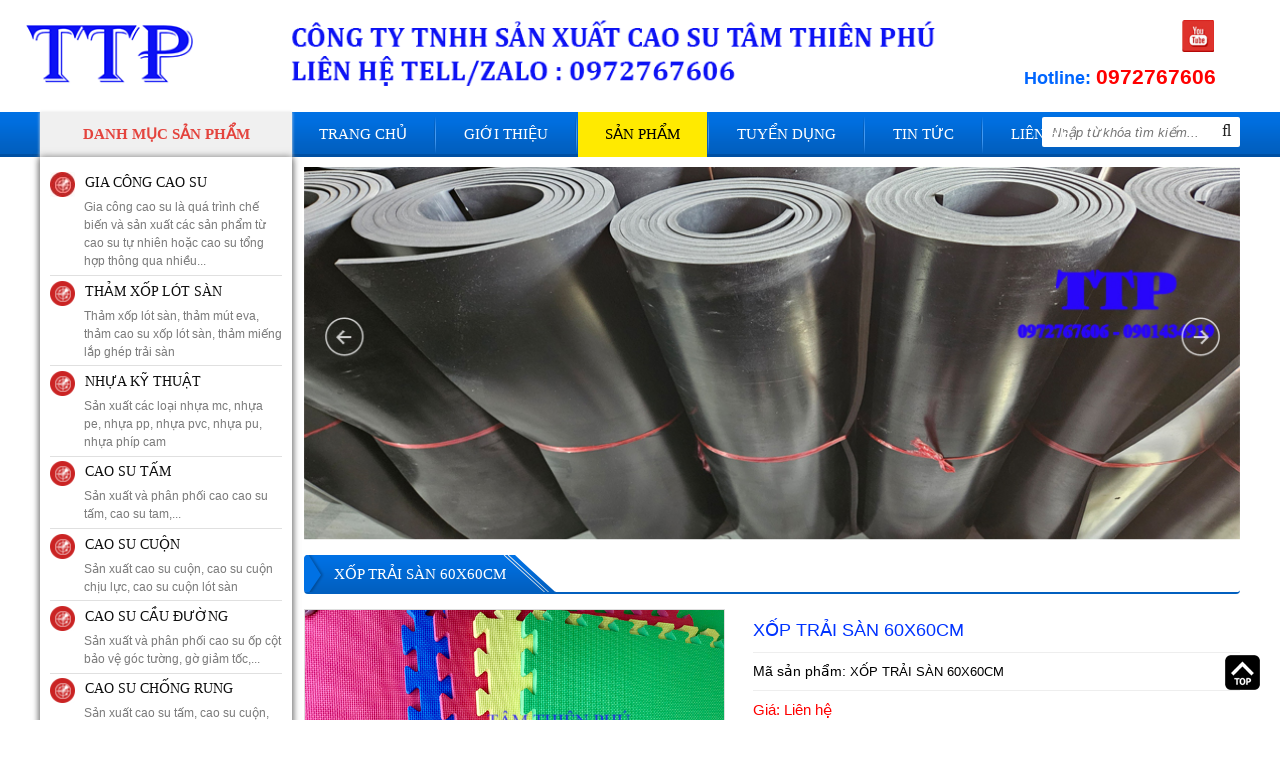

--- FILE ---
content_type: text/html; charset=UTF-8
request_url: http://caosutam.com.vn/san-pham/xop-trai-san-60x60cm-471.html
body_size: 52905
content:
 
<!doctype html>
<html lang="vi">

<head itemscope itemtype="http://schema.org/WebSite">
	<base href="https://caosutam.com.vn/" />
	<meta name="google-site-verification" content="mnv2zSqRCid5dNUPK7q_wM6rPD6qDsbs36OKOns-s1M" />
<meta http-equiv="Content-Type" content="text/html; charset=utf-8" />
<link rel="SHORTCUT ICON" href="upload/hinhanh/tphu2262_32x22.jpg" type="image/x-icon" />
<META NAME="ROBOTS" CONTENT="INDEX, FOLLOW" />
<meta name="author" content="CAO SU TÂM THIÊN PHÚ" />
<meta name="copyright" content="CAO SU TÂM THIÊN PHÚ [congtytamthienphu@gmail.com]" />
<!--Meta seo web-->
<title>XỐP TRẢI SÀN 60X60CM - THẢM XỐP LÓT SÀN 60X60CM - THẢM XỐP LẮP GHÉP KHỔ 60X60CM</title>
<meta name="keywords" content="Xốp trải sàn 60x60cm, thảm xốp lắp ghép khổ 60x60, xốp trải sàn 60x60 tp.hcm, thảm xốp lót sàn 60x60 tp.hcm" />
<meta name="description" content="Xốp trải sàn 60x60cm, thảm xốp lắp ghép khổ 60x60, xốp trải sàn 60x60 tp.hcm, thảm xốp lót sàn 60x60 tp.hcm, đa dạng màu sắc xanh dương, xanh lá, xanh chuối, đỏ, vàng, cam, tím, hồng, vân gỗ, sóng nướ" />
<!--Meta seo web-->
<!--Meta Geo-->
<meta name="DC.title" content="XỐP TRẢI SÀN 60X60CM - THẢM XỐP LÓT SÀN 60X60CM - THẢM XỐP LẮP GHÉP KHỔ 60X60CM" />
<meta name="geo.region" content="VN" />
<meta name="geo.placename" content="219/28 Tô Ngọc Vân, Phường Thạnh Xuân, Quận 12, Tp.HCM" />
<meta name="geo.position" content="10.786256483244888:106.5930760441803" />
<meta name="ICBM" content="10.786256483244888,106.5930760441803" />
<meta name="DC.identifier" content="http://caosutam.com.vn/" />
<!--Meta Geo-->
<!--Meta Ngôn ngữ-->
<meta name="language" content="Việt Nam">
<meta http-equiv="content-language" content="vi" />
<meta content="VN" name="geo.region" />
<meta name="DC.language" scheme="utf-8" content="vi" />
<meta property="og:locale" content="vi_VN" />
<!--Meta Ngôn ngữ-->
<!--Meta facebook-->
<meta property="og:image" content="http://caosutam.com.vn/upload/sanpham/z1341109649352_a8d783b54385de2768147053b34dbe26-6893.jpg" />
<meta property="og:title" content="XỐP TRẢI SÀN 60X60CM" />
<meta property="og:url" content="http://caosutam.com.vn/san-pham/xop-trai-san-60x60cm-471.html" />
<meta property="og:site_name" content="http://caosutam.com.vn/" />
<meta property="og:description" content="Xốp trải sàn 60x60cm, thảm xốp lắp ghép khổ 60x60, xốp trải sàn 60x60 tp.hcm, thảm xốp lót sàn 60x60 tp.hcm, đa dạng màu sắc xanh dương, xanh lá, xanh chuối, đỏ, vàng, cam, tím, hồng, vân gỗ, sóng nước, vân lá. Xốp trải sàn 60x60cm phân phối ở các quận 1, quận 2, quận 3, quận 4, quận 5, quận 5, quận 6. quận 7, quận 8, quận 9, quận 10, quận 11, quận 12, hóc môn, nhà bè, bình chánh, bình thạnh, gò vấp, củ chi, tp.hcm, long an, bình dương, biên hòa, đồng nai, bình phước, phan thiết, nha trang." />
<meta property="og:type" content="website" />
<meta property="og:site_name" content="CAO SU TÂM THIÊN PHÚ" /> 
<!--Meta facebook-->
<script type="text/javascript" src="//s7.addthis.com/js/300/addthis_widget.js#pubid=ra-51d3c996345f1d03" async="async"></script>

<div id="fb-root"></div>
<script>(function(d, s, id) {
  var js, fjs = d.getElementsByTagName(s)[0];
  if (d.getElementById(id)) return;
  js = d.createElement(s); js.id = id;
  js.src = "//connect.facebook.net/vi_VN/sdk.js#xfbml=1&version=v2.8";
  fjs.parentNode.insertBefore(js, fjs);
}(document, 'script', 'facebook-jssdk'));</script>
<!--Meta facebook-->        	<meta name="viewport" content="width=1200"> 
<link href="css/default.css" type="text/css" rel="stylesheet" />
<link href="style.css" type="text/css" rel="stylesheet" />
<link href="css/popup.css" type="text/css" rel="stylesheet" />
<link rel="stylesheet" type="text/css" href="css/slick.css"/>
<link rel="stylesheet" type="text/css" href="css/slick-theme.css"/>
<link href="fontawesome/css/font-awesome.css" type="text/css" rel="stylesheet" />

<script type="text/javascript" src="js/jquery.min.js"></script>
<script type="text/javascript" src="js/jquery-migrate-1.2.1.min.js" ></script>
<script type="text/javascript" src="js/my_script.js"></script>
<script src="js/plugins-scroll.js" type="text/javascript" ></script>

<script type="text/javascript" src="js/slick.min.js"></script>
<script type="text/javascript">
    $(document).ready(function(){
      $('#slider_slick').slick({
		  	//vertical:true,Chay dọc
			//fade: true,//Hiệu ứng fade của slider
        	infinite: true,//Lặp lại
			accessibility:true,
		  	slidesToShow: 1,    //Số item hiển thị
		  	slidesToScroll: 1, //Số item cuộn khi chạy
		  	autoplay:true,  //Tự động chạy
			autoplaySpeed:3000,  //Tốc độ chạy
			speed:1000,//Tốc độ chuyển slider
			arrows:true, //Hiển thị mũi tên
			centerMode:false,  //item nằm giữa
			dots:false,  //Hiển thị dấu chấm
			draggable:true,  //Kích hoạt tính năng kéo chuột
			pauseOnHover:true,	
      });
	  
	   $('.spbanchay').slick({
		  	lazyLoad: 'ondemand',
        	infinite: true,//Hiển thì 2 mũi tên
			accessibility:true,
			vertical:true,//Chay dọc
		  	slidesToShow: 4,    //Số item hiển thị
		  	slidesToScroll: 1, //Số item cuộn khi chạy
		  	autoplay:true,  //Tự động chạy
			autoplaySpeed:3000,  //Tốc độ chạy
			speed:1000,
			arrows:false, //Hiển thị mũi tên
			centerMode:false,  //item nằm giữa
			dots:false,  //Hiển thị dấu chấm
			draggable:true,  //Kích hoạt tính năng kéo chuột
			mobileFirst:true
      });
    });
</script>

<!--Thêm alt cho hình ảnh và tìm kiếm-->
<script type="text/javascript">
	$(document).ready(function(e) {
        $('img').each(function(index, element) {
			if(!$(this).attr('alt') || $(this).attr('alt')=='')
			{
				$(this).attr('alt','CAO SU TÂM THIÊN PHÚ');
			}
        });
    });
</script>
<!--Thêm alt cho hình ảnh-->

<!--Tim kiem-->
<script language="javascript"> 
    function doEnter(evt){
		var key;
		if(evt.keyCode == 13 || evt.which == 13){
			onSearch(evt);
		}
	}
	function onSearch(evt) {	
			var keyword1 = $('.keyword:eq(0)').val();
			var keyword2 = $('.keyword:eq(1)').val();
			
			if(keyword1=='Nhập từ khóa tìm kiếm...')
			{
				keyword = keyword2;
			}
			else
			{
				keyword = keyword1;
			}
			if(keyword=='' || keyword=='Nhập từ khóa tìm kiếm...')
			{
				alert('Bạn chưa nhập từ khóa tìm kiếm');
			}
			else{
				location.href = "tim-kiem.html&keyword="+keyword;
				loadPage(document.location);			
			}
		}		
</script>   
<!--Tim kiem-->

<!--Code gữ thanh menu trên cùng-->
<script type="text/javascript">
	$(document).ready(function(){
		$(window).scroll(function(){
			var cach_top = $(window).scrollTop();
			var heaigt_header = $('#header').height();

			if(cach_top >= heaigt_header){
				$('.wap_menu').css({position: 'fixed', top: '0px', zIndex:99});
				$('.mucsp_top').hide();
			}else{
				$('.wap_menu').css({position: 'relative'});
				$('.mucsp_top').show();
			}
		});
		$('.dmsp').hover(function(){
			$('.mucsp_top').show();
		},function(){
			$('.mucsp_top').hide();
		});
	});
 </script>
<!--Code gữ thanh menu trên cùng-->

<!--Cấm click chuột phải-->
<script type="text/javascript">
	//ondragstart="return false;" ondrop="return false;"; sự kiện thẻ body
	var message="Đây là bản quyền thuộc về CAO SU TÂM THIÊN PHÚ";
	function clickIE() {
	if (document.all) {(message);return false;}
	}
	function clickNS(e) {
	if (document.layers||(document.getElementById&&!document.all)) {
		if (e.which==2||e.which==3) {alert(message);return false;}}}
		if (document.layers) {document.captureEvents(Event.MOUSEDOWN);document.onmousedown=clickNS;}else{document.onmouseup=clickNS;document.oncontextmenu=clickIE;document.onselectstart=clickIE}document.oncontextmenu=new Function("return false")
</script>
<script type="text/javascript">
	function disableselect(e){
		return false 
	}
	function reEnable(){ 
		return true 
	} 
	//if IE4+
	document.onselectstart=new Function ("return false")
	//if NS6
	if (window.sidebar){
		document.onmousedown=disableselect 
		document.onclick=reEnable
	} 
</script>
<!--Cấm click chuột phải--> 
    <script>
  (function(i,s,o,g,r,a,m){i['GoogleAnalyticsObject']=r;i[r]=i[r]||function(){
  (i[r].q=i[r].q||[]).push(arguments)},i[r].l=1*new Date();a=s.createElement(o),
  m=s.getElementsByTagName(o)[0];a.async=1;a.src=g;m.parentNode.insertBefore(a,m)
  })(window,document,'script','https://www.google-analytics.com/analytics.js','ga');

  ga('create', 'UA-101755980-1', 'auto');
  ga('send', 'pageview');

</script>       
</head>

<body onLoad="" style="background:#ffffff">
<div class="wap_load"><div class="loader-inner line-scale"><div></div><div></div><div></div><div></div><div></div></div></div>
<h1 style="position:absolute; top:-1000px;">XỐP TRẢI SÀN 60X60CM - THẢM XỐP LÓT SÀN 60X60CM - THẢM XỐP LẮP GHÉP KHỔ 60X60CM</h1>
<h2 style="position:absolute; top:-1000px;">XỐP TRẢI SÀN 60X60CM - THẢM XỐP LÓT SÀN 60X60CM - THẢM XỐP LẮP GHÉP KHỔ 60X60CM</h2>
<h3 style="position:absolute; top:-1000px;">XỐP TRẢI SÀN 60X60CM - THẢM XỐP LÓT SÀN 60X60CM - THẢM XỐP LẮP GHÉP KHỔ 60X60CM</h3>


<div id="wapper">
	<div id="header">
		
<a href="" class="logo"><img src="upload/hinhanh/1-2452.png" /></a>
<div class="mxh_h">    <a href="https://www.youtube.com/channel/UC9G6RmOm9Bbwhi-RxmKpMaQ" target="_blank" title="Youtube"><img src="upload/khac/youtube-1118.png" alt="Youtube" /></a>
</div>
<p class="hotline">Hotline: <span>0972767606</span></p>    </div><!---END #header-->
    
    <div class="wap_menu">
        <div class="menu">
              <!--Hover menu-->
<script language="javascript" type="text/javascript">
	$(document).ready(function() { 
		//Hover vào menu xổ xuống
		$(".menu ul li").hover(function(){
			$(this).find('ul:first').css({visibility: "visible",display: "none"}).show(300); 
			},function(){ 
			$(this).find('ul:first').css({visibility: "hidden"});
			}); 
		$(".menu ul li").hover(function(){
				$(this).find('>a').addClass('active2'); 
			},function(){ 
				$(this).find('>a').removeClass('active2'); 
		}); 
	});  
</script>
<!--Hover menu-->
<div class="dmsp"><p class="td_dm">Danh mục sản phẩm</p>
	<ul class="mucsp mucsp_top">
    	    	<li><a href="san-pham/gia-cong-cao-su-13"><img src="upload/sanpham/15670_25x25.jpg" alt="GIA CÔNG CAO SU" /></a>
        	<h3><a href="san-pham/gia-cong-cao-su-13">GIA CÔNG CAO SU</a></h3>
            <p class="mota">Gia công cao su là quá trình chế biến và sản xuất các sản phẩm từ cao su tự nhiên hoặc cao su tổng hợp thông qua nhiều...</p>
        </li>
            	<li><a href="san-pham/tham-xop-lot-san-12"><img src="upload/sanpham/dm-3500-592702551_25x25.png" alt="THẢM XỐP LÓT SÀN" /></a>
        	<h3><a href="san-pham/tham-xop-lot-san-12">THẢM XỐP LÓT SÀN</a></h3>
            <p class="mota">Thảm xốp lót sàn, thảm mút eva, thảm cao su xốp lót sàn, thảm miếng lắp ghép trải sàn</p>
        </li>
            	<li><a href="san-pham/nhua-ky-thuat-11"><img src="upload/sanpham/dm-35009123_25x25.png" alt="NHỰA KỸ THUẬT" /></a>
        	<h3><a href="san-pham/nhua-ky-thuat-11">NHỰA KỸ THUẬT</a></h3>
            <p class="mota">Sản xuất các loại nhựa mc, nhựa pe, nhựa pp, nhựa pvc, nhựa pu, nhựa phíp cam</p>
        </li>
            	<li><a href="san-pham/cao-su-tam-2"><img src="upload/sanpham/dm9641_25x25.png" alt="CAO SU TẤM " /></a>
        	<h3><a href="san-pham/cao-su-tam-2">CAO SU TẤM </a></h3>
            <p class="mota">Sản xuất và phân phối cao cao su tấm, cao su tam,...</p>
        </li>
            	<li><a href="san-pham/cao-su-cuon-9"><img src="upload/sanpham/dm-35000404_25x25.png" alt="CAO SU CUỘN" /></a>
        	<h3><a href="san-pham/cao-su-cuon-9">CAO SU CUỘN</a></h3>
            <p class="mota">Sản xuất cao su cuộn, cao su cuộn chịu lực, cao su cuộn lót sàn</p>
        </li>
            	<li><a href="san-pham/cao-su-cau-duong-1"><img src="upload/sanpham/dm8483_25x25.png" alt="CAO SU CẦU ĐƯỜNG " /></a>
        	<h3><a href="san-pham/cao-su-cau-duong-1">CAO SU CẦU ĐƯỜNG </a></h3>
            <p class="mota">Sản xuất và phân phối cao su ốp cột bảo vệ góc tường, gờ giảm tốc,...</p>
        </li>
            	<li><a href="san-pham/cao-su-chong-rung-10"><img src="upload/sanpham/dm-3500-709807095_25x25.png" alt="CAO SU CHỐNG RUNG" /></a>
        	<h3><a href="san-pham/cao-su-chong-rung-10">CAO SU CHỐNG RUNG</a></h3>
            <p class="mota">Sản xuất cao su tấm, cao su cuộn, cao su chống rung, cao su giảm chấn</p>
        </li>
            	<li><a href="san-pham/cao-su-chan-de-8"><img src="upload/sanpham/dm-35009820_25x25.png" alt="CAO SU CHÂN ĐẾ" /></a>
        	<h3><a href="san-pham/cao-su-chan-de-8">CAO SU CHÂN ĐẾ</a></h3>
            <p class="mota">Sản xuất cao su chân đế, cao su chân máy, cao su chống rung...</p>
        </li>
            	<li><a href="san-pham/cao-su-nganh-xay-dung-7"><img src="upload/sanpham/dm-35000370_25x25.png" alt="CAO SU NGÀNH XÂY DỰNG" /></a>
        	<h3><a href="san-pham/cao-su-nganh-xay-dung-7">CAO SU NGÀNH XÂY DỰNG</a></h3>
            <p class="mota">Sản xuất cao su ngành xây dựng, cầu đường, công trình....</p>
        </li>
            	<li><a href="san-pham/ron-cao-su-6"><img src="upload/sanpham/dm-35000397_25x25.png" alt="RON CAO SU " /></a>
        	<h3><a href="san-pham/ron-cao-su-6">RON CAO SU </a></h3>
            <p class="mota">Sản xuất và phân phối ron su các loại, ron kính, ron thùng xe tải,..</p>
        </li>
            	<li><a href="san-pham/cao-su-silicone-4"><img src="upload/sanpham/dm9226_25x25.png" alt="CAO SU SILICONE" /></a>
        	<h3><a href="san-pham/cao-su-silicone-4">CAO SU SILICONE</a></h3>
            <p class="mota">Sản xuất và phân phối cao su silicone trắng chịu nhiệt,...</p>
        </li>
            	<li><a href="san-pham/cao-su-xop-5"><img src="upload/sanpham/dm-35005508_25x25.png" alt="CAO SU XỐP" /></a>
        	<h3><a href="san-pham/cao-su-xop-5">CAO SU XỐP</a></h3>
            <p class="mota">Sản xuất và phân phối cao su xốp, tấm mút eva, mút xốp eva lót sàn,...</p>
        </li>
            </ul>
</div>

<ul class="nav">
    <li><a class="" href="">Trang chủ</a></li>
    <li class="line"></li>
    <li><a class="" href="gioi-thieu.html">Giới thiệu</a></li>
    <li class="line"></li>
    <li><a class="active" href="san-pham.html">Sản phẩm</a>
    	<ul><li><a href="san-pham/gia-cong-cao-su-13">GIA CÔNG CAO SU</a></li><li><a href="san-pham/tham-xop-lot-san-12">THẢM XỐP LÓT SÀN</a></li><li><a href="san-pham/nhua-ky-thuat-11">NHỰA KỸ THUẬT</a><ul><li><a href="san-pham/nhua-teflon-15/">NHỰA TEFLON</a></li><li><a href="san-pham/nhua-phip-16/">NHỰA PHÍP</a></li><li><a href="san-pham/nhua-mc-18/">NHỰA MC</a></li><li><a href="san-pham/nhua-pvc-19/">NHỰA PVC</a></li><li><a href="san-pham/nhua-pu-20/">NHỰA PU</a></li><li><a href="san-pham/nhua-pp-21/">NHỰA PP</a></li><li><a href="san-pham/nhua-pom-22/">NHỰA POM</a></li></ul></li><li><a href="san-pham/cao-su-tam-2">CAO SU TẤM </a><ul><li><a href="san-pham/cao-su-lot-san-4/">CAO SU LÓT SÀN</a></li><li><a href="san-pham/cao-su-chiu-luc-5/">CAO SU CHỊU LỰC</a></li></ul></li><li><a href="san-pham/cao-su-cuon-9">CAO SU CUỘN</a></li><li><a href="san-pham/cao-su-cau-duong-1">CAO SU CẦU ĐƯỜNG </a><ul><li><a href="san-pham/op-cot-cao-su-12/">ỐP CỘT CAO SU</a></li><li><a href="san-pham/dem-chong-va-13/">ĐỆM CHỐNG VA</a></li><li><a href="san-pham/tru-cao-su-giam-chan-14/">TRỤ CAO SU GIẢM CHẤN</a></li></ul></li><li><a href="san-pham/cao-su-chong-rung-10">CAO SU CHỐNG RUNG</a></li><li><a href="san-pham/cao-su-chan-de-8">CAO SU CHÂN ĐẾ</a></li><li><a href="san-pham/cao-su-nganh-xay-dung-7">CAO SU NGÀNH XÂY DỰNG</a></li><li><a href="san-pham/ron-cao-su-6">RON CAO SU </a></li><li><a href="san-pham/cao-su-silicone-4">CAO SU SILICONE</a><ul><li><a href="san-pham/tam-silicone-chiu-nhiet-8/">TẤM SILICONE CHỊU NHIỆT</a></li><li><a href="san-pham/ong-silicone-chiu-nhiet-9/">ỐNG SILICONE CHỊU NHIỆT</a></li><li><a href="san-pham/gia-cong-silicone-chiu-nhiet-10/">GIA CÔNG SILICONE CHỊU NHIỆT</a></li></ul></li><li><a href="san-pham/cao-su-xop-5">CAO SU XỐP</a><ul><li><a href="san-pham/mut-eva-tam-6/">MÚT EVA TẤM</a></li><li><a href="san-pham/tham-lot-san-7/">THẢM LÓT SÀN</a></li><li><a href="san-pham/cao-su-xop-lot-san-xay-dung-cong-trinh-11/">CAO SU XỐP LÓT SÀN XÂY DỰNG CÔNG TRÌNH</a></li></ul></li></ul>    </li>
    <li class="line"></li>
    <li><a class="" href="tuyen-dung.html">Tuyển dụng</a></li>
    <li class="line"></li>
    <li><a class="" href="tin-tuc.html">Tin tức</a></li>
    <li class="line"></li>
    <li><a class="" href="lien-he.html">Liên hệ</a></li>
</ul>

<div class="search">
    <input type="text" name="keyword" id="keyword" class="keyword" onKeyPress="doEnter(event,'keyword');" value="Nhập từ khóa tìm kiếm..." onclick="if(this.value=='Nhập từ khóa tìm kiếm...'){this.value=''}" onblur="if(this.value==''){this.value='Nhập từ khóa tìm kiếm...'}">
    <i class="fa fa-search" aria-hidden="true" onclick="onSearch(event,'keyword');"></i>
</div><!---END #search-->        </div><!---END .menu-->
    </div><!---END .wap_menu--> 
    
    <div id="main_content">
        <div id="right">
        	<div id="slider">
				<link href="css/css_jssor_slider.css" type="text/css" rel="stylesheet" />
<script type="text/javascript" src="js/jssor.js"></script>
<script type="text/javascript" src="js/jssor.slider.js"></script>
<script type="text/javascript" src="js/js_jssor_slider.js"></script>

<div id="slider1_container" style="position: relative;width: 930px; height: 370px;">
    <div u="slides" style="cursor: move;width: 930px; height: 370px;overflow: hidden;">
                <div>
            <a href=""><img u="image" src="upload/hinhanh/hinh-2-4212.jpg" alt="" /></a>
        </div>
                <div>
            <a href=""><img u="image" src="upload/hinhanh/hinh-3-8999.jpg" alt="" /></a>
        </div>
                <div>
            <a href=""><img u="image" src="upload/hinhanh/untitled-3-0927.jpg" alt="" /></a>
        </div>
                <div>
            <a href=""><img u="image" src="upload/hinhanh/untitled-2-5981.jpg" alt="" /></a>
        </div>
                <div>
            <a href=""><img u="image" src="upload/hinhanh/banner-0159.jpg" alt="" /></a>
        </div>
                        
    </div>
    <span u="arrowleft" class="jssora05l" style="top:40%;"></span>
    <span u="arrowright" class="jssora05r" style="top:40%;"></span>
</div>
        

    
             </div><!---END #slider-->
        	<script type="text/javascript">
    $(document).ready(function(){
		$('.slick2').slick({
			  slidesToShow: 1,
			  slidesToScroll: 1,
			  arrows: false,
			  fade: true,
			  autoplay:false,  //Tự động chạy
			  autoplaySpeed:5000,  //Tốc độ chạy
			  asNavFor: '.slick'			 
		});
		$('.slick').slick({
			  slidesToShow: 4,
			  slidesToScroll: 1,
			  asNavFor: '.slick2',
			  dots: false,
			  centerMode: false,
			  focusOnSelect: true
		});
		 return false;
    });
</script>

<link href="magiczoomplus/magiczoomplus.css" rel="stylesheet" type="text/css" media="screen"/>
<script src="magiczoomplus/magiczoomplus.js" type="text/javascript"></script>
<script type="text/javascript">
	var mzOptions = {
		zoomMode:true,
		onExpandClose: function(){MagicZoom.refresh();}
	};
</script>


<!--Tags sản phẩm-->
<link href="css/tab.css" type="text/css" rel="stylesheet" />
<script language="javascript" type="text/javascript">
	$(document).ready(function(){
		$('#content_tabs .tab').hide();
		$('#content_tabs .tab:first').show();
		$('#ultabs li:first').addClass('active');
		
		$('#ultabs li').click(function(){
			var vitri = $(this).data('vitri');
			$('#ultabs li').removeClass('active');
			$(this).addClass('active');
			
			$('#content_tabs .tab').hide();
			$('#content_tabs .tab:eq('+vitri+')').show();
			return false;
		});	
	});
</script>
<!--Tags sản phẩm-->

<div class="tieude_giua"><div>XỐP TRẢI SÀN 60X60CM</div><span></span></div>
<div class="box_container">
	<div class="wap_pro">
        <div class="zoom_slick">    
         	<div class="slick2">                
                <a data-zoom-id="Zoom-detail" id="Zoom-detail" class="MagicZoom" href="upload/sanpham/z1341109649352_a8d783b54385de2768147053b34dbe26-6893.jpg" title="XỐP TRẢI SÀN 60X60CM"><img class='cloudzoom' src="upload/sanpham/z1341109649352_a8d783b54385de2768147053b34dbe26-6893.jpg" /></a>
                
                            </div><!--.slick-->
            
         
         	        </div><!--.zoom_slick--> 
        
        <ul class="product_info">
                <li class="ten">XỐP TRẢI SÀN 60X60CM</li>
                 <li><b>Mã sản phẩm:</b> XỐP TRẢI SÀN 60X60CM</span></li>                 
                 
                 <li class="gia">Giá: Liên hệ</li>
                
                            
                 <li><b>Lượt xem:</b> <span>6756</span></li>
                 <li>Xốp trải sàn 60x60cm, thảm xốp lắp ghép khổ 60x60, xốp trải sàn 60x60 tp.hcm, thảm xốp lót sàn 60x60 tp.hcm, đa dạng màu sắc xanh dương, xanh lá, xanh chuối, đỏ, vàng, cam, tím, hồng, vân gỗ, sóng nước, vân lá. Xốp trải sàn 60x60cm phân phối ở các quận 1, quận 2, quận 3, quận 4, quận 5, quận 5, quận 6. quận 7, quận 8, quận 9, quận 10, quận 11, quận 12, hóc môn, nhà bè, bình chánh, bình thạnh, gò vấp, củ chi, tp.hcm, long an, bình dương, biên hòa, đồng nai, bình phước, phan thiết, nha trang.</li>
                 <li><div class="addthis_native_toolbox"><b>Chia sẻ: </b></div></li>          
        </ul>
        <div class="clear"></div>  
  </div><!--.wap_pro-->
        
        <div id="tabs">   
            <ul id="ultabs">				 
                <li data-vitri="0">Thông tin sản phẩm</li>
                <li data-vitri="1">Bình luận</li>      
            </ul>
            <div style="clear:both"></div>
                            
            <div id="content_tabs">               
                <div class="tab">
                    <p><span style="font-size:48px;"><span style="font-family:times new roman,times,serif;"><a href="https://tamthienphu.net/san-pham/tham-xop-trai-san-60x60cm-376.html">Xốp trải sàn 60x60cm</a>, thảm xốp lắp ghép khổ 60x60, xốp trải sàn 60x60 tp.hcm, thảm xốp lót sàn 60x60 tp.hcm, đa dạng màu sắc xanh dương, xanh lá, xanh chuối, đỏ, vàng, cam, tím, hồng, vân gỗ, sóng nước, vân lá. <a href="https://tamthienphu.net/san-pham/tham-xop-lot-san-50x50cm-428.html">Xốp trải sàn 60x60cm</a> phân phối ở các quận 1, quận 2, quận 3, quận 4, quận 5, quận 5, quận 6. quận 7, quận 8, quận 9, quận 10, quận 11, quận 12, hóc môn, nhà bè, bình chánh, bình thạnh, gò vấp, củ chi, tp.hcm, long an, bình dương, biên hòa, đồng nai, bình phước, phan thiết, nha trang.</span></span></p>

<p style="text-align: center;"><span style="font-size:48px;"><span style="font-family:times new roman,times,serif;"><img alt="" height="504" src="http://caosutam.com.vn/upload/images/z1212047873017_084bf173d25a4a103de7a2c638e1e8c6.jpg" width="500" /></span></span></p>

<p style="text-align: center;"><img alt="" height="414" src="http://caosutam.com.vn/upload/images/z1286904638647_67ef1d830ad928a8e39cf375524cceff.jpg" width="500" /></p>

<p style="text-align: center;"><img alt="" height="497" src="http://caosutam.com.vn/upload/images/z1341109715939_baac70e099787681a2c08c64d55d728b.jpg" width="500" /></p>

<p style="text-align: center;"><img alt="" height="375" src="http://caosutam.com.vn/upload/images/z1390962152732_d3b3c1272c4fb7c9d3a6106bbe8e0291.jpg" width="500" /></p>
       
                </div> 
                
                <div class="tab">

                    <div class="fb-comments" data-href="http://caosutam.com.vn/san-pham/xop-trai-san-60x60cm-471.html" data-numposts="5" data-width="100%"></div>
                </div>  
            </div><!---END #content_tabs-->
        </div><!---END #tabs-->	
<div class="clear"></div>
</div><!--.box_containerlienhe-->

<div class="tieude_giua"><div>Sản phẩm cùng loại</div><span></span></div>
<div class="wap_item">
    <div class="item">
            <p class="sp_img zoom_hinh hover_sang3"><a href="san-pham/tham-xop-trai-san-phong-gym-tphcm-472.html" title="THẢM XỐP TRẢI SÀN PHÒNG GYM TPHCM">
            <img src="upload/sanpham/z1354366498064_6a82d8fbb0e38db64211d6cf10c2f3486258_144x150.jpg" alt="THẢM XỐP TRẢI SÀN PHÒNG GYM TPHCM" /></a></p>
            <h3 class="sp_name"><a href="san-pham/tham-xop-trai-san-phong-gym-tphcm-472.html" title="THẢM XỐP TRẢI SÀN PHÒNG GYM TPHCM" >THẢM XỐP TRẢI SÀN PHÒNG GYM TPHCM</a></h3>
            <p class="sp_gia">
            	Giá: <span class="gia">Liên hệ</span>
            </p>
    </div><!---END .item-->
    <div class="item">
            <p class="sp_img zoom_hinh hover_sang3"><a href="san-pham/tham-xop-lot-san-ngoi-thien-470.html" title="THẢM XỐP LÓT SÀN NGỒI THIỀN">
            <img src="upload/sanpham/z1341109821938_d7402f80e7f1f6b3c70e1a9337292cf57322_150x150.jpg" alt="THẢM XỐP LÓT SÀN NGỒI THIỀN" /></a></p>
            <h3 class="sp_name"><a href="san-pham/tham-xop-lot-san-ngoi-thien-470.html" title="THẢM XỐP LÓT SÀN NGỒI THIỀN" >THẢM XỐP LÓT SÀN NGỒI THIỀN</a></h3>
            <p class="sp_gia">
            	Giá: <span class="gia">Liên hệ</span>
            </p>
    </div><!---END .item-->
    <div class="item">
            <p class="sp_img zoom_hinh hover_sang3"><a href="san-pham/tham-xop-day-3cm-458.html" title="THẢM XỐP DÀY 3CM">
            <img src="upload/sanpham/z1212047866960_1c8d00be8eef930a3f5fc5fe74ae96f44186_128x150.jpg" alt="THẢM XỐP DÀY 3CM" /></a></p>
            <h3 class="sp_name"><a href="san-pham/tham-xop-day-3cm-458.html" title="THẢM XỐP DÀY 3CM" >THẢM XỐP DÀY 3CM</a></h3>
            <p class="sp_gia">
            	Giá: <span class="gia">Liên hệ</span>
            </p>
    </div><!---END .item-->
    <div class="item">
            <p class="sp_img zoom_hinh hover_sang3"><a href="san-pham/tham-xop-day-2cm-457.html" title="THẢM XỐP DÀY 2CM">
            <img src="upload/sanpham/z1212047728382_404230234771aad1d411ee8c4343fca28770_108x150.jpg" alt="THẢM XỐP DÀY 2CM" /></a></p>
            <h3 class="sp_name"><a href="san-pham/tham-xop-day-2cm-457.html" title="THẢM XỐP DÀY 2CM" >THẢM XỐP DÀY 2CM</a></h3>
            <p class="sp_gia">
            	Giá: <span class="gia">Liên hệ</span>
            </p>
    </div><!---END .item-->
    <div class="item">
            <p class="sp_img zoom_hinh hover_sang3"><a href="san-pham/tham-xop-ghep-1mx1m-456.html" title="THẢM XỐP GHÉP 1MX1M">
            <img src="upload/sanpham/z1212047686402_2363a01c9add4ef0e13059214f76d1a21531_114x150.jpg" alt="THẢM XỐP GHÉP 1MX1M" /></a></p>
            <h3 class="sp_name"><a href="san-pham/tham-xop-ghep-1mx1m-456.html" title="THẢM XỐP GHÉP 1MX1M" >THẢM XỐP GHÉP 1MX1M</a></h3>
            <p class="sp_gia">
            	Giá: <span class="gia">Liên hệ</span>
            </p>
    </div><!---END .item-->
    <div class="item">
            <p class="sp_img zoom_hinh hover_sang3"><a href="san-pham/tham-xop-1m2-455.html" title="THẢM XỐP 1M2">
            <img src="upload/sanpham/z1259764286267_17f56f37290d5e453fa3734cb0efd6181196_184x150.jpg" alt="THẢM XỐP 1M2" /></a></p>
            <h3 class="sp_name"><a href="san-pham/tham-xop-1m2-455.html" title="THẢM XỐP 1M2" >THẢM XỐP 1M2</a></h3>
            <p class="sp_gia">
            	Giá: <span class="gia">Liên hệ</span>
            </p>
    </div><!---END .item-->
    <div class="item">
            <p class="sp_img zoom_hinh hover_sang3"><a href="san-pham/thi-cong-trai-san-chong-rung-phong-gym-454.html" title="THI CÔNG TRẢI SÀN CHỐNG RUNG PHÒNG GYM">
            <img src="upload/sanpham/gach-cao-su1397_200x150.jpg" alt="THI CÔNG TRẢI SÀN CHỐNG RUNG PHÒNG GYM" /></a></p>
            <h3 class="sp_name"><a href="san-pham/thi-cong-trai-san-chong-rung-phong-gym-454.html" title="THI CÔNG TRẢI SÀN CHỐNG RUNG PHÒNG GYM" >THI CÔNG TRẢI SÀN CHỐNG RUNG PHÒNG GYM</a></h3>
            <p class="sp_gia">
            	Giá: <span class="gia">Liên hệ</span>
            </p>
    </div><!---END .item-->
    <div class="item">
            <p class="sp_img zoom_hinh hover_sang3"><a href="san-pham/xop-cao-su-lot-san-chong-moi-chan-453.html" title="XỐP CAO SU LÓT SÀN CHỐNG MỎI CHÂN">
            <img src="upload/sanpham/z1218441368363_452115dc7f12f1b59b0ff4f5a2e9ea331749_200x150.jpg" alt="XỐP CAO SU LÓT SÀN CHỐNG MỎI CHÂN" /></a></p>
            <h3 class="sp_name"><a href="san-pham/xop-cao-su-lot-san-chong-moi-chan-453.html" title="XỐP CAO SU LÓT SÀN CHỐNG MỎI CHÂN" >XỐP CAO SU LÓT SÀN CHỐNG MỎI CHÂN</a></h3>
            <p class="sp_gia">
            	Giá: <span class="gia">Liên hệ</span>
            </p>
    </div><!---END .item-->
<div class="clear"></div>
<div class="pagination"><ul class="pages"><li><a href="http://caosutam.com.vn/san-pham/xop-trai-san-60x60cm-471.html" class="left">First</a><li><li><a href='#' class='active'>1</a></li><li><a href = 'http://caosutam.com.vn/san-pham/xop-trai-san-60x60cm-471.html&p=2'>2</a></li><li><a href = 'http://caosutam.com.vn/san-pham/xop-trai-san-60x60cm-471.html&p=3'>3</a></li><li><a href = 'http://caosutam.com.vn/san-pham/xop-trai-san-60x60cm-471.html&p=4'>4</a></li><li><a href="http://caosutam.com.vn/san-pham/xop-trai-san-60x60cm-471.html&p=4" class="right">End</a></li></ul></div>
</div><!---END .wap_item-->
 
        </div><!---END #right-->
        
        <div id="left">
            <ul class="mucsp mucsp_left">
	    <li><a href="san-pham/gia-cong-cao-su-13"><img src="upload/sanpham/15670_25x25.jpg" alt="GIA CÔNG CAO SU" /></a>
        <h3><a href="san-pham/gia-cong-cao-su-13">GIA CÔNG CAO SU</a></h3>
        <p class="mota">Gia công cao su là quá trình chế biến và sản xuất các sản phẩm từ cao su tự nhiên hoặc cao su tổng hợp thông qua nhiều...</p>
    </li>
        <li><a href="san-pham/tham-xop-lot-san-12"><img src="upload/sanpham/dm-3500-592702551_25x25.png" alt="THẢM XỐP LÓT SÀN" /></a>
        <h3><a href="san-pham/tham-xop-lot-san-12">THẢM XỐP LÓT SÀN</a></h3>
        <p class="mota">Thảm xốp lót sàn, thảm mút eva, thảm cao su xốp lót sàn, thảm miếng lắp ghép trải sàn</p>
    </li>
        <li><a href="san-pham/nhua-ky-thuat-11"><img src="upload/sanpham/dm-35009123_25x25.png" alt="NHỰA KỸ THUẬT" /></a>
        <h3><a href="san-pham/nhua-ky-thuat-11">NHỰA KỸ THUẬT</a></h3>
        <p class="mota">Sản xuất các loại nhựa mc, nhựa pe, nhựa pp, nhựa pvc, nhựa pu, nhựa phíp cam</p>
    </li>
        <li><a href="san-pham/cao-su-tam-2"><img src="upload/sanpham/dm9641_25x25.png" alt="CAO SU TẤM " /></a>
        <h3><a href="san-pham/cao-su-tam-2">CAO SU TẤM </a></h3>
        <p class="mota">Sản xuất và phân phối cao cao su tấm, cao su tam,...</p>
    </li>
        <li><a href="san-pham/cao-su-cuon-9"><img src="upload/sanpham/dm-35000404_25x25.png" alt="CAO SU CUỘN" /></a>
        <h3><a href="san-pham/cao-su-cuon-9">CAO SU CUỘN</a></h3>
        <p class="mota">Sản xuất cao su cuộn, cao su cuộn chịu lực, cao su cuộn lót sàn</p>
    </li>
        <li><a href="san-pham/cao-su-cau-duong-1"><img src="upload/sanpham/dm8483_25x25.png" alt="CAO SU CẦU ĐƯỜNG " /></a>
        <h3><a href="san-pham/cao-su-cau-duong-1">CAO SU CẦU ĐƯỜNG </a></h3>
        <p class="mota">Sản xuất và phân phối cao su ốp cột bảo vệ góc tường, gờ giảm tốc,...</p>
    </li>
        <li><a href="san-pham/cao-su-chong-rung-10"><img src="upload/sanpham/dm-3500-709807095_25x25.png" alt="CAO SU CHỐNG RUNG" /></a>
        <h3><a href="san-pham/cao-su-chong-rung-10">CAO SU CHỐNG RUNG</a></h3>
        <p class="mota">Sản xuất cao su tấm, cao su cuộn, cao su chống rung, cao su giảm chấn</p>
    </li>
        <li><a href="san-pham/cao-su-chan-de-8"><img src="upload/sanpham/dm-35009820_25x25.png" alt="CAO SU CHÂN ĐẾ" /></a>
        <h3><a href="san-pham/cao-su-chan-de-8">CAO SU CHÂN ĐẾ</a></h3>
        <p class="mota">Sản xuất cao su chân đế, cao su chân máy, cao su chống rung...</p>
    </li>
        <li><a href="san-pham/cao-su-nganh-xay-dung-7"><img src="upload/sanpham/dm-35000370_25x25.png" alt="CAO SU NGÀNH XÂY DỰNG" /></a>
        <h3><a href="san-pham/cao-su-nganh-xay-dung-7">CAO SU NGÀNH XÂY DỰNG</a></h3>
        <p class="mota">Sản xuất cao su ngành xây dựng, cầu đường, công trình....</p>
    </li>
        <li><a href="san-pham/ron-cao-su-6"><img src="upload/sanpham/dm-35000397_25x25.png" alt="RON CAO SU " /></a>
        <h3><a href="san-pham/ron-cao-su-6">RON CAO SU </a></h3>
        <p class="mota">Sản xuất và phân phối ron su các loại, ron kính, ron thùng xe tải,..</p>
    </li>
        <li><a href="san-pham/cao-su-silicone-4"><img src="upload/sanpham/dm9226_25x25.png" alt="CAO SU SILICONE" /></a>
        <h3><a href="san-pham/cao-su-silicone-4">CAO SU SILICONE</a></h3>
        <p class="mota">Sản xuất và phân phối cao su silicone trắng chịu nhiệt,...</p>
    </li>
        <li><a href="san-pham/cao-su-xop-5"><img src="upload/sanpham/dm-35005508_25x25.png" alt="CAO SU XỐP" /></a>
        <h3><a href="san-pham/cao-su-xop-5">CAO SU XỐP</a></h3>
        <p class="mota">Sản xuất và phân phối cao su xốp, tấm mút eva, mút xốp eva lót sàn,...</p>
    </li>
    </ul>

<div class="tieude">Sản phẩm bán chạy</div>
<div class="spbanchay">
    <div><div class="item" style="width:90%; margin:5px auto;">
            <p class="sp_img zoom_hinh hover_sang3"><a href="san-pham/tam-mut-eva-12mm-676.html" title="Tấm mút eva 12mm">
            <img src="upload/sanpham/eva-xop-10li7297_200x117.jpg" alt="Tấm mút eva 12mm" /></a></p>
            <h3 class="sp_name"><a href="san-pham/tam-mut-eva-12mm-676.html" title="Tấm mút eva 12mm" >Tấm mút eva 12mm</a></h3>
            <p class="sp_gia">
            	Giá: <span class="gia">Liên hệ</span>
            </p>
    </div></div>
    <div><div class="item" style="width:90%; margin:5px auto;">
            <p class="sp_img zoom_hinh hover_sang3"><a href="san-pham/gia-cong-de-cao-su-may-lanh-675.html" title="Gia công đế cao su máy lạnh ">
            <img src="upload/sanpham/gia-cong-cao-su-co-lo8470_174x150.jpg" alt="Gia công đế cao su máy lạnh " /></a></p>
            <h3 class="sp_name"><a href="san-pham/gia-cong-de-cao-su-may-lanh-675.html" title="Gia công đế cao su máy lạnh " >Gia công đế cao su máy lạnh </a></h3>
            <p class="sp_gia">
            	Giá: <span class="gia">Liên hệ</span>
            </p>
    </div></div>
    <div><div class="item" style="width:90%; margin:5px auto;">
            <p class="sp_img zoom_hinh hover_sang3"><a href="san-pham/cuon-xop-eva-trang-dai-50m-674.html" title="Cuộn xốp eva trắng dài 50m">
            <img src="upload/sanpham/cuon-mut-eva-trang-5mm0032_133x150.jpg" alt="Cuộn xốp eva trắng dài 50m" /></a></p>
            <h3 class="sp_name"><a href="san-pham/cuon-xop-eva-trang-dai-50m-674.html" title="Cuộn xốp eva trắng dài 50m" >Cuộn xốp eva trắng dài 50m</a></h3>
            <p class="sp_gia">
            	Giá: <span class="gia">Liên hệ</span>
            </p>
    </div></div>
    <div><div class="item" style="width:90%; margin:5px auto;">
            <p class="sp_img zoom_hinh hover_sang3"><a href="san-pham/cat-soi-cao-su-xop-chen-khe-673.html" title="Cắt sợi cao su xốp chèn khe">
            <img src="upload/sanpham/thanh-mut-xo-eva-chen-khe3509_124x150.jpg" alt="Cắt sợi cao su xốp chèn khe" /></a></p>
            <h3 class="sp_name"><a href="san-pham/cat-soi-cao-su-xop-chen-khe-673.html" title="Cắt sợi cao su xốp chèn khe" >Cắt sợi cao su xốp chèn khe</a></h3>
            <p class="sp_gia">
            	Giá: <span class="gia">Liên hệ</span>
            </p>
    </div></div>
    <div><div class="item" style="width:90%; margin:5px auto;">
            <p class="sp_img zoom_hinh hover_sang3"><a href="san-pham/cat-gioang-cao-su-672.html" title="Cắt gioăng cao su">
            <img src="upload/sanpham/z1212040640789_8cfc0ba3b919a6db96a3766edd5b8de93007_132x150.jpg" alt="Cắt gioăng cao su" /></a></p>
            <h3 class="sp_name"><a href="san-pham/cat-gioang-cao-su-672.html" title="Cắt gioăng cao su" >Cắt gioăng cao su</a></h3>
            <p class="sp_gia">
            	Giá: <span class="gia">Liên hệ</span>
            </p>
    </div></div>
    <div><div class="item" style="width:90%; margin:5px auto;">
            <p class="sp_img zoom_hinh hover_sang3"><a href="san-pham/cao-su-xop-dang-tam-671.html" title="cao su xốp dạng tấm">
            <img src="upload/sanpham/mut-xop-eva-den-2mm7831_112x150.jpg" alt="cao su xốp dạng tấm" /></a></p>
            <h3 class="sp_name"><a href="san-pham/cao-su-xop-dang-tam-671.html" title="cao su xốp dạng tấm" >cao su xốp dạng tấm</a></h3>
            <p class="sp_gia">
            	Giá: <span class="gia">Liên hệ</span>
            </p>
    </div></div>
    <div><div class="item" style="width:90%; margin:5px auto;">
            <p class="sp_img zoom_hinh hover_sang3"><a href="san-pham/cuon-xop-eva-day-10mm-dai-50-met-670.html" title="Cuộn xốp eva dày 10mm dài 50 mét">
            <img src="upload/sanpham/xop-eva-cuon-8li3807_125x150.jpg" alt="Cuộn xốp eva dày 10mm dài 50 mét" /></a></p>
            <h3 class="sp_name"><a href="san-pham/cuon-xop-eva-day-10mm-dai-50-met-670.html" title="Cuộn xốp eva dày 10mm dài 50 mét" >Cuộn xốp eva dày 10mm dài 50 mét</a></h3>
            <p class="sp_gia">
            	Giá: <span class="gia">Liên hệ</span>
            </p>
    </div></div>
    <div><div class="item" style="width:90%; margin:5px auto;">
            <p class="sp_img zoom_hinh hover_sang3"><a href="san-pham/tam-mut-xop-eva-den-40mm-669.html" title="Tấm mút xốp eva đen 40mm">
            <img src="upload/sanpham/eva-xop-30mm4729_112x150.jpg" alt="Tấm mút xốp eva đen 40mm" /></a></p>
            <h3 class="sp_name"><a href="san-pham/tam-mut-xop-eva-den-40mm-669.html" title="Tấm mút xốp eva đen 40mm" >Tấm mút xốp eva đen 40mm</a></h3>
            <p class="sp_gia">
            	Giá: <span class="gia">Liên hệ</span>
            </p>
    </div></div>
    <div><div class="item" style="width:90%; margin:5px auto;">
            <p class="sp_img zoom_hinh hover_sang3"><a href="san-pham/gia-cong-gioang-cao-su-theo-ban-ve-668.html" title="Gia công gioang cao su theo bản vẽ">
            <img src="upload/sanpham/z1407968430464_2279fb3b77425ee0bc85934bb09356a39624_150x150.jpg" alt="Gia công gioang cao su theo bản vẽ" /></a></p>
            <h3 class="sp_name"><a href="san-pham/gia-cong-gioang-cao-su-theo-ban-ve-668.html" title="Gia công gioang cao su theo bản vẽ" >Gia công gioang cao su theo bản vẽ</a></h3>
            <p class="sp_gia">
            	Giá: <span class="gia">Liên hệ</span>
            </p>
    </div></div>
    <div><div class="item" style="width:90%; margin:5px auto;">
            <p class="sp_img zoom_hinh hover_sang3"><a href="san-pham/tam-cao-su-day-5mm-667.html" title="Tấm cao su dày 5mm">
            <img src="upload/sanpham/tam-cao-su-day-5mm0856_120x150.jpg" alt="Tấm cao su dày 5mm" /></a></p>
            <h3 class="sp_name"><a href="san-pham/tam-cao-su-day-5mm-667.html" title="Tấm cao su dày 5mm" >Tấm cao su dày 5mm</a></h3>
            <p class="sp_gia">
            	Giá: <span class="gia">Liên hệ</span>
            </p>
    </div></div>
    <div><div class="item" style="width:90%; margin:5px auto;">
            <p class="sp_img zoom_hinh hover_sang3"><a href="san-pham/gia-cong-cat-soi-cao-su-chen-khe-theo-yeu-cau-666.html" title="Gia công cắt sợi cao su chèn khe theo yêu cầu">
            <img src="upload/sanpham/cat-soi-cao-su-chen-khe0150_112x150.jpg" alt="Gia công cắt sợi cao su chèn khe theo yêu cầu" /></a></p>
            <h3 class="sp_name"><a href="san-pham/gia-cong-cat-soi-cao-su-chen-khe-theo-yeu-cau-666.html" title="Gia công cắt sợi cao su chèn khe theo yêu cầu" >Gia công cắt sợi cao su chèn khe theo yêu cầu</a></h3>
            <p class="sp_gia">
            	Giá: <span class="gia">Liên hệ</span>
            </p>
    </div></div>
    <div><div class="item" style="width:90%; margin:5px auto;">
            <p class="sp_img zoom_hinh hover_sang3"><a href="san-pham/ron-xop-eva-1-mat-keo-day-3mm-665.html" title="Ron xốp eva 1 mặt keo dày 3mm">
            <img src="upload/sanpham/ron-xop-1-mat-keo-dan-ban-50mm6095_156x150.jpg" alt="Ron xốp eva 1 mặt keo dày 3mm" /></a></p>
            <h3 class="sp_name"><a href="san-pham/ron-xop-eva-1-mat-keo-day-3mm-665.html" title="Ron xốp eva 1 mặt keo dày 3mm" >Ron xốp eva 1 mặt keo dày 3mm</a></h3>
            <p class="sp_gia">
            	Giá: <span class="gia">Liên hệ</span>
            </p>
    </div></div>
    <div><div class="item" style="width:90%; margin:5px auto;">
            <p class="sp_img zoom_hinh hover_sang3"><a href="san-pham/chan-de-cao-su-phi-100-664.html" title="Chân đế cao su phi 100">
            <img src="upload/sanpham/chan-de-cao-su-phi-1007669_143x150.jpg" alt="Chân đế cao su phi 100" /></a></p>
            <h3 class="sp_name"><a href="san-pham/chan-de-cao-su-phi-100-664.html" title="Chân đế cao su phi 100" >Chân đế cao su phi 100</a></h3>
            <p class="sp_gia">
            	Giá: <span class="gia">Liên hệ</span>
            </p>
    </div></div>
    <div><div class="item" style="width:90%; margin:5px auto;">
            <p class="sp_img zoom_hinh hover_sang3"><a href="san-pham/ron-xop-eva-1-mat-keo-663.html" title="Ron xốp eva 1 mặt keo">
            <img src="upload/sanpham/ron-xop-1-mat-keo-day-3mm1419_186x150.jpg" alt="Ron xốp eva 1 mặt keo" /></a></p>
            <h3 class="sp_name"><a href="san-pham/ron-xop-eva-1-mat-keo-663.html" title="Ron xốp eva 1 mặt keo" >Ron xốp eva 1 mặt keo</a></h3>
            <p class="sp_gia">
            	Giá: <span class="gia">Liên hệ</span>
            </p>
    </div></div>
    <div><div class="item" style="width:90%; margin:5px auto;">
            <p class="sp_img zoom_hinh hover_sang3"><a href="san-pham/xop-eva-trang-662.html" title="Xốp eva trắng">
            <img src="upload/sanpham/tam-mut-eva-trang-10mm0939_130x150.jpg" alt="Xốp eva trắng" /></a></p>
            <h3 class="sp_name"><a href="san-pham/xop-eva-trang-662.html" title="Xốp eva trắng" >Xốp eva trắng</a></h3>
            <p class="sp_gia">
            	Giá: <span class="gia">Liên hệ</span>
            </p>
    </div></div>
    <div><div class="item" style="width:90%; margin:5px auto;">
            <p class="sp_img zoom_hinh hover_sang3"><a href="san-pham/gia-cong-dap-truc-cao-su-silicon-chiu-nhiet-mau-vang-661.html" title="Gia công đắp trục cao su silicon chịu nhiệt màu vàng">
            <img src="upload/sanpham/dap-truc-cao-su-silicone-chiu-nhiet-mau-vang2360_200x150.jpg" alt="Gia công đắp trục cao su silicon chịu nhiệt màu vàng" /></a></p>
            <h3 class="sp_name"><a href="san-pham/gia-cong-dap-truc-cao-su-silicon-chiu-nhiet-mau-vang-661.html" title="Gia công đắp trục cao su silicon chịu nhiệt màu vàng" >Gia công đắp trục cao su silicon chịu nhiệt màu vàng</a></h3>
            <p class="sp_gia">
            	Giá: <span class="gia">Liên hệ</span>
            </p>
    </div></div>
    <div><div class="item" style="width:90%; margin:5px auto;">
            <p class="sp_img zoom_hinh hover_sang3"><a href="san-pham/cuon-mut-eva-trang-5mm-660.html" title="Cuộn mút eva trắng 5mm">
            <img src="upload/sanpham/cuon-mut-eva-trang-5mm3889_133x150.jpg" alt="Cuộn mút eva trắng 5mm" /></a></p>
            <h3 class="sp_name"><a href="san-pham/cuon-mut-eva-trang-5mm-660.html" title="Cuộn mút eva trắng 5mm" >Cuộn mút eva trắng 5mm</a></h3>
            <p class="sp_gia">
            	Giá: <span class="gia">Liên hệ</span>
            </p>
    </div></div>
    <div><div class="item" style="width:90%; margin:5px auto;">
            <p class="sp_img zoom_hinh hover_sang3"><a href="san-pham/cuon-xop-eva-trang-day-2mm-659.html" title="Cuộn xốp eva trắng dày 2mm">
            <img src="upload/sanpham/xop-eva-trang-dang-cuon5974_127x150.jpg" alt="Cuộn xốp eva trắng dày 2mm" /></a></p>
            <h3 class="sp_name"><a href="san-pham/cuon-xop-eva-trang-day-2mm-659.html" title="Cuộn xốp eva trắng dày 2mm" >Cuộn xốp eva trắng dày 2mm</a></h3>
            <p class="sp_gia">
            	Giá: <span class="gia">Liên hệ</span>
            </p>
    </div></div>
    <div><div class="item" style="width:90%; margin:5px auto;">
            <p class="sp_img zoom_hinh hover_sang3"><a href="san-pham/tam-mut-xop-eva-co-van-658.html" title="Tấm mút xốp eva có vân">
            <img src="upload/sanpham/mut-xop-eva-co-van0493_200x150.jpg" alt="Tấm mút xốp eva có vân" /></a></p>
            <h3 class="sp_name"><a href="san-pham/tam-mut-xop-eva-co-van-658.html" title="Tấm mút xốp eva có vân" >Tấm mút xốp eva có vân</a></h3>
            <p class="sp_gia">
            	Giá: <span class="gia">Liên hệ</span>
            </p>
    </div></div>
    <div><div class="item" style="width:90%; margin:5px auto;">
            <p class="sp_img zoom_hinh hover_sang3"><a href="san-pham/xop-eva-den-cung-657.html" title="Xốp eva đen cứng">
            <img src="upload/sanpham/tam-mut-xop-eva-mau-den3398_122x150.jpg" alt="Xốp eva đen cứng" /></a></p>
            <h3 class="sp_name"><a href="san-pham/xop-eva-den-cung-657.html" title="Xốp eva đen cứng" >Xốp eva đen cứng</a></h3>
            <p class="sp_gia">
            	Giá: <span class="gia">Liên hệ</span>
            </p>
    </div></div>
    <div><div class="item" style="width:90%; margin:5px auto;">
            <p class="sp_img zoom_hinh hover_sang3"><a href="san-pham/tam-silicone-deo-656.html" title="Tấm silicone dẻo">
            <img src="upload/sanpham/silicon-dang-tam-day-1ly6152_184x150.jpg" alt="Tấm silicone dẻo" /></a></p>
            <h3 class="sp_name"><a href="san-pham/tam-silicone-deo-656.html" title="Tấm silicone dẻo" >Tấm silicone dẻo</a></h3>
            <p class="sp_gia">
            	Giá: <span class="gia">Liên hệ</span>
            </p>
    </div></div>
    <div><div class="item" style="width:90%; margin:5px auto;">
            <p class="sp_img zoom_hinh hover_sang3"><a href="san-pham/tam-silicone-trang-day-6mm-655.html" title="Tấm silicone trắng dày 6mm">
            <img src="upload/sanpham/cuon-silicone-trang-5mm9130_113x150.jpg" alt="Tấm silicone trắng dày 6mm" /></a></p>
            <h3 class="sp_name"><a href="san-pham/tam-silicone-trang-day-6mm-655.html" title="Tấm silicone trắng dày 6mm" >Tấm silicone trắng dày 6mm</a></h3>
            <p class="sp_gia">
            	Giá: <span class="gia">Liên hệ</span>
            </p>
    </div></div>
    <div><div class="item" style="width:90%; margin:5px auto;">
            <p class="sp_img zoom_hinh hover_sang3"><a href="san-pham/gia-cong-cao-su-theo-mau-654.html" title="Gia công cao su theo mẫu">
            <img src="upload/sanpham/vong-dem-cao-su-theo-yeu-cau4435_150x150.jpg" alt="Gia công cao su theo mẫu" /></a></p>
            <h3 class="sp_name"><a href="san-pham/gia-cong-cao-su-theo-mau-654.html" title="Gia công cao su theo mẫu" >Gia công cao su theo mẫu</a></h3>
            <p class="sp_gia">
            	Giá: <span class="gia">Liên hệ</span>
            </p>
    </div></div>
    <div><div class="item" style="width:90%; margin:5px auto;">
            <p class="sp_img zoom_hinh hover_sang3"><a href="san-pham/gia-cong-long-den-cao-su-653.html" title="Gia công long đền cao su ">
            <img src="upload/sanpham/gia-cong-tien-vong-dem-cao-su-theo-yeu-cau5194_144x150.jpg" alt="Gia công long đền cao su " /></a></p>
            <h3 class="sp_name"><a href="san-pham/gia-cong-long-den-cao-su-653.html" title="Gia công long đền cao su " >Gia công long đền cao su </a></h3>
            <p class="sp_gia">
            	Giá: <span class="gia">Liên hệ</span>
            </p>
    </div></div>
    <div><div class="item" style="width:90%; margin:5px auto;">
            <p class="sp_img zoom_hinh hover_sang3"><a href="san-pham/vong-dem-silicone-mau-den-652.html" title="Vòng đệm silicone màu đen">
            <img src="upload/sanpham/vong-dem-silicon-mau-den5331_200x150.jpg" alt="Vòng đệm silicone màu đen" /></a></p>
            <h3 class="sp_name"><a href="san-pham/vong-dem-silicone-mau-den-652.html" title="Vòng đệm silicone màu đen" >Vòng đệm silicone màu đen</a></h3>
            <p class="sp_gia">
            	Giá: <span class="gia">Liên hệ</span>
            </p>
    </div></div>
    <div><div class="item" style="width:90%; margin:5px auto;">
            <p class="sp_img zoom_hinh hover_sang3"><a href="san-pham/gia-cong-oring-silicone-mau-do-651.html" title="Gia công oring silicone màu đỏ">
            <img src="upload/sanpham/oring-silicon-lap-may-kich-thuoc-lon2852_200x150.jpg" alt="Gia công oring silicone màu đỏ" /></a></p>
            <h3 class="sp_name"><a href="san-pham/gia-cong-oring-silicone-mau-do-651.html" title="Gia công oring silicone màu đỏ" >Gia công oring silicone màu đỏ</a></h3>
            <p class="sp_gia">
            	Giá: <span class="gia">Liên hệ</span>
            </p>
    </div></div>
    <div><div class="item" style="width:90%; margin:5px auto;">
            <p class="sp_img zoom_hinh hover_sang3"><a href="san-pham/gia-cong-oring-silicone-chiu-nhiet-650.html" title="Gia công oring silicone chịu nhiệt">
            <img src="upload/sanpham/oring-silicon-trang9231_200x150.jpg" alt="Gia công oring silicone chịu nhiệt" /></a></p>
            <h3 class="sp_name"><a href="san-pham/gia-cong-oring-silicone-chiu-nhiet-650.html" title="Gia công oring silicone chịu nhiệt" >Gia công oring silicone chịu nhiệt</a></h3>
            <p class="sp_gia">
            	Giá: <span class="gia">Liên hệ</span>
            </p>
    </div></div>
    <div><div class="item" style="width:90%; margin:5px auto;">
            <p class="sp_img zoom_hinh hover_sang3"><a href="san-pham/cat-gioang-silicone-dang-soi-649.html" title="Cắt gioăng silicone dạng sợi">
            <img src="upload/sanpham/cat-soi-gioang-silicon0786_113x150.jpg" alt="Cắt gioăng silicone dạng sợi" /></a></p>
            <h3 class="sp_name"><a href="san-pham/cat-gioang-silicone-dang-soi-649.html" title="Cắt gioăng silicone dạng sợi" >Cắt gioăng silicone dạng sợi</a></h3>
            <p class="sp_gia">
            	Giá: <span class="gia">Liên hệ</span>
            </p>
    </div></div>
    <div><div class="item" style="width:90%; margin:5px auto;">
            <p class="sp_img zoom_hinh hover_sang3"><a href="san-pham/cao-su-tam-lam-gioang-648.html" title="Cao su tấm làm gioăng">
            <img src="upload/sanpham/gia-cong-cat-cao-su-chen-khe-theo-yeu-cau0815_132x150.jpg" alt="Cao su tấm làm gioăng" /></a></p>
            <h3 class="sp_name"><a href="san-pham/cao-su-tam-lam-gioang-648.html" title="Cao su tấm làm gioăng" >Cao su tấm làm gioăng</a></h3>
            <p class="sp_gia">
            	Giá: <span class="gia">Liên hệ</span>
            </p>
    </div></div>
    <div><div class="item" style="width:90%; margin:5px auto;">
            <p class="sp_img zoom_hinh hover_sang3"><a href="san-pham/mut-xop-eva-mau-5mm-647.html" title="Mút xốp eva màu 5mm">
            <img src="upload/sanpham/mut-xop-eva-du-mau8963_124x150.jpg" alt="Mút xốp eva màu 5mm" /></a></p>
            <h3 class="sp_name"><a href="san-pham/mut-xop-eva-mau-5mm-647.html" title="Mút xốp eva màu 5mm" >Mút xốp eva màu 5mm</a></h3>
            <p class="sp_gia">
            	Giá: <span class="gia">Liên hệ</span>
            </p>
    </div></div>
    <div><div class="item" style="width:90%; margin:5px auto;">
            <p class="sp_img zoom_hinh hover_sang3"><a href="san-pham/ron-silicon-tron-646.html" title="Ron silicon tròn">
            <img src="upload/sanpham/vong-sin-silicon-chiu-nhiet8509_112x150.jpg" alt="Ron silicon tròn" /></a></p>
            <h3 class="sp_name"><a href="san-pham/ron-silicon-tron-646.html" title="Ron silicon tròn" >Ron silicon tròn</a></h3>
            <p class="sp_gia">
            	Giá: <span class="gia">Liên hệ</span>
            </p>
    </div></div>
    <div><div class="item" style="width:90%; margin:5px auto;">
            <p class="sp_img zoom_hinh hover_sang3"><a href="san-pham/ban-si-le-tam-xop-eva-den-645.html" title="Bán sỉ lẻ tấm xốp eva đen">
            <img src="upload/sanpham/ban-si-tam-xop-eva-den8472_150x150.jpg" alt="Bán sỉ lẻ tấm xốp eva đen" /></a></p>
            <h3 class="sp_name"><a href="san-pham/ban-si-le-tam-xop-eva-den-645.html" title="Bán sỉ lẻ tấm xốp eva đen" >Bán sỉ lẻ tấm xốp eva đen</a></h3>
            <p class="sp_gia">
            	Giá: <span class="gia">Liên hệ</span>
            </p>
    </div></div>
    <div><div class="item" style="width:90%; margin:5px auto;">
            <p class="sp_img zoom_hinh hover_sang3"><a href="san-pham/gia-cong-ron-silicon-644.html" title="Gia công ron silicon">
            <img src="upload/sanpham/gia-cong-ron-silicon4170_150x150.jpg" alt="Gia công ron silicon" /></a></p>
            <h3 class="sp_name"><a href="san-pham/gia-cong-ron-silicon-644.html" title="Gia công ron silicon" >Gia công ron silicon</a></h3>
            <p class="sp_gia">
            	Giá: <span class="gia">Liên hệ</span>
            </p>
    </div></div>
    <div><div class="item" style="width:90%; margin:5px auto;">
            <p class="sp_img zoom_hinh hover_sang3"><a href="san-pham/cat-le-tam-silicon-theo-yeu-cau-643.html" title="Cắt lẻ tấm silicon theo yêu cầu">
            <img src="upload/sanpham/cat-le-tam-silicone5358_179x150.jpg" alt="Cắt lẻ tấm silicon theo yêu cầu" /></a></p>
            <h3 class="sp_name"><a href="san-pham/cat-le-tam-silicon-theo-yeu-cau-643.html" title="Cắt lẻ tấm silicon theo yêu cầu" >Cắt lẻ tấm silicon theo yêu cầu</a></h3>
            <p class="sp_gia">
            	Giá: <span class="gia">Liên hệ</span>
            </p>
    </div></div>
    <div><div class="item" style="width:90%; margin:5px auto;">
            <p class="sp_img zoom_hinh hover_sang3"><a href="san-pham/ong-silicone-trang-sua-642.html" title="Ống silicone trắng sữa">
            <img src="upload/sanpham/ong-silicon-trang-sua2374_200x150.jpg" alt="Ống silicone trắng sữa" /></a></p>
            <h3 class="sp_name"><a href="san-pham/ong-silicone-trang-sua-642.html" title="Ống silicone trắng sữa" >Ống silicone trắng sữa</a></h3>
            <p class="sp_gia">
            	Giá: <span class="gia">Liên hệ</span>
            </p>
    </div></div>
    <div><div class="item" style="width:90%; margin:5px auto;">
            <p class="sp_img zoom_hinh hover_sang3"><a href="san-pham/ong-silicon-phi-4x7-641.html" title="Ống silicon phi 4x7">
            <img src="upload/sanpham/gioang-ong-silicon-trang0494_95x150.jpg" alt="Ống silicon phi 4x7" /></a></p>
            <h3 class="sp_name"><a href="san-pham/ong-silicon-phi-4x7-641.html" title="Ống silicon phi 4x7" >Ống silicon phi 4x7</a></h3>
            <p class="sp_gia">
            	Giá: <span class="gia">Liên hệ</span>
            </p>
    </div></div>
    <div><div class="item" style="width:90%; margin:5px auto;">
            <p class="sp_img zoom_hinh hover_sang3"><a href="san-pham/cao-su-tam-day-8mm-640.html" title="Cao su tấm dày 8mm">
            <img src="upload/sanpham/cao-su-cuon-8mm-chiu-luc2479_113x150.jpg" alt="Cao su tấm dày 8mm" /></a></p>
            <h3 class="sp_name"><a href="san-pham/cao-su-tam-day-8mm-640.html" title="Cao su tấm dày 8mm" >Cao su tấm dày 8mm</a></h3>
            <p class="sp_gia">
            	Giá: <span class="gia">Liên hệ</span>
            </p>
    </div></div>
    <div><div class="item" style="width:90%; margin:5px auto;">
            <p class="sp_img zoom_hinh hover_sang3"><a href="san-pham/gia-cong-vong-dem-cao-su-giam-chan-bang-cao-su-chiu-luc-639.html" title="Gia công vòng đệm cao su giảm chấn bằng cao su chịu lực">
            <img src="upload/sanpham/dem-cao-su-tron-chong-rung1950_200x150.jpg" alt="Gia công vòng đệm cao su giảm chấn bằng cao su chịu lực" /></a></p>
            <h3 class="sp_name"><a href="san-pham/gia-cong-vong-dem-cao-su-giam-chan-bang-cao-su-chiu-luc-639.html" title="Gia công vòng đệm cao su giảm chấn bằng cao su chịu lực" >Gia công vòng đệm cao su giảm chấn bằng cao su chịu lực</a></h3>
            <p class="sp_gia">
            	Giá: <span class="gia">Liên hệ</span>
            </p>
    </div></div>
    <div><div class="item" style="width:90%; margin:5px auto;">
            <p class="sp_img zoom_hinh hover_sang3"><a href="san-pham/silicone-vuong-mau-trang-638.html" title="Silicone vuông màu trắng">
            <img src="upload/sanpham/z1254843853065_9fc4ca7f5b6637a9770d7e06916d8f471708_192x150.jpg" alt="Silicone vuông màu trắng" /></a></p>
            <h3 class="sp_name"><a href="san-pham/silicone-vuong-mau-trang-638.html" title="Silicone vuông màu trắng" >Silicone vuông màu trắng</a></h3>
            <p class="sp_gia">
            	Giá: <span class="gia">Liên hệ</span>
            </p>
    </div></div>
    <div><div class="item" style="width:90%; margin:5px auto;">
            <p class="sp_img zoom_hinh hover_sang3"><a href="san-pham/gia-cong-dap-truc-cao-su-mau-xanh-la-637.html" title="Gia công đắp trục cao su màu xanh lá">
            <img src="upload/sanpham/boc-truc-cao-su-mau-xanh-la3734_200x129.jpg" alt="Gia công đắp trục cao su màu xanh lá" /></a></p>
            <h3 class="sp_name"><a href="san-pham/gia-cong-dap-truc-cao-su-mau-xanh-la-637.html" title="Gia công đắp trục cao su màu xanh lá" >Gia công đắp trục cao su màu xanh lá</a></h3>
            <p class="sp_gia">
            	Giá: <span class="gia">Liên hệ</span>
            </p>
    </div></div>
    <div><div class="item" style="width:90%; margin:5px auto;">
            <p class="sp_img zoom_hinh hover_sang3"><a href="san-pham/gia-cong-cao-su-ky-thuat-theo-mau-636.html" title="Gia công cao su kỹ thuật theo mẫu">
            <img src="upload/sanpham/gia-cong-ong-noi-cao-su6315_150x150.jpg" alt="Gia công cao su kỹ thuật theo mẫu" /></a></p>
            <h3 class="sp_name"><a href="san-pham/gia-cong-cao-su-ky-thuat-theo-mau-636.html" title="Gia công cao su kỹ thuật theo mẫu" >Gia công cao su kỹ thuật theo mẫu</a></h3>
            <p class="sp_gia">
            	Giá: <span class="gia">Liên hệ</span>
            </p>
    </div></div>
    <div><div class="item" style="width:90%; margin:5px auto;">
            <p class="sp_img zoom_hinh hover_sang3"><a href="san-pham/gia-cong-tien-cao-su-giam-chan-chong-rung-theo-yeu-cau-635.html" title="Gia công tiện cao su giảm chấn chống rung theo yêu cầu">
            <img src="upload/sanpham/cao-su-giam-chan-phi-1200520_159x150.jpg" alt="Gia công tiện cao su giảm chấn chống rung theo yêu cầu" /></a></p>
            <h3 class="sp_name"><a href="san-pham/gia-cong-tien-cao-su-giam-chan-chong-rung-theo-yeu-cau-635.html" title="Gia công tiện cao su giảm chấn chống rung theo yêu cầu" >Gia công tiện cao su giảm chấn chống rung theo yêu cầu</a></h3>
            <p class="sp_gia">
            	Giá: <span class="gia">Liên hệ</span>
            </p>
    </div></div>
    <div><div class="item" style="width:90%; margin:5px auto;">
            <p class="sp_img zoom_hinh hover_sang3"><a href="san-pham/gia-cong-boc-truc-cao-su-634.html" title="Gia công bọc trục cao su ">
            <img src="upload/sanpham/boc-truc-cao-su0427_200x150.jpg" alt="Gia công bọc trục cao su " /></a></p>
            <h3 class="sp_name"><a href="san-pham/gia-cong-boc-truc-cao-su-634.html" title="Gia công bọc trục cao su " >Gia công bọc trục cao su </a></h3>
            <p class="sp_gia">
            	Giá: <span class="gia">Liên hệ</span>
            </p>
    </div></div>
    <div><div class="item" style="width:90%; margin:5px auto;">
            <p class="sp_img zoom_hinh hover_sang3"><a href="san-pham/gia-cong-chi-tiet-cao-su-ep-khuon-633.html" title="Gia công chi tiết cao su ép khuôn">
            <img src="upload/sanpham/gia-cong-chi-tiet-cao-su-ep-khuon8397_152x150.jpg" alt="Gia công chi tiết cao su ép khuôn" /></a></p>
            <h3 class="sp_name"><a href="san-pham/gia-cong-chi-tiet-cao-su-ep-khuon-633.html" title="Gia công chi tiết cao su ép khuôn" >Gia công chi tiết cao su ép khuôn</a></h3>
            <p class="sp_gia">
            	Giá: <span class="gia">Liên hệ</span>
            </p>
    </div></div>
    <div><div class="item" style="width:90%; margin:5px auto;">
            <p class="sp_img zoom_hinh hover_sang3"><a href="san-pham/cat-soi-cao-su-chen-khe-lam-kin-632.html" title="Cắt sợi cao su chèn khe làm kín">
            <img src="upload/sanpham/cat-soi-cao-su-theo-kich-thuoc5151_113x150.jpg" alt="Cắt sợi cao su chèn khe làm kín" /></a></p>
            <h3 class="sp_name"><a href="san-pham/cat-soi-cao-su-chen-khe-lam-kin-632.html" title="Cắt sợi cao su chèn khe làm kín" >Cắt sợi cao su chèn khe làm kín</a></h3>
            <p class="sp_gia">
            	Giá: <span class="gia">Liên hệ</span>
            </p>
    </div></div>
    <div><div class="item" style="width:90%; margin:5px auto;">
            <p class="sp_img zoom_hinh hover_sang3"><a href="san-pham/gia-cong-cao-su-ke-may-theo-yeu-cau-631.html" title="Gia công cao su kê máy theo yêu cầu">
            <img src="upload/sanpham/tam-cao-su-xe-ranh-ke-may1313_128x150.jpg" alt="Gia công cao su kê máy theo yêu cầu" /></a></p>
            <h3 class="sp_name"><a href="san-pham/gia-cong-cao-su-ke-may-theo-yeu-cau-631.html" title="Gia công cao su kê máy theo yêu cầu" >Gia công cao su kê máy theo yêu cầu</a></h3>
            <p class="sp_gia">
            	Giá: <span class="gia">Liên hệ</span>
            </p>
    </div></div>
    <div><div class="item" style="width:90%; margin:5px auto;">
            <p class="sp_img zoom_hinh hover_sang3"><a href="san-pham/cao-su-giam-chan-2-tai-630.html" title="Cao su giảm chấn 2 tai">
            <img src="upload/sanpham/chan-de-chong-rung-2-tai1731_183x150.jpg" alt="Cao su giảm chấn 2 tai" /></a></p>
            <h3 class="sp_name"><a href="san-pham/cao-su-giam-chan-2-tai-630.html" title="Cao su giảm chấn 2 tai" >Cao su giảm chấn 2 tai</a></h3>
            <p class="sp_gia">
            	Giá: <span class="gia">Liên hệ</span>
            </p>
    </div></div>
    <div><div class="item" style="width:90%; margin:5px auto;">
            <p class="sp_img zoom_hinh hover_sang3"><a href="san-pham/ron-cao-su-cua-thung-xe-tai-ho-chi-minh-629.html" title="Ron cao su cửa thùng xe tải hồ chí minh">
            <img src="upload/sanpham/z1415841404509_b12df51fda33225d3af2831154bfb0565616_150x150.jpg" alt="Ron cao su cửa thùng xe tải hồ chí minh" /></a></p>
            <h3 class="sp_name"><a href="san-pham/ron-cao-su-cua-thung-xe-tai-ho-chi-minh-629.html" title="Ron cao su cửa thùng xe tải hồ chí minh" >Ron cao su cửa thùng xe tải hồ chí minh</a></h3>
            <p class="sp_gia">
            	Giá: <span class="gia">Liên hệ</span>
            </p>
    </div></div>
    <div><div class="item" style="width:90%; margin:5px auto;">
            <p class="sp_img zoom_hinh hover_sang3"><a href="san-pham/cao-su-cuon-day-6mm-628.html" title="Cao su cuộn dày 6mm">
            <img src="upload/sanpham/cao-su-5mm3448_113x150.jpg" alt="Cao su cuộn dày 6mm" /></a></p>
            <h3 class="sp_name"><a href="san-pham/cao-su-cuon-day-6mm-628.html" title="Cao su cuộn dày 6mm" >Cao su cuộn dày 6mm</a></h3>
            <p class="sp_gia">
            	Giá: <span class="gia">Liên hệ</span>
            </p>
    </div></div>
    <div><div class="item" style="width:90%; margin:5px auto;">
            <p class="sp_img zoom_hinh hover_sang3"><a href="san-pham/cay-nhua-pvc-xam-phi-100-627.html" title="Cây nhựa PVC xám phi 100">
            <img src="upload/sanpham/cay-nhua-pvc-xam-phi-1007045_137x150.jpg" alt="Cây nhựa PVC xám phi 100" /></a></p>
            <h3 class="sp_name"><a href="san-pham/cay-nhua-pvc-xam-phi-100-627.html" title="Cây nhựa PVC xám phi 100" >Cây nhựa PVC xám phi 100</a></h3>
            <p class="sp_gia">
            	Giá: <span class="gia">Liên hệ</span>
            </p>
    </div></div>
    <div><div class="item" style="width:90%; margin:5px auto;">
            <p class="sp_img zoom_hinh hover_sang3"><a href="san-pham/silicone-vuong-mau-do-626.html" title="Silicone vuông màu đỏ">
            <img src="upload/sanpham/silicone-vuong-mau-do8358_150x150.jpg" alt="Silicone vuông màu đỏ" /></a></p>
            <h3 class="sp_name"><a href="san-pham/silicone-vuong-mau-do-626.html" title="Silicone vuông màu đỏ" >Silicone vuông màu đỏ</a></h3>
            <p class="sp_gia">
            	Giá: <span class="gia">Liên hệ</span>
            </p>
    </div></div>
    <div><div class="item" style="width:90%; margin:5px auto;">
            <p class="sp_img zoom_hinh hover_sang3"><a href="san-pham/gioang-xop-silicone-30x30-625.html" title="Gioăng xốp silicone 30x30">
            <img src="upload/sanpham/gioang-xop-silicon-30x306534_124x150.jpg" alt="Gioăng xốp silicone 30x30" /></a></p>
            <h3 class="sp_name"><a href="san-pham/gioang-xop-silicone-30x30-625.html" title="Gioăng xốp silicone 30x30" >Gioăng xốp silicone 30x30</a></h3>
            <p class="sp_gia">
            	Giá: <span class="gia">Liên hệ</span>
            </p>
    </div></div>
    <div><div class="item" style="width:90%; margin:5px auto;">
            <p class="sp_img zoom_hinh hover_sang3"><a href="san-pham/tam-mut-eva-xop-mau-vang-624.html" title="tấm mút eva xốp màu vàng">
            <img src="upload/sanpham/tam-mut-eva-xop-mau-vang7628_130x150.jpg" alt="tấm mút eva xốp màu vàng" /></a></p>
            <h3 class="sp_name"><a href="san-pham/tam-mut-eva-xop-mau-vang-624.html" title="tấm mút eva xốp màu vàng" >tấm mút eva xốp màu vàng</a></h3>
            <p class="sp_gia">
            	Giá: <span class="gia">Liên hệ</span>
            </p>
    </div></div>
    <div><div class="item" style="width:90%; margin:5px auto;">
            <p class="sp_img zoom_hinh hover_sang3"><a href="san-pham/tam-cao-su-xe-ranh-ke-may-623.html" title="tấm cao su xẻ rãnh kê máy">
            <img src="upload/sanpham/tam-cao-su-xe-ranh-ke-may3119_128x150.jpg" alt="tấm cao su xẻ rãnh kê máy" /></a></p>
            <h3 class="sp_name"><a href="san-pham/tam-cao-su-xe-ranh-ke-may-623.html" title="tấm cao su xẻ rãnh kê máy" >tấm cao su xẻ rãnh kê máy</a></h3>
            <p class="sp_gia">
            	Giá: <span class="gia">Liên hệ</span>
            </p>
    </div></div>
    <div><div class="item" style="width:90%; margin:5px auto;">
            <p class="sp_img zoom_hinh hover_sang3"><a href="san-pham/cao-su-cuon-gia-re-622.html" title="cao su cuộn giá rẻ">
            <img src="upload/sanpham/cao-su-cuon9987_150x150.jpg" alt="cao su cuộn giá rẻ" /></a></p>
            <h3 class="sp_name"><a href="san-pham/cao-su-cuon-gia-re-622.html" title="cao su cuộn giá rẻ" >cao su cuộn giá rẻ</a></h3>
            <p class="sp_gia">
            	Giá: <span class="gia">Liên hệ</span>
            </p>
    </div></div>
    <div><div class="item" style="width:90%; margin:5px auto;">
            <p class="sp_img zoom_hinh hover_sang3"><a href="san-pham/tam-nhua-phip-cam-2mm-621.html" title="Tấm nhựa phíp cam 2mm">
            <img src="upload/sanpham/z1397116921843_f83a4eed3c51043a5f101b10ec6bfea80785_150x150.jpg" alt="Tấm nhựa phíp cam 2mm" /></a></p>
            <h3 class="sp_name"><a href="san-pham/tam-nhua-phip-cam-2mm-621.html" title="Tấm nhựa phíp cam 2mm" >Tấm nhựa phíp cam 2mm</a></h3>
            <p class="sp_gia">
            	Giá: <span class="gia">Liên hệ</span>
            </p>
    </div></div>
    <div><div class="item" style="width:90%; margin:5px auto;">
            <p class="sp_img zoom_hinh hover_sang3"><a href="san-pham/cay-nhua-pom-den-phi-50-620.html" title="Cây nhựa POM đen phi 50">
            <img src="upload/sanpham/z1511803304745_5e92f94cae19d88bf252fbb1de9314049752_200x128.jpg" alt="Cây nhựa POM đen phi 50" /></a></p>
            <h3 class="sp_name"><a href="san-pham/cay-nhua-pom-den-phi-50-620.html" title="Cây nhựa POM đen phi 50" >Cây nhựa POM đen phi 50</a></h3>
            <p class="sp_gia">
            	Giá: <span class="gia">Liên hệ</span>
            </p>
    </div></div>
    <div><div class="item" style="width:90%; margin:5px auto;">
            <p class="sp_img zoom_hinh hover_sang3"><a href="san-pham/tam-nhua-pvc-xam-day-5mm-619.html" title="Tấm nhựa pvc xám dày 5mm">
            <img src="upload/sanpham/tam-nhua-pvc-xam-day-5mm2964_113x150.jpg" alt="Tấm nhựa pvc xám dày 5mm" /></a></p>
            <h3 class="sp_name"><a href="san-pham/tam-nhua-pvc-xam-day-5mm-619.html" title="Tấm nhựa pvc xám dày 5mm" >Tấm nhựa pvc xám dày 5mm</a></h3>
            <p class="sp_gia">
            	Giá: <span class="gia">Liên hệ</span>
            </p>
    </div></div>
    <div><div class="item" style="width:90%; margin:5px auto;">
            <p class="sp_img zoom_hinh hover_sang3"><a href="san-pham/cay-nhua-pvc-xam-tron-dac-618.html" title="Cây nhựa pvc xám tròn đặc">
            <img src="upload/sanpham/cay-nhua-pvc-tron-dac5830_112x150.jpg" alt="Cây nhựa pvc xám tròn đặc" /></a></p>
            <h3 class="sp_name"><a href="san-pham/cay-nhua-pvc-xam-tron-dac-618.html" title="Cây nhựa pvc xám tròn đặc" >Cây nhựa pvc xám tròn đặc</a></h3>
            <p class="sp_gia">
            	Giá: <span class="gia">Liên hệ</span>
            </p>
    </div></div>
    <div><div class="item" style="width:90%; margin:5px auto;">
            <p class="sp_img zoom_hinh hover_sang3"><a href="san-pham/tham-cao-su-caro-lot-san-chong-truot-617.html" title="Thảm cao su caro lót sàn chống trượt">
            <img src="upload/sanpham/tham-cao-su-caro-chong-truot5452_112x150.jpg" alt="Thảm cao su caro lót sàn chống trượt" /></a></p>
            <h3 class="sp_name"><a href="san-pham/tham-cao-su-caro-lot-san-chong-truot-617.html" title="Thảm cao su caro lót sàn chống trượt" >Thảm cao su caro lót sàn chống trượt</a></h3>
            <p class="sp_gia">
            	Giá: <span class="gia">Liên hệ</span>
            </p>
    </div></div>
    <div><div class="item" style="width:90%; margin:5px auto;">
            <p class="sp_img zoom_hinh hover_sang3"><a href="san-pham/ong-silicon-mau-do-chiu-nhiet-do-cao-616.html" title="Ống silicon màu đỏ chịu nhiệt độ cao">
            <img src="upload/sanpham/ong-silicon-mau-do4338_176x150.jpg" alt="Ống silicon màu đỏ chịu nhiệt độ cao" /></a></p>
            <h3 class="sp_name"><a href="san-pham/ong-silicon-mau-do-chiu-nhiet-do-cao-616.html" title="Ống silicon màu đỏ chịu nhiệt độ cao" >Ống silicon màu đỏ chịu nhiệt độ cao</a></h3>
            <p class="sp_gia">
            	Giá: <span class="gia">Liên hệ</span>
            </p>
    </div></div>
    <div><div class="item" style="width:90%; margin:5px auto;">
            <p class="sp_img zoom_hinh hover_sang3"><a href="san-pham/cao-su-giam-chan-phi-30-615.html" title="Cao su giảm chấn phi 30">
            <img src="upload/sanpham/vong-dem-cao-su-lap-may1726_200x150.jpg" alt="Cao su giảm chấn phi 30" /></a></p>
            <h3 class="sp_name"><a href="san-pham/cao-su-giam-chan-phi-30-615.html" title="Cao su giảm chấn phi 30" >Cao su giảm chấn phi 30</a></h3>
            <p class="sp_gia">
            	Giá: <span class="gia">Liên hệ</span>
            </p>
    </div></div>
    <div><div class="item" style="width:90%; margin:5px auto;">
            <p class="sp_img zoom_hinh hover_sang3"><a href="san-pham/cao-su-giam-chan-dau-am-dau-duong-614.html" title="Cao su giảm chấn đầu âm đầu dương">
            <img src="upload/sanpham/z1523981069726_5b6f590bfcdb6cfbcaf667e42fd2ac7d2366_150x150.jpg" alt="Cao su giảm chấn đầu âm đầu dương" /></a></p>
            <h3 class="sp_name"><a href="san-pham/cao-su-giam-chan-dau-am-dau-duong-614.html" title="Cao su giảm chấn đầu âm đầu dương" >Cao su giảm chấn đầu âm đầu dương</a></h3>
            <p class="sp_gia">
            	Giá: <span class="gia">Liên hệ</span>
            </p>
    </div></div>
    <div><div class="item" style="width:90%; margin:5px auto;">
            <p class="sp_img zoom_hinh hover_sang3"><a href="san-pham/xop-eva-tam-mau-xanh-la-cay-613.html" title="Xốp eva tấm màu xanh lá cây">
            <img src="upload/sanpham/z1461099685865_278cdbbf78807873aa5d8f029d5a7e976195_113x150.jpg" alt="Xốp eva tấm màu xanh lá cây" /></a></p>
            <h3 class="sp_name"><a href="san-pham/xop-eva-tam-mau-xanh-la-cay-613.html" title="Xốp eva tấm màu xanh lá cây" >Xốp eva tấm màu xanh lá cây</a></h3>
            <p class="sp_gia">
            	Giá: <span class="gia">Liên hệ</span>
            </p>
    </div></div>
    <div><div class="item" style="width:90%; margin:5px auto;">
            <p class="sp_img zoom_hinh hover_sang3"><a href="san-pham/cao-su-tam-3mm-612.html" title="Cao su tấm 3mm">
            <img src="upload/sanpham/z1422057183518_4edb4bd5447e7c108bba6e0e4cbd4c091758_112x150.jpg" alt="Cao su tấm 3mm" /></a></p>
            <h3 class="sp_name"><a href="san-pham/cao-su-tam-3mm-612.html" title="Cao su tấm 3mm" >Cao su tấm 3mm</a></h3>
            <p class="sp_gia">
            	Giá: <span class="gia">Liên hệ</span>
            </p>
    </div></div>
    <div><div class="item" style="width:90%; margin:5px auto;">
            <p class="sp_img zoom_hinh hover_sang3"><a href="san-pham/cao-su-lot-san-day-5mm-611.html" title="Cao su lót sàn dày 5mm">
            <img src="upload/sanpham/cuon-cao-su-lot-san-5mm1566_112x150.jpg" alt="Cao su lót sàn dày 5mm" /></a></p>
            <h3 class="sp_name"><a href="san-pham/cao-su-lot-san-day-5mm-611.html" title="Cao su lót sàn dày 5mm" >Cao su lót sàn dày 5mm</a></h3>
            <p class="sp_gia">
            	Giá: <span class="gia">Liên hệ</span>
            </p>
    </div></div>
    <div><div class="item" style="width:90%; margin:5px auto;">
            <p class="sp_img zoom_hinh hover_sang3"><a href="san-pham/silicone-vuong-30x30-610.html" title="Silicone vuông 30x30">
            <img src="upload/sanpham/gioang-silicon-trang-tiet-dien-chu-nhat3508_200x150.jpg" alt="Silicone vuông 30x30" /></a></p>
            <h3 class="sp_name"><a href="san-pham/silicone-vuong-30x30-610.html" title="Silicone vuông 30x30" >Silicone vuông 30x30</a></h3>
            <p class="sp_gia">
            	Giá: <span class="gia">Liên hệ</span>
            </p>
    </div></div>
    <div><div class="item" style="width:90%; margin:5px auto;">
            <p class="sp_img zoom_hinh hover_sang3"><a href="san-pham/mut-xop-eva-4mm-609.html" title="Mút xốp eva 4mm">
            <img src="upload/sanpham/z1212028237631_5a3a2922d0eb36a7de5e36516deaf0192886_141x150.jpg" alt="Mút xốp eva 4mm" /></a></p>
            <h3 class="sp_name"><a href="san-pham/mut-xop-eva-4mm-609.html" title="Mút xốp eva 4mm" >Mút xốp eva 4mm</a></h3>
            <p class="sp_gia">
            	Giá: <span class="gia">Liên hệ</span>
            </p>
    </div></div>
    <div><div class="item" style="width:90%; margin:5px auto;">
            <p class="sp_img zoom_hinh hover_sang3"><a href="san-pham/mut-xop-eva-1mm-608.html" title="Mút xốp eva 1mm">
            <img src="upload/sanpham/z1218441366472_fe640ba24aa1f6bf8832937006544b6d4627_200x140.jpg" alt="Mút xốp eva 1mm" /></a></p>
            <h3 class="sp_name"><a href="san-pham/mut-xop-eva-1mm-608.html" title="Mút xốp eva 1mm" >Mút xốp eva 1mm</a></h3>
            <p class="sp_gia">
            	Giá: <span class="gia">Liên hệ</span>
            </p>
    </div></div>
    <div><div class="item" style="width:90%; margin:5px auto;">
            <p class="sp_img zoom_hinh hover_sang3"><a href="san-pham/cao-su-giam-chan-15mm-607.html" title="Cao su giảm chấn 15mm">
            <img src="upload/sanpham/z1212009423985_8474ad0bfc0ad20272697ea47da5041e7193_155x150.jpg" alt="Cao su giảm chấn 15mm" /></a></p>
            <h3 class="sp_name"><a href="san-pham/cao-su-giam-chan-15mm-607.html" title="Cao su giảm chấn 15mm" >Cao su giảm chấn 15mm</a></h3>
            <p class="sp_gia">
            	Giá: <span class="gia">Liên hệ</span>
            </p>
    </div></div>
    <div><div class="item" style="width:90%; margin:5px auto;">
            <p class="sp_img zoom_hinh hover_sang3"><a href="san-pham/cao-su-lot-san-1mm-606.html" title="Cao su lót sàn 1mm">
            <img src="upload/sanpham/cao-su-cuon4956_150x150.jpg" alt="Cao su lót sàn 1mm" /></a></p>
            <h3 class="sp_name"><a href="san-pham/cao-su-lot-san-1mm-606.html" title="Cao su lót sàn 1mm" >Cao su lót sàn 1mm</a></h3>
            <p class="sp_gia">
            	Giá: <span class="gia">Liên hệ</span>
            </p>
    </div></div>
    <div><div class="item" style="width:90%; margin:5px auto;">
            <p class="sp_img zoom_hinh hover_sang3"><a href="san-pham/cao-su-lot-san-cong-trinh-605.html" title="Cao su lót sàn công trình">
            <img src="upload/sanpham/z1223312275634_d398b48203b9ba8ca848b11a2d28a5c44912_150x150.jpg" alt="Cao su lót sàn công trình" /></a></p>
            <h3 class="sp_name"><a href="san-pham/cao-su-lot-san-cong-trinh-605.html" title="Cao su lót sàn công trình" >Cao su lót sàn công trình</a></h3>
            <p class="sp_gia">
            	Giá: <span class="gia">Liên hệ</span>
            </p>
    </div></div>
    <div><div class="item" style="width:90%; margin:5px auto;">
            <p class="sp_img zoom_hinh hover_sang3"><a href="san-pham/mut-xop-eva-3mm-604.html" title="Mút xốp eva 3mm">
            <img src="upload/sanpham/z1507933482681_903ff233cab6d5f7340fa4965ac16fdd8938_150x150.jpg" alt="Mút xốp eva 3mm" /></a></p>
            <h3 class="sp_name"><a href="san-pham/mut-xop-eva-3mm-604.html" title="Mút xốp eva 3mm" >Mút xốp eva 3mm</a></h3>
            <p class="sp_gia">
            	Giá: <span class="gia">Liên hệ</span>
            </p>
    </div></div>
    <div><div class="item" style="width:90%; margin:5px auto;">
            <p class="sp_img zoom_hinh hover_sang3"><a href="san-pham/gioang-cao-su-vuong-603.html" title="Gioăng cao su vuông">
            <img src="upload/sanpham/z1328417492369_0aad8543da4249a123f0489527f8d3593602_200x150.jpg" alt="Gioăng cao su vuông" /></a></p>
            <h3 class="sp_name"><a href="san-pham/gioang-cao-su-vuong-603.html" title="Gioăng cao su vuông" >Gioăng cao su vuông</a></h3>
            <p class="sp_gia">
            	Giá: <span class="gia">Liên hệ</span>
            </p>
    </div></div>
    <div><div class="item" style="width:90%; margin:5px auto;">
            <p class="sp_img zoom_hinh hover_sang3"><a href="san-pham/gioang-silicon-vuong-602.html" title="Gioăng silicon vuông ">
            <img src="upload/sanpham/ron-silicon-vuong-chiu-nhiet7646_200x150.jpg" alt="Gioăng silicon vuông " /></a></p>
            <h3 class="sp_name"><a href="san-pham/gioang-silicon-vuong-602.html" title="Gioăng silicon vuông " >Gioăng silicon vuông </a></h3>
            <p class="sp_gia">
            	Giá: <span class="gia">Liên hệ</span>
            </p>
    </div></div>
    <div><div class="item" style="width:90%; margin:5px auto;">
            <p class="sp_img zoom_hinh hover_sang3"><a href="san-pham/silicon-trang-05mm-601.html" title="Silicon trắng 0.5mm">
            <img src="upload/sanpham/z1212043166173_df054106ac53740aa92122afd7cdcc3b8401_200x150.jpg" alt="Silicon trắng 0.5mm" /></a></p>
            <h3 class="sp_name"><a href="san-pham/silicon-trang-05mm-601.html" title="Silicon trắng 0.5mm" >Silicon trắng 0.5mm</a></h3>
            <p class="sp_gia">
            	Giá: <span class="gia">Liên hệ</span>
            </p>
    </div></div>
    <div><div class="item" style="width:90%; margin:5px auto;">
            <p class="sp_img zoom_hinh hover_sang3"><a href="san-pham/tam-mut-xop-eva-den-5mm-600.html" title="Tấm mút xốp eva đen 5mm">
            <img src="upload/sanpham/z1212028396818_6cd79e92817d85bfcdbb610aa2681a5c3736_200x118.jpg" alt="Tấm mút xốp eva đen 5mm" /></a></p>
            <h3 class="sp_name"><a href="san-pham/tam-mut-xop-eva-den-5mm-600.html" title="Tấm mút xốp eva đen 5mm" >Tấm mút xốp eva đen 5mm</a></h3>
            <p class="sp_gia">
            	Giá: <span class="gia">Liên hệ</span>
            </p>
    </div></div>
    <div><div class="item" style="width:90%; margin:5px auto;">
            <p class="sp_img zoom_hinh hover_sang3"><a href="san-pham/gioang-cao-su-xop-tron-599.html" title="Gioăng cao su xốp tròn">
            <img src="upload/sanpham/z1212040640172_d45d8c237d29cbd51039494772a36cdf5128_156x150.jpg" alt="Gioăng cao su xốp tròn" /></a></p>
            <h3 class="sp_name"><a href="san-pham/gioang-cao-su-xop-tron-599.html" title="Gioăng cao su xốp tròn" >Gioăng cao su xốp tròn</a></h3>
            <p class="sp_gia">
            	Giá: <span class="gia">Liên hệ</span>
            </p>
    </div></div>
    <div><div class="item" style="width:90%; margin:5px auto;">
            <p class="sp_img zoom_hinh hover_sang3"><a href="san-pham/mut-xop-eva-trang-10mm-598.html" title="Mút xốp eva trắng 10mm">
            <img src="upload/sanpham/cao-su-xop-dang-tam-mau-trang0282_200x150.jpg" alt="Mút xốp eva trắng 10mm" /></a></p>
            <h3 class="sp_name"><a href="san-pham/mut-xop-eva-trang-10mm-598.html" title="Mút xốp eva trắng 10mm" >Mút xốp eva trắng 10mm</a></h3>
            <p class="sp_gia">
            	Giá: <span class="gia">Liên hệ</span>
            </p>
    </div></div>
    <div><div class="item" style="width:90%; margin:5px auto;">
            <p class="sp_img zoom_hinh hover_sang3"><a href="san-pham/cao-su-cuon-12mm-597.html" title="cao su cuộn 12mm">
            <img src="upload/sanpham/cau-su-bo-dang-cuon4405_121x150.jpg" alt="cao su cuộn 12mm" /></a></p>
            <h3 class="sp_name"><a href="san-pham/cao-su-cuon-12mm-597.html" title="cao su cuộn 12mm" >cao su cuộn 12mm</a></h3>
            <p class="sp_gia">
            	Giá: <span class="gia">Liên hệ</span>
            </p>
    </div></div>
    <div><div class="item" style="width:90%; margin:5px auto;">
            <p class="sp_img zoom_hinh hover_sang3"><a href="san-pham/mut-xop-eva-2mm-596.html" title="Mút xốp eva 2mm">
            <img src="upload/sanpham/giay-xop-mau-bitis7431_113x150.jpg" alt="Mút xốp eva 2mm" /></a></p>
            <h3 class="sp_name"><a href="san-pham/mut-xop-eva-2mm-596.html" title="Mút xốp eva 2mm" >Mút xốp eva 2mm</a></h3>
            <p class="sp_gia">
            	Giá: <span class="gia">Liên hệ</span>
            </p>
    </div></div>
    <div><div class="item" style="width:90%; margin:5px auto;">
            <p class="sp_img zoom_hinh hover_sang3"><a href="san-pham/cuon-mut-xop-eva-1mm-595.html" title="cuộn mút xốp eva 1mm">
            <img src="upload/sanpham/z1416477929850_c8443ce18cde709c265c216775a0cf986281_150x150.jpg" alt="cuộn mút xốp eva 1mm" /></a></p>
            <h3 class="sp_name"><a href="san-pham/cuon-mut-xop-eva-1mm-595.html" title="cuộn mút xốp eva 1mm" >cuộn mút xốp eva 1mm</a></h3>
            <p class="sp_gia">
            	Giá: <span class="gia">Liên hệ</span>
            </p>
    </div></div>
    <div><div class="item" style="width:90%; margin:5px auto;">
            <p class="sp_img zoom_hinh hover_sang3"><a href="san-pham/cat-cao-su-tam-ke-may-theo-yeu-cau-594.html" title="Cắt cao su tấm kê máy theo yêu cầu">
            <img src="upload/sanpham/2012515855-cao-su-luu-hoa3944_200x123.jpg" alt="Cắt cao su tấm kê máy theo yêu cầu" /></a></p>
            <h3 class="sp_name"><a href="san-pham/cat-cao-su-tam-ke-may-theo-yeu-cau-594.html" title="Cắt cao su tấm kê máy theo yêu cầu" >Cắt cao su tấm kê máy theo yêu cầu</a></h3>
            <p class="sp_gia">
            	Giá: <span class="gia">Liên hệ</span>
            </p>
    </div></div>
    <div><div class="item" style="width:90%; margin:5px auto;">
            <p class="sp_img zoom_hinh hover_sang3"><a href="san-pham/tam-cao-su-ke-lot-may-chiu-luc-593.html" title="Tấm cao su kê lót máy chịu lực">
            <img src="upload/sanpham/tam-cao-su-chong-rung8090_142x150.jpg" alt="Tấm cao su kê lót máy chịu lực" /></a></p>
            <h3 class="sp_name"><a href="san-pham/tam-cao-su-ke-lot-may-chiu-luc-593.html" title="Tấm cao su kê lót máy chịu lực" >Tấm cao su kê lót máy chịu lực</a></h3>
            <p class="sp_gia">
            	Giá: <span class="gia">Liên hệ</span>
            </p>
    </div></div>
    <div><div class="item" style="width:90%; margin:5px auto;">
            <p class="sp_img zoom_hinh hover_sang3"><a href="san-pham/tam-nhua-bakelite-mau-cam-cach-dien-592.html" title="Tấm nhựa bakelite màu cam cách điện">
            <img src="upload/sanpham/z1526454908745_d11d25329eac7648cab7be9bbe4df5b81114_200x150.jpg" alt="Tấm nhựa bakelite màu cam cách điện" /></a></p>
            <h3 class="sp_name"><a href="san-pham/tam-nhua-bakelite-mau-cam-cach-dien-592.html" title="Tấm nhựa bakelite màu cam cách điện" >Tấm nhựa bakelite màu cam cách điện</a></h3>
            <p class="sp_gia">
            	Giá: <span class="gia">Liên hệ</span>
            </p>
    </div></div>
    <div><div class="item" style="width:90%; margin:5px auto;">
            <p class="sp_img zoom_hinh hover_sang3"><a href="san-pham/cay-nhua-phip-nau-phi-80-591.html" title="Cây nhựa phíp nâu phi 80">
            <img src="upload/sanpham/z1474863555026_2ae6e01ad0319cdae6f763fb6a6046b94925_200x120.jpg" alt="Cây nhựa phíp nâu phi 80" /></a></p>
            <h3 class="sp_name"><a href="san-pham/cay-nhua-phip-nau-phi-80-591.html" title="Cây nhựa phíp nâu phi 80" >Cây nhựa phíp nâu phi 80</a></h3>
            <p class="sp_gia">
            	Giá: <span class="gia">Liên hệ</span>
            </p>
    </div></div>
    <div><div class="item" style="width:90%; margin:5px auto;">
            <p class="sp_img zoom_hinh hover_sang3"><a href="san-pham/v-op-goc-cot-bang-cao-su-590.html" title="V ốp góc cột bằng cao su ">
            <img src="upload/sanpham/op-cot-phan-quang9450_93x150.jpg" alt="V ốp góc cột bằng cao su " /></a></p>
            <h3 class="sp_name"><a href="san-pham/v-op-goc-cot-bang-cao-su-590.html" title="V ốp góc cột bằng cao su " >V ốp góc cột bằng cao su </a></h3>
            <p class="sp_gia">
            	Giá: <span class="gia">Liên hệ</span>
            </p>
    </div></div>
    <div><div class="item" style="width:90%; margin:5px auto;">
            <p class="sp_img zoom_hinh hover_sang3"><a href="san-pham/cao-su-op-cot-day-10mm-589.html" title="Cao su ốp cột dày 10mm">
            <img src="upload/sanpham/cao-su-chu-v-op-cot-phan-quang8796_112x150.jpg" alt="Cao su ốp cột dày 10mm" /></a></p>
            <h3 class="sp_name"><a href="san-pham/cao-su-op-cot-day-10mm-589.html" title="Cao su ốp cột dày 10mm" >Cao su ốp cột dày 10mm</a></h3>
            <p class="sp_gia">
            	Giá: <span class="gia">Liên hệ</span>
            </p>
    </div></div>
    <div><div class="item" style="width:90%; margin:5px auto;">
            <p class="sp_img zoom_hinh hover_sang3"><a href="san-pham/tam-nhua-phip-nau-cach-dien-588.html" title="Tấm nhựa phíp nâu cách điện">
            <img src="upload/sanpham/z1526454916343_28b95cd1336807f07710e672fd9bc10e9688_112x150.jpg" alt="Tấm nhựa phíp nâu cách điện" /></a></p>
            <h3 class="sp_name"><a href="san-pham/tam-nhua-phip-nau-cach-dien-588.html" title="Tấm nhựa phíp nâu cách điện" >Tấm nhựa phíp nâu cách điện</a></h3>
            <p class="sp_gia">
            	Giá: <span class="gia">Liên hệ</span>
            </p>
    </div></div>
    <div><div class="item" style="width:90%; margin:5px auto;">
            <p class="sp_img zoom_hinh hover_sang3"><a href="san-pham/gioang-cao-su-xop-vuong-587.html" title="Gioăng cao su xốp vuông">
            <img src="upload/sanpham/z1328417492369_0aad8543da4249a123f0489527f8d3599678_200x150.jpg" alt="Gioăng cao su xốp vuông" /></a></p>
            <h3 class="sp_name"><a href="san-pham/gioang-cao-su-xop-vuong-587.html" title="Gioăng cao su xốp vuông" >Gioăng cao su xốp vuông</a></h3>
            <p class="sp_gia">
            	Giá: <span class="gia">Liên hệ</span>
            </p>
    </div></div>
    <div><div class="item" style="width:90%; margin:5px auto;">
            <p class="sp_img zoom_hinh hover_sang3"><a href="san-pham/gioang-cao-su-xop-chen-khe-586.html" title="Gioăng cao su xốp chèn khe ">
            <img src="upload/sanpham/z1364503319231_e1d831fad54f35de303c64198d6fe1bc2267_200x150.jpg" alt="Gioăng cao su xốp chèn khe " /></a></p>
            <h3 class="sp_name"><a href="san-pham/gioang-cao-su-xop-chen-khe-586.html" title="Gioăng cao su xốp chèn khe " >Gioăng cao su xốp chèn khe </a></h3>
            <p class="sp_gia">
            	Giá: <span class="gia">Liên hệ</span>
            </p>
    </div></div>
    <div><div class="item" style="width:90%; margin:5px auto;">
            <p class="sp_img zoom_hinh hover_sang3"><a href="san-pham/tam-silicone-xop-do-585.html" title="Tấm silicone xốp đỏ">
            <img src="upload/sanpham/tam-silicon-do-xop-5mm7547_112x150.jpg" alt="Tấm silicone xốp đỏ" /></a></p>
            <h3 class="sp_name"><a href="san-pham/tam-silicone-xop-do-585.html" title="Tấm silicone xốp đỏ" >Tấm silicone xốp đỏ</a></h3>
            <p class="sp_gia">
            	Giá: <span class="gia">Liên hệ</span>
            </p>
    </div></div>
    <div><div class="item" style="width:90%; margin:5px auto;">
            <p class="sp_img zoom_hinh hover_sang3"><a href="san-pham/tam-silicon-mong-15mm-584.html" title="Tấm silicon mỏng 1.5mm">
            <img src="upload/sanpham/silicon-1mm6768_200x150.jpg" alt="Tấm silicon mỏng 1.5mm" /></a></p>
            <h3 class="sp_name"><a href="san-pham/tam-silicon-mong-15mm-584.html" title="Tấm silicon mỏng 1.5mm" >Tấm silicon mỏng 1.5mm</a></h3>
            <p class="sp_gia">
            	Giá: <span class="gia">Liên hệ</span>
            </p>
    </div></div>
    <div><div class="item" style="width:90%; margin:5px auto;">
            <p class="sp_img zoom_hinh hover_sang3"><a href="san-pham/vong-dem-cao-su-chong-rung-583.html" title="Vòng đệm cao su chống rung">
            <img src="upload/sanpham/gia-cong-vong-dem-cao-su-chiu-luc2745_175x150.jpg" alt="Vòng đệm cao su chống rung" /></a></p>
            <h3 class="sp_name"><a href="san-pham/vong-dem-cao-su-chong-rung-583.html" title="Vòng đệm cao su chống rung" >Vòng đệm cao su chống rung</a></h3>
            <p class="sp_gia">
            	Giá: <span class="gia">Liên hệ</span>
            </p>
    </div></div>
    <div><div class="item" style="width:90%; margin:5px auto;">
            <p class="sp_img zoom_hinh hover_sang3"><a href="san-pham/tam-cao-su-lot-san-chuong-trai-chan-nuoi-582.html" title="Tấm cao su lót sàn chuồng trại chăn nuôi">
            <img src="upload/sanpham/cao-su-cuon-trai-san-chiu-luc8978_200x150.jpg" alt="Tấm cao su lót sàn chuồng trại chăn nuôi" /></a></p>
            <h3 class="sp_name"><a href="san-pham/tam-cao-su-lot-san-chuong-trai-chan-nuoi-582.html" title="Tấm cao su lót sàn chuồng trại chăn nuôi" >Tấm cao su lót sàn chuồng trại chăn nuôi</a></h3>
            <p class="sp_gia">
            	Giá: <span class="gia">Liên hệ</span>
            </p>
    </div></div>
    <div><div class="item" style="width:90%; margin:5px auto;">
            <p class="sp_img zoom_hinh hover_sang3"><a href="san-pham/cuon-cao-su-day-10mm-581.html" title="Cuộn cao su dày 10mm">
            <img src="upload/sanpham/cuon-cao-su-10mm-(2)2519_113x150.jpg" alt="Cuộn cao su dày 10mm" /></a></p>
            <h3 class="sp_name"><a href="san-pham/cuon-cao-su-day-10mm-581.html" title="Cuộn cao su dày 10mm" >Cuộn cao su dày 10mm</a></h3>
            <p class="sp_gia">
            	Giá: <span class="gia">Liên hệ</span>
            </p>
    </div></div>
    <div><div class="item" style="width:90%; margin:5px auto;">
            <p class="sp_img zoom_hinh hover_sang3"><a href="san-pham/tam-cao-su-ke-may-day-10mm-580.html" title="Tấm cao su kê máy dày 10mm">
            <img src="upload/sanpham/cao-si-tam-2ly3128_200x135.jpg" alt="Tấm cao su kê máy dày 10mm" /></a></p>
            <h3 class="sp_name"><a href="san-pham/tam-cao-su-ke-may-day-10mm-580.html" title="Tấm cao su kê máy dày 10mm" >Tấm cao su kê máy dày 10mm</a></h3>
            <p class="sp_gia">
            	Giá: <span class="gia">Liên hệ</span>
            </p>
    </div></div>
    <div><div class="item" style="width:90%; margin:5px auto;">
            <p class="sp_img zoom_hinh hover_sang3"><a href="san-pham/cao-su-ke-may-chong-rung-579.html" title="Cao su kê máy chống rung">
            <img src="upload/sanpham/z1218441333165_01db5fb6eaa5bfcc42db26abbe4e9cdd3987_200x132.jpg" alt="Cao su kê máy chống rung" /></a></p>
            <h3 class="sp_name"><a href="san-pham/cao-su-ke-may-chong-rung-579.html" title="Cao su kê máy chống rung" >Cao su kê máy chống rung</a></h3>
            <p class="sp_gia">
            	Giá: <span class="gia">Liên hệ</span>
            </p>
    </div></div>
    <div><div class="item" style="width:90%; margin:5px auto;">
            <p class="sp_img zoom_hinh hover_sang3"><a href="san-pham/tam-cao-su-ke-may-578.html" title="Tấm cao su kê máy ">
            <img src="upload/sanpham/tam-cao-su-lot-may-ke-hang8474_152x150.jpg" alt="Tấm cao su kê máy " /></a></p>
            <h3 class="sp_name"><a href="san-pham/tam-cao-su-ke-may-578.html" title="Tấm cao su kê máy " >Tấm cao su kê máy </a></h3>
            <p class="sp_gia">
            	Giá: <span class="gia">Liên hệ</span>
            </p>
    </div></div>
    <div><div class="item" style="width:90%; margin:5px auto;">
            <p class="sp_img zoom_hinh hover_sang3"><a href="san-pham/cuon-cao-su-lot-san-thi-cong-xay-dung-cong-trinh-577.html" title="Cuộn cao su lót sàn thi công xây dựng công trình">
            <img src="upload/sanpham/cao-su5449_146x150.jpg" alt="Cuộn cao su lót sàn thi công xây dựng công trình" /></a></p>
            <h3 class="sp_name"><a href="san-pham/cuon-cao-su-lot-san-thi-cong-xay-dung-cong-trinh-577.html" title="Cuộn cao su lót sàn thi công xây dựng công trình" >Cuộn cao su lót sàn thi công xây dựng công trình</a></h3>
            <p class="sp_gia">
            	Giá: <span class="gia">Liên hệ</span>
            </p>
    </div></div>
    <div><div class="item" style="width:90%; margin:5px auto;">
            <p class="sp_img zoom_hinh hover_sang3"><a href="san-pham/cao-su-chong-va-dap-100x200x500mm-576.html" title="Cao su chống va đập 100x200x500mm">
            <img src="upload/sanpham/z1230655691430_b97eb3452c8bd15a052c60abf40659e56798_157x150.jpg" alt="Cao su chống va đập 100x200x500mm" /></a></p>
            <h3 class="sp_name"><a href="san-pham/cao-su-chong-va-dap-100x200x500mm-576.html" title="Cao su chống va đập 100x200x500mm" >Cao su chống va đập 100x200x500mm</a></h3>
            <p class="sp_gia">
            	Giá: <span class="gia">Liên hệ</span>
            </p>
    </div></div>
    <div><div class="item" style="width:90%; margin:5px auto;">
            <p class="sp_img zoom_hinh hover_sang3"><a href="san-pham/tam-xop-lot-san-day-20ly-575.html" title="Tấm xốp lót sàn dày 20ly">
            <img src="upload/sanpham/tam-mut-xop-eva-trai-san-co-van-chong-truot9194_200x150.jpg" alt="Tấm xốp lót sàn dày 20ly" /></a></p>
            <h3 class="sp_name"><a href="san-pham/tam-xop-lot-san-day-20ly-575.html" title="Tấm xốp lót sàn dày 20ly" >Tấm xốp lót sàn dày 20ly</a></h3>
            <p class="sp_gia">
            	Giá: <span class="gia">Liên hệ</span>
            </p>
    </div></div>
    <div><div class="item" style="width:90%; margin:5px auto;">
            <p class="sp_img zoom_hinh hover_sang3"><a href="san-pham/ong-silicon-phi-8x10-mau-trang-574.html" title="Ống silicon phi 8x10 màu trắng">
            <img src="upload/sanpham/ong-siliocon-phi-129373_113x150.jpg" alt="Ống silicon phi 8x10 màu trắng" /></a></p>
            <h3 class="sp_name"><a href="san-pham/ong-silicon-phi-8x10-mau-trang-574.html" title="Ống silicon phi 8x10 màu trắng" >Ống silicon phi 8x10 màu trắng</a></h3>
            <p class="sp_gia">
            	Giá: <span class="gia">Liên hệ</span>
            </p>
    </div></div>
    <div><div class="item" style="width:90%; margin:5px auto;">
            <p class="sp_img zoom_hinh hover_sang3"><a href="san-pham/ong-silicone-phi-9x15-573.html" title="Ống silicone phi 9x15">
            <img src="upload/sanpham/ong-silicon-phi-5x89939_150x150.jpg" alt="Ống silicone phi 9x15" /></a></p>
            <h3 class="sp_name"><a href="san-pham/ong-silicone-phi-9x15-573.html" title="Ống silicone phi 9x15" >Ống silicone phi 9x15</a></h3>
            <p class="sp_gia">
            	Giá: <span class="gia">Liên hệ</span>
            </p>
    </div></div>
    <div><div class="item" style="width:90%; margin:5px auto;">
            <p class="sp_img zoom_hinh hover_sang3"><a href="san-pham/ong-silicone-phi-9x13-572.html" title="Ống silicone phi 9x13">
            <img src="upload/sanpham/z1212041893142_45900680475de032f62dfc75831b4bbe0804_143x150.jpg" alt="Ống silicone phi 9x13" /></a></p>
            <h3 class="sp_name"><a href="san-pham/ong-silicone-phi-9x13-572.html" title="Ống silicone phi 9x13" >Ống silicone phi 9x13</a></h3>
            <p class="sp_gia">
            	Giá: <span class="gia">Liên hệ</span>
            </p>
    </div></div>
    <div><div class="item" style="width:90%; margin:5px auto;">
            <p class="sp_img zoom_hinh hover_sang3"><a href="san-pham/ong-silicone-phi-8x12-571.html" title="Ống silicone phi 8x12">
            <img src="upload/sanpham/z1437894628393_f69546fe4f939311f7050da4de771f4f5013_150x150.jpg" alt="Ống silicone phi 8x12" /></a></p>
            <h3 class="sp_name"><a href="san-pham/ong-silicone-phi-8x12-571.html" title="Ống silicone phi 8x12" >Ống silicone phi 8x12</a></h3>
            <p class="sp_gia">
            	Giá: <span class="gia">Liên hệ</span>
            </p>
    </div></div>
    <div><div class="item" style="width:90%; margin:5px auto;">
            <p class="sp_img zoom_hinh hover_sang3"><a href="san-pham/ong-silicone-phi-8x10-570.html" title="Ống silicone phi 8x10">
            <img src="upload/sanpham/z1332791359291_e3cda2a0943f63880c058dc9a63baae84287_193x150.jpg" alt="Ống silicone phi 8x10" /></a></p>
            <h3 class="sp_name"><a href="san-pham/ong-silicone-phi-8x10-570.html" title="Ống silicone phi 8x10" >Ống silicone phi 8x10</a></h3>
            <p class="sp_gia">
            	Giá: <span class="gia">Liên hệ</span>
            </p>
    </div></div>
    <div><div class="item" style="width:90%; margin:5px auto;">
            <p class="sp_img zoom_hinh hover_sang3"><a href="san-pham/ong-silicone-phi-7x9-568.html" title="Ống silicone phi 7x9">
            <img src="upload/sanpham/z1332791107222_c77c966d9345063e2715a7ff410883c50366_200x150.jpg" alt="Ống silicone phi 7x9" /></a></p>
            <h3 class="sp_name"><a href="san-pham/ong-silicone-phi-7x9-568.html" title="Ống silicone phi 7x9" >Ống silicone phi 7x9</a></h3>
            <p class="sp_gia">
            	Giá: <span class="gia">Liên hệ</span>
            </p>
    </div></div>
    <div><div class="item" style="width:90%; margin:5px auto;">
            <p class="sp_img zoom_hinh hover_sang3"><a href="san-pham/ong-silicone-phi-5x8-567.html" title="Ống silicone phi 5x8">
            <img src="upload/sanpham/z1212041860046_021b0b605b4c8b9b7567f9774b2ae39a4336_142x150.jpg" alt="Ống silicone phi 5x8" /></a></p>
            <h3 class="sp_name"><a href="san-pham/ong-silicone-phi-5x8-567.html" title="Ống silicone phi 5x8" >Ống silicone phi 5x8</a></h3>
            <p class="sp_gia">
            	Giá: <span class="gia">Liên hệ</span>
            </p>
    </div></div>
    <div><div class="item" style="width:90%; margin:5px auto;">
            <p class="sp_img zoom_hinh hover_sang3"><a href="san-pham/ron-ong-silicone-chiu-nhiet-566.html" title="Ron ống silicone chịu nhiệt">
            <img src="upload/sanpham/z1259757904786_194251f04e70370881d9b84c773c01230604_200x150.jpg" alt="Ron ống silicone chịu nhiệt" /></a></p>
            <h3 class="sp_name"><a href="san-pham/ron-ong-silicone-chiu-nhiet-566.html" title="Ron ống silicone chịu nhiệt" >Ron ống silicone chịu nhiệt</a></h3>
            <p class="sp_gia">
            	Giá: <span class="gia">Liên hệ</span>
            </p>
    </div></div>
    <div><div class="item" style="width:90%; margin:5px auto;">
            <p class="sp_img zoom_hinh hover_sang3"><a href="san-pham/ong-silicone-phi-6x10-565.html" title="Ống silicone phi 6x10">
            <img src="upload/sanpham/z1212041978498_b6962067910bc610bf794522225820fc7964_200x127.jpg" alt="Ống silicone phi 6x10" /></a></p>
            <h3 class="sp_name"><a href="san-pham/ong-silicone-phi-6x10-565.html" title="Ống silicone phi 6x10" >Ống silicone phi 6x10</a></h3>
            <p class="sp_gia">
            	Giá: <span class="gia">Liên hệ</span>
            </p>
    </div></div>
    <div><div class="item" style="width:90%; margin:5px auto;">
            <p class="sp_img zoom_hinh hover_sang3"><a href="san-pham/ong-silicone-phi-6x8-564.html" title="Ống silicone phi 6x8">
            <img src="upload/sanpham/z1332791059848_c15661c8fdc9765a324728b6438fb5d42614_190x150.jpg" alt="Ống silicone phi 6x8" /></a></p>
            <h3 class="sp_name"><a href="san-pham/ong-silicone-phi-6x8-564.html" title="Ống silicone phi 6x8" >Ống silicone phi 6x8</a></h3>
            <p class="sp_gia">
            	Giá: <span class="gia">Liên hệ</span>
            </p>
    </div></div>
    <div><div class="item" style="width:90%; margin:5px auto;">
            <p class="sp_img zoom_hinh hover_sang3"><a href="san-pham/ong-silicone-phi-6x9-563.html" title="Ống silicone phi 6x9">
            <img src="upload/sanpham/z1218441324156_6415a86952deae870d16338de61852d18750_189x150.jpg" alt="Ống silicone phi 6x9" /></a></p>
            <h3 class="sp_name"><a href="san-pham/ong-silicone-phi-6x9-563.html" title="Ống silicone phi 6x9" >Ống silicone phi 6x9</a></h3>
            <p class="sp_gia">
            	Giá: <span class="gia">Liên hệ</span>
            </p>
    </div></div>
    <div><div class="item" style="width:90%; margin:5px auto;">
            <p class="sp_img zoom_hinh hover_sang3"><a href="san-pham/silicone-tam-day-3ly-562.html" title="Silicone tấm dày 3ly">
            <img src="upload/sanpham/z1218441342480_842e7b10035684d313466e4950e503189156_200x104.jpg" alt="Silicone tấm dày 3ly" /></a></p>
            <h3 class="sp_name"><a href="san-pham/silicone-tam-day-3ly-562.html" title="Silicone tấm dày 3ly" >Silicone tấm dày 3ly</a></h3>
            <p class="sp_gia">
            	Giá: <span class="gia">Liên hệ</span>
            </p>
    </div></div>
    <div><div class="item" style="width:90%; margin:5px auto;">
            <p class="sp_img zoom_hinh hover_sang3"><a href="san-pham/silicone-tam-day-10ly-561.html" title="Silicone tấm dày 10ly">
            <img src="upload/sanpham/cat-silicon-10ly2497_172x150.jpg" alt="Silicone tấm dày 10ly" /></a></p>
            <h3 class="sp_name"><a href="san-pham/silicone-tam-day-10ly-561.html" title="Silicone tấm dày 10ly" >Silicone tấm dày 10ly</a></h3>
            <p class="sp_gia">
            	Giá: <span class="gia">Liên hệ</span>
            </p>
    </div></div>
    <div><div class="item" style="width:90%; margin:5px auto;">
            <p class="sp_img zoom_hinh hover_sang3"><a href="san-pham/silicone-tam-day-5ly-560.html" title="Silicone tấm dày 5ly">
            <img src="upload/sanpham/silicon-trang-4mm5263_150x150.jpg" alt="Silicone tấm dày 5ly" /></a></p>
            <h3 class="sp_name"><a href="san-pham/silicone-tam-day-5ly-560.html" title="Silicone tấm dày 5ly" >Silicone tấm dày 5ly</a></h3>
            <p class="sp_gia">
            	Giá: <span class="gia">Liên hệ</span>
            </p>
    </div></div>
    <div><div class="item" style="width:90%; margin:5px auto;">
            <p class="sp_img zoom_hinh hover_sang3"><a href="san-pham/dem-cao-su-chu-v-559.html" title="Đệm cao su chữ V">
            <img src="upload/sanpham/z1288503492358_6fe95a585d18a8ad2ad88dfd53737f910273_112x150.jpg" alt="Đệm cao su chữ V" /></a></p>
            <h3 class="sp_name"><a href="san-pham/dem-cao-su-chu-v-559.html" title="Đệm cao su chữ V" >Đệm cao su chữ V</a></h3>
            <p class="sp_gia">
            	Giá: <span class="gia">Liên hệ</span>
            </p>
    </div></div>
    <div><div class="item" style="width:90%; margin:5px auto;">
            <p class="sp_img zoom_hinh hover_sang3"><a href="san-pham/cao-su-op-cot-dai-8-tac-558.html" title="Cao su ốp cột dài 8 tấc">
            <img src="upload/sanpham/op-cao-su-phan-quang3234_112x150.jpg" alt="Cao su ốp cột dài 8 tấc" /></a></p>
            <h3 class="sp_name"><a href="san-pham/cao-su-op-cot-dai-8-tac-558.html" title="Cao su ốp cột dài 8 tấc" >Cao su ốp cột dài 8 tấc</a></h3>
            <p class="sp_gia">
            	Giá: <span class="gia">Liên hệ</span>
            </p>
    </div></div>
    <div><div class="item" style="width:90%; margin:5px auto;">
            <p class="sp_img zoom_hinh hover_sang3"><a href="san-pham/cao-su-op-cot-tang-ham-557.html" title="Cao su ốp cột tầng hầm">
            <img src="upload/sanpham/op-cot-cao-su-day-10mm4458_200x119.jpg" alt="Cao su ốp cột tầng hầm" /></a></p>
            <h3 class="sp_name"><a href="san-pham/cao-su-op-cot-tang-ham-557.html" title="Cao su ốp cột tầng hầm" >Cao su ốp cột tầng hầm</a></h3>
            <p class="sp_gia">
            	Giá: <span class="gia">Liên hệ</span>
            </p>
    </div></div>
    <div><div class="item" style="width:90%; margin:5px auto;">
            <p class="sp_img zoom_hinh hover_sang3"><a href="san-pham/cao-su-op-cot-dai-1m-556.html" title="Cao su ốp cột dài 1m">
            <img src="upload/sanpham/op-cot-1m8974_112x150.jpg" alt="Cao su ốp cột dài 1m" /></a></p>
            <h3 class="sp_name"><a href="san-pham/cao-su-op-cot-dai-1m-556.html" title="Cao su ốp cột dài 1m" >Cao su ốp cột dài 1m</a></h3>
            <p class="sp_gia">
            	Giá: <span class="gia">Liên hệ</span>
            </p>
    </div></div>
    <div><div class="item" style="width:90%; margin:5px auto;">
            <p class="sp_img zoom_hinh hover_sang3"><a href="san-pham/cuon-silicone-trang-day-5ly-555.html" title="Cuộn silicone trắng dày 5ly">
            <img src="upload/sanpham/z1212043123004_02ee34533d42008ee8c5519b03e933355862_137x150.jpg" alt="Cuộn silicone trắng dày 5ly" /></a></p>
            <h3 class="sp_name"><a href="san-pham/cuon-silicone-trang-day-5ly-555.html" title="Cuộn silicone trắng dày 5ly" >Cuộn silicone trắng dày 5ly</a></h3>
            <p class="sp_gia">
            	Giá: <span class="gia">Liên hệ</span>
            </p>
    </div></div>
    <div><div class="item" style="width:90%; margin:5px auto;">
            <p class="sp_img zoom_hinh hover_sang3"><a href="san-pham/cuon-silicon-trang-day-3ly-554.html" title="Cuộn silicon trắng dày 3ly">
            <img src="upload/sanpham/tam-silicon-day-3mm6858_150x150.jpg" alt="Cuộn silicon trắng dày 3ly" /></a></p>
            <h3 class="sp_name"><a href="san-pham/cuon-silicon-trang-day-3ly-554.html" title="Cuộn silicon trắng dày 3ly" >Cuộn silicon trắng dày 3ly</a></h3>
            <p class="sp_gia">
            	Giá: <span class="gia">Liên hệ</span>
            </p>
    </div></div>
    <div><div class="item" style="width:90%; margin:5px auto;">
            <p class="sp_img zoom_hinh hover_sang3"><a href="san-pham/cuon-silicone-xop-do-5mm-553.html" title="Cuộn silicone xốp đỏ 5mm">
            <img src="upload/sanpham/z1290621112430_2c3808d07f882b5df44357fd03256f3f9240_112x150.jpg" alt="Cuộn silicone xốp đỏ 5mm" /></a></p>
            <h3 class="sp_name"><a href="san-pham/cuon-silicone-xop-do-5mm-553.html" title="Cuộn silicone xốp đỏ 5mm" >Cuộn silicone xốp đỏ 5mm</a></h3>
            <p class="sp_gia">
            	Giá: <span class="gia">Liên hệ</span>
            </p>
    </div></div>
    <div><div class="item" style="width:90%; margin:5px auto;">
            <p class="sp_img zoom_hinh hover_sang3"><a href="san-pham/cuon-silicone-xop-do-3mm-552.html" title="Cuộn silicone xốp đỏ 3mm">
            <img src="upload/sanpham/z1212043166291_efaa38c8f7332e37abb224e5e4870ee92753_200x150.jpg" alt="Cuộn silicone xốp đỏ 3mm" /></a></p>
            <h3 class="sp_name"><a href="san-pham/cuon-silicone-xop-do-3mm-552.html" title="Cuộn silicone xốp đỏ 3mm" >Cuộn silicone xốp đỏ 3mm</a></h3>
            <p class="sp_gia">
            	Giá: <span class="gia">Liên hệ</span>
            </p>
    </div></div>
    <div><div class="item" style="width:90%; margin:5px auto;">
            <p class="sp_img zoom_hinh hover_sang3"><a href="san-pham/ron-ong-cao-su-chiu-dau-551.html" title="Ron ống cao su chịu dầu">
            <img src="upload/sanpham/z1212040631181_5f8db8f39094a37c7ad2a5bd67c855093977_130x150.jpg" alt="Ron ống cao su chịu dầu" /></a></p>
            <h3 class="sp_name"><a href="san-pham/ron-ong-cao-su-chiu-dau-551.html" title="Ron ống cao su chịu dầu" >Ron ống cao su chịu dầu</a></h3>
            <p class="sp_gia">
            	Giá: <span class="gia">Liên hệ</span>
            </p>
    </div></div>
    <div><div class="item" style="width:90%; margin:5px auto;">
            <p class="sp_img zoom_hinh hover_sang3"><a href="san-pham/ron-cao-su-chu-nhat-24x12mm-550.html" title="Ron cao su chữ nhật 24x12mm">
            <img src="upload/sanpham/z1371308718077_e0447529e357d6627faaaa4f0ec5f1887747_150x150.jpg" alt="Ron cao su chữ nhật 24x12mm" /></a></p>
            <h3 class="sp_name"><a href="san-pham/ron-cao-su-chu-nhat-24x12mm-550.html" title="Ron cao su chữ nhật 24x12mm" >Ron cao su chữ nhật 24x12mm</a></h3>
            <p class="sp_gia">
            	Giá: <span class="gia">Liên hệ</span>
            </p>
    </div></div>
    <div><div class="item" style="width:90%; margin:5px auto;">
            <p class="sp_img zoom_hinh hover_sang3"><a href="san-pham/ron-cao-su-chu-u-boc-kem-549.html" title="Ron cao su chữ u bọc kẽm">
            <img src="upload/sanpham/sdfghjkl;5916_112x150.jpg" alt="Ron cao su chữ u bọc kẽm" /></a></p>
            <h3 class="sp_name"><a href="san-pham/ron-cao-su-chu-u-boc-kem-549.html" title="Ron cao su chữ u bọc kẽm" >Ron cao su chữ u bọc kẽm</a></h3>
            <p class="sp_gia">
            	Giá: <span class="gia">Liên hệ</span>
            </p>
    </div></div>
    <div><div class="item" style="width:90%; margin:5px auto;">
            <p class="sp_img zoom_hinh hover_sang3"><a href="san-pham/thanh-v-op-goc-cot-548.html" title="Thanh v ốp góc cột">
            <img src="upload/sanpham/z1288503442273_28c825ef1d82e7f99411acde8bf06c5b0028_113x150.jpg" alt="Thanh v ốp góc cột" /></a></p>
            <h3 class="sp_name"><a href="san-pham/thanh-v-op-goc-cot-548.html" title="Thanh v ốp góc cột" >Thanh v ốp góc cột</a></h3>
            <p class="sp_gia">
            	Giá: <span class="gia">Liên hệ</span>
            </p>
    </div></div>
    <div><div class="item" style="width:90%; margin:5px auto;">
            <p class="sp_img zoom_hinh hover_sang3"><a href="san-pham/dem-cao-su-nep-goc-chu-v-547.html" title="Đệm cao su nẹp góc chữ V">
            <img src="upload/sanpham/z1288503425938_94f9ba7867d647c0bcea90b3c46f59336069_200x150.jpg" alt="Đệm cao su nẹp góc chữ V" /></a></p>
            <h3 class="sp_name"><a href="san-pham/dem-cao-su-nep-goc-chu-v-547.html" title="Đệm cao su nẹp góc chữ V" >Đệm cao su nẹp góc chữ V</a></h3>
            <p class="sp_gia">
            	Giá: <span class="gia">Liên hệ</span>
            </p>
    </div></div>
    <div><div class="item" style="width:90%; margin:5px auto;">
            <p class="sp_img zoom_hinh hover_sang3"><a href="san-pham/v-op-cot-cao-su-phan-quang-546.html" title="V ốp cột cao su phản quang">
            <img src="upload/sanpham/cao-su-op-cot9024_113x150.jpg" alt="V ốp cột cao su phản quang" /></a></p>
            <h3 class="sp_name"><a href="san-pham/v-op-cot-cao-su-phan-quang-546.html" title="V ốp cột cao su phản quang" >V ốp cột cao su phản quang</a></h3>
            <p class="sp_gia">
            	Giá: <span class="gia">Liên hệ</span>
            </p>
    </div></div>
    <div><div class="item" style="width:90%; margin:5px auto;">
            <p class="sp_img zoom_hinh hover_sang3"><a href="san-pham/tam-mut-den-cung-545.html" title="Tấm mút đen cứng">
            <img src="upload/sanpham/z1380905965717_3438669697d78028d959ca3c88f7540c9281_150x150.jpg" alt="Tấm mút đen cứng" /></a></p>
            <h3 class="sp_name"><a href="san-pham/tam-mut-den-cung-545.html" title="Tấm mút đen cứng" >Tấm mút đen cứng</a></h3>
            <p class="sp_gia">
            	Giá: <span class="gia">Liên hệ</span>
            </p>
    </div></div>
    <div><div class="item" style="width:90%; margin:5px auto;">
            <p class="sp_img zoom_hinh hover_sang3"><a href="san-pham/ron-silicone-trang-1ly-544.html" title="Ron silicone trắng 1ly">
            <img src="upload/sanpham/z1390883121316_1d832d3b8c8712f844d5912d8c2cda816552_150x150.jpg" alt="Ron silicone trắng 1ly" /></a></p>
            <h3 class="sp_name"><a href="san-pham/ron-silicone-trang-1ly-544.html" title="Ron silicone trắng 1ly" >Ron silicone trắng 1ly</a></h3>
            <p class="sp_gia">
            	Giá: <span class="gia">Liên hệ</span>
            </p>
    </div></div>
    <div><div class="item" style="width:90%; margin:5px auto;">
            <p class="sp_img zoom_hinh hover_sang3"><a href="san-pham/cuon-silicone-trang-day-5mm-543.html" title="Cuộn silicone trắng dày 5mm">
            <img src="upload/sanpham/z1223312250402_96845b2c37a0afc6a46702a432569fc22739_200x150.jpg" alt="Cuộn silicone trắng dày 5mm" /></a></p>
            <h3 class="sp_name"><a href="san-pham/cuon-silicone-trang-day-5mm-543.html" title="Cuộn silicone trắng dày 5mm" >Cuộn silicone trắng dày 5mm</a></h3>
            <p class="sp_gia">
            	Giá: <span class="gia">Liên hệ</span>
            </p>
    </div></div>
    <div><div class="item" style="width:90%; margin:5px auto;">
            <p class="sp_img zoom_hinh hover_sang3"><a href="san-pham/cuon-silicone-trang-day-4mm-542.html" title="Cuộn silicone trắng dày 4mm">
            <img src="upload/sanpham/z1212043158710_79e52e0b29523fe0a804cb53b154d7991619_172x150.jpg" alt="Cuộn silicone trắng dày 4mm" /></a></p>
            <h3 class="sp_name"><a href="san-pham/cuon-silicone-trang-day-4mm-542.html" title="Cuộn silicone trắng dày 4mm" >Cuộn silicone trắng dày 4mm</a></h3>
            <p class="sp_gia">
            	Giá: <span class="gia">Liên hệ</span>
            </p>
    </div></div>
    <div><div class="item" style="width:90%; margin:5px auto;">
            <p class="sp_img zoom_hinh hover_sang3"><a href="san-pham/cuon-silicone-trang-day-3mm-541.html" title="Cuộn silicone trắng dày 3mm">
            <img src="upload/sanpham/z1212043118223_c761a2518b403859531f14ca25c9951f1082_123x150.jpg" alt="Cuộn silicone trắng dày 3mm" /></a></p>
            <h3 class="sp_name"><a href="san-pham/cuon-silicone-trang-day-3mm-541.html" title="Cuộn silicone trắng dày 3mm" >Cuộn silicone trắng dày 3mm</a></h3>
            <p class="sp_gia">
            	Giá: <span class="gia">Liên hệ</span>
            </p>
    </div></div>
    <div><div class="item" style="width:90%; margin:5px auto;">
            <p class="sp_img zoom_hinh hover_sang3"><a href="san-pham/cuon-silicone-trang-day-2mm-540.html" title="Cuộn silicone trắng dày 2mm">
            <img src="upload/sanpham/z1212043124795_63df596d7edbe9aa5f4b13cb2e6de97d3901_155x150.jpg" alt="Cuộn silicone trắng dày 2mm" /></a></p>
            <h3 class="sp_name"><a href="san-pham/cuon-silicone-trang-day-2mm-540.html" title="Cuộn silicone trắng dày 2mm" >Cuộn silicone trắng dày 2mm</a></h3>
            <p class="sp_gia">
            	Giá: <span class="gia">Liên hệ</span>
            </p>
    </div></div>
    <div><div class="item" style="width:90%; margin:5px auto;">
            <p class="sp_img zoom_hinh hover_sang3"><a href="san-pham/cuon-silicone-trang-day-1mm-539.html" title="Cuộn silicone trắng dày 1mm">
            <img src="upload/sanpham/z1212043020526_43395637eb77444defa5978f4f14e3dc8727_159x150.jpg" alt="Cuộn silicone trắng dày 1mm" /></a></p>
            <h3 class="sp_name"><a href="san-pham/cuon-silicone-trang-day-1mm-539.html" title="Cuộn silicone trắng dày 1mm" >Cuộn silicone trắng dày 1mm</a></h3>
            <p class="sp_gia">
            	Giá: <span class="gia">Liên hệ</span>
            </p>
    </div></div>
    <div><div class="item" style="width:90%; margin:5px auto;">
            <p class="sp_img zoom_hinh hover_sang3"><a href="san-pham/ong-silicone-phi-10x14mm-538.html" title="Ống silicone phi 10x14mm">
            <img src="upload/sanpham/z1535991965800_b027a2ca368e4e717607886fef942a042770_150x150.jpg" alt="Ống silicone phi 10x14mm" /></a></p>
            <h3 class="sp_name"><a href="san-pham/ong-silicone-phi-10x14mm-538.html" title="Ống silicone phi 10x14mm" >Ống silicone phi 10x14mm</a></h3>
            <p class="sp_gia">
            	Giá: <span class="gia">Liên hệ</span>
            </p>
    </div></div>
    <div><div class="item" style="width:90%; margin:5px auto;">
            <p class="sp_img zoom_hinh hover_sang3"><a href="san-pham/ong-silicone-phi-7x10mm-537.html" title="Ống silicone phi 7x10mm">
            <img src="upload/sanpham/z1332791107222_c77c966d9345063e2715a7ff410883c50719_200x150.jpg" alt="Ống silicone phi 7x10mm" /></a></p>
            <h3 class="sp_name"><a href="san-pham/ong-silicone-phi-7x10mm-537.html" title="Ống silicone phi 7x10mm" >Ống silicone phi 7x10mm</a></h3>
            <p class="sp_gia">
            	Giá: <span class="gia">Liên hệ</span>
            </p>
    </div></div>
    <div><div class="item" style="width:90%; margin:5px auto;">
            <p class="sp_img zoom_hinh hover_sang3"><a href="san-pham/ong-silicone-phi-1x3mm-536.html" title="Ống silicone phi 1x3mm">
            <img src="upload/sanpham/z1297511514226_e43a0d924137203e22ad4930859ddcc03418_112x150.jpg" alt="Ống silicone phi 1x3mm" /></a></p>
            <h3 class="sp_name"><a href="san-pham/ong-silicone-phi-1x3mm-536.html" title="Ống silicone phi 1x3mm" >Ống silicone phi 1x3mm</a></h3>
            <p class="sp_gia">
            	Giá: <span class="gia">Liên hệ</span>
            </p>
    </div></div>
    <div><div class="item" style="width:90%; margin:5px auto;">
            <p class="sp_img zoom_hinh hover_sang3"><a href="san-pham/silicone-trang-day-5mm-535.html" title="Silicone trắng dày 5mm">
            <img src="upload/sanpham/154307_200x104.jpg" alt="Silicone trắng dày 5mm" /></a></p>
            <h3 class="sp_name"><a href="san-pham/silicone-trang-day-5mm-535.html" title="Silicone trắng dày 5mm" >Silicone trắng dày 5mm</a></h3>
            <p class="sp_gia">
            	Giá: <span class="gia">Liên hệ</span>
            </p>
    </div></div>
    <div><div class="item" style="width:90%; margin:5px auto;">
            <p class="sp_img zoom_hinh hover_sang3"><a href="san-pham/cuon-mut-eva-den-trai-san-534.html" title="Cuộn mút eva đen trải sàn">
            <img src="upload/sanpham/z1422648658446_d57eb47abe343f46c2f70ee2ac6a08079755_142x150.jpg" alt="Cuộn mút eva đen trải sàn" /></a></p>
            <h3 class="sp_name"><a href="san-pham/cuon-mut-eva-den-trai-san-534.html" title="Cuộn mút eva đen trải sàn" >Cuộn mút eva đen trải sàn</a></h3>
            <p class="sp_gia">
            	Giá: <span class="gia">Liên hệ</span>
            </p>
    </div></div>
    <div><div class="item" style="width:90%; margin:5px auto;">
            <p class="sp_img zoom_hinh hover_sang3"><a href="san-pham/mut-xop-eva-cuon-lot-san-533.html" title="Mút  xốp eva cuộn lót sàn">
            <img src="upload/sanpham/z1311482018540_7c160d5215753940c8b510857401c5030259_150x150.jpg" alt="Mút  xốp eva cuộn lót sàn" /></a></p>
            <h3 class="sp_name"><a href="san-pham/mut-xop-eva-cuon-lot-san-533.html" title="Mút  xốp eva cuộn lót sàn" >Mút  xốp eva cuộn lót sàn</a></h3>
            <p class="sp_gia">
            	Giá: <span class="gia">Liên hệ</span>
            </p>
    </div></div>
    <div><div class="item" style="width:90%; margin:5px auto;">
            <p class="sp_img zoom_hinh hover_sang3"><a href="san-pham/mut-den-chen-khe-532.html" title="Mút đen chèn khe">
            <img src="upload/sanpham/mut-xop-eva-den4690_200x150.jpg" alt="Mút đen chèn khe" /></a></p>
            <h3 class="sp_name"><a href="san-pham/mut-den-chen-khe-532.html" title="Mút đen chèn khe" >Mút đen chèn khe</a></h3>
            <p class="sp_gia">
            	Giá: <span class="gia">Liên hệ</span>
            </p>
    </div></div>
    <div><div class="item" style="width:90%; margin:5px auto;">
            <p class="sp_img zoom_hinh hover_sang3"><a href="san-pham/silicon-trang-1mm-531.html" title="Silicon trắng 1mm">
            <img src="upload/sanpham/z1212043014550_26b2b53fc348e4a87d33b7715ac6c8fe4676_200x150.jpg" alt="Silicon trắng 1mm" /></a></p>
            <h3 class="sp_name"><a href="san-pham/silicon-trang-1mm-531.html" title="Silicon trắng 1mm" >Silicon trắng 1mm</a></h3>
            <p class="sp_gia">
            	Giá: <span class="gia">Liên hệ</span>
            </p>
    </div></div>
    <div><div class="item" style="width:90%; margin:5px auto;">
            <p class="sp_img zoom_hinh hover_sang3"><a href="san-pham/silicone-trang-3mm-530.html" title="Silicone trắng 3mm">
            <img src="upload/sanpham/tam-silicon-day-3mm9606_150x150.jpg" alt="Silicone trắng 3mm" /></a></p>
            <h3 class="sp_name"><a href="san-pham/silicone-trang-3mm-530.html" title="Silicone trắng 3mm" >Silicone trắng 3mm</a></h3>
            <p class="sp_gia">
            	Giá: <span class="gia">Liên hệ</span>
            </p>
    </div></div>
    <div><div class="item" style="width:90%; margin:5px auto;">
            <p class="sp_img zoom_hinh hover_sang3"><a href="san-pham/silicon-trang-5mm-529.html" title="Silicon trắng 5mm">
            <img src="upload/sanpham/ron-silicon-tam4012_150x150.jpg" alt="Silicon trắng 5mm" /></a></p>
            <h3 class="sp_name"><a href="san-pham/silicon-trang-5mm-529.html" title="Silicon trắng 5mm" >Silicon trắng 5mm</a></h3>
            <p class="sp_gia">
            	Giá: <span class="gia">Liên hệ</span>
            </p>
    </div></div>
    <div><div class="item" style="width:90%; margin:5px auto;">
            <p class="sp_img zoom_hinh hover_sang3"><a href="san-pham/ron-silicone-xop-trang-10x10mm-528.html" title="Ron silicone xốp trắng 10x10mm">
            <img src="upload/sanpham/z1429329507889_2b579b701c4d46b49c632a7c906414ab6921_150x150.jpg" alt="Ron silicone xốp trắng 10x10mm" /></a></p>
            <h3 class="sp_name"><a href="san-pham/ron-silicone-xop-trang-10x10mm-528.html" title="Ron silicone xốp trắng 10x10mm" >Ron silicone xốp trắng 10x10mm</a></h3>
            <p class="sp_gia">
            	Giá: <span class="gia">Liên hệ</span>
            </p>
    </div></div>
    <div><div class="item" style="width:90%; margin:5px auto;">
            <p class="sp_img zoom_hinh hover_sang3"><a href="san-pham/ron-silicone-xop-trang-15x15mm-527.html" title="Ron silicone xốp trắng 15x15mm">
            <img src="upload/sanpham/z1429329532533_bb5d3fcc90109f7be60255324f6d23af1456_150x150.jpg" alt="Ron silicone xốp trắng 15x15mm" /></a></p>
            <h3 class="sp_name"><a href="san-pham/ron-silicone-xop-trang-15x15mm-527.html" title="Ron silicone xốp trắng 15x15mm" >Ron silicone xốp trắng 15x15mm</a></h3>
            <p class="sp_gia">
            	Giá: <span class="gia">Liên hệ</span>
            </p>
    </div></div>
    <div><div class="item" style="width:90%; margin:5px auto;">
            <p class="sp_img zoom_hinh hover_sang3"><a href="san-pham/ron-silicon-xop-do-526.html" title="Ron silicon xốp đỏ ">
            <img src="upload/sanpham/z1557401075455_43ac4d0c08656f6c21b541e504a08a228747_150x150.jpg" alt="Ron silicon xốp đỏ " /></a></p>
            <h3 class="sp_name"><a href="san-pham/ron-silicon-xop-do-526.html" title="Ron silicon xốp đỏ " >Ron silicon xốp đỏ </a></h3>
            <p class="sp_gia">
            	Giá: <span class="gia">Liên hệ</span>
            </p>
    </div></div>
    <div><div class="item" style="width:90%; margin:5px auto;">
            <p class="sp_img zoom_hinh hover_sang3"><a href="san-pham/cao-su-do-chiu-nhiet-525.html" title="Cao su đỏ chịu nhiệt">
            <img src="upload/sanpham/z1231093076308_1b8f882d79de52aca787382d9e7dae1f3753_170x150.jpg" alt="Cao su đỏ chịu nhiệt" /></a></p>
            <h3 class="sp_name"><a href="san-pham/cao-su-do-chiu-nhiet-525.html" title="Cao su đỏ chịu nhiệt" >Cao su đỏ chịu nhiệt</a></h3>
            <p class="sp_gia">
            	Giá: <span class="gia">Liên hệ</span>
            </p>
    </div></div>
    <div><div class="item" style="width:90%; margin:5px auto;">
            <p class="sp_img zoom_hinh hover_sang3"><a href="san-pham/ron-cao-su-lam-kin-chan-nuoc-524.html" title="Ron cao su làm kín chặn nước">
            <img src="upload/sanpham/z1212040535404_1e2250a6190c9b263c5590d3f1babdb53285_133x150.jpg" alt="Ron cao su làm kín chặn nước" /></a></p>
            <h3 class="sp_name"><a href="san-pham/ron-cao-su-lam-kin-chan-nuoc-524.html" title="Ron cao su làm kín chặn nước" >Ron cao su làm kín chặn nước</a></h3>
            <p class="sp_gia">
            	Giá: <span class="gia">Liên hệ</span>
            </p>
    </div></div>
    <div><div class="item" style="width:90%; margin:5px auto;">
            <p class="sp_img zoom_hinh hover_sang3"><a href="san-pham/vong-dem-cao-su-chiu-luc-giam-chan-523.html" title="Vòng đệm cao su chịu lực giảm chấn">
            <img src="upload/sanpham/z1212040640006_0b83742e4a3a71c59ac39980a34457003936_179x150.jpg" alt="Vòng đệm cao su chịu lực giảm chấn" /></a></p>
            <h3 class="sp_name"><a href="san-pham/vong-dem-cao-su-chiu-luc-giam-chan-523.html" title="Vòng đệm cao su chịu lực giảm chấn" >Vòng đệm cao su chịu lực giảm chấn</a></h3>
            <p class="sp_gia">
            	Giá: <span class="gia">Liên hệ</span>
            </p>
    </div></div>
    <div><div class="item" style="width:90%; margin:5px auto;">
            <p class="sp_img zoom_hinh hover_sang3"><a href="san-pham/ron-cao-su-chu-u-nep-kinh-522.html" title="Ron cao su chữ u nẹp kính">
            <img src="upload/sanpham/z1508063247828_8e79e04a8425079fda2cb11947ddc7bb0263_112x150.jpg" alt="Ron cao su chữ u nẹp kính" /></a></p>
            <h3 class="sp_name"><a href="san-pham/ron-cao-su-chu-u-nep-kinh-522.html" title="Ron cao su chữ u nẹp kính" >Ron cao su chữ u nẹp kính</a></h3>
            <p class="sp_gia">
            	Giá: <span class="gia">Liên hệ</span>
            </p>
    </div></div>
    <div><div class="item" style="width:90%; margin:5px auto;">
            <p class="sp_img zoom_hinh hover_sang3"><a href="san-pham/ron-cao-su-xop-boc-kem-chu-u-521.html" title="Ron cao su xốp bọc kẽm chữ u">
            <img src="upload/sanpham/sdfghjkl;1708_112x150.jpg" alt="Ron cao su xốp bọc kẽm chữ u" /></a></p>
            <h3 class="sp_name"><a href="san-pham/ron-cao-su-xop-boc-kem-chu-u-521.html" title="Ron cao su xốp bọc kẽm chữ u" >Ron cao su xốp bọc kẽm chữ u</a></h3>
            <p class="sp_gia">
            	Giá: <span class="gia">Liên hệ</span>
            </p>
    </div></div>
    <div><div class="item" style="width:90%; margin:5px auto;">
            <p class="sp_img zoom_hinh hover_sang3"><a href="san-pham/ron-cao-su-xop-dan-hoi-chen-khe-520.html" title="Ron cao su xốp đàn hồi chèn khe ">
            <img src="upload/sanpham/z1400717851108_a033a73e5d035e046416da0f50050cb49420_181x150.jpg" alt="Ron cao su xốp đàn hồi chèn khe " /></a></p>
            <h3 class="sp_name"><a href="san-pham/ron-cao-su-xop-dan-hoi-chen-khe-520.html" title="Ron cao su xốp đàn hồi chèn khe " >Ron cao su xốp đàn hồi chèn khe </a></h3>
            <p class="sp_gia">
            	Giá: <span class="gia">Liên hệ</span>
            </p>
    </div></div>
    <div><div class="item" style="width:90%; margin:5px auto;">
            <p class="sp_img zoom_hinh hover_sang3"><a href="san-pham/gioang-cao-su-chu-u-nep-cua-kinh-tu-dien-519.html" title="Gioăng cao su chữ u, nẹp cửa kính tủ điện">
            <img src="upload/sanpham/z1212040608294_d75c2ce567c4653a78fc55c1fc9e519c7556_200x150.jpg" alt="Gioăng cao su chữ u, nẹp cửa kính tủ điện" /></a></p>
            <h3 class="sp_name"><a href="san-pham/gioang-cao-su-chu-u-nep-cua-kinh-tu-dien-519.html" title="Gioăng cao su chữ u, nẹp cửa kính tủ điện" >Gioăng cao su chữ u, nẹp cửa kính tủ điện</a></h3>
            <p class="sp_gia">
            	Giá: <span class="gia">Liên hệ</span>
            </p>
    </div></div>
    <div><div class="item" style="width:90%; margin:5px auto;">
            <p class="sp_img zoom_hinh hover_sang3"><a href="san-pham/gioang-cao-su-chen-cua-chu-h-518.html" title="Gioăng cao su chèn cửa chữ h ">
            <img src="upload/sanpham/z1422057345872_45723140e0d9f3db76e1dcd6147761a70997_150x150.jpg" alt="Gioăng cao su chèn cửa chữ h " /></a></p>
            <h3 class="sp_name"><a href="san-pham/gioang-cao-su-chen-cua-chu-h-518.html" title="Gioăng cao su chèn cửa chữ h " >Gioăng cao su chèn cửa chữ h </a></h3>
            <p class="sp_gia">
            	Giá: <span class="gia">Liên hệ</span>
            </p>
    </div></div>
    <div><div class="item" style="width:90%; margin:5px auto;">
            <p class="sp_img zoom_hinh hover_sang3"><a href="san-pham/xop-chiu-nhiet-5ly-517.html" title="Xốp chịu nhiệt 5ly">
            <img src="upload/sanpham/z1212043148291_efd68a1d8f90d111306c3571414660000841_200x150.jpg" alt="Xốp chịu nhiệt 5ly" /></a></p>
            <h3 class="sp_name"><a href="san-pham/xop-chiu-nhiet-5ly-517.html" title="Xốp chịu nhiệt 5ly" >Xốp chịu nhiệt 5ly</a></h3>
            <p class="sp_gia">
            	Giá: <span class="gia">Liên hệ</span>
            </p>
    </div></div>
    <div><div class="item" style="width:90%; margin:5px auto;">
            <p class="sp_img zoom_hinh hover_sang3"><a href="san-pham/silicon-do-chiu-nhiet-516.html" title="Silicon đỏ chịu nhiệt ">
            <img src="upload/sanpham/18197_150x150.jpg" alt="Silicon đỏ chịu nhiệt " /></a></p>
            <h3 class="sp_name"><a href="san-pham/silicon-do-chiu-nhiet-516.html" title="Silicon đỏ chịu nhiệt " >Silicon đỏ chịu nhiệt </a></h3>
            <p class="sp_gia">
            	Giá: <span class="gia">Liên hệ</span>
            </p>
    </div></div>
    <div><div class="item" style="width:90%; margin:5px auto;">
            <p class="sp_img zoom_hinh hover_sang3"><a href="san-pham/gioang-silicon-chu-e-515.html" title="Gioăng silicon chữ e">
            <img src="upload/sanpham/z1545117373183_afe3f893a45aee688720c130bec1e2ef2669_150x150.jpg" alt="Gioăng silicon chữ e" /></a></p>
            <h3 class="sp_name"><a href="san-pham/gioang-silicon-chu-e-515.html" title="Gioăng silicon chữ e" >Gioăng silicon chữ e</a></h3>
            <p class="sp_gia">
            	Giá: <span class="gia">Liên hệ</span>
            </p>
    </div></div>
    <div><div class="item" style="width:90%; margin:5px auto;">
            <p class="sp_img zoom_hinh hover_sang3"><a href="san-pham/gia-cong-vong-dem-nhua-teflon-ptfe--514.html" title="GIA CÔNG VÒNG ĐỆM NHỰA TEFLON ( PTFE )">
            <img src="upload/sanpham/z1422989228832_a26da082b19665240e8cd5e611dbac905287_150x150.jpg" alt="GIA CÔNG VÒNG ĐỆM NHỰA TEFLON ( PTFE )" /></a></p>
            <h3 class="sp_name"><a href="san-pham/gia-cong-vong-dem-nhua-teflon-ptfe--514.html" title="GIA CÔNG VÒNG ĐỆM NHỰA TEFLON ( PTFE )" >GIA CÔNG VÒNG ĐỆM NHỰA TEFLON ( PTFE )</a></h3>
            <p class="sp_gia">
            	Giá: <span class="gia">Liên hệ</span>
            </p>
    </div></div>
    <div><div class="item" style="width:90%; margin:5px auto;">
            <p class="sp_img zoom_hinh hover_sang3"><a href="san-pham/vong-dem-nhua-teflon-ptfe--513.html" title="VÒNG ĐỆM NHỰA TEFLON ( PTFE )">
            <img src="upload/sanpham/z1422989226079_f258ea12413f1ed29f607f9a227d2a461856_150x150.jpg" alt="VÒNG ĐỆM NHỰA TEFLON ( PTFE )" /></a></p>
            <h3 class="sp_name"><a href="san-pham/vong-dem-nhua-teflon-ptfe--513.html" title="VÒNG ĐỆM NHỰA TEFLON ( PTFE )" >VÒNG ĐỆM NHỰA TEFLON ( PTFE )</a></h3>
            <p class="sp_gia">
            	Giá: <span class="gia">Liên hệ</span>
            </p>
    </div></div>
    <div><div class="item" style="width:90%; margin:5px auto;">
            <p class="sp_img zoom_hinh hover_sang3"><a href="san-pham/nhua-teflon-day-2mm-512.html" title="NHỰA TEFLON DÀY 2MM">
            <img src="upload/sanpham/z1443088530896_b523d92ffe4c02bbb7bad6c87a4fae635784_150x150.jpg" alt="NHỰA TEFLON DÀY 2MM" /></a></p>
            <h3 class="sp_name"><a href="san-pham/nhua-teflon-day-2mm-512.html" title="NHỰA TEFLON DÀY 2MM" >NHỰA TEFLON DÀY 2MM</a></h3>
            <p class="sp_gia">
            	Giá: <span class="gia">Liên hệ</span>
            </p>
    </div></div>
    <div><div class="item" style="width:90%; margin:5px auto;">
            <p class="sp_img zoom_hinh hover_sang3"><a href="san-pham/tam-xop-lot-san-ngoi-thien-511.html" title="TẤM XỐP LÓT SÀN NGỒI THIỀN">
            <img src="upload/sanpham/z1212047817665_493cf6dd2318916af4d346dd1368d93c9511_200x142.jpg" alt="TẤM XỐP LÓT SÀN NGỒI THIỀN" /></a></p>
            <h3 class="sp_name"><a href="san-pham/tam-xop-lot-san-ngoi-thien-511.html" title="TẤM XỐP LÓT SÀN NGỒI THIỀN" >TẤM XỐP LÓT SÀN NGỒI THIỀN</a></h3>
            <p class="sp_gia">
            	Giá: <span class="gia">Liên hệ</span>
            </p>
    </div></div>
    <div><div class="item" style="width:90%; margin:5px auto;">
            <p class="sp_img zoom_hinh hover_sang3"><a href="san-pham/ong-silicon-phi-4x6-510.html" title="ỐNG SILICON PHI 4X6">
            <img src="upload/sanpham/z1332791235239_0b3e4687b74839f34af81c3895b08b472575_183x150.jpg" alt="ỐNG SILICON PHI 4X6" /></a></p>
            <h3 class="sp_name"><a href="san-pham/ong-silicon-phi-4x6-510.html" title="ỐNG SILICON PHI 4X6" >ỐNG SILICON PHI 4X6</a></h3>
            <p class="sp_gia">
            	Giá: <span class="gia">Liên hệ</span>
            </p>
    </div></div>
    <div><div class="item" style="width:90%; margin:5px auto;">
            <p class="sp_img zoom_hinh hover_sang3"><a href="san-pham/dem-chong-va-chu-i-509.html" title="ĐỆM CHỐNG VA CHỮ I">
            <img src="upload/sanpham/z1259757878726_09a3aa273de6d832c01fb8de6c3573a06169_112x150.jpg" alt="ĐỆM CHỐNG VA CHỮ I" /></a></p>
            <h3 class="sp_name"><a href="san-pham/dem-chong-va-chu-i-509.html" title="ĐỆM CHỐNG VA CHỮ I" >ĐỆM CHỐNG VA CHỮ I</a></h3>
            <p class="sp_gia">
            	Giá: <span class="gia">Liên hệ</span>
            </p>
    </div></div>
    <div><div class="item" style="width:90%; margin:5px auto;">
            <p class="sp_img zoom_hinh hover_sang3"><a href="san-pham/dem-cao-su-chong-va-dap-100x200x500-508.html" title="ĐỆM CAO SU CHỐNG VA ĐẬP 100X200X500">
            <img src="upload/sanpham/z1237635327349_ae01fc5a6ce1d586ae9194dc906ce5427724_132x150.jpg" alt="ĐỆM CAO SU CHỐNG VA ĐẬP 100X200X500" /></a></p>
            <h3 class="sp_name"><a href="san-pham/dem-cao-su-chong-va-dap-100x200x500-508.html" title="ĐỆM CAO SU CHỐNG VA ĐẬP 100X200X500" >ĐỆM CAO SU CHỐNG VA ĐẬP 100X200X500</a></h3>
            <p class="sp_gia">
            	Giá: <span class="gia">Liên hệ</span>
            </p>
    </div></div>
    <div><div class="item" style="width:90%; margin:5px auto;">
            <p class="sp_img zoom_hinh hover_sang3"><a href="san-pham/dem-cao-su-chong-va-dap-100x200x1000-507.html" title="ĐỆM CAO SU CHỐNG VA ĐẬP 100X200X1000">
            <img src="upload/sanpham/z1259757866102_b65bfc511df0934d39d2aa3bc08a0c217138_200x150.jpg" alt="ĐỆM CAO SU CHỐNG VA ĐẬP 100X200X1000" /></a></p>
            <h3 class="sp_name"><a href="san-pham/dem-cao-su-chong-va-dap-100x200x1000-507.html" title="ĐỆM CAO SU CHỐNG VA ĐẬP 100X200X1000" >ĐỆM CAO SU CHỐNG VA ĐẬP 100X200X1000</a></h3>
            <p class="sp_gia">
            	Giá: <span class="gia">Liên hệ</span>
            </p>
    </div></div>
    <div><div class="item" style="width:90%; margin:5px auto;">
            <p class="sp_img zoom_hinh hover_sang3"><a href="san-pham/tam-cao-su-lot-thung-xe-tai-506.html" title="TẤM CAO SU LÓT THÙNG XE TẢI ">
            <img src="upload/sanpham/z1422057233405_6b9564d295ad10a0bb4a1f29251cd5647114_124x150.jpg" alt="TẤM CAO SU LÓT THÙNG XE TẢI " /></a></p>
            <h3 class="sp_name"><a href="san-pham/tam-cao-su-lot-thung-xe-tai-506.html" title="TẤM CAO SU LÓT THÙNG XE TẢI " >TẤM CAO SU LÓT THÙNG XE TẢI </a></h3>
            <p class="sp_gia">
            	Giá: <span class="gia">Liên hệ</span>
            </p>
    </div></div>
    <div><div class="item" style="width:90%; margin:5px auto;">
            <p class="sp_img zoom_hinh hover_sang3"><a href="san-pham/dem-cao-su-giam-chan-phan-quang-505.html" title="ĐỆM CAO SU GIẢM CHẤN PHẢN QUANG">
            <img src="upload/sanpham/z1259757878720_0146f15468426c617b6b20a01a6ae1fe5972_112x150.jpg" alt="ĐỆM CAO SU GIẢM CHẤN PHẢN QUANG" /></a></p>
            <h3 class="sp_name"><a href="san-pham/dem-cao-su-giam-chan-phan-quang-505.html" title="ĐỆM CAO SU GIẢM CHẤN PHẢN QUANG" >ĐỆM CAO SU GIẢM CHẤN PHẢN QUANG</a></h3>
            <p class="sp_gia">
            	Giá: <span class="gia">Liên hệ</span>
            </p>
    </div></div>
    <div><div class="item" style="width:90%; margin:5px auto;">
            <p class="sp_img zoom_hinh hover_sang3"><a href="san-pham/ong-silicon-phi-2x6-504.html" title="ỐNG SILICON PHI 2X6">
            <img src="upload/sanpham/z1297511509909_40364deea5957ae61d5a9d2e5d9a55462895_150x150.jpg" alt="ỐNG SILICON PHI 2X6" /></a></p>
            <h3 class="sp_name"><a href="san-pham/ong-silicon-phi-2x6-504.html" title="ỐNG SILICON PHI 2X6" >ỐNG SILICON PHI 2X6</a></h3>
            <p class="sp_gia">
            	Giá: <span class="gia">Liên hệ</span>
            </p>
    </div></div>
    <div><div class="item" style="width:90%; margin:5px auto;">
            <p class="sp_img zoom_hinh hover_sang3"><a href="san-pham/ong-silicon-phi-2x4-503.html" title="ỐNG SILICON PHI 2X4">
            <img src="upload/sanpham/z1212041904489_99d6dd3a03a3a559ba81fe529c442a623478_112x150.jpg" alt="ỐNG SILICON PHI 2X4" /></a></p>
            <h3 class="sp_name"><a href="san-pham/ong-silicon-phi-2x4-503.html" title="ỐNG SILICON PHI 2X4" >ỐNG SILICON PHI 2X4</a></h3>
            <p class="sp_gia">
            	Giá: <span class="gia">Liên hệ</span>
            </p>
    </div></div>
    <div><div class="item" style="width:90%; margin:5px auto;">
            <p class="sp_img zoom_hinh hover_sang3"><a href="san-pham/gioang-silicon-dac-phi-2-502.html" title="GIOĂNG SILICON ĐẶC PHI 2">
            <img src="upload/sanpham/z1218441338773_179b4dc220f5ef27640b9ac9c1bf50d91757_200x150.jpg" alt="GIOĂNG SILICON ĐẶC PHI 2" /></a></p>
            <h3 class="sp_name"><a href="san-pham/gioang-silicon-dac-phi-2-502.html" title="GIOĂNG SILICON ĐẶC PHI 2" >GIOĂNG SILICON ĐẶC PHI 2</a></h3>
            <p class="sp_gia">
            	Giá: <span class="gia">Liên hệ</span>
            </p>
    </div></div>
    <div><div class="item" style="width:90%; margin:5px auto;">
            <p class="sp_img zoom_hinh hover_sang3"><a href="san-pham/ong-silicon-chiu-nhiet-phi-1x3-501.html" title="ỐNG SILICON CHỊU NHIỆT PHI 1X3">
            <img src="upload/sanpham/z1346768952084_e95074d39c09555ea172697cc48412481311_150x150.jpg" alt="ỐNG SILICON CHỊU NHIỆT PHI 1X3" /></a></p>
            <h3 class="sp_name"><a href="san-pham/ong-silicon-chiu-nhiet-phi-1x3-501.html" title="ỐNG SILICON CHỊU NHIỆT PHI 1X3" >ỐNG SILICON CHỊU NHIỆT PHI 1X3</a></h3>
            <p class="sp_gia">
            	Giá: <span class="gia">Liên hệ</span>
            </p>
    </div></div>
    <div><div class="item" style="width:90%; margin:5px auto;">
            <p class="sp_img zoom_hinh hover_sang3"><a href="san-pham/day-silicon-xop-do-chiu-nhiet-do-cao-500.html" title="DÂY SILICON XỐP ĐỎ CHỊU NHIỆT ĐỘ CAO">
            <img src="upload/sanpham/z1339739758762_ef5129ae049a71441466c086d00786711612_150x150.jpg" alt="DÂY SILICON XỐP ĐỎ CHỊU NHIỆT ĐỘ CAO" /></a></p>
            <h3 class="sp_name"><a href="san-pham/day-silicon-xop-do-chiu-nhiet-do-cao-500.html" title="DÂY SILICON XỐP ĐỎ CHỊU NHIỆT ĐỘ CAO" >DÂY SILICON XỐP ĐỎ CHỊU NHIỆT ĐỘ CAO</a></h3>
            <p class="sp_gia">
            	Giá: <span class="gia">Liên hệ</span>
            </p>
    </div></div>
    <div><div class="item" style="width:90%; margin:5px auto;">
            <p class="sp_img zoom_hinh hover_sang3"><a href="san-pham/gioang-silicon-xop-do-chen-khe-499.html" title="GIOĂNG SILICON XỐP ĐỎ CHÈN KHE">
            <img src="upload/sanpham/z1415815472436_735e191555bd6cfd68c952ecc273422f2282_150x150.jpg" alt="GIOĂNG SILICON XỐP ĐỎ CHÈN KHE" /></a></p>
            <h3 class="sp_name"><a href="san-pham/gioang-silicon-xop-do-chen-khe-499.html" title="GIOĂNG SILICON XỐP ĐỎ CHÈN KHE" >GIOĂNG SILICON XỐP ĐỎ CHÈN KHE</a></h3>
            <p class="sp_gia">
            	Giá: <span class="gia">Liên hệ</span>
            </p>
    </div></div>
    <div><div class="item" style="width:90%; margin:5px auto;">
            <p class="sp_img zoom_hinh hover_sang3"><a href="san-pham/gioang-silicon-xop-trang-chiu-nhiet-498.html" title="GIOĂNG SILICON XỐP TRẮNG CHỊU NHIỆT">
            <img src="upload/sanpham/z1415811904726_b5fb66a391d76c16de4d06fd6c1f33464461_150x150.jpg" alt="GIOĂNG SILICON XỐP TRẮNG CHỊU NHIỆT" /></a></p>
            <h3 class="sp_name"><a href="san-pham/gioang-silicon-xop-trang-chiu-nhiet-498.html" title="GIOĂNG SILICON XỐP TRẮNG CHỊU NHIỆT" >GIOĂNG SILICON XỐP TRẮNG CHỊU NHIỆT</a></h3>
            <p class="sp_gia">
            	Giá: <span class="gia">Liên hệ</span>
            </p>
    </div></div>
    <div><div class="item" style="width:90%; margin:5px auto;">
            <p class="sp_img zoom_hinh hover_sang3"><a href="san-pham/gioang-xop-do-chiu-nhiet-do-cao-497.html" title="GIOĂNG XỐP ĐỎ CHỊU NHIỆT ĐỘ CAO">
            <img src="upload/sanpham/z1371292958252_60a37d4c04f15299f9c83d5e71cac7055367_164x150.jpg" alt="GIOĂNG XỐP ĐỎ CHỊU NHIỆT ĐỘ CAO" /></a></p>
            <h3 class="sp_name"><a href="san-pham/gioang-xop-do-chiu-nhiet-do-cao-497.html" title="GIOĂNG XỐP ĐỎ CHỊU NHIỆT ĐỘ CAO" >GIOĂNG XỐP ĐỎ CHỊU NHIỆT ĐỘ CAO</a></h3>
            <p class="sp_gia">
            	Giá: <span class="gia">Liên hệ</span>
            </p>
    </div></div>
    <div><div class="item" style="width:90%; margin:5px auto;">
            <p class="sp_img zoom_hinh hover_sang3"><a href="san-pham/thi-cong-trai-san-xe-tai-bang-cao-su-chiu-luc-496.html" title="THI CÔNG TRẢI SÀN XE TẢI BẰNG CAO SU CHỊU LỰC">
            <img src="upload/sanpham/z1223312351942_eea304d403fadb806a0a2c4c7d8a5cdf1284_124x150.jpg" alt="THI CÔNG TRẢI SÀN XE TẢI BẰNG CAO SU CHỊU LỰC" /></a></p>
            <h3 class="sp_name"><a href="san-pham/thi-cong-trai-san-xe-tai-bang-cao-su-chiu-luc-496.html" title="THI CÔNG TRẢI SÀN XE TẢI BẰNG CAO SU CHỊU LỰC" >THI CÔNG TRẢI SÀN XE TẢI BẰNG CAO SU CHỊU LỰC</a></h3>
            <p class="sp_gia">
            	Giá: <span class="gia">Liên hệ</span>
            </p>
    </div></div>
    <div><div class="item" style="width:90%; margin:5px auto;">
            <p class="sp_img zoom_hinh hover_sang3"><a href="san-pham/cao-su-lot-san-xe-tai-day-20mm-495.html" title="CAO SU LÓT SÀN XE TẢI DÀY 20MM">
            <img src="upload/sanpham/z1223312285961_2ca8aaabb33dbd4c327370330c0fc0858395_150x150.jpg" alt="CAO SU LÓT SÀN XE TẢI DÀY 20MM" /></a></p>
            <h3 class="sp_name"><a href="san-pham/cao-su-lot-san-xe-tai-day-20mm-495.html" title="CAO SU LÓT SÀN XE TẢI DÀY 20MM" >CAO SU LÓT SÀN XE TẢI DÀY 20MM</a></h3>
            <p class="sp_gia">
            	Giá: <span class="gia">Liên hệ</span>
            </p>
    </div></div>
    <div><div class="item" style="width:90%; margin:5px auto;">
            <p class="sp_img zoom_hinh hover_sang3"><a href="san-pham/cao-su-lot-san-xe-tai-day-15mm-494.html" title="CAO SU LÓT SÀN XE TẢI DÀY 15MM">
            <img src="upload/sanpham/z1405625239770_9d649ee231959cc9067807cb21132bf53196_150x150.jpg" alt="CAO SU LÓT SÀN XE TẢI DÀY 15MM" /></a></p>
            <h3 class="sp_name"><a href="san-pham/cao-su-lot-san-xe-tai-day-15mm-494.html" title="CAO SU LÓT SÀN XE TẢI DÀY 15MM" >CAO SU LÓT SÀN XE TẢI DÀY 15MM</a></h3>
            <p class="sp_gia">
            	Giá: <span class="gia">Liên hệ</span>
            </p>
    </div></div>
    <div><div class="item" style="width:90%; margin:5px auto;">
            <p class="sp_img zoom_hinh hover_sang3"><a href="san-pham/cao-su-lot-san-xe-tai-day-10mm-493.html" title="CAO SU LÓT SÀN XE TẢI DÀY 10MM">
            <img src="upload/sanpham/z1212009411236_991bdfb726737cab0a90ad86e7217d861840_122x150.jpg" alt="CAO SU LÓT SÀN XE TẢI DÀY 10MM" /></a></p>
            <h3 class="sp_name"><a href="san-pham/cao-su-lot-san-xe-tai-day-10mm-493.html" title="CAO SU LÓT SÀN XE TẢI DÀY 10MM" >CAO SU LÓT SÀN XE TẢI DÀY 10MM</a></h3>
            <p class="sp_gia">
            	Giá: <span class="gia">Liên hệ</span>
            </p>
    </div></div>
    <div><div class="item" style="width:90%; margin:5px auto;">
            <p class="sp_img zoom_hinh hover_sang3"><a href="san-pham/giay-mut-xop-bitis-lam-hoa-dang-492.html" title="GIẤY MÚT XỐP BITIS LÀM HOA ĐĂNG">
            <img src="upload/sanpham/z1254843960240_2fd69af95d3f614851a8730176e1e3194692_112x150.jpg" alt="GIẤY MÚT XỐP BITIS LÀM HOA ĐĂNG" /></a></p>
            <h3 class="sp_name"><a href="san-pham/giay-mut-xop-bitis-lam-hoa-dang-492.html" title="GIẤY MÚT XỐP BITIS LÀM HOA ĐĂNG" >GIẤY MÚT XỐP BITIS LÀM HOA ĐĂNG</a></h3>
            <p class="sp_gia">
            	Giá: <span class="gia">Liên hệ</span>
            </p>
    </div></div>
    <div><div class="item" style="width:90%; margin:5px auto;">
            <p class="sp_img zoom_hinh hover_sang3"><a href="san-pham/giay-mut-xop-lam-hoa-491.html" title="GIẤY MÚT XỐP LÀM HOA">
            <img src="upload/sanpham/z1212028284636_765c6b28693473fc5824d33b726482dd3061_150x150.jpg" alt="GIẤY MÚT XỐP LÀM HOA" /></a></p>
            <h3 class="sp_name"><a href="san-pham/giay-mut-xop-lam-hoa-491.html" title="GIẤY MÚT XỐP LÀM HOA" >GIẤY MÚT XỐP LÀM HOA</a></h3>
            <p class="sp_gia">
            	Giá: <span class="gia">Liên hệ</span>
            </p>
    </div></div>
    <div><div class="item" style="width:90%; margin:5px auto;">
            <p class="sp_img zoom_hinh hover_sang3"><a href="san-pham/tham-xop-bitis-490.html" title="THẢM XỐP BITIS">
            <img src="upload/sanpham/z1341109649352_a8d783b54385de2768147053b34dbe260871_200x150.jpg" alt="THẢM XỐP BITIS" /></a></p>
            <h3 class="sp_name"><a href="san-pham/tham-xop-bitis-490.html" title="THẢM XỐP BITIS" >THẢM XỐP BITIS</a></h3>
            <p class="sp_gia">
            	Giá: <span class="gia">Liên hệ</span>
            </p>
    </div></div>
    <div><div class="item" style="width:90%; margin:5px auto;">
            <p class="sp_img zoom_hinh hover_sang3"><a href="san-pham/giay-mut-xop-mong-489.html" title="GIẤY MÚT XỐP MỎNG">
            <img src="upload/sanpham/z1415815459885_cacc2e0c548e115b9be1f4c731540aa79875_150x150.jpg" alt="GIẤY MÚT XỐP MỎNG" /></a></p>
            <h3 class="sp_name"><a href="san-pham/giay-mut-xop-mong-489.html" title="GIẤY MÚT XỐP MỎNG" >GIẤY MÚT XỐP MỎNG</a></h3>
            <p class="sp_gia">
            	Giá: <span class="gia">Liên hệ</span>
            </p>
    </div></div>
    <div><div class="item" style="width:90%; margin:5px auto;">
            <p class="sp_img zoom_hinh hover_sang3"><a href="san-pham/giay-xop-bitis-gia-si-488.html" title="GIẤY XỐP BITIS GIÁ SỈ">
            <img src="upload/sanpham/z1415815462684_30e3c4c6241270f8cb20424bfef48a631322_150x150.jpg" alt="GIẤY XỐP BITIS GIÁ SỈ" /></a></p>
            <h3 class="sp_name"><a href="san-pham/giay-xop-bitis-gia-si-488.html" title="GIẤY XỐP BITIS GIÁ SỈ" >GIẤY XỐP BITIS GIÁ SỈ</a></h3>
            <p class="sp_gia">
            	Giá: <span class="gia">Liên hệ</span>
            </p>
    </div></div>
    <div><div class="item" style="width:90%; margin:5px auto;">
            <p class="sp_img zoom_hinh hover_sang3"><a href="san-pham/mut-xop-bitis-mam-non-487.html" title="MÚT XỐP BITIS MẦM NON">
            <img src="upload/sanpham/z1415815468033_52e7ee6f6d7e89be9a33f7d892c2e5f36129_150x150.jpg" alt="MÚT XỐP BITIS MẦM NON" /></a></p>
            <h3 class="sp_name"><a href="san-pham/mut-xop-bitis-mam-non-487.html" title="MÚT XỐP BITIS MẦM NON" >MÚT XỐP BITIS MẦM NON</a></h3>
            <p class="sp_gia">
            	Giá: <span class="gia">Liên hệ</span>
            </p>
    </div></div>
    <div><div class="item" style="width:90%; margin:5px auto;">
            <p class="sp_img zoom_hinh hover_sang3"><a href="san-pham/tam-mut-xop-eva-du-mau-sac-486.html" title="TẤM MÚT XỐP EVA ĐỦ MÀU SẮC">
            <img src="upload/sanpham/z1407968351929_d8f792311b645fa91387c0d29069874e9840_150x150.jpg" alt="TẤM MÚT XỐP EVA ĐỦ MÀU SẮC" /></a></p>
            <h3 class="sp_name"><a href="san-pham/tam-mut-xop-eva-du-mau-sac-486.html" title="TẤM MÚT XỐP EVA ĐỦ MÀU SẮC" >TẤM MÚT XỐP EVA ĐỦ MÀU SẮC</a></h3>
            <p class="sp_gia">
            	Giá: <span class="gia">Liên hệ</span>
            </p>
    </div></div>
    <div><div class="item" style="width:90%; margin:5px auto;">
            <p class="sp_img zoom_hinh hover_sang3"><a href="san-pham/mut-xop-bitis-cat-dan-thu-cong-485.html" title="MÚT XỐP BITIS CẮT DÁN THỦ CÔNG">
            <img src="upload/sanpham/z1407968321423_9690e4d19edddd95b515ca1cd42509ba3344_150x150.jpg" alt="MÚT XỐP BITIS CẮT DÁN THỦ CÔNG" /></a></p>
            <h3 class="sp_name"><a href="san-pham/mut-xop-bitis-cat-dan-thu-cong-485.html" title="MÚT XỐP BITIS CẮT DÁN THỦ CÔNG" >MÚT XỐP BITIS CẮT DÁN THỦ CÔNG</a></h3>
            <p class="sp_gia">
            	Giá: <span class="gia">Liên hệ</span>
            </p>
    </div></div>
    <div><div class="item" style="width:90%; margin:5px auto;">
            <p class="sp_img zoom_hinh hover_sang3"><a href="san-pham/mut-xop-eva-cat-thu-cong-cho-be-484.html" title="MÚT XỐP EVA CẮT THỦ CÔNG CHO BÉ">
            <img src="upload/sanpham/z1415815445350_cf5fa8e4cfe1e4441dec5be1a54601990211_150x150.jpg" alt="MÚT XỐP EVA CẮT THỦ CÔNG CHO BÉ" /></a></p>
            <h3 class="sp_name"><a href="san-pham/mut-xop-eva-cat-thu-cong-cho-be-484.html" title="MÚT XỐP EVA CẮT THỦ CÔNG CHO BÉ" >MÚT XỐP EVA CẮT THỦ CÔNG CHO BÉ</a></h3>
            <p class="sp_gia">
            	Giá: <span class="gia">Liên hệ</span>
            </p>
    </div></div>
    <div><div class="item" style="width:90%; margin:5px auto;">
            <p class="sp_img zoom_hinh hover_sang3"><a href="san-pham/mut-eva-mau-483.html" title="MÚT EVA MÀU">
            <img src="upload/sanpham/z1407968336716_77e2051c0f1fa3ba5cf88d8f649d5c678701_150x150.jpg" alt="MÚT EVA MÀU" /></a></p>
            <h3 class="sp_name"><a href="san-pham/mut-eva-mau-483.html" title="MÚT EVA MÀU" >MÚT EVA MÀU</a></h3>
            <p class="sp_gia">
            	Giá: <span class="gia">Liên hệ</span>
            </p>
    </div></div>
    <div><div class="item" style="width:90%; margin:5px auto;">
            <p class="sp_img zoom_hinh hover_sang3"><a href="san-pham/mut-eva-cuon-mau-den-5mm-482.html" title="MÚT EVA CUỘN MÀU ĐEN 5MM">
            <img src="upload/sanpham/z1223312336258_6dee1f9e812eeca17916fdc25a12e38b5566_150x150.jpg" alt="MÚT EVA CUỘN MÀU ĐEN 5MM" /></a></p>
            <h3 class="sp_name"><a href="san-pham/mut-eva-cuon-mau-den-5mm-482.html" title="MÚT EVA CUỘN MÀU ĐEN 5MM" >MÚT EVA CUỘN MÀU ĐEN 5MM</a></h3>
            <p class="sp_gia">
            	Giá: <span class="gia">Liên hệ</span>
            </p>
    </div></div>
    <div><div class="item" style="width:90%; margin:5px auto;">
            <p class="sp_img zoom_hinh hover_sang3"><a href="san-pham/mut-eva-cuon-mau-den-4mm-481.html" title="MÚT EVA CUỘN MÀU ĐEN 4MM">
            <img src="upload/sanpham/z1416478028929_c983cb9419b7451311c3c5f83a1c326c6644_150x150.jpg" alt="MÚT EVA CUỘN MÀU ĐEN 4MM" /></a></p>
            <h3 class="sp_name"><a href="san-pham/mut-eva-cuon-mau-den-4mm-481.html" title="MÚT EVA CUỘN MÀU ĐEN 4MM" >MÚT EVA CUỘN MÀU ĐEN 4MM</a></h3>
            <p class="sp_gia">
            	Giá: <span class="gia">Liên hệ</span>
            </p>
    </div></div>
    <div><div class="item" style="width:90%; margin:5px auto;">
            <p class="sp_img zoom_hinh hover_sang3"><a href="san-pham/mut-eva-cuon-mau-den-3mm-480.html" title="MÚT EVA CUỘN MÀU ĐEN 3MM">
            <img src="upload/sanpham/z1416477997848_7dc5ce602b819e5c9de9834bed87a06d8580_150x150.jpg" alt="MÚT EVA CUỘN MÀU ĐEN 3MM" /></a></p>
            <h3 class="sp_name"><a href="san-pham/mut-eva-cuon-mau-den-3mm-480.html" title="MÚT EVA CUỘN MÀU ĐEN 3MM" >MÚT EVA CUỘN MÀU ĐEN 3MM</a></h3>
            <p class="sp_gia">
            	Giá: <span class="gia">Liên hệ</span>
            </p>
    </div></div>
    <div><div class="item" style="width:90%; margin:5px auto;">
            <p class="sp_img zoom_hinh hover_sang3"><a href="san-pham/mut-eva-cuon-mau-den-2mm-479.html" title="MÚT EVA CUỘN MÀU ĐEN 2MM">
            <img src="upload/sanpham/z1416477929850_c8443ce18cde709c265c216775a0cf981576_150x150.jpg" alt="MÚT EVA CUỘN MÀU ĐEN 2MM" /></a></p>
            <h3 class="sp_name"><a href="san-pham/mut-eva-cuon-mau-den-2mm-479.html" title="MÚT EVA CUỘN MÀU ĐEN 2MM" >MÚT EVA CUỘN MÀU ĐEN 2MM</a></h3>
            <p class="sp_gia">
            	Giá: <span class="gia">Liên hệ</span>
            </p>
    </div></div>
    <div><div class="item" style="width:90%; margin:5px auto;">
            <p class="sp_img zoom_hinh hover_sang3"><a href="san-pham/mut-eva-cuon-mau-den-1mm-478.html" title="MÚT EVA CUỘN MÀU ĐEN 1MM">
            <img src="upload/sanpham/z1416477813564_86d28b72d0706ecf60c09e14411e45a49841_150x150.jpg" alt="MÚT EVA CUỘN MÀU ĐEN 1MM" /></a></p>
            <h3 class="sp_name"><a href="san-pham/mut-eva-cuon-mau-den-1mm-478.html" title="MÚT EVA CUỘN MÀU ĐEN 1MM" >MÚT EVA CUỘN MÀU ĐEN 1MM</a></h3>
            <p class="sp_gia">
            	Giá: <span class="gia">Liên hệ</span>
            </p>
    </div></div>
    <div><div class="item" style="width:90%; margin:5px auto;">
            <p class="sp_img zoom_hinh hover_sang3"><a href="san-pham/tham-cao-su-cuon-lot-san-dang-van-soc-477.html" title="THẢM CAO SU CUỘN LÓT SÀN DẠNG VÂN SỌC">
            <img src="upload/sanpham/z1400718029870_67b33ba0970bdd9199208ae8822347317074_200x141.jpg" alt="THẢM CAO SU CUỘN LÓT SÀN DẠNG VÂN SỌC" /></a></p>
            <h3 class="sp_name"><a href="san-pham/tham-cao-su-cuon-lot-san-dang-van-soc-477.html" title="THẢM CAO SU CUỘN LÓT SÀN DẠNG VÂN SỌC" >THẢM CAO SU CUỘN LÓT SÀN DẠNG VÂN SỌC</a></h3>
            <p class="sp_gia">
            	Giá: <span class="gia">Liên hệ</span>
            </p>
    </div></div>
    <div><div class="item" style="width:90%; margin:5px auto;">
            <p class="sp_img zoom_hinh hover_sang3"><a href="san-pham/tham-cao-su-lot-san-chong-truot-cho-bep-an-cong-nghiep-476.html" title="THẢM CAO SU LÓT SÀN CHỐNG TRƯỢT CHO BẾP ĂN CÔNG NGHIỆP">
            <img src="upload/sanpham/z1390883043526_3cf6e9c5aa5363711ce1d31b02d9b70c6459_150x150.jpg" alt="THẢM CAO SU LÓT SÀN CHỐNG TRƯỢT CHO BẾP ĂN CÔNG NGHIỆP" /></a></p>
            <h3 class="sp_name"><a href="san-pham/tham-cao-su-lot-san-chong-truot-cho-bep-an-cong-nghiep-476.html" title="THẢM CAO SU LÓT SÀN CHỐNG TRƯỢT CHO BẾP ĂN CÔNG NGHIỆP" >THẢM CAO SU LÓT SÀN CHỐNG TRƯỢT CHO BẾP ĂN CÔNG NGHIỆP</a></h3>
            <p class="sp_gia">
            	Giá: <span class="gia">Liên hệ</span>
            </p>
    </div></div>
    <div><div class="item" style="width:90%; margin:5px auto;">
            <p class="sp_img zoom_hinh hover_sang3"><a href="san-pham/tham-cao-su-lot-san-co-lo-thoat-nuoc-475.html" title="THẢM CAO SU LÓT SÀN CÓ LỖ THOÁT NƯỚC">
            <img src="upload/sanpham/z1390883028750_1b9c8c729ec258c7aecbf3df015dbf333431_150x150.jpg" alt="THẢM CAO SU LÓT SÀN CÓ LỖ THOÁT NƯỚC" /></a></p>
            <h3 class="sp_name"><a href="san-pham/tham-cao-su-lot-san-co-lo-thoat-nuoc-475.html" title="THẢM CAO SU LÓT SÀN CÓ LỖ THOÁT NƯỚC" >THẢM CAO SU LÓT SÀN CÓ LỖ THOÁT NƯỚC</a></h3>
            <p class="sp_gia">
            	Giá: <span class="gia">Liên hệ</span>
            </p>
    </div></div>
    <div><div class="item" style="width:90%; margin:5px auto;">
            <p class="sp_img zoom_hinh hover_sang3"><a href="san-pham/tham-cao-su-lot-san-chong-moi-474.html" title="THẢM CAO SU LÓT SÀN CHỐNG MỎI">
            <img src="upload/sanpham/z1364699972416_3e59fe1e8ba48483b7513a258e4035792806_150x150.jpg" alt="THẢM CAO SU LÓT SÀN CHỐNG MỎI" /></a></p>
            <h3 class="sp_name"><a href="san-pham/tham-cao-su-lot-san-chong-moi-474.html" title="THẢM CAO SU LÓT SÀN CHỐNG MỎI" >THẢM CAO SU LÓT SÀN CHỐNG MỎI</a></h3>
            <p class="sp_gia">
            	Giá: <span class="gia">Liên hệ</span>
            </p>
    </div></div>
    <div><div class="item" style="width:90%; margin:5px auto;">
            <p class="sp_img zoom_hinh hover_sang3"><a href="san-pham/tham-cao-su-lot-san-chong-tron-truot-dang-lap-ghep-473.html" title="THẢM CAO SU LÓT SÀN CHỐNG TRƠN TRƯỢT DẠNG LẮP GHÉP">
            <img src="upload/sanpham/z1390883002107_2a33c2d973bd3bfb54ee644ca4587ff48373_150x150.jpg" alt="THẢM CAO SU LÓT SÀN CHỐNG TRƠN TRƯỢT DẠNG LẮP GHÉP" /></a></p>
            <h3 class="sp_name"><a href="san-pham/tham-cao-su-lot-san-chong-tron-truot-dang-lap-ghep-473.html" title="THẢM CAO SU LÓT SÀN CHỐNG TRƠN TRƯỢT DẠNG LẮP GHÉP" >THẢM CAO SU LÓT SÀN CHỐNG TRƠN TRƯỢT DẠNG LẮP GHÉP</a></h3>
            <p class="sp_gia">
            	Giá: <span class="gia">Liên hệ</span>
            </p>
    </div></div>
    <div><div class="item" style="width:90%; margin:5px auto;">
            <p class="sp_img zoom_hinh hover_sang3"><a href="san-pham/tham-xop-trai-san-phong-gym-tphcm-472.html" title="THẢM XỐP TRẢI SÀN PHÒNG GYM TPHCM">
            <img src="upload/sanpham/z1354366498064_6a82d8fbb0e38db64211d6cf10c2f3486258_144x150.jpg" alt="THẢM XỐP TRẢI SÀN PHÒNG GYM TPHCM" /></a></p>
            <h3 class="sp_name"><a href="san-pham/tham-xop-trai-san-phong-gym-tphcm-472.html" title="THẢM XỐP TRẢI SÀN PHÒNG GYM TPHCM" >THẢM XỐP TRẢI SÀN PHÒNG GYM TPHCM</a></h3>
            <p class="sp_gia">
            	Giá: <span class="gia">Liên hệ</span>
            </p>
    </div></div>
    <div><div class="item" style="width:90%; margin:5px auto;">
            <p class="sp_img zoom_hinh hover_sang3"><a href="san-pham/xop-trai-san-60x60cm-471.html" title="XỐP TRẢI SÀN 60X60CM">
            <img src="upload/sanpham/z1341109649352_a8d783b54385de2768147053b34dbe268545_200x150.jpg" alt="XỐP TRẢI SÀN 60X60CM" /></a></p>
            <h3 class="sp_name"><a href="san-pham/xop-trai-san-60x60cm-471.html" title="XỐP TRẢI SÀN 60X60CM" >XỐP TRẢI SÀN 60X60CM</a></h3>
            <p class="sp_gia">
            	Giá: <span class="gia">Liên hệ</span>
            </p>
    </div></div>
    <div><div class="item" style="width:90%; margin:5px auto;">
            <p class="sp_img zoom_hinh hover_sang3"><a href="san-pham/tham-xop-lot-san-ngoi-thien-470.html" title="THẢM XỐP LÓT SÀN NGỒI THIỀN">
            <img src="upload/sanpham/z1341109821938_d7402f80e7f1f6b3c70e1a9337292cf57322_150x150.jpg" alt="THẢM XỐP LÓT SÀN NGỒI THIỀN" /></a></p>
            <h3 class="sp_name"><a href="san-pham/tham-xop-lot-san-ngoi-thien-470.html" title="THẢM XỐP LÓT SÀN NGỒI THIỀN" >THẢM XỐP LÓT SÀN NGỒI THIỀN</a></h3>
            <p class="sp_gia">
            	Giá: <span class="gia">Liên hệ</span>
            </p>
    </div></div>
    <div><div class="item" style="width:90%; margin:5px auto;">
            <p class="sp_img zoom_hinh hover_sang3"><a href="san-pham/phip-cam-day-10mm-469.html" title="PHÍP CAM DÀY 10MM">
            <img src="upload/sanpham/z1397117169339_b4a2996e5752ed7cc10972edfa1733361852_150x150.jpg" alt="PHÍP CAM DÀY 10MM" /></a></p>
            <h3 class="sp_name"><a href="san-pham/phip-cam-day-10mm-469.html" title="PHÍP CAM DÀY 10MM" >PHÍP CAM DÀY 10MM</a></h3>
            <p class="sp_gia">
            	Giá: <span class="gia">Liên hệ</span>
            </p>
    </div></div>
    <div><div class="item" style="width:90%; margin:5px auto;">
            <p class="sp_img zoom_hinh hover_sang3"><a href="san-pham/phip-cam-day-8mm-468.html" title="PHÍP CAM DÀY 8MM">
            <img src="upload/sanpham/z1212036985149_fa8dbbf29c1ed4dc518d1b4cc07b2b792877_200x132.jpg" alt="PHÍP CAM DÀY 8MM" /></a></p>
            <h3 class="sp_name"><a href="san-pham/phip-cam-day-8mm-468.html" title="PHÍP CAM DÀY 8MM" >PHÍP CAM DÀY 8MM</a></h3>
            <p class="sp_gia">
            	Giá: <span class="gia">Liên hệ</span>
            </p>
    </div></div>
    <div><div class="item" style="width:90%; margin:5px auto;">
            <p class="sp_img zoom_hinh hover_sang3"><a href="san-pham/phip-cam-day-5mm-467.html" title="PHÍP CAM DÀY 5MM">
            <img src="upload/sanpham/nhua-phip-cam-6mm3313_200x150.jpg" alt="PHÍP CAM DÀY 5MM" /></a></p>
            <h3 class="sp_name"><a href="san-pham/phip-cam-day-5mm-467.html" title="PHÍP CAM DÀY 5MM" >PHÍP CAM DÀY 5MM</a></h3>
            <p class="sp_gia">
            	Giá: <span class="gia">Liên hệ</span>
            </p>
    </div></div>
    <div><div class="item" style="width:90%; margin:5px auto;">
            <p class="sp_img zoom_hinh hover_sang3"><a href="san-pham/phip-cam-day-4mm-466.html" title="PHÍP CAM DÀY 4MM">
            <img src="upload/sanpham/nhua-bakelite-mau-cam9032_180x150.jpg" alt="PHÍP CAM DÀY 4MM" /></a></p>
            <h3 class="sp_name"><a href="san-pham/phip-cam-day-4mm-466.html" title="PHÍP CAM DÀY 4MM" >PHÍP CAM DÀY 4MM</a></h3>
            <p class="sp_gia">
            	Giá: <span class="gia">Liên hệ</span>
            </p>
    </div></div>
    <div><div class="item" style="width:90%; margin:5px auto;">
            <p class="sp_img zoom_hinh hover_sang3"><a href="san-pham/cao-su-chen-khe-20mm-465.html" title="CAO SU CHÈN KHE 20MM">
            <img src="upload/sanpham/z1403369218266_e9503890b16217c40ce327b29c94cf1c8729_200x117.jpg" alt="CAO SU CHÈN KHE 20MM" /></a></p>
            <h3 class="sp_name"><a href="san-pham/cao-su-chen-khe-20mm-465.html" title="CAO SU CHÈN KHE 20MM" >CAO SU CHÈN KHE 20MM</a></h3>
            <p class="sp_gia">
            	Giá: <span class="gia">Liên hệ</span>
            </p>
    </div></div>
    <div><div class="item" style="width:90%; margin:5px auto;">
            <p class="sp_img zoom_hinh hover_sang3"><a href="san-pham/cao-su-chong-rung-xe-ranh-day-20mm-464.html" title="CAO SU CHỐNG RUNG XẺ RÃNH DÀY 20MM">
            <img src="upload/sanpham/z1373788507907_f509ddb1f5da222cf02c5a8bd0ec9a333715_150x150.jpg" alt="CAO SU CHỐNG RUNG XẺ RÃNH DÀY 20MM" /></a></p>
            <h3 class="sp_name"><a href="san-pham/cao-su-chong-rung-xe-ranh-day-20mm-464.html" title="CAO SU CHỐNG RUNG XẺ RÃNH DÀY 20MM" >CAO SU CHỐNG RUNG XẺ RÃNH DÀY 20MM</a></h3>
            <p class="sp_gia">
            	Giá: <span class="gia">Liên hệ</span>
            </p>
    </div></div>
    <div><div class="item" style="width:90%; margin:5px auto;">
            <p class="sp_img zoom_hinh hover_sang3"><a href="san-pham/cao-su-chong-rung-xe-ranh-day-10mm-463.html" title="CAO SU CHỐNG RUNG XẺ RÃNH DÀY 10MM">
            <img src="upload/sanpham/z1373788538663_f31bc861ae71dd1b50a28b6347e3646c9684_150x150.jpg" alt="CAO SU CHỐNG RUNG XẺ RÃNH DÀY 10MM" /></a></p>
            <h3 class="sp_name"><a href="san-pham/cao-su-chong-rung-xe-ranh-day-10mm-463.html" title="CAO SU CHỐNG RUNG XẺ RÃNH DÀY 10MM" >CAO SU CHỐNG RUNG XẺ RÃNH DÀY 10MM</a></h3>
            <p class="sp_gia">
            	Giá: <span class="gia">Liên hệ</span>
            </p>
    </div></div>
    <div><div class="item" style="width:90%; margin:5px auto;">
            <p class="sp_img zoom_hinh hover_sang3"><a href="san-pham/cao-su-ke-may-day-15ly-461.html" title="CAO SU KÊ MÁY DÀY 15LY">
            <img src="upload/sanpham/caosu10mm9390_157x150.jpg" alt="CAO SU KÊ MÁY DÀY 15LY" /></a></p>
            <h3 class="sp_name"><a href="san-pham/cao-su-ke-may-day-15ly-461.html" title="CAO SU KÊ MÁY DÀY 15LY" >CAO SU KÊ MÁY DÀY 15LY</a></h3>
            <p class="sp_gia">
            	Giá: <span class="gia">Liên hệ</span>
            </p>
    </div></div>
    <div><div class="item" style="width:90%; margin:5px auto;">
            <p class="sp_img zoom_hinh hover_sang3"><a href="san-pham/cao-su-lot-san-go-cong-nghiep-460.html" title="CAO SU LÓT SÀN GỖ CÔNG NGHIỆP">
            <img src="upload/sanpham/z1315072229338_36d766fa5c13e3b023e7b609c35a51194115_200x150.jpg" alt="CAO SU LÓT SÀN GỖ CÔNG NGHIỆP" /></a></p>
            <h3 class="sp_name"><a href="san-pham/cao-su-lot-san-go-cong-nghiep-460.html" title="CAO SU LÓT SÀN GỖ CÔNG NGHIỆP" >CAO SU LÓT SÀN GỖ CÔNG NGHIỆP</a></h3>
            <p class="sp_gia">
            	Giá: <span class="gia">Liên hệ</span>
            </p>
    </div></div>
    <div><div class="item" style="width:90%; margin:5px auto;">
            <p class="sp_img zoom_hinh hover_sang3"><a href="san-pham/mut-xop-lot-san-go-cong-nghiep-459.html" title="MÚT XỐP LÓT SÀN GỖ CÔNG NGHIỆP">
            <img src="upload/sanpham/z1311482018540_7c160d5215753940c8b510857401c5033902_150x150.jpg" alt="MÚT XỐP LÓT SÀN GỖ CÔNG NGHIỆP" /></a></p>
            <h3 class="sp_name"><a href="san-pham/mut-xop-lot-san-go-cong-nghiep-459.html" title="MÚT XỐP LÓT SÀN GỖ CÔNG NGHIỆP" >MÚT XỐP LÓT SÀN GỖ CÔNG NGHIỆP</a></h3>
            <p class="sp_gia">
            	Giá: <span class="gia">Liên hệ</span>
            </p>
    </div></div>
    <div><div class="item" style="width:90%; margin:5px auto;">
            <p class="sp_img zoom_hinh hover_sang3"><a href="san-pham/tham-xop-day-3cm-458.html" title="THẢM XỐP DÀY 3CM">
            <img src="upload/sanpham/z1212047866960_1c8d00be8eef930a3f5fc5fe74ae96f44186_128x150.jpg" alt="THẢM XỐP DÀY 3CM" /></a></p>
            <h3 class="sp_name"><a href="san-pham/tham-xop-day-3cm-458.html" title="THẢM XỐP DÀY 3CM" >THẢM XỐP DÀY 3CM</a></h3>
            <p class="sp_gia">
            	Giá: <span class="gia">Liên hệ</span>
            </p>
    </div></div>
    <div><div class="item" style="width:90%; margin:5px auto;">
            <p class="sp_img zoom_hinh hover_sang3"><a href="san-pham/tham-xop-day-2cm-457.html" title="THẢM XỐP DÀY 2CM">
            <img src="upload/sanpham/z1212047728382_404230234771aad1d411ee8c4343fca28770_108x150.jpg" alt="THẢM XỐP DÀY 2CM" /></a></p>
            <h3 class="sp_name"><a href="san-pham/tham-xop-day-2cm-457.html" title="THẢM XỐP DÀY 2CM" >THẢM XỐP DÀY 2CM</a></h3>
            <p class="sp_gia">
            	Giá: <span class="gia">Liên hệ</span>
            </p>
    </div></div>
    <div><div class="item" style="width:90%; margin:5px auto;">
            <p class="sp_img zoom_hinh hover_sang3"><a href="san-pham/tham-xop-ghep-1mx1m-456.html" title="THẢM XỐP GHÉP 1MX1M">
            <img src="upload/sanpham/z1212047686402_2363a01c9add4ef0e13059214f76d1a21531_114x150.jpg" alt="THẢM XỐP GHÉP 1MX1M" /></a></p>
            <h3 class="sp_name"><a href="san-pham/tham-xop-ghep-1mx1m-456.html" title="THẢM XỐP GHÉP 1MX1M" >THẢM XỐP GHÉP 1MX1M</a></h3>
            <p class="sp_gia">
            	Giá: <span class="gia">Liên hệ</span>
            </p>
    </div></div>
    <div><div class="item" style="width:90%; margin:5px auto;">
            <p class="sp_img zoom_hinh hover_sang3"><a href="san-pham/tham-xop-1m2-455.html" title="THẢM XỐP 1M2">
            <img src="upload/sanpham/z1259764286267_17f56f37290d5e453fa3734cb0efd6181196_184x150.jpg" alt="THẢM XỐP 1M2" /></a></p>
            <h3 class="sp_name"><a href="san-pham/tham-xop-1m2-455.html" title="THẢM XỐP 1M2" >THẢM XỐP 1M2</a></h3>
            <p class="sp_gia">
            	Giá: <span class="gia">Liên hệ</span>
            </p>
    </div></div>
    <div><div class="item" style="width:90%; margin:5px auto;">
            <p class="sp_img zoom_hinh hover_sang3"><a href="san-pham/thi-cong-trai-san-chong-rung-phong-gym-454.html" title="THI CÔNG TRẢI SÀN CHỐNG RUNG PHÒNG GYM">
            <img src="upload/sanpham/gach-cao-su1397_200x150.jpg" alt="THI CÔNG TRẢI SÀN CHỐNG RUNG PHÒNG GYM" /></a></p>
            <h3 class="sp_name"><a href="san-pham/thi-cong-trai-san-chong-rung-phong-gym-454.html" title="THI CÔNG TRẢI SÀN CHỐNG RUNG PHÒNG GYM" >THI CÔNG TRẢI SÀN CHỐNG RUNG PHÒNG GYM</a></h3>
            <p class="sp_gia">
            	Giá: <span class="gia">Liên hệ</span>
            </p>
    </div></div>
    <div><div class="item" style="width:90%; margin:5px auto;">
            <p class="sp_img zoom_hinh hover_sang3"><a href="san-pham/xop-cao-su-lot-san-chong-moi-chan-453.html" title="XỐP CAO SU LÓT SÀN CHỐNG MỎI CHÂN">
            <img src="upload/sanpham/z1218441368363_452115dc7f12f1b59b0ff4f5a2e9ea331749_200x150.jpg" alt="XỐP CAO SU LÓT SÀN CHỐNG MỎI CHÂN" /></a></p>
            <h3 class="sp_name"><a href="san-pham/xop-cao-su-lot-san-chong-moi-chan-453.html" title="XỐP CAO SU LÓT SÀN CHỐNG MỎI CHÂN" >XỐP CAO SU LÓT SÀN CHỐNG MỎI CHÂN</a></h3>
            <p class="sp_gia">
            	Giá: <span class="gia">Liên hệ</span>
            </p>
    </div></div>
    <div><div class="item" style="width:90%; margin:5px auto;">
            <p class="sp_img zoom_hinh hover_sang3"><a href="san-pham/tham-mut-cao-su-chong-rung-phong-gym-452.html" title="THẢM MÚT CAO SU CHỐNG RUNG PHÒNG GYM">
            <img src="upload/sanpham/z1341111926077_1218529ced41cd3d1810b1b58e8a99a61589_183x150.jpg" alt="THẢM MÚT CAO SU CHỐNG RUNG PHÒNG GYM" /></a></p>
            <h3 class="sp_name"><a href="san-pham/tham-mut-cao-su-chong-rung-phong-gym-452.html" title="THẢM MÚT CAO SU CHỐNG RUNG PHÒNG GYM" >THẢM MÚT CAO SU CHỐNG RUNG PHÒNG GYM</a></h3>
            <p class="sp_gia">
            	Giá: <span class="gia">Liên hệ</span>
            </p>
    </div></div>
    <div><div class="item" style="width:90%; margin:5px auto;">
            <p class="sp_img zoom_hinh hover_sang3"><a href="san-pham/tham-xop-cao-su-chong-rung-phong-gym-451.html" title="THẢM XỐP CAO SU CHỐNG RUNG PHÒNG GYM">
            <img src="upload/sanpham/z1341111888654_7f48776a1811885d3ce3d529f3d2e1068526_195x150.jpg" alt="THẢM XỐP CAO SU CHỐNG RUNG PHÒNG GYM" /></a></p>
            <h3 class="sp_name"><a href="san-pham/tham-xop-cao-su-chong-rung-phong-gym-451.html" title="THẢM XỐP CAO SU CHỐNG RUNG PHÒNG GYM" >THẢM XỐP CAO SU CHỐNG RUNG PHÒNG GYM</a></h3>
            <p class="sp_gia">
            	Giá: <span class="gia">Liên hệ</span>
            </p>
    </div></div>
    <div><div class="item" style="width:90%; margin:5px auto;">
            <p class="sp_img zoom_hinh hover_sang3"><a href="san-pham/gach-mut-cao-su-lot-san-phong-gym-450.html" title="GẠCH MÚT CAO SU LÓT SÀN PHÒNG GYM">
            <img src="upload/sanpham/z1339739723077_d92d3caa4309cb989359fc23d6e4e5f12721_200x144.jpg" alt="GẠCH MÚT CAO SU LÓT SÀN PHÒNG GYM" /></a></p>
            <h3 class="sp_name"><a href="san-pham/gach-mut-cao-su-lot-san-phong-gym-450.html" title="GẠCH MÚT CAO SU LÓT SÀN PHÒNG GYM" >GẠCH MÚT CAO SU LÓT SÀN PHÒNG GYM</a></h3>
            <p class="sp_gia">
            	Giá: <span class="gia">Liên hệ</span>
            </p>
    </div></div>
    <div><div class="item" style="width:90%; margin:5px auto;">
            <p class="sp_img zoom_hinh hover_sang3"><a href="san-pham/tham-xop-trai-san-thi-dau-vo-thuat-day-3cm-449.html" title="THẢM XỐP TRẢI SÀN THI ĐẤU VÕ THUẬT DÀY 3CM">
            <img src="upload/sanpham/z1223312326817_95984dbf6068167b16491b2fd9dc080e0228_150x150.jpg" alt="THẢM XỐP TRẢI SÀN THI ĐẤU VÕ THUẬT DÀY 3CM" /></a></p>
            <h3 class="sp_name"><a href="san-pham/tham-xop-trai-san-thi-dau-vo-thuat-day-3cm-449.html" title="THẢM XỐP TRẢI SÀN THI ĐẤU VÕ THUẬT DÀY 3CM" >THẢM XỐP TRẢI SÀN THI ĐẤU VÕ THUẬT DÀY 3CM</a></h3>
            <p class="sp_gia">
            	Giá: <span class="gia">Liên hệ</span>
            </p>
    </div></div>
    <div><div class="item" style="width:90%; margin:5px auto;">
            <p class="sp_img zoom_hinh hover_sang3"><a href="san-pham/tham-xop-lot-san-tap-vo-day-26cm-448.html" title="THẢM XỐP LÓT SÀN TẬP VÕ DÀY 2.6CM">
            <img src="upload/sanpham/z1212047673401_e5c009c90e09c99055c0dfeae3d2d6a86793_200x150.jpg" alt="THẢM XỐP LÓT SÀN TẬP VÕ DÀY 2.6CM" /></a></p>
            <h3 class="sp_name"><a href="san-pham/tham-xop-lot-san-tap-vo-day-26cm-448.html" title="THẢM XỐP LÓT SÀN TẬP VÕ DÀY 2.6CM" >THẢM XỐP LÓT SÀN TẬP VÕ DÀY 2.6CM</a></h3>
            <p class="sp_gia">
            	Giá: <span class="gia">Liên hệ</span>
            </p>
    </div></div>
    <div><div class="item" style="width:90%; margin:5px auto;">
            <p class="sp_img zoom_hinh hover_sang3"><a href="san-pham/tham-xop-lot-san-tap-vo-day-2cm-447.html" title="THẢM XỐP LÓT SÀN TẬP VÕ DÀY 2CM">
            <img src="upload/sanpham/z1212047631175_8b2172745da74ec285205e9e072b56178503_171x150.jpg" alt="THẢM XỐP LÓT SÀN TẬP VÕ DÀY 2CM" /></a></p>
            <h3 class="sp_name"><a href="san-pham/tham-xop-lot-san-tap-vo-day-2cm-447.html" title="THẢM XỐP LÓT SÀN TẬP VÕ DÀY 2CM" >THẢM XỐP LÓT SÀN TẬP VÕ DÀY 2CM</a></h3>
            <p class="sp_gia">
            	Giá: <span class="gia">Liên hệ</span>
            </p>
    </div></div>
    <div><div class="item" style="width:90%; margin:5px auto;">
            <p class="sp_img zoom_hinh hover_sang3"><a href="san-pham/tham-xop-trai-san-1mx1m-lap-ghep-446.html" title="THẢM XỐP TRẢI SÀN 1MX1M LẮP GHÉP">
            <img src="upload/sanpham/z1218441393351_b4cfa93f3288ad613d287c4d6a5d36131218_200x150.jpg" alt="THẢM XỐP TRẢI SÀN 1MX1M LẮP GHÉP" /></a></p>
            <h3 class="sp_name"><a href="san-pham/tham-xop-trai-san-1mx1m-lap-ghep-446.html" title="THẢM XỐP TRẢI SÀN 1MX1M LẮP GHÉP" >THẢM XỐP TRẢI SÀN 1MX1M LẮP GHÉP</a></h3>
            <p class="sp_gia">
            	Giá: <span class="gia">Liên hệ</span>
            </p>
    </div></div>
    <div><div class="item" style="width:90%; margin:5px auto;">
            <p class="sp_img zoom_hinh hover_sang3"><a href="san-pham/tham-xop-eva-lot-san-tap-vo-445.html" title="THẢM XỐP EVA LÓT SÀN TẬP VÕ">
            <img src="upload/sanpham/z1341109803627_99257ae42c199d90b460c5b30a9b350b1438_150x150.jpg" alt="THẢM XỐP EVA LÓT SÀN TẬP VÕ" /></a></p>
            <h3 class="sp_name"><a href="san-pham/tham-xop-eva-lot-san-tap-vo-445.html" title="THẢM XỐP EVA LÓT SÀN TẬP VÕ" >THẢM XỐP EVA LÓT SÀN TẬP VÕ</a></h3>
            <p class="sp_gia">
            	Giá: <span class="gia">Liên hệ</span>
            </p>
    </div></div>
    <div><div class="item" style="width:90%; margin:5px auto;">
            <p class="sp_img zoom_hinh hover_sang3"><a href="san-pham/xop-trai-san-lap-ghep-1mx1m-444.html" title="XỐP TRẢI SÀN LẮP GHÉP 1MX1M">
            <img src="upload/sanpham/z1341109959416_f65bc6b54cf1b167db23dd038f53df152000_150x150.jpg" alt="XỐP TRẢI SÀN LẮP GHÉP 1MX1M" /></a></p>
            <h3 class="sp_name"><a href="san-pham/xop-trai-san-lap-ghep-1mx1m-444.html" title="XỐP TRẢI SÀN LẮP GHÉP 1MX1M" >XỐP TRẢI SÀN LẮP GHÉP 1MX1M</a></h3>
            <p class="sp_gia">
            	Giá: <span class="gia">Liên hệ</span>
            </p>
    </div></div>
    <div><div class="item" style="width:90%; margin:5px auto;">
            <p class="sp_img zoom_hinh hover_sang3"><a href="san-pham/tham-xop-phong-gym-tap-vo-443.html" title="THẢM XỐP PHÒNG GYM, TẬP VÕ">
            <img src="upload/sanpham/z1341109821938_d7402f80e7f1f6b3c70e1a9337292cf52417_150x150.jpg" alt="THẢM XỐP PHÒNG GYM, TẬP VÕ" /></a></p>
            <h3 class="sp_name"><a href="san-pham/tham-xop-phong-gym-tap-vo-443.html" title="THẢM XỐP PHÒNG GYM, TẬP VÕ" >THẢM XỐP PHÒNG GYM, TẬP VÕ</a></h3>
            <p class="sp_gia">
            	Giá: <span class="gia">Liên hệ</span>
            </p>
    </div></div>
    <div><div class="item" style="width:90%; margin:5px auto;">
            <p class="sp_img zoom_hinh hover_sang3"><a href="san-pham/tham-xop-1mx1m-442.html" title="THẢM XỐP 1MX1M">
            <img src="upload/sanpham/z1259764247908_8497235e59eaff8efd0b3a69e673ff182860_95x150.jpg" alt="THẢM XỐP 1MX1M" /></a></p>
            <h3 class="sp_name"><a href="san-pham/tham-xop-1mx1m-442.html" title="THẢM XỐP 1MX1M" >THẢM XỐP 1MX1M</a></h3>
            <p class="sp_gia">
            	Giá: <span class="gia">Liên hệ</span>
            </p>
    </div></div>
    <div><div class="item" style="width:90%; margin:5px auto;">
            <p class="sp_img zoom_hinh hover_sang3"><a href="san-pham/tham-cao-su-xop-mau-xanh-duong-441.html" title="THẢM CAO SU XỐP MÀU XANH DƯƠNG">
            <img src="upload/sanpham/z1275094515725_8fa670a974ffb88454b71cca712aa6e88833_178x150.jpg" alt="THẢM CAO SU XỐP MÀU XANH DƯƠNG" /></a></p>
            <h3 class="sp_name"><a href="san-pham/tham-cao-su-xop-mau-xanh-duong-441.html" title="THẢM CAO SU XỐP MÀU XANH DƯƠNG" >THẢM CAO SU XỐP MÀU XANH DƯƠNG</a></h3>
            <p class="sp_gia">
            	Giá: <span class="gia">Liên hệ</span>
            </p>
    </div></div>
    <div><div class="item" style="width:90%; margin:5px auto;">
            <p class="sp_img zoom_hinh hover_sang3"><a href="san-pham/tham-cao-su-xop-van-go-440.html" title="THẢM CAO SU XỐP VÂN GỖ">
            <img src="upload/sanpham/z1275094614395_ab41024d9f2333df0b004592410a3c088293_200x150.jpg" alt="THẢM CAO SU XỐP VÂN GỖ" /></a></p>
            <h3 class="sp_name"><a href="san-pham/tham-cao-su-xop-van-go-440.html" title="THẢM CAO SU XỐP VÂN GỖ" >THẢM CAO SU XỐP VÂN GỖ</a></h3>
            <p class="sp_gia">
            	Giá: <span class="gia">Liên hệ</span>
            </p>
    </div></div>
    <div><div class="item" style="width:90%; margin:5px auto;">
            <p class="sp_img zoom_hinh hover_sang3"><a href="san-pham/tham-cao-su-xop-mau-hong-439.html" title="THẢM CAO SU XỐP MÀU HỒNG">
            <img src="upload/sanpham/z1259764274260_c3380fa4f9b3a4feb937e0143d1121e89321_137x150.jpg" alt="THẢM CAO SU XỐP MÀU HỒNG" /></a></p>
            <h3 class="sp_name"><a href="san-pham/tham-cao-su-xop-mau-hong-439.html" title="THẢM CAO SU XỐP MÀU HỒNG" >THẢM CAO SU XỐP MÀU HỒNG</a></h3>
            <p class="sp_gia">
            	Giá: <span class="gia">Liên hệ</span>
            </p>
    </div></div>
    <div><div class="item" style="width:90%; margin:5px auto;">
            <p class="sp_img zoom_hinh hover_sang3"><a href="san-pham/tham-cao-su-xop-mau-tim-438.html" title="THẢM CAO SU XỐP MÀU TÍM">
            <img src="upload/sanpham/z1212047872287_45186bd30433fffff43e053b9f836cc69667_151x150.jpg" alt="THẢM CAO SU XỐP MÀU TÍM" /></a></p>
            <h3 class="sp_name"><a href="san-pham/tham-cao-su-xop-mau-tim-438.html" title="THẢM CAO SU XỐP MÀU TÍM" >THẢM CAO SU XỐP MÀU TÍM</a></h3>
            <p class="sp_gia">
            	Giá: <span class="gia">Liên hệ</span>
            </p>
    </div></div>
    <div><div class="item" style="width:90%; margin:5px auto;">
            <p class="sp_img zoom_hinh hover_sang3"><a href="san-pham/tham-cao-su-xop-mau-cam-437.html" title="THẢM CAO SU XỐP MÀU CAM">
            <img src="upload/sanpham/z1259764280749_bd820ad4cee06d43836ec61ea574dc3e8889_188x150.jpg" alt="THẢM CAO SU XỐP MÀU CAM" /></a></p>
            <h3 class="sp_name"><a href="san-pham/tham-cao-su-xop-mau-cam-437.html" title="THẢM CAO SU XỐP MÀU CAM" >THẢM CAO SU XỐP MÀU CAM</a></h3>
            <p class="sp_gia">
            	Giá: <span class="gia">Liên hệ</span>
            </p>
    </div></div>
    <div><div class="item" style="width:90%; margin:5px auto;">
            <p class="sp_img zoom_hinh hover_sang3"><a href="san-pham/tham-cao-su-xop-mau-do-436.html" title="THẢM CAO SU XỐP MÀU ĐỎ">
            <img src="upload/sanpham/z1259764247908_8497235e59eaff8efd0b3a69e673ff186155_95x150.jpg" alt="THẢM CAO SU XỐP MÀU ĐỎ" /></a></p>
            <h3 class="sp_name"><a href="san-pham/tham-cao-su-xop-mau-do-436.html" title="THẢM CAO SU XỐP MÀU ĐỎ" >THẢM CAO SU XỐP MÀU ĐỎ</a></h3>
            <p class="sp_gia">
            	Giá: <span class="gia">Liên hệ</span>
            </p>
    </div></div>
    <div><div class="item" style="width:90%; margin:5px auto;">
            <p class="sp_img zoom_hinh hover_sang3"><a href="san-pham/tham-cao-su-xop-mau-vang-435.html" title="THẢM CAO SU XỐP MÀU VÀNG">
            <img src="upload/sanpham/z1341109837772_ad6a8c77e2037b4e4e08c941ca38c3089832_150x150.jpg" alt="THẢM CAO SU XỐP MÀU VÀNG" /></a></p>
            <h3 class="sp_name"><a href="san-pham/tham-cao-su-xop-mau-vang-435.html" title="THẢM CAO SU XỐP MÀU VÀNG" >THẢM CAO SU XỐP MÀU VÀNG</a></h3>
            <p class="sp_gia">
            	Giá: <span class="gia">Liên hệ</span>
            </p>
    </div></div>
    <div><div class="item" style="width:90%; margin:5px auto;">
            <p class="sp_img zoom_hinh hover_sang3"><a href="san-pham/tham-cao-su-xop-mau-xanh-434.html" title="THẢM CAO SU XỐP MÀU XANH">
            <img src="upload/sanpham/z1218441393351_b4cfa93f3288ad613d287c4d6a5d36134871_200x150.jpg" alt="THẢM CAO SU XỐP MÀU XANH" /></a></p>
            <h3 class="sp_name"><a href="san-pham/tham-cao-su-xop-mau-xanh-434.html" title="THẢM CAO SU XỐP MÀU XANH" >THẢM CAO SU XỐP MÀU XANH</a></h3>
            <p class="sp_gia">
            	Giá: <span class="gia">Liên hệ</span>
            </p>
    </div></div>
    <div><div class="item" style="width:90%; margin:5px auto;">
            <p class="sp_img zoom_hinh hover_sang3"><a href="san-pham/tham-cao-su-xop-433.html" title="THẢM CAO SU XỐP ">
            <img src="upload/sanpham/z1283688675342_5a66da665827c559a79bea1d6aac5b6c8935_200x150.jpg" alt="THẢM CAO SU XỐP " /></a></p>
            <h3 class="sp_name"><a href="san-pham/tham-cao-su-xop-433.html" title="THẢM CAO SU XỐP " >THẢM CAO SU XỐP </a></h3>
            <p class="sp_gia">
            	Giá: <span class="gia">Liên hệ</span>
            </p>
    </div></div>
    <div><div class="item" style="width:90%; margin:5px auto;">
            <p class="sp_img zoom_hinh hover_sang3"><a href="san-pham/cao-su-bo-chiu-luc-day-15mm-432.html" title="CAO SU BỐ CHỊU LỰC DÀY 15MM">
            <img src="upload/sanpham/z1311515549260_335486ea80a6cfe77736c1058b9c88b68347_128x150.jpg" alt="CAO SU BỐ CHỊU LỰC DÀY 15MM" /></a></p>
            <h3 class="sp_name"><a href="san-pham/cao-su-bo-chiu-luc-day-15mm-432.html" title="CAO SU BỐ CHỊU LỰC DÀY 15MM" >CAO SU BỐ CHỊU LỰC DÀY 15MM</a></h3>
            <p class="sp_gia">
            	Giá: <span class="gia">Liên hệ</span>
            </p>
    </div></div>
    <div><div class="item" style="width:90%; margin:5px auto;">
            <p class="sp_img zoom_hinh hover_sang3"><a href="san-pham/cao-su-bo-chiu-luc-day-10mm-431.html" title="CAO SU BỐ CHỊU LỰC DÀY 10MM">
            <img src="upload/sanpham/z1315052063190_3fae5a264e8aa325b5d132a254ad12ba7551_200x150.jpg" alt="CAO SU BỐ CHỊU LỰC DÀY 10MM" /></a></p>
            <h3 class="sp_name"><a href="san-pham/cao-su-bo-chiu-luc-day-10mm-431.html" title="CAO SU BỐ CHỊU LỰC DÀY 10MM" >CAO SU BỐ CHỊU LỰC DÀY 10MM</a></h3>
            <p class="sp_gia">
            	Giá: <span class="gia">Liên hệ</span>
            </p>
    </div></div>
    <div><div class="item" style="width:90%; margin:5px auto;">
            <p class="sp_img zoom_hinh hover_sang3"><a href="san-pham/cao-su-bo-chiu-luc-day-8mm-430.html" title="CAO SU BỐ CHỊU LỰC DÀY 8MM">
            <img src="upload/sanpham/z1296274743035_34cb5d3645bb39e7bdad6f53eb9717d87268_120x150.jpg" alt="CAO SU BỐ CHỊU LỰC DÀY 8MM" /></a></p>
            <h3 class="sp_name"><a href="san-pham/cao-su-bo-chiu-luc-day-8mm-430.html" title="CAO SU BỐ CHỊU LỰC DÀY 8MM" >CAO SU BỐ CHỊU LỰC DÀY 8MM</a></h3>
            <p class="sp_gia">
            	Giá: <span class="gia">Liên hệ</span>
            </p>
    </div></div>
    <div><div class="item" style="width:90%; margin:5px auto;">
            <p class="sp_img zoom_hinh hover_sang3"><a href="san-pham/cao-su-bo-chiu-luc-day-5mm-429.html" title="CAO SU BỐ CHỊU LỰC DÀY 5MM">
            <img src="upload/sanpham/z1310281385030_b46ba74bcc46ee05f813bcd00cb2b5c75665_164x150.jpg" alt="CAO SU BỐ CHỊU LỰC DÀY 5MM" /></a></p>
            <h3 class="sp_name"><a href="san-pham/cao-su-bo-chiu-luc-day-5mm-429.html" title="CAO SU BỐ CHỊU LỰC DÀY 5MM" >CAO SU BỐ CHỊU LỰC DÀY 5MM</a></h3>
            <p class="sp_gia">
            	Giá: <span class="gia">Liên hệ</span>
            </p>
    </div></div>
    <div><div class="item" style="width:90%; margin:5px auto;">
            <p class="sp_img zoom_hinh hover_sang3"><a href="san-pham/cao-su-bo-chiu-luc-day-3mm-428.html" title="CAO SU BỐ CHỊU LỰC DÀY 3MM">
            <img src="upload/sanpham/z1212009425721_aac5658838511be7f441fa6bc96cdb069711_200x150.jpg" alt="CAO SU BỐ CHỊU LỰC DÀY 3MM" /></a></p>
            <h3 class="sp_name"><a href="san-pham/cao-su-bo-chiu-luc-day-3mm-428.html" title="CAO SU BỐ CHỊU LỰC DÀY 3MM" >CAO SU BỐ CHỊU LỰC DÀY 3MM</a></h3>
            <p class="sp_gia">
            	Giá: <span class="gia">Liên hệ</span>
            </p>
    </div></div>
    <div><div class="item" style="width:90%; margin:5px auto;">
            <p class="sp_img zoom_hinh hover_sang3"><a href="san-pham/tam-cao-su-day-10mm-427.html" title="TẤM CAO SU DÀY 10MM">
            <img src="upload/sanpham/z1237635432442_c5acc40a8cf34926f0b0f0cc27061ff76514_113x150.jpg" alt="TẤM CAO SU DÀY 10MM" /></a></p>
            <h3 class="sp_name"><a href="san-pham/tam-cao-su-day-10mm-427.html" title="TẤM CAO SU DÀY 10MM" >TẤM CAO SU DÀY 10MM</a></h3>
            <p class="sp_gia">
            	Giá: <span class="gia">Liên hệ</span>
            </p>
    </div></div>
    <div><div class="item" style="width:90%; margin:5px auto;">
            <p class="sp_img zoom_hinh hover_sang3"><a href="san-pham/tam-cao-su-day-15mm-426.html" title="TẤM CAO SU DÀY 15MM">
            <img src="upload/sanpham/z1223312285943_99075c4aa274f3905e3970a7dc53e8574648_150x150.jpg" alt="TẤM CAO SU DÀY 15MM" /></a></p>
            <h3 class="sp_name"><a href="san-pham/tam-cao-su-day-15mm-426.html" title="TẤM CAO SU DÀY 15MM" >TẤM CAO SU DÀY 15MM</a></h3>
            <p class="sp_gia">
            	Giá: <span class="gia">Liên hệ</span>
            </p>
    </div></div>
    <div><div class="item" style="width:90%; margin:5px auto;">
            <p class="sp_img zoom_hinh hover_sang3"><a href="san-pham/day-slicone-vuong-20x20mm-425.html" title="DÂY SLICONE VUÔNG 20X20MM">
            <img src="upload/sanpham/z1259757835080_3e678866743af6fdd2228dcf6cfc3f588654_145x150.jpg" alt="DÂY SLICONE VUÔNG 20X20MM" /></a></p>
            <h3 class="sp_name"><a href="san-pham/day-slicone-vuong-20x20mm-425.html" title="DÂY SLICONE VUÔNG 20X20MM" >DÂY SLICONE VUÔNG 20X20MM</a></h3>
            <p class="sp_gia">
            	Giá: <span class="gia">Liên hệ</span>
            </p>
    </div></div>
    <div><div class="item" style="width:90%; margin:5px auto;">
            <p class="sp_img zoom_hinh hover_sang3"><a href="san-pham/day-silicone-ban-chu-nhat-10x30mm-424.html" title="DÂY SILICONE BẢN CHỮ NHẬT 10X30MM">
            <img src="upload/sanpham/z1212041867337_76c551c7227a5700e9cca3bf8be075ee5727_135x150.jpg" alt="DÂY SILICONE BẢN CHỮ NHẬT 10X30MM" /></a></p>
            <h3 class="sp_name"><a href="san-pham/day-silicone-ban-chu-nhat-10x30mm-424.html" title="DÂY SILICONE BẢN CHỮ NHẬT 10X30MM" >DÂY SILICONE BẢN CHỮ NHẬT 10X30MM</a></h3>
            <p class="sp_gia">
            	Giá: <span class="gia">Liên hệ</span>
            </p>
    </div></div>
    <div><div class="item" style="width:90%; margin:5px auto;">
            <p class="sp_img zoom_hinh hover_sang3"><a href="san-pham/day-silicone-ban-chu-nhat-10x20mm-423.html" title="DÂY SILICONE BẢN CHỮ NHẬT 10X20MM">
            <img src="upload/sanpham/z1259757827116_5bf4acf70c495eae58b4894945bdd95f4952_200x150.jpg" alt="DÂY SILICONE BẢN CHỮ NHẬT 10X20MM" /></a></p>
            <h3 class="sp_name"><a href="san-pham/day-silicone-ban-chu-nhat-10x20mm-423.html" title="DÂY SILICONE BẢN CHỮ NHẬT 10X20MM" >DÂY SILICONE BẢN CHỮ NHẬT 10X20MM</a></h3>
            <p class="sp_gia">
            	Giá: <span class="gia">Liên hệ</span>
            </p>
    </div></div>
    <div><div class="item" style="width:90%; margin:5px auto;">
            <p class="sp_img zoom_hinh hover_sang3"><a href="san-pham/day-silicone-vuong-10x10mm-422.html" title="DÂY SILICONE VUÔNG 10X10MM">
            <img src="upload/sanpham/z1259757845161_a46307e51896508d156aaecf999112d62787_200x150.jpg" alt="DÂY SILICONE VUÔNG 10X10MM" /></a></p>
            <h3 class="sp_name"><a href="san-pham/day-silicone-vuong-10x10mm-422.html" title="DÂY SILICONE VUÔNG 10X10MM" >DÂY SILICONE VUÔNG 10X10MM</a></h3>
            <p class="sp_gia">
            	Giá: <span class="gia">Liên hệ</span>
            </p>
    </div></div>
    <div><div class="item" style="width:90%; margin:5px auto;">
            <p class="sp_img zoom_hinh hover_sang3"><a href="san-pham/ron-cao-su-chen-khe-ho-421.html" title="RON CAO SU CHÈN KHE HỞ">
            <img src="upload/sanpham/z1223312326819_7c96ed4dd92d756b01f406c7cd6f104b2320_126x150.jpg" alt="RON CAO SU CHÈN KHE HỞ" /></a></p>
            <h3 class="sp_name"><a href="san-pham/ron-cao-su-chen-khe-ho-421.html" title="RON CAO SU CHÈN KHE HỞ" >RON CAO SU CHÈN KHE HỞ</a></h3>
            <p class="sp_gia">
            	Giá: <span class="gia">Liên hệ</span>
            </p>
    </div></div>
    <div><div class="item" style="width:90%; margin:5px auto;">
            <p class="sp_img zoom_hinh hover_sang3"><a href="san-pham/cao-su-xop-den-dang-cuon-lot-san-xay-dung-420.html" title="CAO SU XỐP ĐEN DẠNG CUỘN LÓT SÀN XÂY DỰNG">
            <img src="upload/sanpham/z1212028232483_8657cbefc1f7fea2c42f09d0f9fb2f2e7421_200x150.jpg" alt="CAO SU XỐP ĐEN DẠNG CUỘN LÓT SÀN XÂY DỰNG" /></a></p>
            <h3 class="sp_name"><a href="san-pham/cao-su-xop-den-dang-cuon-lot-san-xay-dung-420.html" title="CAO SU XỐP ĐEN DẠNG CUỘN LÓT SÀN XÂY DỰNG" >CAO SU XỐP ĐEN DẠNG CUỘN LÓT SÀN XÂY DỰNG</a></h3>
            <p class="sp_gia">
            	Giá: <span class="gia">Liên hệ</span>
            </p>
    </div></div>
    <div><div class="item" style="width:90%; margin:5px auto;">
            <p class="sp_img zoom_hinh hover_sang3"><a href="san-pham/tham-xop-lot-san-30mm-419.html" title="THẢM XỐP LÓT SÀN 30MM">
            <img src="upload/sanpham/z1218441313458_a5b53ce6b417a75a5d797dc2fd6c51977423_200x150.jpg" alt="THẢM XỐP LÓT SÀN 30MM" /></a></p>
            <h3 class="sp_name"><a href="san-pham/tham-xop-lot-san-30mm-419.html" title="THẢM XỐP LÓT SÀN 30MM" >THẢM XỐP LÓT SÀN 30MM</a></h3>
            <p class="sp_gia">
            	Giá: <span class="gia">Liên hệ</span>
            </p>
    </div></div>
    <div><div class="item" style="width:90%; margin:5px auto;">
            <p class="sp_img zoom_hinh hover_sang3"><a href="san-pham/tham-xop-lot-san-26mm-418.html" title="THẢM XỐP LÓT SÀN 26MM">
            <img src="upload/sanpham/z1212047631175_8b2172745da74ec285205e9e072b56171096_171x150.jpg" alt="THẢM XỐP LÓT SÀN 26MM" /></a></p>
            <h3 class="sp_name"><a href="san-pham/tham-xop-lot-san-26mm-418.html" title="THẢM XỐP LÓT SÀN 26MM" >THẢM XỐP LÓT SÀN 26MM</a></h3>
            <p class="sp_gia">
            	Giá: <span class="gia">Liên hệ</span>
            </p>
    </div></div>
    <div><div class="item" style="width:90%; margin:5px auto;">
            <p class="sp_img zoom_hinh hover_sang3"><a href="san-pham/tham-xop-lot-san-20mm-417.html" title="THẢM XỐP LÓT SÀN 20MM">
            <img src="upload/sanpham/z1218441313434_f9880c2d2c4dbe4a71b95ae2421d10989987_128x150.jpg" alt="THẢM XỐP LÓT SÀN 20MM" /></a></p>
            <h3 class="sp_name"><a href="san-pham/tham-xop-lot-san-20mm-417.html" title="THẢM XỐP LÓT SÀN 20MM" >THẢM XỐP LÓT SÀN 20MM</a></h3>
            <p class="sp_gia">
            	Giá: <span class="gia">Liên hệ</span>
            </p>
    </div></div>
    <div><div class="item" style="width:90%; margin:5px auto;">
            <p class="sp_img zoom_hinh hover_sang3"><a href="san-pham/cao-su-xop-den-dang-tam-416.html" title="CAO SU XỐP ĐEN DẠNG TẤM">
            <img src="upload/sanpham/z1212028236424_2046a589990d8164286c82a8a952d32d2675_161x150.jpg" alt="CAO SU XỐP ĐEN DẠNG TẤM" /></a></p>
            <h3 class="sp_name"><a href="san-pham/cao-su-xop-den-dang-tam-416.html" title="CAO SU XỐP ĐEN DẠNG TẤM" >CAO SU XỐP ĐEN DẠNG TẤM</a></h3>
            <p class="sp_gia">
            	Giá: <span class="gia">Liên hệ</span>
            </p>
    </div></div>
    <div><div class="item" style="width:90%; margin:5px auto;">
            <p class="sp_img zoom_hinh hover_sang3"><a href="san-pham/tam-mut-xop-lot-san-415.html" title="TẤM MÚT XỐP LÓT SÀN">
            <img src="upload/sanpham/z1212028390622_4fc5a2adec835d9f3ced94563c60ea6f2103_134x150.jpg" alt="TẤM MÚT XỐP LÓT SÀN" /></a></p>
            <h3 class="sp_name"><a href="san-pham/tam-mut-xop-lot-san-415.html" title="TẤM MÚT XỐP LÓT SÀN" >TẤM MÚT XỐP LÓT SÀN</a></h3>
            <p class="sp_gia">
            	Giá: <span class="gia">Liên hệ</span>
            </p>
    </div></div>
    <div><div class="item" style="width:90%; margin:5px auto;">
            <p class="sp_img zoom_hinh hover_sang3"><a href="san-pham/xop-trai-san-van-go-eva-60x60-414.html" title="XỐP TRẢI SÀN VÂN GỖ EVA 60X60">
            <img src="upload/sanpham/z1259764274243_862d0be3d4f3e128faf954f8e4d752b83839_123x150.jpg" alt="XỐP TRẢI SÀN VÂN GỖ EVA 60X60" /></a></p>
            <h3 class="sp_name"><a href="san-pham/xop-trai-san-van-go-eva-60x60-414.html" title="XỐP TRẢI SÀN VÂN GỖ EVA 60X60" >XỐP TRẢI SÀN VÂN GỖ EVA 60X60</a></h3>
            <p class="sp_gia">
            	Giá: <span class="gia">Liên hệ</span>
            </p>
    </div></div>
    <div><div class="item" style="width:90%; margin:5px auto;">
            <p class="sp_img zoom_hinh hover_sang3"><a href="san-pham/tham-xop-van-go-tphcm-413.html" title="THẢM XỐP VÂN GỖ TP.HCM">
            <img src="upload/sanpham/z1218441359643_f1bf74057fb801d1b28c8b4bfc1555f89288_143x150.jpg" alt="THẢM XỐP VÂN GỖ TP.HCM" /></a></p>
            <h3 class="sp_name"><a href="san-pham/tham-xop-van-go-tphcm-413.html" title="THẢM XỐP VÂN GỖ TP.HCM" >THẢM XỐP VÂN GỖ TP.HCM</a></h3>
            <p class="sp_gia">
            	Giá: <span class="gia">Liên hệ</span>
            </p>
    </div></div>
    <div><div class="item" style="width:90%; margin:5px auto;">
            <p class="sp_img zoom_hinh hover_sang3"><a href="san-pham/tham-xop-tap-gym-412.html" title="THẢM XỐP TẬP GYM">
            <img src="upload/sanpham/z1259764247908_8497235e59eaff8efd0b3a69e673ff185419_95x150.jpg" alt="THẢM XỐP TẬP GYM" /></a></p>
            <h3 class="sp_name"><a href="san-pham/tham-xop-tap-gym-412.html" title="THẢM XỐP TẬP GYM" >THẢM XỐP TẬP GYM</a></h3>
            <p class="sp_gia">
            	Giá: <span class="gia">Liên hệ</span>
            </p>
    </div></div>
    <div><div class="item" style="width:90%; margin:5px auto;">
            <p class="sp_img zoom_hinh hover_sang3"><a href="san-pham/mut-eva-lot-san-mau-xanh-chong-truot-411.html" title="MÚT EVA LÓT SÀN MÀU XANH CHỐNG TRƯỢT">
            <img src="upload/sanpham/z1259764263491_bb4eb70c9316d2136c8137336879a9868377_200x150.jpg" alt="MÚT EVA LÓT SÀN MÀU XANH CHỐNG TRƯỢT" /></a></p>
            <h3 class="sp_name"><a href="san-pham/mut-eva-lot-san-mau-xanh-chong-truot-411.html" title="MÚT EVA LÓT SÀN MÀU XANH CHỐNG TRƯỢT" >MÚT EVA LÓT SÀN MÀU XANH CHỐNG TRƯỢT</a></h3>
            <p class="sp_gia">
            	Giá: <span class="gia">Liên hệ</span>
            </p>
    </div></div>
    <div><div class="item" style="width:90%; margin:5px auto;">
            <p class="sp_img zoom_hinh hover_sang3"><a href="san-pham/dem-cao-su-chong-va-kho-100x200x500mm-410.html" title="ĐỆM CAO SU CHỐNG VA KHỔ 100X200X500MM">
            <img src="upload/sanpham/z1230907204967_381b27b654501b30de2778458ad34cda7025_120x150.jpg" alt="ĐỆM CAO SU CHỐNG VA KHỔ 100X200X500MM" /></a></p>
            <h3 class="sp_name"><a href="san-pham/dem-cao-su-chong-va-kho-100x200x500mm-410.html" title="ĐỆM CAO SU CHỐNG VA KHỔ 100X200X500MM" >ĐỆM CAO SU CHỐNG VA KHỔ 100X200X500MM</a></h3>
            <p class="sp_gia">
            	Giá: <span class="gia">Liên hệ</span>
            </p>
    </div></div>
    <div><div class="item" style="width:90%; margin:5px auto;">
            <p class="sp_img zoom_hinh hover_sang3"><a href="san-pham/dem-cao-su-chong-va-kho-100x200x1000mm-409.html" title="ĐỆM CAO SU CHỐNG VA KHỔ 100X200X1000MM">
            <img src="upload/sanpham/z1230907053020_2cdacd3ebd7a9fe374c9fdc46dcd8f6d4666_166x150.jpg" alt="ĐỆM CAO SU CHỐNG VA KHỔ 100X200X1000MM" /></a></p>
            <h3 class="sp_name"><a href="san-pham/dem-cao-su-chong-va-kho-100x200x1000mm-409.html" title="ĐỆM CAO SU CHỐNG VA KHỔ 100X200X1000MM" >ĐỆM CAO SU CHỐNG VA KHỔ 100X200X1000MM</a></h3>
            <p class="sp_gia">
            	Giá: <span class="gia">Liên hệ</span>
            </p>
    </div></div>
    <div><div class="item" style="width:90%; margin:5px auto;">
            <p class="sp_img zoom_hinh hover_sang3"><a href="san-pham/ong-nhua-silicon-chiu-nhiet-408.html" title="ỐNG NHỰA SILICON CHỊU NHIỆT">
            <img src="upload/sanpham/z1212041913317_b39b65d9c7e51173134cefeec6c251cf4589_164x150.jpg" alt="ỐNG NHỰA SILICON CHỊU NHIỆT" /></a></p>
            <h3 class="sp_name"><a href="san-pham/ong-nhua-silicon-chiu-nhiet-408.html" title="ỐNG NHỰA SILICON CHỊU NHIỆT" >ỐNG NHỰA SILICON CHỊU NHIỆT</a></h3>
            <p class="sp_gia">
            	Giá: <span class="gia">Liên hệ</span>
            </p>
    </div></div>
    <div><div class="item" style="width:90%; margin:5px auto;">
            <p class="sp_img zoom_hinh hover_sang3"><a href="san-pham/tru-giam-chan-cao-su-chong-va-dap-407.html" title="TRỤ GIẢM CHẤN CAO SU CHỐNG VA ĐẬP">
            <img src="upload/sanpham/z1212023540476_ab3cee5dc2f3108c768188596450be575726_84x150.jpg" alt="TRỤ GIẢM CHẤN CAO SU CHỐNG VA ĐẬP" /></a></p>
            <h3 class="sp_name"><a href="san-pham/tru-giam-chan-cao-su-chong-va-dap-407.html" title="TRỤ GIẢM CHẤN CAO SU CHỐNG VA ĐẬP" >TRỤ GIẢM CHẤN CAO SU CHỐNG VA ĐẬP</a></h3>
            <p class="sp_gia">
            	Giá: <span class="gia">Liên hệ</span>
            </p>
    </div></div>
    <div><div class="item" style="width:90%; margin:5px auto;">
            <p class="sp_img zoom_hinh hover_sang3"><a href="san-pham/thanh-dem-cao-su-chong-va-dap-chu-i-406.html" title="THANH ĐỆM CAO SU CHỐNG VA ĐẬP CHỮ I">
            <img src="upload/sanpham/z1212023510901_fc23b7ebd5fa7b9a6c510a35829f6d164739_200x113.jpg" alt="THANH ĐỆM CAO SU CHỐNG VA ĐẬP CHỮ I" /></a></p>
            <h3 class="sp_name"><a href="san-pham/thanh-dem-cao-su-chong-va-dap-chu-i-406.html" title="THANH ĐỆM CAO SU CHỐNG VA ĐẬP CHỮ I" >THANH ĐỆM CAO SU CHỐNG VA ĐẬP CHỮ I</a></h3>
            <p class="sp_gia">
            	Giá: <span class="gia">Liên hệ</span>
            </p>
    </div></div>
    <div><div class="item" style="width:90%; margin:5px auto;">
            <p class="sp_img zoom_hinh hover_sang3"><a href="san-pham/dem-cao-su-chong-va-dap-405.html" title="ĐỆM CAO SU CHỐNG VA ĐẬP">
            <img src="upload/sanpham/z1212023506221_b7693b28e9f64f171f42d3d6d68999ee5613_110x150.jpg" alt="ĐỆM CAO SU CHỐNG VA ĐẬP" /></a></p>
            <h3 class="sp_name"><a href="san-pham/dem-cao-su-chong-va-dap-405.html" title="ĐỆM CAO SU CHỐNG VA ĐẬP" >ĐỆM CAO SU CHỐNG VA ĐẬP</a></h3>
            <p class="sp_gia">
            	Giá: <span class="gia">Liên hệ</span>
            </p>
    </div></div>
    <div><div class="item" style="width:90%; margin:5px auto;">
            <p class="sp_img zoom_hinh hover_sang3"><a href="san-pham/op-cot-cao-su-1500mm-404.html" title="ỐP CỘT CAO SU 1500MM">
            <img src="upload/sanpham/z1212023524774_41dbd9dbd7a177173e456d38a77601132073_115x150.jpg" alt="ỐP CỘT CAO SU 1500MM" /></a></p>
            <h3 class="sp_name"><a href="san-pham/op-cot-cao-su-1500mm-404.html" title="ỐP CỘT CAO SU 1500MM" >ỐP CỘT CAO SU 1500MM</a></h3>
            <p class="sp_gia">
            	Giá: <span class="gia">Liên hệ</span>
            </p>
    </div></div>
    <div><div class="item" style="width:90%; margin:5px auto;">
            <p class="sp_img zoom_hinh hover_sang3"><a href="san-pham/op-cot-cao-su-1200mm-403.html" title="ỐP CỘT CAO SU 1200MM">
            <img src="upload/sanpham/z1212023524774_41dbd9dbd7a177173e456d38a77601132195_115x150.jpg" alt="ỐP CỘT CAO SU 1200MM" /></a></p>
            <h3 class="sp_name"><a href="san-pham/op-cot-cao-su-1200mm-403.html" title="ỐP CỘT CAO SU 1200MM" >ỐP CỘT CAO SU 1200MM</a></h3>
            <p class="sp_gia">
            	Giá: <span class="gia">Liên hệ</span>
            </p>
    </div></div>
    <div><div class="item" style="width:90%; margin:5px auto;">
            <p class="sp_img zoom_hinh hover_sang3"><a href="san-pham/op-cot-cao-su-1000mm-402.html" title="ỐP CỘT CAO SU 1000MM">
            <img src="upload/sanpham/z1212023524774_41dbd9dbd7a177173e456d38a77601133608_115x150.jpg" alt="ỐP CỘT CAO SU 1000MM" /></a></p>
            <h3 class="sp_name"><a href="san-pham/op-cot-cao-su-1000mm-402.html" title="ỐP CỘT CAO SU 1000MM" >ỐP CỘT CAO SU 1000MM</a></h3>
            <p class="sp_gia">
            	Giá: <span class="gia">Liên hệ</span>
            </p>
    </div></div>
    <div><div class="item" style="width:90%; margin:5px auto;">
            <p class="sp_img zoom_hinh hover_sang3"><a href="san-pham/op-cot-cao-su-800mm-401.html" title="ỐP CỘT CAO SU 800MM">
            <img src="upload/sanpham/z1212023524774_41dbd9dbd7a177173e456d38a77601133603_115x150.jpg" alt="ỐP CỘT CAO SU 800MM" /></a></p>
            <h3 class="sp_name"><a href="san-pham/op-cot-cao-su-800mm-401.html" title="ỐP CỘT CAO SU 800MM" >ỐP CỘT CAO SU 800MM</a></h3>
            <p class="sp_gia">
            	Giá: <span class="gia">Liên hệ</span>
            </p>
    </div></div>
    <div><div class="item" style="width:90%; margin:5px auto;">
            <p class="sp_img zoom_hinh hover_sang3"><a href="san-pham/cao-su-op-cot-tang-ham-400.html" title="CAO SU ỐP CỘT TẦNG HẦM">
            <img src="upload/sanpham/z1212023530579_c1fc36d77a3fe946f4190f768a0677283138_145x150.jpg" alt="CAO SU ỐP CỘT TẦNG HẦM" /></a></p>
            <h3 class="sp_name"><a href="san-pham/cao-su-op-cot-tang-ham-400.html" title="CAO SU ỐP CỘT TẦNG HẦM" >CAO SU ỐP CỘT TẦNG HẦM</a></h3>
            <p class="sp_gia">
            	Giá: <span class="gia">Liên hệ</span>
            </p>
    </div></div>
    <div><div class="item" style="width:90%; margin:5px auto;">
            <p class="sp_img zoom_hinh hover_sang3"><a href="san-pham/cao-su-op-goc-tuong-399.html" title="CAO SU ỐP GÓC TƯỜNG">
            <img src="upload/sanpham/z1212023521222_b36454ebe2eafa3e82bfde3ea2d97cb48025_123x150.jpg" alt="CAO SU ỐP GÓC TƯỜNG" /></a></p>
            <h3 class="sp_name"><a href="san-pham/cao-su-op-goc-tuong-399.html" title="CAO SU ỐP GÓC TƯỜNG" >CAO SU ỐP GÓC TƯỜNG</a></h3>
            <p class="sp_gia">
            	Giá: <span class="gia">Liên hệ</span>
            </p>
    </div></div>
    <div><div class="item" style="width:90%; margin:5px auto;">
            <p class="sp_img zoom_hinh hover_sang3"><a href="san-pham/op-cao-su-bao-ve-goc-cot-398.html" title="ỐP CAO SU BẢO VỆ GÓC CỘT ">
            <img src="upload/sanpham/z1212023529802_562f9b899e9ca6b12e0dd89e2d4b2a739121_200x150.jpg" alt="ỐP CAO SU BẢO VỆ GÓC CỘT " /></a></p>
            <h3 class="sp_name"><a href="san-pham/op-cao-su-bao-ve-goc-cot-398.html" title="ỐP CAO SU BẢO VỆ GÓC CỘT " >ỐP CAO SU BẢO VỆ GÓC CỘT </a></h3>
            <p class="sp_gia">
            	Giá: <span class="gia">Liên hệ</span>
            </p>
    </div></div>
    <div><div class="item" style="width:90%; margin:5px auto;">
            <p class="sp_img zoom_hinh hover_sang3"><a href="san-pham/tham-cho-be-397.html" title="THẢM CHO BÉ">
            <img src="upload/sanpham/z1212047709372_c0d1a618c9d9a04c9737a0e402176c269877_179x150.jpg" alt="THẢM CHO BÉ" /></a></p>
            <h3 class="sp_name"><a href="san-pham/tham-cho-be-397.html" title="THẢM CHO BÉ" >THẢM CHO BÉ</a></h3>
            <p class="sp_gia">
            	Giá: <span class="gia">Liên hệ</span>
            </p>
    </div></div>
    <div><div class="item" style="width:90%; margin:5px auto;">
            <p class="sp_img zoom_hinh hover_sang3"><a href="san-pham/tam-mut-eva-co-van-lot-san-396.html" title="TẤM MÚT EVA CÓ VÂN LÓT SÀN">
            <img src="upload/sanpham/z1218441381831_fe92657ade5ab8937b52d79b239cced47664_200x150.jpg" alt="TẤM MÚT EVA CÓ VÂN LÓT SÀN" /></a></p>
            <h3 class="sp_name"><a href="san-pham/tam-mut-eva-co-van-lot-san-396.html" title="TẤM MÚT EVA CÓ VÂN LÓT SÀN" >TẤM MÚT EVA CÓ VÂN LÓT SÀN</a></h3>
            <p class="sp_gia">
            	Giá: <span class="gia">Liên hệ</span>
            </p>
    </div></div>
    <div><div class="item" style="width:90%; margin:5px auto;">
            <p class="sp_img zoom_hinh hover_sang3"><a href="san-pham/tham-cao-su-chong-moi-chan-395.html" title="THẢM CAO SU CHỐNG MỎI CHÂN">
            <img src="upload/sanpham/z1212009441580_bcf6c8a7e38a079cd0fd25c7f69537380466_200x150.jpg" alt="THẢM CAO SU CHỐNG MỎI CHÂN" /></a></p>
            <h3 class="sp_name"><a href="san-pham/tham-cao-su-chong-moi-chan-395.html" title="THẢM CAO SU CHỐNG MỎI CHÂN" >THẢM CAO SU CHỐNG MỎI CHÂN</a></h3>
            <p class="sp_gia">
            	Giá: <span class="gia">Liên hệ</span>
            </p>
    </div></div>
    <div><div class="item" style="width:90%; margin:5px auto;">
            <p class="sp_img zoom_hinh hover_sang3"><a href="san-pham/tham-lot-dung-chong-moi-chan-394.html" title="THẢM LÓT ĐỨNG CHỐNG MỎI CHÂN">
            <img src="upload/sanpham/z1218441368363_452115dc7f12f1b59b0ff4f5a2e9ea332333_200x150.jpg" alt="THẢM LÓT ĐỨNG CHỐNG MỎI CHÂN" /></a></p>
            <h3 class="sp_name"><a href="san-pham/tham-lot-dung-chong-moi-chan-394.html" title="THẢM LÓT ĐỨNG CHỐNG MỎI CHÂN" >THẢM LÓT ĐỨNG CHỐNG MỎI CHÂN</a></h3>
            <p class="sp_gia">
            	Giá: <span class="gia">Liên hệ</span>
            </p>
    </div></div>
    <div><div class="item" style="width:90%; margin:5px auto;">
            <p class="sp_img zoom_hinh hover_sang3"><a href="san-pham/tham-mieng-trai-san-393.html" title="THẢM MIẾNG TRẢI SÀN">
            <img src="upload/sanpham/z1212047673401_e5c009c90e09c99055c0dfeae3d2d6a89940_200x150.jpg" alt="THẢM MIẾNG TRẢI SÀN" /></a></p>
            <h3 class="sp_name"><a href="san-pham/tham-mieng-trai-san-393.html" title="THẢM MIẾNG TRẢI SÀN" >THẢM MIẾNG TRẢI SÀN</a></h3>
            <p class="sp_gia">
            	Giá: <span class="gia">Liên hệ</span>
            </p>
    </div></div>
    <div><div class="item" style="width:90%; margin:5px auto;">
            <p class="sp_img zoom_hinh hover_sang3"><a href="san-pham/cao-su-chong-rung-chan-may-392.html" title="CAO SU CHỐNG RUNG CHÂN MÁY">
            <img src="upload/sanpham/chong-rung-giam-chan3031_200x150.jpg" alt="CAO SU CHỐNG RUNG CHÂN MÁY" /></a></p>
            <h3 class="sp_name"><a href="san-pham/cao-su-chong-rung-chan-may-392.html" title="CAO SU CHỐNG RUNG CHÂN MÁY" >CAO SU CHỐNG RUNG CHÂN MÁY</a></h3>
            <p class="sp_gia">
            	Giá: <span class="gia">Liên hệ</span>
            </p>
    </div></div>
    <div><div class="item" style="width:90%; margin:5px auto;">
            <p class="sp_img zoom_hinh hover_sang3"><a href="san-pham/nhua-pp-dang-tam-391.html" title="NHỰA PP DẠNG TẤM">
            <img src="upload/sanpham/tam-nhua-pp-trang3512_180x150.jpg" alt="NHỰA PP DẠNG TẤM" /></a></p>
            <h3 class="sp_name"><a href="san-pham/nhua-pp-dang-tam-391.html" title="NHỰA PP DẠNG TẤM" >NHỰA PP DẠNG TẤM</a></h3>
            <p class="sp_gia">
            	Giá: <span class="gia">Liên hệ</span>
            </p>
    </div></div>
    <div><div class="item" style="width:90%; margin:5px auto;">
            <p class="sp_img zoom_hinh hover_sang3"><a href="san-pham/cay-nhua-pp-390.html" title="CÂY NHỰA PP">
            <img src="upload/sanpham/cay-nhua-pe6940_168x150.jpg" alt="CÂY NHỰA PP" /></a></p>
            <h3 class="sp_name"><a href="san-pham/cay-nhua-pp-390.html" title="CÂY NHỰA PP" >CÂY NHỰA PP</a></h3>
            <p class="sp_gia">
            	Giá: <span class="gia">Liên hệ</span>
            </p>
    </div></div>
    <div><div class="item" style="width:90%; margin:5px auto;">
            <p class="sp_img zoom_hinh hover_sang3"><a href="san-pham/tam-nhua-pp-389.html" title="TẤM NHỰA PP">
            <img src="upload/sanpham/nhua-pa6570_200x149.jpg" alt="TẤM NHỰA PP" /></a></p>
            <h3 class="sp_name"><a href="san-pham/tam-nhua-pp-389.html" title="TẤM NHỰA PP" >TẤM NHỰA PP</a></h3>
            <p class="sp_gia">
            	Giá: <span class="gia">Liên hệ</span>
            </p>
    </div></div>
    <div><div class="item" style="width:90%; margin:5px auto;">
            <p class="sp_img zoom_hinh hover_sang3"><a href="san-pham/cay-nhua-pom-phi-100-388.html" title="CÂY NHỰA POM PHI 100">
            <img src="upload/sanpham/nhua-pom-dang-cay-cac-loai2572_188x150.jpg" alt="CÂY NHỰA POM PHI 100" /></a></p>
            <h3 class="sp_name"><a href="san-pham/cay-nhua-pom-phi-100-388.html" title="CÂY NHỰA POM PHI 100" >CÂY NHỰA POM PHI 100</a></h3>
            <p class="sp_gia">
            	Giá: <span class="gia">Liên hệ</span>
            </p>
    </div></div>
    <div><div class="item" style="width:90%; margin:5px auto;">
            <p class="sp_img zoom_hinh hover_sang3"><a href="san-pham/nhua-pom-dang-cay-mau-trang-387.html" title="NHỰA POM DẠNG CÂY MÀU TRẮNG">
            <img src="upload/sanpham/nhua-pom7478_196x150.jpg" alt="NHỰA POM DẠNG CÂY MÀU TRẮNG" /></a></p>
            <h3 class="sp_name"><a href="san-pham/nhua-pom-dang-cay-mau-trang-387.html" title="NHỰA POM DẠNG CÂY MÀU TRẮNG" >NHỰA POM DẠNG CÂY MÀU TRẮNG</a></h3>
            <p class="sp_gia">
            	Giá: <span class="gia">Liên hệ</span>
            </p>
    </div></div>
    <div><div class="item" style="width:90%; margin:5px auto;">
            <p class="sp_img zoom_hinh hover_sang3"><a href="san-pham/nhua-pom-dang-cay-mau-den-386.html" title="NHỰA POM DẠNG CÂY MÀU ĐEN">
            <img src="upload/sanpham/nhua-pom-cay-mau-den4802_150x150.jpg" alt="NHỰA POM DẠNG CÂY MÀU ĐEN" /></a></p>
            <h3 class="sp_name"><a href="san-pham/nhua-pom-dang-cay-mau-den-386.html" title="NHỰA POM DẠNG CÂY MÀU ĐEN" >NHỰA POM DẠNG CÂY MÀU ĐEN</a></h3>
            <p class="sp_gia">
            	Giá: <span class="gia">Liên hệ</span>
            </p>
    </div></div>
    <div><div class="item" style="width:90%; margin:5px auto;">
            <p class="sp_img zoom_hinh hover_sang3"><a href="san-pham/nhua-pom-trang-385.html" title="NHỰA POM TRẮNG">
            <img src="upload/sanpham/nhua-pom-trang6551_144x150.jpg" alt="NHỰA POM TRẮNG" /></a></p>
            <h3 class="sp_name"><a href="san-pham/nhua-pom-trang-385.html" title="NHỰA POM TRẮNG" >NHỰA POM TRẮNG</a></h3>
            <p class="sp_gia">
            	Giá: <span class="gia">Liên hệ</span>
            </p>
    </div></div>
    <div><div class="item" style="width:90%; margin:5px auto;">
            <p class="sp_img zoom_hinh hover_sang3"><a href="san-pham/nhua-pom-den-384.html" title="NHỰA POM ĐEN">
            <img src="upload/sanpham/nhua-pom-mau-den1993_153x150.jpg" alt="NHỰA POM ĐEN" /></a></p>
            <h3 class="sp_name"><a href="san-pham/nhua-pom-den-384.html" title="NHỰA POM ĐEN" >NHỰA POM ĐEN</a></h3>
            <p class="sp_gia">
            	Giá: <span class="gia">Liên hệ</span>
            </p>
    </div></div>
    <div><div class="item" style="width:90%; margin:5px auto;">
            <p class="sp_img zoom_hinh hover_sang3"><a href="san-pham/khop-noi-hoa-thi-nhua-pu-383.html" title="KHỚP NỐI HOA THỊ NHỰA PU">
            <img src="upload/sanpham/khop-noi-nhua-pu4447_183x150.jpg" alt="KHỚP NỐI HOA THỊ NHỰA PU" /></a></p>
            <h3 class="sp_name"><a href="san-pham/khop-noi-hoa-thi-nhua-pu-383.html" title="KHỚP NỐI HOA THỊ NHỰA PU" >KHỚP NỐI HOA THỊ NHỰA PU</a></h3>
            <p class="sp_gia">
            	Giá: <span class="gia">Liên hệ</span>
            </p>
    </div></div>
    <div><div class="item" style="width:90%; margin:5px auto;">
            <p class="sp_img zoom_hinh hover_sang3"><a href="san-pham/nhua-pu-dang-cay-dac-382.html" title="NHỰA PU DẠNG CÂY ĐẶC">
            <img src="upload/sanpham/pu-cay-dan-hoi6266_170x150.jpg" alt="NHỰA PU DẠNG CÂY ĐẶC" /></a></p>
            <h3 class="sp_name"><a href="san-pham/nhua-pu-dang-cay-dac-382.html" title="NHỰA PU DẠNG CÂY ĐẶC" >NHỰA PU DẠNG CÂY ĐẶC</a></h3>
            <p class="sp_gia">
            	Giá: <span class="gia">Liên hệ</span>
            </p>
    </div></div>
    <div><div class="item" style="width:90%; margin:5px auto;">
            <p class="sp_img zoom_hinh hover_sang3"><a href="san-pham/thanh-nhua-pu-381.html" title="THANH NHỰA PU">
            <img src="upload/sanpham/nhua-pu-dan-hoi2491_150x150.jpg" alt="THANH NHỰA PU" /></a></p>
            <h3 class="sp_name"><a href="san-pham/thanh-nhua-pu-381.html" title="THANH NHỰA PU" >THANH NHỰA PU</a></h3>
            <p class="sp_gia">
            	Giá: <span class="gia">Liên hệ</span>
            </p>
    </div></div>
    <div><div class="item" style="width:90%; margin:5px auto;">
            <p class="sp_img zoom_hinh hover_sang3"><a href="san-pham/tam-nhua-pu-dan-hoi-mau-vang-380.html" title="TẤM NHỰA PU ĐÀN HỒI MÀU VÀNG">
            <img src="upload/sanpham/nhua-pu-dang-tam4651_200x129.jpg" alt="TẤM NHỰA PU ĐÀN HỒI MÀU VÀNG" /></a></p>
            <h3 class="sp_name"><a href="san-pham/tam-nhua-pu-dan-hoi-mau-vang-380.html" title="TẤM NHỰA PU ĐÀN HỒI MÀU VÀNG" >TẤM NHỰA PU ĐÀN HỒI MÀU VÀNG</a></h3>
            <p class="sp_gia">
            	Giá: <span class="gia">Liên hệ</span>
            </p>
    </div></div>
    <div><div class="item" style="width:90%; margin:5px auto;">
            <p class="sp_img zoom_hinh hover_sang3"><a href="san-pham/nhua-pu-dang-tam-379.html" title="NHỰA PU DẠNG TẤM">
            <img src="upload/sanpham/nhua-pu-dan-hoi-dang-tam9279_200x140.jpg" alt="NHỰA PU DẠNG TẤM" /></a></p>
            <h3 class="sp_name"><a href="san-pham/nhua-pu-dang-tam-379.html" title="NHỰA PU DẠNG TẤM" >NHỰA PU DẠNG TẤM</a></h3>
            <p class="sp_gia">
            	Giá: <span class="gia">Liên hệ</span>
            </p>
    </div></div>
    <div><div class="item" style="width:90%; margin:5px auto;">
            <p class="sp_img zoom_hinh hover_sang3"><a href="san-pham/mang-nhua-pvc-trong-suot-378.html" title="MÀNG NHỰA PVC TRONG SUỐT">
            <img src="upload/sanpham/mang-nhua-pvc-day-5mm9876_123x150.jpg" alt="MÀNG NHỰA PVC TRONG SUỐT" /></a></p>
            <h3 class="sp_name"><a href="san-pham/mang-nhua-pvc-trong-suot-378.html" title="MÀNG NHỰA PVC TRONG SUỐT" >MÀNG NHỰA PVC TRONG SUỐT</a></h3>
            <p class="sp_gia">
            	Giá: <span class="gia">Liên hệ</span>
            </p>
    </div></div>
    <div><div class="item" style="width:90%; margin:5px auto;">
            <p class="sp_img zoom_hinh hover_sang3"><a href="san-pham/gia-cong-cat-nhua-pvc-377.html" title="GIA CÔNG CẮT NHỰA PVC ">
            <img src="upload/sanpham/pvc-xam4089_150x150.jpg" alt="GIA CÔNG CẮT NHỰA PVC " /></a></p>
            <h3 class="sp_name"><a href="san-pham/gia-cong-cat-nhua-pvc-377.html" title="GIA CÔNG CẮT NHỰA PVC " >GIA CÔNG CẮT NHỰA PVC </a></h3>
            <p class="sp_gia">
            	Giá: <span class="gia">Liên hệ</span>
            </p>
    </div></div>
    <div><div class="item" style="width:90%; margin:5px auto;">
            <p class="sp_img zoom_hinh hover_sang3"><a href="san-pham/tam-nhua-pvc-mau-vang-mo-ga-376.html" title="TẤM NHỰA PVC MÀU VÀNG MỠ GÀ">
            <img src="upload/sanpham/nhua-pvc-mau-vang4653_172x150.jpg" alt="TẤM NHỰA PVC MÀU VÀNG MỠ GÀ" /></a></p>
            <h3 class="sp_name"><a href="san-pham/tam-nhua-pvc-mau-vang-mo-ga-376.html" title="TẤM NHỰA PVC MÀU VÀNG MỠ GÀ" >TẤM NHỰA PVC MÀU VÀNG MỠ GÀ</a></h3>
            <p class="sp_gia">
            	Giá: <span class="gia">Liên hệ</span>
            </p>
    </div></div>
    <div><div class="item" style="width:90%; margin:5px auto;">
            <p class="sp_img zoom_hinh hover_sang3"><a href="san-pham/tam-nhua-pvc-mau-trang-375.html" title="TẤM NHỰA PVC MÀU TRẮNG">
            <img src="upload/sanpham/pvc-trang2638_200x140.jpg" alt="TẤM NHỰA PVC MÀU TRẮNG" /></a></p>
            <h3 class="sp_name"><a href="san-pham/tam-nhua-pvc-mau-trang-375.html" title="TẤM NHỰA PVC MÀU TRẮNG" >TẤM NHỰA PVC MÀU TRẮNG</a></h3>
            <p class="sp_gia">
            	Giá: <span class="gia">Liên hệ</span>
            </p>
    </div></div>
    <div><div class="item" style="width:90%; margin:5px auto;">
            <p class="sp_img zoom_hinh hover_sang3"><a href="san-pham/nhua-teflon-ptfe-dang-cuon-day-1mm-374.html" title="NHỰA TEFLON ( PTFE ) DẠNG CUỘN DÀY 1MM">
            <img src="upload/sanpham/cuon-nhua-teflon-day-1mm9791_160x150.jpg" alt="NHỰA TEFLON ( PTFE ) DẠNG CUỘN DÀY 1MM" /></a></p>
            <h3 class="sp_name"><a href="san-pham/nhua-teflon-ptfe-dang-cuon-day-1mm-374.html" title="NHỰA TEFLON ( PTFE ) DẠNG CUỘN DÀY 1MM" >NHỰA TEFLON ( PTFE ) DẠNG CUỘN DÀY 1MM</a></h3>
            <p class="sp_gia">
            	Giá: <span class="gia">Liên hệ</span>
            </p>
    </div></div>
    <div><div class="item" style="width:90%; margin:5px auto;">
            <p class="sp_img zoom_hinh hover_sang3"><a href="san-pham/nhua-teflon-ptfe-day-1mm-373.html" title="NHỰA TEFLON ( PTFE ) DÀY 1MM">
            <img src="upload/sanpham/nhua-teflon-day-1mm2268_149x150.jpg" alt="NHỰA TEFLON ( PTFE ) DÀY 1MM" /></a></p>
            <h3 class="sp_name"><a href="san-pham/nhua-teflon-ptfe-day-1mm-373.html" title="NHỰA TEFLON ( PTFE ) DÀY 1MM" >NHỰA TEFLON ( PTFE ) DÀY 1MM</a></h3>
            <p class="sp_gia">
            	Giá: <span class="gia">Liên hệ</span>
            </p>
    </div></div>
    <div><div class="item" style="width:90%; margin:5px auto;">
            <p class="sp_img zoom_hinh hover_sang3"><a href="san-pham/phip-cam-day-6mm-372.html" title="PHÍP CAM DÀY 6MM">
            <img src="upload/sanpham/phip-cam-6mm2220_200x150.jpg" alt="PHÍP CAM DÀY 6MM" /></a></p>
            <h3 class="sp_name"><a href="san-pham/phip-cam-day-6mm-372.html" title="PHÍP CAM DÀY 6MM" >PHÍP CAM DÀY 6MM</a></h3>
            <p class="sp_gia">
            	Giá: <span class="gia">Liên hệ</span>
            </p>
    </div></div>
    <div><div class="item" style="width:90%; margin:5px auto;">
            <p class="sp_img zoom_hinh hover_sang3"><a href="san-pham/tam-silicon-2mm-371.html" title="TẤM SILICON 2MM">
            <img src="upload/sanpham/silicon-dang-tam2985_200x150.jpg" alt="TẤM SILICON 2MM" /></a></p>
            <h3 class="sp_name"><a href="san-pham/tam-silicon-2mm-371.html" title="TẤM SILICON 2MM" >TẤM SILICON 2MM</a></h3>
            <p class="sp_gia">
            	Giá: <span class="gia">Liên hệ</span>
            </p>
    </div></div>
    <div><div class="item" style="width:90%; margin:5px auto;">
            <p class="sp_img zoom_hinh hover_sang3"><a href="san-pham/tam-silicon-1mm-370.html" title="TẤM SILICON 1MM">
            <img src="upload/sanpham/tam-silicon-day-5mm5790_187x150.jpg" alt="TẤM SILICON 1MM" /></a></p>
            <h3 class="sp_name"><a href="san-pham/tam-silicon-1mm-370.html" title="TẤM SILICON 1MM" >TẤM SILICON 1MM</a></h3>
            <p class="sp_gia">
            	Giá: <span class="gia">Liên hệ</span>
            </p>
    </div></div>
    <div><div class="item" style="width:90%; margin:5px auto;">
            <p class="sp_img zoom_hinh hover_sang3"><a href="san-pham/dem-chong-va-cho-nha-kho-369.html" title="ĐỆM CHỐNG VA CHO NHÀ KHO">
            <img src="upload/sanpham/dem-chong-va-nha-xuong8496_200x97.jpg" alt="ĐỆM CHỐNG VA CHO NHÀ KHO" /></a></p>
            <h3 class="sp_name"><a href="san-pham/dem-chong-va-cho-nha-kho-369.html" title="ĐỆM CHỐNG VA CHO NHÀ KHO" >ĐỆM CHỐNG VA CHO NHÀ KHO</a></h3>
            <p class="sp_gia">
            	Giá: <span class="gia">Liên hệ</span>
            </p>
    </div></div>
    <div><div class="item" style="width:90%; margin:5px auto;">
            <p class="sp_img zoom_hinh hover_sang3"><a href="san-pham/dem-cao-su-chong-va-368.html" title="ĐỆM CAO SU CHỐNG VA">
            <img src="upload/sanpham/dem-cao-chong-va-dap-chu-i7117_200x113.jpg" alt="ĐỆM CAO SU CHỐNG VA" /></a></p>
            <h3 class="sp_name"><a href="san-pham/dem-cao-su-chong-va-368.html" title="ĐỆM CAO SU CHỐNG VA" >ĐỆM CAO SU CHỐNG VA</a></h3>
            <p class="sp_gia">
            	Giá: <span class="gia">Liên hệ</span>
            </p>
    </div></div>
    <div><div class="item" style="width:90%; margin:5px auto;">
            <p class="sp_img zoom_hinh hover_sang3"><a href="san-pham/tham-xop-tap-the-duc-367.html" title="THẢM XỐP TẬP THỂ DỤC">
            <img src="upload/sanpham/tham-mut-xop-eva5158_150x150.jpg" alt="THẢM XỐP TẬP THỂ DỤC" /></a></p>
            <h3 class="sp_name"><a href="san-pham/tham-xop-tap-the-duc-367.html" title="THẢM XỐP TẬP THỂ DỤC" >THẢM XỐP TẬP THỂ DỤC</a></h3>
            <p class="sp_gia">
            	Giá: <span class="gia">Liên hệ</span>
            </p>
    </div></div>
    <div><div class="item" style="width:90%; margin:5px auto;">
            <p class="sp_img zoom_hinh hover_sang3"><a href="san-pham/xop-the-thao-365.html" title="XỐP THỂ THAO ">
            <img src="upload/sanpham/tham-mut-eva-1mx1m2658_151x150.jpg" alt="XỐP THỂ THAO " /></a></p>
            <h3 class="sp_name"><a href="san-pham/xop-the-thao-365.html" title="XỐP THỂ THAO " >XỐP THỂ THAO </a></h3>
            <p class="sp_gia">
            	Giá: <span class="gia">Liên hệ</span>
            </p>
    </div></div>
    <div><div class="item" style="width:90%; margin:5px auto;">
            <p class="sp_img zoom_hinh hover_sang3"><a href="san-pham/tham-xop-the-thao-364.html" title="THẢM XỐP THỂ THAO">
            <img src="upload/sanpham/tham-mut-xop-lap-ghep9157_174x150.jpg" alt="THẢM XỐP THỂ THAO" /></a></p>
            <h3 class="sp_name"><a href="san-pham/tham-xop-the-thao-364.html" title="THẢM XỐP THỂ THAO" >THẢM XỐP THỂ THAO</a></h3>
            <p class="sp_gia">
            	Giá: <span class="gia">Liên hệ</span>
            </p>
    </div></div>
    <div><div class="item" style="width:90%; margin:5px auto;">
            <p class="sp_img zoom_hinh hover_sang3"><a href="san-pham/tam-nhua-pvc-mau-xam-363.html" title="TẤM NHỰA PVC MÀU XÁM">
            <img src="upload/sanpham/21182_149x150.jpg" alt="TẤM NHỰA PVC MÀU XÁM" /></a></p>
            <h3 class="sp_name"><a href="san-pham/tam-nhua-pvc-mau-xam-363.html" title="TẤM NHỰA PVC MÀU XÁM" >TẤM NHỰA PVC MÀU XÁM</a></h3>
            <p class="sp_gia">
            	Giá: <span class="gia">Liên hệ</span>
            </p>
    </div></div>
    <div><div class="item" style="width:90%; margin:5px auto;">
            <p class="sp_img zoom_hinh hover_sang3"><a href="san-pham/nhua-pvc-cay-tron-362.html" title="NHỰA PVC CÂY TRÒN">
            <img src="upload/sanpham/nhua-pvc-cay8810_200x143.jpg" alt="NHỰA PVC CÂY TRÒN" /></a></p>
            <h3 class="sp_name"><a href="san-pham/nhua-pvc-cay-tron-362.html" title="NHỰA PVC CÂY TRÒN" >NHỰA PVC CÂY TRÒN</a></h3>
            <p class="sp_gia">
            	Giá: <span class="gia">Liên hệ</span>
            </p>
    </div></div>
    <div><div class="item" style="width:90%; margin:5px auto;">
            <p class="sp_img zoom_hinh hover_sang3"><a href="san-pham/nhua-pvc-tam-361.html" title="NHỰA PVC TẤM">
            <img src="upload/sanpham/nhua-pvc-tam1799_200x129.jpg" alt="NHỰA PVC TẤM" /></a></p>
            <h3 class="sp_name"><a href="san-pham/nhua-pvc-tam-361.html" title="NHỰA PVC TẤM" >NHỰA PVC TẤM</a></h3>
            <p class="sp_gia">
            	Giá: <span class="gia">Liên hệ</span>
            </p>
    </div></div>
    <div><div class="item" style="width:90%; margin:5px auto;">
            <p class="sp_img zoom_hinh hover_sang3"><a href="san-pham/gia-cong-nhua-mc-360.html" title="GIA CÔNG NHỰA MC">
            <img src="upload/sanpham/gia-cong-nhua-mc-nylon3015_169x150.jpg" alt="GIA CÔNG NHỰA MC" /></a></p>
            <h3 class="sp_name"><a href="san-pham/gia-cong-nhua-mc-360.html" title="GIA CÔNG NHỰA MC" >GIA CÔNG NHỰA MC</a></h3>
            <p class="sp_gia">
            	Giá: <span class="gia">Liên hệ</span>
            </p>
    </div></div>
    <div><div class="item" style="width:90%; margin:5px auto;">
            <p class="sp_img zoom_hinh hover_sang3"><a href="san-pham/nhua-mc-cay-tron-dac-359.html" title="NHỰA MC CÂY TRÒN ĐẶC">
            <img src="upload/sanpham/nhua-mc-cay5574_200x142.jpg" alt="NHỰA MC CÂY TRÒN ĐẶC" /></a></p>
            <h3 class="sp_name"><a href="san-pham/nhua-mc-cay-tron-dac-359.html" title="NHỰA MC CÂY TRÒN ĐẶC" >NHỰA MC CÂY TRÒN ĐẶC</a></h3>
            <p class="sp_gia">
            	Giá: <span class="gia">Liên hệ</span>
            </p>
    </div></div>
    <div><div class="item" style="width:90%; margin:5px auto;">
            <p class="sp_img zoom_hinh hover_sang3"><a href="san-pham/nhua-mc-mau-xanh-358.html" title="NHỰA MC MÀU XANH">
            <img src="upload/sanpham/nhua-mc-dang-tam8565_150x150.jpg" alt="NHỰA MC MÀU XANH" /></a></p>
            <h3 class="sp_name"><a href="san-pham/nhua-mc-mau-xanh-358.html" title="NHỰA MC MÀU XANH" >NHỰA MC MÀU XANH</a></h3>
            <p class="sp_gia">
            	Giá: <span class="gia">Liên hệ</span>
            </p>
    </div></div>
    <div><div class="item" style="width:90%; margin:5px auto;">
            <p class="sp_img zoom_hinh hover_sang3"><a href="san-pham/nhua-mc-nylon-357.html" title="NHỰA MC NYLON">
            <img src="upload/sanpham/nhua-mc-nylon6730_160x150.jpg" alt="NHỰA MC NYLON" /></a></p>
            <h3 class="sp_name"><a href="san-pham/nhua-mc-nylon-357.html" title="NHỰA MC NYLON" >NHỰA MC NYLON</a></h3>
            <p class="sp_gia">
            	Giá: <span class="gia">Liên hệ</span>
            </p>
    </div></div>
    <div><div class="item" style="width:90%; margin:5px auto;">
            <p class="sp_img zoom_hinh hover_sang3"><a href="san-pham/silicon-cuon-356.html" title="SILICON CUỘN">
            <img src="upload/sanpham/silicon-cuon-day-3mm0949_124x150.jpg" alt="SILICON CUỘN" /></a></p>
            <h3 class="sp_name"><a href="san-pham/silicon-cuon-356.html" title="SILICON CUỘN" >SILICON CUỘN</a></h3>
            <p class="sp_gia">
            	Giá: <span class="gia">Liên hệ</span>
            </p>
    </div></div>
    <div><div class="item" style="width:90%; margin:5px auto;">
            <p class="sp_img zoom_hinh hover_sang3"><a href="san-pham/silicon-kho-1200mm-355.html" title="SILICON KHỔ 1200mm">
            <img src="upload/sanpham/tam-silicon-day-5mm2066_187x150.jpg" alt="SILICON KHỔ 1200mm" /></a></p>
            <h3 class="sp_name"><a href="san-pham/silicon-kho-1200mm-355.html" title="SILICON KHỔ 1200mm" >SILICON KHỔ 1200mm</a></h3>
            <p class="sp_gia">
            	Giá: <span class="gia">Liên hệ</span>
            </p>
    </div></div>
    <div><div class="item" style="width:90%; margin:5px auto;">
            <p class="sp_img zoom_hinh hover_sang3"><a href="san-pham/silicon-kho-1000mm-354.html" title="SILICON KHỔ 1000mm">
            <img src="upload/sanpham/silicon-dang-tam1854_200x150.jpg" alt="SILICON KHỔ 1000mm" /></a></p>
            <h3 class="sp_name"><a href="san-pham/silicon-kho-1000mm-354.html" title="SILICON KHỔ 1000mm" >SILICON KHỔ 1000mm</a></h3>
            <p class="sp_gia">
            	Giá: <span class="gia">Liên hệ</span>
            </p>
    </div></div>
    <div><div class="item" style="width:90%; margin:5px auto;">
            <p class="sp_img zoom_hinh hover_sang3"><a href="san-pham/phip-cam-day-3mm-353.html" title="PHÍP CAM DÀY 3MM">
            <img src="upload/sanpham/tam-phip-3mm8492_200x150.jpg" alt="PHÍP CAM DÀY 3MM" /></a></p>
            <h3 class="sp_name"><a href="san-pham/phip-cam-day-3mm-353.html" title="PHÍP CAM DÀY 3MM" >PHÍP CAM DÀY 3MM</a></h3>
            <p class="sp_gia">
            	Giá: <span class="gia">Liên hệ</span>
            </p>
    </div></div>
    <div><div class="item" style="width:90%; margin:5px auto;">
            <p class="sp_img zoom_hinh hover_sang3"><a href="san-pham/tam-phip-cam-day-30mm-352.html" title="TẤM PHÍP CAM DÀY 30MM">
            <img src="upload/sanpham/tam-phip-cam-30mm4300_133x150.jpg" alt="TẤM PHÍP CAM DÀY 30MM" /></a></p>
            <h3 class="sp_name"><a href="san-pham/tam-phip-cam-day-30mm-352.html" title="TẤM PHÍP CAM DÀY 30MM" >TẤM PHÍP CAM DÀY 30MM</a></h3>
            <p class="sp_gia">
            	Giá: <span class="gia">Liên hệ</span>
            </p>
    </div></div>
    <div><div class="item" style="width:90%; margin:5px auto;">
            <p class="sp_img zoom_hinh hover_sang3"><a href="san-pham/tham-mut-ngoi-thien-mau-xanh-351.html" title="THẢM MÚT NGỒI THIỀN MÀU XANH">
            <img src="upload/sanpham/tham-xop-lap-ghep-60x602959_200x137.jpg" alt="THẢM MÚT NGỒI THIỀN MÀU XANH" /></a></p>
            <h3 class="sp_name"><a href="san-pham/tham-mut-ngoi-thien-mau-xanh-351.html" title="THẢM MÚT NGỒI THIỀN MÀU XANH" >THẢM MÚT NGỒI THIỀN MÀU XANH</a></h3>
            <p class="sp_gia">
            	Giá: <span class="gia">Liên hệ</span>
            </p>
    </div></div>
    <div><div class="item" style="width:90%; margin:5px auto;">
            <p class="sp_img zoom_hinh hover_sang3"><a href="san-pham/dem-xop-ngoi-thien-350.html" title="ĐỆM XỐP NGỒI THIỀN">
            <img src="upload/sanpham/mut-xop-ngoi-thien4423_166x150.jpg" alt="ĐỆM XỐP NGỒI THIỀN" /></a></p>
            <h3 class="sp_name"><a href="san-pham/dem-xop-ngoi-thien-350.html" title="ĐỆM XỐP NGỒI THIỀN" >ĐỆM XỐP NGỒI THIỀN</a></h3>
            <p class="sp_gia">
            	Giá: <span class="gia">Liên hệ</span>
            </p>
    </div></div>
    <div><div class="item" style="width:90%; margin:5px auto;">
            <p class="sp_img zoom_hinh hover_sang3"><a href="san-pham/tam-xop-ngoi-thien-mau-nau-349.html" title="TẤM XỐP NGỒI THIỀN MÀU NÂU">
            <img src="upload/sanpham/xop-eva-ngoi-thien2209_200x142.jpg" alt="TẤM XỐP NGỒI THIỀN MÀU NÂU" /></a></p>
            <h3 class="sp_name"><a href="san-pham/tam-xop-ngoi-thien-mau-nau-349.html" title="TẤM XỐP NGỒI THIỀN MÀU NÂU" >TẤM XỐP NGỒI THIỀN MÀU NÂU</a></h3>
            <p class="sp_gia">
            	Giá: <span class="gia">Liên hệ</span>
            </p>
    </div></div>
    <div><div class="item" style="width:90%; margin:5px auto;">
            <p class="sp_img zoom_hinh hover_sang3"><a href="san-pham/tham-xop-ngoi-thien-348.html" title="THẢM XỐP NGỒI THIỀN">
            <img src="upload/sanpham/xop-ngoi-thien7390_194x150.jpg" alt="THẢM XỐP NGỒI THIỀN" /></a></p>
            <h3 class="sp_name"><a href="san-pham/tham-xop-ngoi-thien-348.html" title="THẢM XỐP NGỒI THIỀN" >THẢM XỐP NGỒI THIỀN</a></h3>
            <p class="sp_gia">
            	Giá: <span class="gia">Liên hệ</span>
            </p>
    </div></div>
    <div><div class="item" style="width:90%; margin:5px auto;">
            <p class="sp_img zoom_hinh hover_sang3"><a href="san-pham/tham-xop-lot-san-60x60cm-mau-tim-347.html" title="THẢM XỐP LÓT SÀN 60X60CM MÀU TÍM">
            <img src="upload/sanpham/xop-mau-tim9390_151x150.jpg" alt="THẢM XỐP LÓT SÀN 60X60CM MÀU TÍM" /></a></p>
            <h3 class="sp_name"><a href="san-pham/tham-xop-lot-san-60x60cm-mau-tim-347.html" title="THẢM XỐP LÓT SÀN 60X60CM MÀU TÍM" >THẢM XỐP LÓT SÀN 60X60CM MÀU TÍM</a></h3>
            <p class="sp_gia">
            	Giá: <span class="gia">Liên hệ</span>
            </p>
    </div></div>
    <div><div class="item" style="width:90%; margin:5px auto;">
            <p class="sp_img zoom_hinh hover_sang3"><a href="san-pham/tham-xop-lot-san-60x60cm-mau-vang-346.html" title="THẢM XỐP LÓT SÀN 60X60CM MÀU VÀNG">
            <img src="upload/sanpham/mut-trai-san-60x608275_200x150.jpg" alt="THẢM XỐP LÓT SÀN 60X60CM MÀU VÀNG" /></a></p>
            <h3 class="sp_name"><a href="san-pham/tham-xop-lot-san-60x60cm-mau-vang-346.html" title="THẢM XỐP LÓT SÀN 60X60CM MÀU VÀNG" >THẢM XỐP LÓT SÀN 60X60CM MÀU VÀNG</a></h3>
            <p class="sp_gia">
            	Giá: <span class="gia">Liên hệ</span>
            </p>
    </div></div>
    <div><div class="item" style="width:90%; margin:5px auto;">
            <p class="sp_img zoom_hinh hover_sang3"><a href="san-pham/tham-xop-lot-san-60x60cm-mau-xanh-chuoi-345.html" title="THẢM XỐP LÓT SÀN 60X60CM MÀU XANH CHUỐI">
            <img src="upload/sanpham/xoptraisan60mauxanhla3942_146x150.jpg" alt="THẢM XỐP LÓT SÀN 60X60CM MÀU XANH CHUỐI" /></a></p>
            <h3 class="sp_name"><a href="san-pham/tham-xop-lot-san-60x60cm-mau-xanh-chuoi-345.html" title="THẢM XỐP LÓT SÀN 60X60CM MÀU XANH CHUỐI" >THẢM XỐP LÓT SÀN 60X60CM MÀU XANH CHUỐI</a></h3>
            <p class="sp_gia">
            	Giá: <span class="gia">Liên hệ</span>
            </p>
    </div></div>
    <div><div class="item" style="width:90%; margin:5px auto;">
            <p class="sp_img zoom_hinh hover_sang3"><a href="san-pham/tham-xop-lot-san-60x60cm-mau-xanh-la-dam-344.html" title="THẢM XỐP LÓT SÀN 60X60CM MÀU XANH LÁ ĐẬM">
            <img src="upload/sanpham/tham-xop-60-mau-xanh-la9921_156x150.jpg" alt="THẢM XỐP LÓT SÀN 60X60CM MÀU XANH LÁ ĐẬM" /></a></p>
            <h3 class="sp_name"><a href="san-pham/tham-xop-lot-san-60x60cm-mau-xanh-la-dam-344.html" title="THẢM XỐP LÓT SÀN 60X60CM MÀU XANH LÁ ĐẬM" >THẢM XỐP LÓT SÀN 60X60CM MÀU XANH LÁ ĐẬM</a></h3>
            <p class="sp_gia">
            	Giá: <span class="gia">Liên hệ</span>
            </p>
    </div></div>
    <div><div class="item" style="width:90%; margin:5px auto;">
            <p class="sp_img zoom_hinh hover_sang3"><a href="san-pham/tham-xop-lot-san-60x60cm-mau-xanh-duong-343.html" title="THẢM XỐP LÓT SÀN 60X60CM MÀU XANH DƯƠNG">
            <img src="upload/sanpham/xop-mau-xanh-duong-(2)2446_159x150.jpg" alt="THẢM XỐP LÓT SÀN 60X60CM MÀU XANH DƯƠNG" /></a></p>
            <h3 class="sp_name"><a href="san-pham/tham-xop-lot-san-60x60cm-mau-xanh-duong-343.html" title="THẢM XỐP LÓT SÀN 60X60CM MÀU XANH DƯƠNG" >THẢM XỐP LÓT SÀN 60X60CM MÀU XANH DƯƠNG</a></h3>
            <p class="sp_gia">
            	Giá: <span class="gia">Liên hệ</span>
            </p>
    </div></div>
    <div><div class="item" style="width:90%; margin:5px auto;">
            <p class="sp_img zoom_hinh hover_sang3"><a href="san-pham/tham-xop-lot-san-60x60cm-mau-do-342.html" title="THẢM XỐP LÓT SÀN 60X60CM MÀU ĐỎ">
            <img src="upload/sanpham/xop-mau-do0707_144x150.jpg" alt="THẢM XỐP LÓT SÀN 60X60CM MÀU ĐỎ" /></a></p>
            <h3 class="sp_name"><a href="san-pham/tham-xop-lot-san-60x60cm-mau-do-342.html" title="THẢM XỐP LÓT SÀN 60X60CM MÀU ĐỎ" >THẢM XỐP LÓT SÀN 60X60CM MÀU ĐỎ</a></h3>
            <p class="sp_gia">
            	Giá: <span class="gia">Liên hệ</span>
            </p>
    </div></div>
    <div><div class="item" style="width:90%; margin:5px auto;">
            <p class="sp_img zoom_hinh hover_sang3"><a href="san-pham/tham-xop-lot-san-60x60cm-mau-cam-341.html" title="THẢM XỐP LÓT SÀN 60X60CM MÀU CAM">
            <img src="upload/sanpham/xop-mau-cam7897_149x150.jpg" alt="THẢM XỐP LÓT SÀN 60X60CM MÀU CAM" /></a></p>
            <h3 class="sp_name"><a href="san-pham/tham-xop-lot-san-60x60cm-mau-cam-341.html" title="THẢM XỐP LÓT SÀN 60X60CM MÀU CAM" >THẢM XỐP LÓT SÀN 60X60CM MÀU CAM</a></h3>
            <p class="sp_gia">
            	Giá: <span class="gia">Liên hệ</span>
            </p>
    </div></div>
    <div><div class="item" style="width:90%; margin:5px auto;">
            <p class="sp_img zoom_hinh hover_sang3"><a href="san-pham/tham-xop-lot-san-60x60cm-mau-hong-340.html" title="THẢM XỐP LÓT SÀN 60X60CM MÀU HỒNG">
            <img src="upload/sanpham/tham-xop-mau-hong5829_158x150.jpg" alt="THẢM XỐP LÓT SÀN 60X60CM MÀU HỒNG" /></a></p>
            <h3 class="sp_name"><a href="san-pham/tham-xop-lot-san-60x60cm-mau-hong-340.html" title="THẢM XỐP LÓT SÀN 60X60CM MÀU HỒNG" >THẢM XỐP LÓT SÀN 60X60CM MÀU HỒNG</a></h3>
            <p class="sp_gia">
            	Giá: <span class="gia">Liên hệ</span>
            </p>
    </div></div>
    <div><div class="item" style="width:90%; margin:5px auto;">
            <p class="sp_img zoom_hinh hover_sang3"><a href="san-pham/dem-cao-su-chong-va-nha-xuong-339.html" title="ĐỆM CAO SU CHỐNG VA NHÀ XƯỞNG">
            <img src="upload/sanpham/dem-cao-su-chong-va-nha-kho2943_110x150.jpg" alt="ĐỆM CAO SU CHỐNG VA NHÀ XƯỞNG" /></a></p>
            <h3 class="sp_name"><a href="san-pham/dem-cao-su-chong-va-nha-xuong-339.html" title="ĐỆM CAO SU CHỐNG VA NHÀ XƯỞNG" >ĐỆM CAO SU CHỐNG VA NHÀ XƯỞNG</a></h3>
            <p class="sp_gia">
            	Giá: <span class="gia">Liên hệ</span>
            </p>
    </div></div>
    <div><div class="item" style="width:90%; margin:5px auto;">
            <p class="sp_img zoom_hinh hover_sang3"><a href="san-pham/tam-xop-mem-mau-trang-338.html" title="TẤM XỐP MỀM MÀU TRẮNG">
            <img src="upload/sanpham/xop-trang6601_200x150.jpg" alt="TẤM XỐP MỀM MÀU TRẮNG" /></a></p>
            <h3 class="sp_name"><a href="san-pham/tam-xop-mem-mau-trang-338.html" title="TẤM XỐP MỀM MÀU TRẮNG" >TẤM XỐP MỀM MÀU TRẮNG</a></h3>
            <p class="sp_gia">
            	Giá: <span class="gia">Liên hệ</span>
            </p>
    </div></div>
    <div><div class="item" style="width:90%; margin:5px auto;">
            <p class="sp_img zoom_hinh hover_sang3"><a href="san-pham/tam-cao-su-chong-rung-cho-may-phat-dien-337.html" title="TẤM CAO SU CHỐNG RUNG CHO MÁY PHÁT ĐIỆN">
            <img src="upload/sanpham/cao-su-chiu-luc-50mm8623_112x150.jpg" alt="TẤM CAO SU CHỐNG RUNG CHO MÁY PHÁT ĐIỆN" /></a></p>
            <h3 class="sp_name"><a href="san-pham/tam-cao-su-chong-rung-cho-may-phat-dien-337.html" title="TẤM CAO SU CHỐNG RUNG CHO MÁY PHÁT ĐIỆN" >TẤM CAO SU CHỐNG RUNG CHO MÁY PHÁT ĐIỆN</a></h3>
            <p class="sp_gia">
            	Giá: <span class="gia">Liên hệ</span>
            </p>
    </div></div>
    <div><div class="item" style="width:90%; margin:5px auto;">
            <p class="sp_img zoom_hinh hover_sang3"><a href="san-pham/cao-su-chan-may-dau-am-duong-336.html" title="CAO SU CHÂN MÁY ĐẦU ÂM DƯƠNG">
            <img src="upload/sanpham/chan-may-dau-am-duong0436_112x150.jpg" alt="CAO SU CHÂN MÁY ĐẦU ÂM DƯƠNG" /></a></p>
            <h3 class="sp_name"><a href="san-pham/cao-su-chan-may-dau-am-duong-336.html" title="CAO SU CHÂN MÁY ĐẦU ÂM DƯƠNG" >CAO SU CHÂN MÁY ĐẦU ÂM DƯƠNG</a></h3>
            <p class="sp_gia">
            	Giá: <span class="gia">Liên hệ</span>
            </p>
    </div></div>
    <div><div class="item" style="width:90%; margin:5px auto;">
            <p class="sp_img zoom_hinh hover_sang3"><a href="san-pham/chan-de-chong-rung-may-phat-dien-335.html" title="CHÂN ĐẾ CHỐNG RUNG MÁY PHÁT ĐIỆN">
            <img src="upload/sanpham/149219_200x150.jpg" alt="CHÂN ĐẾ CHỐNG RUNG MÁY PHÁT ĐIỆN" /></a></p>
            <h3 class="sp_name"><a href="san-pham/chan-de-chong-rung-may-phat-dien-335.html" title="CHÂN ĐẾ CHỐNG RUNG MÁY PHÁT ĐIỆN" >CHÂN ĐẾ CHỐNG RUNG MÁY PHÁT ĐIỆN</a></h3>
            <p class="sp_gia">
            	Giá: <span class="gia">Liên hệ</span>
            </p>
    </div></div>
    <div><div class="item" style="width:90%; margin:5px auto;">
            <p class="sp_img zoom_hinh hover_sang3"><a href="san-pham/cao-su-chong-rung-chan-may-334.html" title="CAO SU CHỐNG RUNG CHÂN MÁY">
            <img src="upload/sanpham/163580_200x150.jpg" alt="CAO SU CHỐNG RUNG CHÂN MÁY" /></a></p>
            <h3 class="sp_name"><a href="san-pham/cao-su-chong-rung-chan-may-334.html" title="CAO SU CHỐNG RUNG CHÂN MÁY" >CAO SU CHỐNG RUNG CHÂN MÁY</a></h3>
            <p class="sp_gia">
            	Giá: <span class="gia">Liên hệ</span>
            </p>
    </div></div>
    <div><div class="item" style="width:90%; margin:5px auto;">
            <p class="sp_img zoom_hinh hover_sang3"><a href="san-pham/cao-su-chong-rung-may-lanh-333.html" title="CAO SU CHỐNG RUNG MÁY LẠNH">
            <img src="upload/sanpham/cao-su-ke-may3592_109x150.jpg" alt="CAO SU CHỐNG RUNG MÁY LẠNH" /></a></p>
            <h3 class="sp_name"><a href="san-pham/cao-su-chong-rung-may-lanh-333.html" title="CAO SU CHỐNG RUNG MÁY LẠNH" >CAO SU CHỐNG RUNG MÁY LẠNH</a></h3>
            <p class="sp_gia">
            	Giá: <span class="gia">Liên hệ</span>
            </p>
    </div></div>
    <div><div class="item" style="width:90%; margin:5px auto;">
            <p class="sp_img zoom_hinh hover_sang3"><a href="san-pham/chan-de-cao-su-may-lanh-332.html" title="CHÂN ĐẾ CAO SU MÁY LẠNH">
            <img src="upload/sanpham/cao-su-chan-de-giam-chan2327_107x150.jpg" alt="CHÂN ĐẾ CAO SU MÁY LẠNH" /></a></p>
            <h3 class="sp_name"><a href="san-pham/chan-de-cao-su-may-lanh-332.html" title="CHÂN ĐẾ CAO SU MÁY LẠNH" >CHÂN ĐẾ CAO SU MÁY LẠNH</a></h3>
            <p class="sp_gia">
            	Giá: <span class="gia">Liên hệ</span>
            </p>
    </div></div>
    <div><div class="item" style="width:90%; margin:5px auto;">
            <p class="sp_img zoom_hinh hover_sang3"><a href="san-pham/phip-nau-331.html" title="PHÍP NÂU">
            <img src="upload/sanpham/tam-nhua-phip-sung4166_200x150.jpg" alt="PHÍP NÂU" /></a></p>
            <h3 class="sp_name"><a href="san-pham/phip-nau-331.html" title="PHÍP NÂU" >PHÍP NÂU</a></h3>
            <p class="sp_gia">
            	Giá: <span class="gia">Liên hệ</span>
            </p>
    </div></div>
    <div><div class="item" style="width:90%; margin:5px auto;">
            <p class="sp_img zoom_hinh hover_sang3"><a href="san-pham/gia-cong-nhua-phip-330.html" title="GIA CÔNG NHỰA PHÍP">
            <img src="upload/sanpham/nhua-phip-cam4151_200x150.jpg" alt="GIA CÔNG NHỰA PHÍP" /></a></p>
            <h3 class="sp_name"><a href="san-pham/gia-cong-nhua-phip-330.html" title="GIA CÔNG NHỰA PHÍP" >GIA CÔNG NHỰA PHÍP</a></h3>
            <p class="sp_gia">
            	Giá: <span class="gia">Liên hệ</span>
            </p>
    </div></div>
    <div><div class="item" style="width:90%; margin:5px auto;">
            <p class="sp_img zoom_hinh hover_sang3"><a href="san-pham/nhua-bakelite-mau-do-cam-329.html" title="NHỰA BAKELITE MÀU ĐỎ CAM">
            <img src="upload/sanpham/gia-cong-cat-nhua-phip8346_130x150.jpg" alt="NHỰA BAKELITE MÀU ĐỎ CAM" /></a></p>
            <h3 class="sp_name"><a href="san-pham/nhua-bakelite-mau-do-cam-329.html" title="NHỰA BAKELITE MÀU ĐỎ CAM" >NHỰA BAKELITE MÀU ĐỎ CAM</a></h3>
            <p class="sp_gia">
            	Giá: <span class="gia">Liên hệ</span>
            </p>
    </div></div>
    <div><div class="item" style="width:90%; margin:5px auto;">
            <p class="sp_img zoom_hinh hover_sang3"><a href="san-pham/phip-sung-cach-dien-328.html" title="PHÍP SỪNG CÁCH ĐIỆN">
            <img src="upload/sanpham/tam-phip-nau0783_180x150.jpg" alt="PHÍP SỪNG CÁCH ĐIỆN" /></a></p>
            <h3 class="sp_name"><a href="san-pham/phip-sung-cach-dien-328.html" title="PHÍP SỪNG CÁCH ĐIỆN" >PHÍP SỪNG CÁCH ĐIỆN</a></h3>
            <p class="sp_gia">
            	Giá: <span class="gia">Liên hệ</span>
            </p>
    </div></div>
    <div><div class="item" style="width:90%; margin:5px auto;">
            <p class="sp_img zoom_hinh hover_sang3"><a href="san-pham/phip-thuy-tinh-phip-cach-dien-327.html" title="PHÍP THỦY TINH PHÍP CÁCH ĐIỆN">
            <img src="upload/sanpham/tam-phip-thuy-tinh0250_179x150.jpg" alt="PHÍP THỦY TINH PHÍP CÁCH ĐIỆN" /></a></p>
            <h3 class="sp_name"><a href="san-pham/phip-thuy-tinh-phip-cach-dien-327.html" title="PHÍP THỦY TINH PHÍP CÁCH ĐIỆN" >PHÍP THỦY TINH PHÍP CÁCH ĐIỆN</a></h3>
            <p class="sp_gia">
            	Giá: <span class="gia">Liên hệ</span>
            </p>
    </div></div>
    <div><div class="item" style="width:90%; margin:5px auto;">
            <p class="sp_img zoom_hinh hover_sang3"><a href="san-pham/phip-thuy-tinh-cach-dien-326.html" title="PHÍP THỦY TINH CÁCH ĐIỆN">
            <img src="upload/sanpham/nhua-phip-thuy-tinh9627_134x150.jpg" alt="PHÍP THỦY TINH CÁCH ĐIỆN" /></a></p>
            <h3 class="sp_name"><a href="san-pham/phip-thuy-tinh-cach-dien-326.html" title="PHÍP THỦY TINH CÁCH ĐIỆN" >PHÍP THỦY TINH CÁCH ĐIỆN</a></h3>
            <p class="sp_gia">
            	Giá: <span class="gia">Liên hệ</span>
            </p>
    </div></div>
    <div><div class="item" style="width:90%; margin:5px auto;">
            <p class="sp_img zoom_hinh hover_sang3"><a href="san-pham/tam-nhua-phip-mau-cam-325.html" title="TẤM NHỰA PHÍP MÀU CAM">
            <img src="upload/sanpham/phip-mau-cam6816_110x150.jpg" alt="TẤM NHỰA PHÍP MÀU CAM" /></a></p>
            <h3 class="sp_name"><a href="san-pham/tam-nhua-phip-mau-cam-325.html" title="TẤM NHỰA PHÍP MÀU CAM" >TẤM NHỰA PHÍP MÀU CAM</a></h3>
            <p class="sp_gia">
            	Giá: <span class="gia">Liên hệ</span>
            </p>
    </div></div>
    <div><div class="item" style="width:90%; margin:5px auto;">
            <p class="sp_img zoom_hinh hover_sang3"><a href="san-pham/phip-cam-324.html" title="PHÍP CAM">
            <img src="upload/sanpham/phip-cam4697_200x132.jpg" alt="PHÍP CAM" /></a></p>
            <h3 class="sp_name"><a href="san-pham/phip-cam-324.html" title="PHÍP CAM" >PHÍP CAM</a></h3>
            <p class="sp_gia">
            	Giá: <span class="gia">Liên hệ</span>
            </p>
    </div></div>
    <div><div class="item" style="width:90%; margin:5px auto;">
            <p class="sp_img zoom_hinh hover_sang3"><a href="san-pham/ong-nhua-teflon-chiu-nhiet-323.html" title="ỐNG NHỰA TEFLON CHỊU NHIỆT">
            <img src="upload/sanpham/ong-nhua-teflon4568_200x134.jpg" alt="ỐNG NHỰA TEFLON CHỊU NHIỆT" /></a></p>
            <h3 class="sp_name"><a href="san-pham/ong-nhua-teflon-chiu-nhiet-323.html" title="ỐNG NHỰA TEFLON CHỊU NHIỆT" >ỐNG NHỰA TEFLON CHỊU NHIỆT</a></h3>
            <p class="sp_gia">
            	Giá: <span class="gia">Liên hệ</span>
            </p>
    </div></div>
    <div><div class="item" style="width:90%; margin:5px auto;">
            <p class="sp_img zoom_hinh hover_sang3"><a href="san-pham/gia-cong-nhua-teflon-ptfe-322.html" title="GIA CÔNG NHỰA TEFLON (PTFE)">
            <img src="upload/sanpham/gia-cong-nhua-teflon9221_193x150.jpg" alt="GIA CÔNG NHỰA TEFLON (PTFE)" /></a></p>
            <h3 class="sp_name"><a href="san-pham/gia-cong-nhua-teflon-ptfe-322.html" title="GIA CÔNG NHỰA TEFLON (PTFE)" >GIA CÔNG NHỰA TEFLON (PTFE)</a></h3>
            <p class="sp_gia">
            	Giá: <span class="gia">Liên hệ</span>
            </p>
    </div></div>
    <div><div class="item" style="width:90%; margin:5px auto;">
            <p class="sp_img zoom_hinh hover_sang3"><a href="san-pham/day-teflon-321.html" title="DÂY TEFLON">
            <img src="upload/sanpham/day-teflon8148_136x150.jpg" alt="DÂY TEFLON" /></a></p>
            <h3 class="sp_name"><a href="san-pham/day-teflon-321.html" title="DÂY TEFLON" >DÂY TEFLON</a></h3>
            <p class="sp_gia">
            	Giá: <span class="gia">Liên hệ</span>
            </p>
    </div></div>
    <div><div class="item" style="width:90%; margin:5px auto;">
            <p class="sp_img zoom_hinh hover_sang3"><a href="san-pham/nhua-teflon-dang-cay-320.html" title="NHỰA TEFLON DẠNG CÂY ">
            <img src="upload/sanpham/nhua-teflon-cay3990_180x150.jpg" alt="NHỰA TEFLON DẠNG CÂY " /></a></p>
            <h3 class="sp_name"><a href="san-pham/nhua-teflon-dang-cay-320.html" title="NHỰA TEFLON DẠNG CÂY " >NHỰA TEFLON DẠNG CÂY </a></h3>
            <p class="sp_gia">
            	Giá: <span class="gia">Liên hệ</span>
            </p>
    </div></div>
    <div><div class="item" style="width:90%; margin:5px auto;">
            <p class="sp_img zoom_hinh hover_sang3"><a href="san-pham/nhua-teflon-dang-tam-319.html" title="NHỰA TEFLON DẠNG TẤM">
            <img src="upload/sanpham/nhua-teflon3083_180x150.jpg" alt="NHỰA TEFLON DẠNG TẤM" /></a></p>
            <h3 class="sp_name"><a href="san-pham/nhua-teflon-dang-tam-319.html" title="NHỰA TEFLON DẠNG TẤM" >NHỰA TEFLON DẠNG TẤM</a></h3>
            <p class="sp_gia">
            	Giá: <span class="gia">Liên hệ</span>
            </p>
    </div></div>
    <div><div class="item" style="width:90%; margin:5px auto;">
            <p class="sp_img zoom_hinh hover_sang3"><a href="san-pham/nhua-teflon-ptfe-318.html" title="NHỰA TEFLON (PTFE)">
            <img src="upload/sanpham/tepflon9622_148x150.jpg" alt="NHỰA TEFLON (PTFE)" /></a></p>
            <h3 class="sp_name"><a href="san-pham/nhua-teflon-ptfe-318.html" title="NHỰA TEFLON (PTFE)" >NHỰA TEFLON (PTFE)</a></h3>
            <p class="sp_gia">
            	Giá: <span class="gia">Liên hệ</span>
            </p>
    </div></div>
    <div><div class="item" style="width:90%; margin:5px auto;">
            <p class="sp_img zoom_hinh hover_sang3"><a href="san-pham/cao-su-lot-san-do-be-tong-317.html" title="CAO SU LÓT SÀN ĐỔ BÊ TÔNG">
            <img src="upload/sanpham/cuon-cao-su8779_186x150.jpg" alt="CAO SU LÓT SÀN ĐỔ BÊ TÔNG" /></a></p>
            <h3 class="sp_name"><a href="san-pham/cao-su-lot-san-do-be-tong-317.html" title="CAO SU LÓT SÀN ĐỔ BÊ TÔNG" >CAO SU LÓT SÀN ĐỔ BÊ TÔNG</a></h3>
            <p class="sp_gia">
            	Giá: <span class="gia">Liên hệ</span>
            </p>
    </div></div>
    <div><div class="item" style="width:90%; margin:5px auto;">
            <p class="sp_img zoom_hinh hover_sang3"><a href="san-pham/tam-xop-eva-mau-trang-316.html" title="TẤM XỐP EVA MÀU TRẮNG">
            <img src="upload/sanpham/tam-mut-eva-mau-trang6468_138x150.jpg" alt="TẤM XỐP EVA MÀU TRẮNG" /></a></p>
            <h3 class="sp_name"><a href="san-pham/tam-xop-eva-mau-trang-316.html" title="TẤM XỐP EVA MÀU TRẮNG" >TẤM XỐP EVA MÀU TRẮNG</a></h3>
            <p class="sp_gia">
            	Giá: <span class="gia">Liên hệ</span>
            </p>
    </div></div>
    <div><div class="item" style="width:90%; margin:5px auto;">
            <p class="sp_img zoom_hinh hover_sang3"><a href="san-pham/mut-eva-mau-xanh-315.html" title="MÚT EVA MÀU XANH ">
            <img src="upload/sanpham/mut-xop-eva-mau-xanh0079_176x150.jpg" alt="MÚT EVA MÀU XANH " /></a></p>
            <h3 class="sp_name"><a href="san-pham/mut-eva-mau-xanh-315.html" title="MÚT EVA MÀU XANH " >MÚT EVA MÀU XANH </a></h3>
            <p class="sp_gia">
            	Giá: <span class="gia">Liên hệ</span>
            </p>
    </div></div>
    <div><div class="item" style="width:90%; margin:5px auto;">
            <p class="sp_img zoom_hinh hover_sang3"><a href="san-pham/tam-mut-eva-xop-trang-lam-non-bao-hiem-314.html" title="TẤM MÚT EVA XỐP TRẮNG LÀM NÓN BẢO HIỂM">
            <img src="upload/sanpham/mut-xop-trang-mem3260_200x146.jpg" alt="TẤM MÚT EVA XỐP TRẮNG LÀM NÓN BẢO HIỂM" /></a></p>
            <h3 class="sp_name"><a href="san-pham/tam-mut-eva-xop-trang-lam-non-bao-hiem-314.html" title="TẤM MÚT EVA XỐP TRẮNG LÀM NÓN BẢO HIỂM" >TẤM MÚT EVA XỐP TRẮNG LÀM NÓN BẢO HIỂM</a></h3>
            <p class="sp_gia">
            	Giá: <span class="gia">Liên hệ</span>
            </p>
    </div></div>
    <div><div class="item" style="width:90%; margin:5px auto;">
            <p class="sp_img zoom_hinh hover_sang3"><a href="san-pham/mut-eva-mem-lot-lam-mu-bao-hiem-313.html" title="MÚT EVA MỀM LÓT LÀM MŨ BẢO HIỂM">
            <img src="upload/sanpham/mut-xop-mau-trang1007_200x150.jpg" alt="MÚT EVA MỀM LÓT LÀM MŨ BẢO HIỂM" /></a></p>
            <h3 class="sp_name"><a href="san-pham/mut-eva-mem-lot-lam-mu-bao-hiem-313.html" title="MÚT EVA MỀM LÓT LÀM MŨ BẢO HIỂM" >MÚT EVA MỀM LÓT LÀM MŨ BẢO HIỂM</a></h3>
            <p class="sp_gia">
            	Giá: <span class="gia">Liên hệ</span>
            </p>
    </div></div>
    <div><div class="item" style="width:90%; margin:5px auto;">
            <p class="sp_img zoom_hinh hover_sang3"><a href="san-pham/mut-eva-lam-non-312.html" title="MÚT EVA LÀM NÓN">
            <img src="upload/sanpham/tam-xop-mau-trang0169_156x150.jpg" alt="MÚT EVA LÀM NÓN" /></a></p>
            <h3 class="sp_name"><a href="san-pham/mut-eva-lam-non-312.html" title="MÚT EVA LÀM NÓN" >MÚT EVA LÀM NÓN</a></h3>
            <p class="sp_gia">
            	Giá: <span class="gia">Liên hệ</span>
            </p>
    </div></div>
    <div><div class="item" style="width:90%; margin:5px auto;">
            <p class="sp_img zoom_hinh hover_sang3"><a href="san-pham/tam-cao-su-lot-san-xe-tai-311.html" title="TẤM CAO SU LÓT SÀN XE TẢI">
            <img src="upload/sanpham/cat-cao-su-theo-cau9202_125x150.jpg" alt="TẤM CAO SU LÓT SÀN XE TẢI" /></a></p>
            <h3 class="sp_name"><a href="san-pham/tam-cao-su-lot-san-xe-tai-311.html" title="TẤM CAO SU LÓT SÀN XE TẢI" >TẤM CAO SU LÓT SÀN XE TẢI</a></h3>
            <p class="sp_gia">
            	Giá: <span class="gia">Liên hệ</span>
            </p>
    </div></div>
    <div><div class="item" style="width:90%; margin:5px auto;">
            <p class="sp_img zoom_hinh hover_sang3"><a href="san-pham/cao-su-xop-lot-san-xe-tai-310.html" title="CAO SU XỐP LÓT SÀN XE TẢI">
            <img src="upload/sanpham/mut-xop-xay-dung9518_145x150.jpg" alt="CAO SU XỐP LÓT SÀN XE TẢI" /></a></p>
            <h3 class="sp_name"><a href="san-pham/cao-su-xop-lot-san-xe-tai-310.html" title="CAO SU XỐP LÓT SÀN XE TẢI" >CAO SU XỐP LÓT SÀN XE TẢI</a></h3>
            <p class="sp_gia">
            	Giá: <span class="gia">Liên hệ</span>
            </p>
    </div></div>
    <div><div class="item" style="width:90%; margin:5px auto;">
            <p class="sp_img zoom_hinh hover_sang3"><a href="san-pham/cao-su-tam-lot-san-xe-tai-309.html" title="CAO SU TẤM LÓT SÀN XE TẢI">
            <img src="upload/sanpham/cuon-cao-su-day-5mm1254_85x150.jpg" alt="CAO SU TẤM LÓT SÀN XE TẢI" /></a></p>
            <h3 class="sp_name"><a href="san-pham/cao-su-tam-lot-san-xe-tai-309.html" title="CAO SU TẤM LÓT SÀN XE TẢI" >CAO SU TẤM LÓT SÀN XE TẢI</a></h3>
            <p class="sp_gia">
            	Giá: <span class="gia">Liên hệ</span>
            </p>
    </div></div>
    <div><div class="item" style="width:90%; margin:5px auto;">
            <p class="sp_img zoom_hinh hover_sang3"><a href="san-pham/cao-su-tam-day-50mm-308.html" title="CAO SU TẤM DÀY 50MM">
            <img src="upload/sanpham/cao-su-chiu-luc-50mm7257_112x150.jpg" alt="CAO SU TẤM DÀY 50MM" /></a></p>
            <h3 class="sp_name"><a href="san-pham/cao-su-tam-day-50mm-308.html" title="CAO SU TẤM DÀY 50MM" >CAO SU TẤM DÀY 50MM</a></h3>
            <p class="sp_gia">
            	Giá: <span class="gia">Liên hệ</span>
            </p>
    </div></div>
    <div><div class="item" style="width:90%; margin:5px auto;">
            <p class="sp_img zoom_hinh hover_sang3"><a href="san-pham/cao-su-tam-day-40mm-307.html" title="CAO SU TẤM DÀY 40MM">
            <img src="upload/sanpham/cao-su-chiu-luc-50mm5143_140x150.jpg" alt="CAO SU TẤM DÀY 40MM" /></a></p>
            <h3 class="sp_name"><a href="san-pham/cao-su-tam-day-40mm-307.html" title="CAO SU TẤM DÀY 40MM" >CAO SU TẤM DÀY 40MM</a></h3>
            <p class="sp_gia">
            	Giá: <span class="gia">Liên hệ</span>
            </p>
    </div></div>
    <div><div class="item" style="width:90%; margin:5px auto;">
            <p class="sp_img zoom_hinh hover_sang3"><a href="san-pham/cao-su-xop-den-306.html" title="CAO SU XỐP ĐEN">
            <img src="upload/sanpham/cao-su-xop-den0840_200x118.jpg" alt="CAO SU XỐP ĐEN" /></a></p>
            <h3 class="sp_name"><a href="san-pham/cao-su-xop-den-306.html" title="CAO SU XỐP ĐEN" >CAO SU XỐP ĐEN</a></h3>
            <p class="sp_gia">
            	Giá: <span class="gia">Liên hệ</span>
            </p>
    </div></div>
    <div><div class="item" style="width:90%; margin:5px auto;">
            <p class="sp_img zoom_hinh hover_sang3"><a href="san-pham/thanh-xop-chen-khe-co-gian-be-tong-305.html" title="THANH XỐP CHÈN KHE CO GIÃN BÊ TÔNG">
            <img src="upload/sanpham/mut-xop-tru-tron2191_200x128.jpg" alt="THANH XỐP CHÈN KHE CO GIÃN BÊ TÔNG" /></a></p>
            <h3 class="sp_name"><a href="san-pham/thanh-xop-chen-khe-co-gian-be-tong-305.html" title="THANH XỐP CHÈN KHE CO GIÃN BÊ TÔNG" >THANH XỐP CHÈN KHE CO GIÃN BÊ TÔNG</a></h3>
            <p class="sp_gia">
            	Giá: <span class="gia">Liên hệ</span>
            </p>
    </div></div>
    <div><div class="item" style="width:90%; margin:5px auto;">
            <p class="sp_img zoom_hinh hover_sang3"><a href="san-pham/mut-xop-chen-khe-ong-tru-tron-304.html" title="MÚT XỐP CHÈN KHE ỐNG TRỤ TRÒN">
            <img src="upload/sanpham/mut-xop-tru-tron-chen-khe7513_146x150.jpg" alt="MÚT XỐP CHÈN KHE ỐNG TRỤ TRÒN" /></a></p>
            <h3 class="sp_name"><a href="san-pham/mut-xop-chen-khe-ong-tru-tron-304.html" title="MÚT XỐP CHÈN KHE ỐNG TRỤ TRÒN" >MÚT XỐP CHÈN KHE ỐNG TRỤ TRÒN</a></h3>
            <p class="sp_gia">
            	Giá: <span class="gia">Liên hệ</span>
            </p>
    </div></div>
    <div><div class="item" style="width:90%; margin:5px auto;">
            <p class="sp_img zoom_hinh hover_sang3"><a href="san-pham/day-xop-chen-khe-co-gian-be-tong-303.html" title="DÂY XỐP CHÈN KHE CO GIÃN BÊ TÔNG">
            <img src="upload/sanpham/day-xop-tron-chen-khe3576_200x129.jpg" alt="DÂY XỐP CHÈN KHE CO GIÃN BÊ TÔNG" /></a></p>
            <h3 class="sp_name"><a href="san-pham/day-xop-chen-khe-co-gian-be-tong-303.html" title="DÂY XỐP CHÈN KHE CO GIÃN BÊ TÔNG" >DÂY XỐP CHÈN KHE CO GIÃN BÊ TÔNG</a></h3>
            <p class="sp_gia">
            	Giá: <span class="gia">Liên hệ</span>
            </p>
    </div></div>
    <div><div class="item" style="width:90%; margin:5px auto;">
            <p class="sp_img zoom_hinh hover_sang3"><a href="san-pham/cao-su-xop-chen-khe-302.html" title="CAO SU XỐP CHÈN KHE">
            <img src="upload/sanpham/xop-cao-su3345_200x118.jpg" alt="CAO SU XỐP CHÈN KHE" /></a></p>
            <h3 class="sp_name"><a href="san-pham/cao-su-xop-chen-khe-302.html" title="CAO SU XỐP CHÈN KHE" >CAO SU XỐP CHÈN KHE</a></h3>
            <p class="sp_gia">
            	Giá: <span class="gia">Liên hệ</span>
            </p>
    </div></div>
    <div><div class="item" style="width:90%; margin:5px auto;">
            <p class="sp_img zoom_hinh hover_sang3"><a href="san-pham/tam-xop-chen-khe-301.html" title="TẤM XỐP CHÈN KHE">
            <img src="upload/sanpham/mut-cao-su1219_124x150.jpg" alt="TẤM XỐP CHÈN KHE" /></a></p>
            <h3 class="sp_name"><a href="san-pham/tam-xop-chen-khe-301.html" title="TẤM XỐP CHÈN KHE" >TẤM XỐP CHÈN KHE</a></h3>
            <p class="sp_gia">
            	Giá: <span class="gia">Liên hệ</span>
            </p>
    </div></div>
    <div><div class="item" style="width:90%; margin:5px auto;">
            <p class="sp_img zoom_hinh hover_sang3"><a href="san-pham/mut-xop-chen-khe-300.html" title="MÚT XỐP CHÈN KHE">
            <img src="upload/sanpham/xop-cao-su-mau-den9652_200x128.jpg" alt="MÚT XỐP CHÈN KHE" /></a></p>
            <h3 class="sp_name"><a href="san-pham/mut-xop-chen-khe-300.html" title="MÚT XỐP CHÈN KHE" >MÚT XỐP CHÈN KHE</a></h3>
            <p class="sp_gia">
            	Giá: <span class="gia">Liên hệ</span>
            </p>
    </div></div>
    <div><div class="item" style="width:90%; margin:5px auto;">
            <p class="sp_img zoom_hinh hover_sang3"><a href="san-pham/xop-chen-khe-be-tong-299.html" title="XỐP CHÈN KHE BÊ TÔNG">
            <img src="upload/sanpham/tam-cao-su-xop-trai-san-xay-dung8218_138x150.jpg" alt="XỐP CHÈN KHE BÊ TÔNG" /></a></p>
            <h3 class="sp_name"><a href="san-pham/xop-chen-khe-be-tong-299.html" title="XỐP CHÈN KHE BÊ TÔNG" >XỐP CHÈN KHE BÊ TÔNG</a></h3>
            <p class="sp_gia">
            	Giá: <span class="gia">Liên hệ</span>
            </p>
    </div></div>
    <div><div class="item" style="width:90%; margin:5px auto;">
            <p class="sp_img zoom_hinh hover_sang3"><a href="san-pham/thanh-xop-chen-khe-co-gian-298.html" title="THANH XỐP CHÈN KHE CO GIÃN">
            <img src="upload/sanpham/mut-xop-cuon-mau-den9768_80x150.jpg" alt="THANH XỐP CHÈN KHE CO GIÃN" /></a></p>
            <h3 class="sp_name"><a href="san-pham/thanh-xop-chen-khe-co-gian-298.html" title="THANH XỐP CHÈN KHE CO GIÃN" >THANH XỐP CHÈN KHE CO GIÃN</a></h3>
            <p class="sp_gia">
            	Giá: <span class="gia">Liên hệ</span>
            </p>
    </div></div>
    <div><div class="item" style="width:90%; margin:5px auto;">
            <p class="sp_img zoom_hinh hover_sang3"><a href="san-pham/xop-trai-san-30x30-297.html" title="XỐP TRẢI SÀN 30X30">
            <img src="upload/sanpham/tham-mut-lot-san-truong-mau-giao5848_135x150.jpg" alt="XỐP TRẢI SÀN 30X30" /></a></p>
            <h3 class="sp_name"><a href="san-pham/xop-trai-san-30x30-297.html" title="XỐP TRẢI SÀN 30X30" >XỐP TRẢI SÀN 30X30</a></h3>
            <p class="sp_gia">
            	Giá: <span class="gia">Liên hệ</span>
            </p>
    </div></div>
    <div><div class="item" style="width:90%; margin:5px auto;">
            <p class="sp_img zoom_hinh hover_sang3"><a href="san-pham/xop-lot-nen-296.html" title="XỐP LÓT NỀN">
            <img src="upload/sanpham/tham-xop-60-mau-xanh-la8693_156x150.jpg" alt="XỐP LÓT NỀN" /></a></p>
            <h3 class="sp_name"><a href="san-pham/xop-lot-nen-296.html" title="XỐP LÓT NỀN" >XỐP LÓT NỀN</a></h3>
            <p class="sp_gia">
            	Giá: <span class="gia">Liên hệ</span>
            </p>
    </div></div>
    <div><div class="item" style="width:90%; margin:5px auto;">
            <p class="sp_img zoom_hinh hover_sang3"><a href="san-pham/xop-lot-san-do-be-tong-295.html" title="XỐP LÓT SÀN ĐỔ BÊ TÔNG">
            <img src="upload/sanpham/mut-eva-dang-cuon0201_110x150.jpg" alt="XỐP LÓT SÀN ĐỔ BÊ TÔNG" /></a></p>
            <h3 class="sp_name"><a href="san-pham/xop-lot-san-do-be-tong-295.html" title="XỐP LÓT SÀN ĐỔ BÊ TÔNG" >XỐP LÓT SÀN ĐỔ BÊ TÔNG</a></h3>
            <p class="sp_gia">
            	Giá: <span class="gia">Liên hệ</span>
            </p>
    </div></div>
    <div><div class="item" style="width:90%; margin:5px auto;">
            <p class="sp_img zoom_hinh hover_sang3"><a href="san-pham/gioang-chi-cao-su-294.html" title="GIOĂNG CHỈ CAO SU">
            <img src="upload/sanpham/day-cao-su-tron-dac3205_200x150.jpg" alt="GIOĂNG CHỈ CAO SU" /></a></p>
            <h3 class="sp_name"><a href="san-pham/gioang-chi-cao-su-294.html" title="GIOĂNG CHỈ CAO SU" >GIOĂNG CHỈ CAO SU</a></h3>
            <p class="sp_gia">
            	Giá: <span class="gia">Liên hệ</span>
            </p>
    </div></div>
    <div><div class="item" style="width:90%; margin:5px auto;">
            <p class="sp_img zoom_hinh hover_sang3"><a href="san-pham/gioang-cao-su-tron-oring-293.html" title="GIOĂNG CAO SU TRÒN ORING">
            <img src="upload/sanpham/oring-cao-su-silicon9515_143x150.jpg" alt="GIOĂNG CAO SU TRÒN ORING" /></a></p>
            <h3 class="sp_name"><a href="san-pham/gioang-cao-su-tron-oring-293.html" title="GIOĂNG CAO SU TRÒN ORING" >GIOĂNG CAO SU TRÒN ORING</a></h3>
            <p class="sp_gia">
            	Giá: <span class="gia">Liên hệ</span>
            </p>
    </div></div>
    <div><div class="item" style="width:90%; margin:5px auto;">
            <p class="sp_img zoom_hinh hover_sang3"><a href="san-pham/ron-cao-su-silicone-292.html" title="RON CAO SU SILICONE">
            <img src="upload/sanpham/gioang-silicone2295_150x150.jpg" alt="RON CAO SU SILICONE" /></a></p>
            <h3 class="sp_name"><a href="san-pham/ron-cao-su-silicone-292.html" title="RON CAO SU SILICONE" >RON CAO SU SILICONE</a></h3>
            <p class="sp_gia">
            	Giá: <span class="gia">Liên hệ</span>
            </p>
    </div></div>
    <div><div class="item" style="width:90%; margin:5px auto;">
            <p class="sp_img zoom_hinh hover_sang3"><a href="san-pham/oring-cao-su-291.html" title="ORING CAO SU ">
            <img src="upload/sanpham/ron-cao-su-epdm-noi-tron1907_145x150.jpg" alt="ORING CAO SU " /></a></p>
            <h3 class="sp_name"><a href="san-pham/oring-cao-su-291.html" title="ORING CAO SU " >ORING CAO SU </a></h3>
            <p class="sp_gia">
            	Giá: <span class="gia">Liên hệ</span>
            </p>
    </div></div>
    <div><div class="item" style="width:90%; margin:5px auto;">
            <p class="sp_img zoom_hinh hover_sang3"><a href="san-pham/vong-dem-cao-su-chiu-nhiet-290.html" title="VÒNG ĐỆM CAO SU CHỊU NHIỆT">
            <img src="upload/sanpham/gioang-cao-su-trang7608_194x150.jpg" alt="VÒNG ĐỆM CAO SU CHỊU NHIỆT" /></a></p>
            <h3 class="sp_name"><a href="san-pham/vong-dem-cao-su-chiu-nhiet-290.html" title="VÒNG ĐỆM CAO SU CHỊU NHIỆT" >VÒNG ĐỆM CAO SU CHỊU NHIỆT</a></h3>
            <p class="sp_gia">
            	Giá: <span class="gia">Liên hệ</span>
            </p>
    </div></div>
    <div><div class="item" style="width:90%; margin:5px auto;">
            <p class="sp_img zoom_hinh hover_sang3"><a href="san-pham/tham-xop-lot-san-cho-be-so-hoc-289.html" title="THẢM XỐP LÓT SÀN CHO BÉ SỐ HỌC">
            <img src="upload/sanpham/tham-so9068_200x89.jpg" alt="THẢM XỐP LÓT SÀN CHO BÉ SỐ HỌC" /></a></p>
            <h3 class="sp_name"><a href="san-pham/tham-xop-lot-san-cho-be-so-hoc-289.html" title="THẢM XỐP LÓT SÀN CHO BÉ SỐ HỌC" >THẢM XỐP LÓT SÀN CHO BÉ SỐ HỌC</a></h3>
            <p class="sp_gia">
            	Giá: <span class="gia">Liên hệ</span>
            </p>
    </div></div>
    <div><div class="item" style="width:90%; margin:5px auto;">
            <p class="sp_img zoom_hinh hover_sang3"><a href="san-pham/tham-xop-lot-san-cho-be-hinh-hoc-288.html" title="THẢM XỐP LÓT SÀN CHO BÉ HÌNH HỌC">
            <img src="upload/sanpham/tham-mut-xop-30-302560_200x126.jpg" alt="THẢM XỐP LÓT SÀN CHO BÉ HÌNH HỌC" /></a></p>
            <h3 class="sp_name"><a href="san-pham/tham-xop-lot-san-cho-be-hinh-hoc-288.html" title="THẢM XỐP LÓT SÀN CHO BÉ HÌNH HỌC" >THẢM XỐP LÓT SÀN CHO BÉ HÌNH HỌC</a></h3>
            <p class="sp_gia">
            	Giá: <span class="gia">Liên hệ</span>
            </p>
    </div></div>
    <div><div class="item" style="width:90%; margin:5px auto;">
            <p class="sp_img zoom_hinh hover_sang3"><a href="san-pham/tham-xop-lot-san-cho-be-hinh-phuong-tien-giao-thong-287.html" title="THẢM XỐP LÓT SÀN CHO BÉ HÌNH PHƯƠNG TIỆN GIAO THÔNG">
            <img src="upload/sanpham/tham-xe-co4199_200x93.jpg" alt="THẢM XỐP LÓT SÀN CHO BÉ HÌNH PHƯƠNG TIỆN GIAO THÔNG" /></a></p>
            <h3 class="sp_name"><a href="san-pham/tham-xop-lot-san-cho-be-hinh-phuong-tien-giao-thong-287.html" title="THẢM XỐP LÓT SÀN CHO BÉ HÌNH PHƯƠNG TIỆN GIAO THÔNG" >THẢM XỐP LÓT SÀN CHO BÉ HÌNH PHƯƠNG TIỆN GIAO THÔNG</a></h3>
            <p class="sp_gia">
            	Giá: <span class="gia">Liên hệ</span>
            </p>
    </div></div>
    <div><div class="item" style="width:90%; margin:5px auto;">
            <p class="sp_img zoom_hinh hover_sang3"><a href="san-pham/tham-xop-lot-san-cho-be-hinh-trai-cay-286.html" title="THẢM XỐP LÓT SÀN CHO BÉ HÌNH TRÁI CÂY">
            <img src="upload/sanpham/tham-hinh-qua3562_200x92.jpg" alt="THẢM XỐP LÓT SÀN CHO BÉ HÌNH TRÁI CÂY" /></a></p>
            <h3 class="sp_name"><a href="san-pham/tham-xop-lot-san-cho-be-hinh-trai-cay-286.html" title="THẢM XỐP LÓT SÀN CHO BÉ HÌNH TRÁI CÂY" >THẢM XỐP LÓT SÀN CHO BÉ HÌNH TRÁI CÂY</a></h3>
            <p class="sp_gia">
            	Giá: <span class="gia">Liên hệ</span>
            </p>
    </div></div>
    <div><div class="item" style="width:90%; margin:5px auto;">
            <p class="sp_img zoom_hinh hover_sang3"><a href="san-pham/tham-xop-lot-san-cho-be-hinh-dong-vat-285.html" title="THẢM XỐP LÓT SÀN CHO BÉ HÌNH ĐỘNG VẬT">
            <img src="upload/sanpham/tham-con-vat3248_200x101.jpg" alt="THẢM XỐP LÓT SÀN CHO BÉ HÌNH ĐỘNG VẬT" /></a></p>
            <h3 class="sp_name"><a href="san-pham/tham-xop-lot-san-cho-be-hinh-dong-vat-285.html" title="THẢM XỐP LÓT SÀN CHO BÉ HÌNH ĐỘNG VẬT" >THẢM XỐP LÓT SÀN CHO BÉ HÌNH ĐỘNG VẬT</a></h3>
            <p class="sp_gia">
            	Giá: <span class="gia">Liên hệ</span>
            </p>
    </div></div>
    <div><div class="item" style="width:90%; margin:5px auto;">
            <p class="sp_img zoom_hinh hover_sang3"><a href="san-pham/tham-xop-lot-san-cho-be-hinh-chu-cai-284.html" title="THẢM XỐP LÓT SÀN CHO BÉ HÌNH CHỮ CÁI">
            <img src="upload/sanpham/tham-chu-so-cho-be1374_200x113.jpg" alt="THẢM XỐP LÓT SÀN CHO BÉ HÌNH CHỮ CÁI" /></a></p>
            <h3 class="sp_name"><a href="san-pham/tham-xop-lot-san-cho-be-hinh-chu-cai-284.html" title="THẢM XỐP LÓT SÀN CHO BÉ HÌNH CHỮ CÁI" >THẢM XỐP LÓT SÀN CHO BÉ HÌNH CHỮ CÁI</a></h3>
            <p class="sp_gia">
            	Giá: <span class="gia">Liên hệ</span>
            </p>
    </div></div>
    <div><div class="item" style="width:90%; margin:5px auto;">
            <p class="sp_img zoom_hinh hover_sang3"><a href="san-pham/mut-xop-lot-san-283.html" title="MÚT XỐP LÓT SÀN">
            <img src="upload/sanpham/tham-mut-xop-so-chu3406_200x113.jpg" alt="MÚT XỐP LÓT SÀN" /></a></p>
            <h3 class="sp_name"><a href="san-pham/mut-xop-lot-san-283.html" title="MÚT XỐP LÓT SÀN" >MÚT XỐP LÓT SÀN</a></h3>
            <p class="sp_gia">
            	Giá: <span class="gia">Liên hệ</span>
            </p>
    </div></div>
    <div><div class="item" style="width:90%; margin:5px auto;">
            <p class="sp_img zoom_hinh hover_sang3"><a href="san-pham/gioang-cao-su-ong-cong-cac-loai-282.html" title="GIOĂNG CAO SU ỐNG CỐNG CÁC LOẠI">
            <img src="upload/sanpham/gioang-cao-su-cua-o-to-tzxcv8824_200x149.jpg" alt="GIOĂNG CAO SU ỐNG CỐNG CÁC LOẠI" /></a></p>
            <h3 class="sp_name"><a href="san-pham/gioang-cao-su-ong-cong-cac-loai-282.html" title="GIOĂNG CAO SU ỐNG CỐNG CÁC LOẠI" >GIOĂNG CAO SU ỐNG CỐNG CÁC LOẠI</a></h3>
            <p class="sp_gia">
            	Giá: <span class="gia">Liên hệ</span>
            </p>
    </div></div>
    <div><div class="item" style="width:90%; margin:5px auto;">
            <p class="sp_img zoom_hinh hover_sang3"><a href="san-pham/ron-cao-su-dang-ong-281.html" title="RON CAO SU DẠNG ỐNG ">
            <img src="upload/sanpham/cao-su-dang-ong-chiu-dau4547_200x131.jpg" alt="RON CAO SU DẠNG ỐNG " /></a></p>
            <h3 class="sp_name"><a href="san-pham/ron-cao-su-dang-ong-281.html" title="RON CAO SU DẠNG ỐNG " >RON CAO SU DẠNG ỐNG </a></h3>
            <p class="sp_gia">
            	Giá: <span class="gia">Liên hệ</span>
            </p>
    </div></div>
    <div><div class="item" style="width:90%; margin:5px auto;">
            <p class="sp_img zoom_hinh hover_sang3"><a href="san-pham/ron-cao-su-dang-ong-chiu-dau-280.html" title="RON CAO SU DẠNG ỐNG CHỊU DẦU">
            <img src="upload/sanpham/ron-ong-cao-su0483_130x150.jpg" alt="RON CAO SU DẠNG ỐNG CHỊU DẦU" /></a></p>
            <h3 class="sp_name"><a href="san-pham/ron-cao-su-dang-ong-chiu-dau-280.html" title="RON CAO SU DẠNG ỐNG CHỊU DẦU" >RON CAO SU DẠNG ỐNG CHỊU DẦU</a></h3>
            <p class="sp_gia">
            	Giá: <span class="gia">Liên hệ</span>
            </p>
    </div></div>
    <div><div class="item" style="width:90%; margin:5px auto;">
            <p class="sp_img zoom_hinh hover_sang3"><a href="san-pham/ron-cao-su-cua-kho-lanh-279.html" title="RON CAO SU CỬA KHO LẠNH">
            <img src="upload/sanpham/ron-cao-su-trang-den3542_196x150.jpg" alt="RON CAO SU CỬA KHO LẠNH" /></a></p>
            <h3 class="sp_name"><a href="san-pham/ron-cao-su-cua-kho-lanh-279.html" title="RON CAO SU CỬA KHO LẠNH" >RON CAO SU CỬA KHO LẠNH</a></h3>
            <p class="sp_gia">
            	Giá: <span class="gia">Liên hệ</span>
            </p>
    </div></div>
    <div><div class="item" style="width:90%; margin:5px auto;">
            <p class="sp_img zoom_hinh hover_sang3"><a href="san-pham/gioang-cao-su-chu-d-dac-278.html" title="GIOĂNG CAO SU CHỮ D ĐẶC">
            <img src="upload/sanpham/ron-xop-chen-cua-18728_167x150.jpg" alt="GIOĂNG CAO SU CHỮ D ĐẶC" /></a></p>
            <h3 class="sp_name"><a href="san-pham/gioang-cao-su-chu-d-dac-278.html" title="GIOĂNG CAO SU CHỮ D ĐẶC" >GIOĂNG CAO SU CHỮ D ĐẶC</a></h3>
            <p class="sp_gia">
            	Giá: <span class="gia">Liên hệ</span>
            </p>
    </div></div>
    <div><div class="item" style="width:90%; margin:5px auto;">
            <p class="sp_img zoom_hinh hover_sang3"><a href="san-pham/gioang-cao-su-xop-277.html" title="GIOĂNG CAO SU XỐP">
            <img src="upload/sanpham/roncaosu2240_200x140.jpg" alt="GIOĂNG CAO SU XỐP" /></a></p>
            <h3 class="sp_name"><a href="san-pham/gioang-cao-su-xop-277.html" title="GIOĂNG CAO SU XỐP" >GIOĂNG CAO SU XỐP</a></h3>
            <p class="sp_gia">
            	Giá: <span class="gia">Liên hệ</span>
            </p>
    </div></div>
    <div><div class="item" style="width:90%; margin:5px auto;">
            <p class="sp_img zoom_hinh hover_sang3"><a href="san-pham/ron-cua-thung-xe-tai-xe-dong-lanh-276.html" title="RON CỬA THÙNG XE TẢI XE ĐÔNG LẠNH">
            <img src="upload/sanpham/ron-cao-su-trang-chu-h4819_178x150.jpg" alt="RON CỬA THÙNG XE TẢI XE ĐÔNG LẠNH" /></a></p>
            <h3 class="sp_name"><a href="san-pham/ron-cua-thung-xe-tai-xe-dong-lanh-276.html" title="RON CỬA THÙNG XE TẢI XE ĐÔNG LẠNH" >RON CỬA THÙNG XE TẢI XE ĐÔNG LẠNH</a></h3>
            <p class="sp_gia">
            	Giá: <span class="gia">Liên hệ</span>
            </p>
    </div></div>
    <div><div class="item" style="width:90%; margin:5px auto;">
            <p class="sp_img zoom_hinh hover_sang3"><a href="san-pham/gioang-cao-su-chu-p-275.html" title="GIOĂNG CAO SU CHỮ P">
            <img src="upload/sanpham/gioang-cu-toi2294_200x150.jpg" alt="GIOĂNG CAO SU CHỮ P" /></a></p>
            <h3 class="sp_name"><a href="san-pham/gioang-cao-su-chu-p-275.html" title="GIOĂNG CAO SU CHỮ P" >GIOĂNG CAO SU CHỮ P</a></h3>
            <p class="sp_gia">
            	Giá: <span class="gia">Liên hệ</span>
            </p>
    </div></div>
    <div><div class="item" style="width:90%; margin:5px auto;">
            <p class="sp_img zoom_hinh hover_sang3"><a href="san-pham/ron-cao-su-boc-kem-274.html" title="RON CAO SU BỌC KẼM">
            <img src="upload/sanpham/ron-u-co-kem2688_124x150.jpg" alt="RON CAO SU BỌC KẼM" /></a></p>
            <h3 class="sp_name"><a href="san-pham/ron-cao-su-boc-kem-274.html" title="RON CAO SU BỌC KẼM" >RON CAO SU BỌC KẼM</a></h3>
            <p class="sp_gia">
            	Giá: <span class="gia">Liên hệ</span>
            </p>
    </div></div>
    <div><div class="item" style="width:90%; margin:5px auto;">
            <p class="sp_img zoom_hinh hover_sang3"><a href="san-pham/ron-xop-boc-kem-273.html" title="RON XỐP BỌC KẼM">
            <img src="upload/sanpham/ron33977_167x150.jpg" alt="RON XỐP BỌC KẼM" /></a></p>
            <h3 class="sp_name"><a href="san-pham/ron-xop-boc-kem-273.html" title="RON XỐP BỌC KẼM" >RON XỐP BỌC KẼM</a></h3>
            <p class="sp_gia">
            	Giá: <span class="gia">Liên hệ</span>
            </p>
    </div></div>
    <div><div class="item" style="width:90%; margin:5px auto;">
            <p class="sp_img zoom_hinh hover_sang3"><a href="san-pham/ron-xop-chen-cua-kinh-272.html" title="RON XỐP CHÈN CỬA KÍNH">
            <img src="upload/sanpham/ron57400_159x150.jpg" alt="RON XỐP CHÈN CỬA KÍNH" /></a></p>
            <h3 class="sp_name"><a href="san-pham/ron-xop-chen-cua-kinh-272.html" title="RON XỐP CHÈN CỬA KÍNH" >RON XỐP CHÈN CỬA KÍNH</a></h3>
            <p class="sp_gia">
            	Giá: <span class="gia">Liên hệ</span>
            </p>
    </div></div>
    <div><div class="item" style="width:90%; margin:5px auto;">
            <p class="sp_img zoom_hinh hover_sang3"><a href="san-pham/tam-xop-den-lot-san-xay-dung-271.html" title="TẤM XỐP ĐEN LÓT SÀN XÂY DỰNG">
            <img src="upload/sanpham/mut-eva-8mm8483_141x150.jpg" alt="TẤM XỐP ĐEN LÓT SÀN XÂY DỰNG" /></a></p>
            <h3 class="sp_name"><a href="san-pham/tam-xop-den-lot-san-xay-dung-271.html" title="TẤM XỐP ĐEN LÓT SÀN XÂY DỰNG" >TẤM XỐP ĐEN LÓT SÀN XÂY DỰNG</a></h3>
            <p class="sp_gia">
            	Giá: <span class="gia">Liên hệ</span>
            </p>
    </div></div>
    <div><div class="item" style="width:90%; margin:5px auto;">
            <p class="sp_img zoom_hinh hover_sang3"><a href="san-pham/cao-su-xop-den-lot-san-xay-dung-270.html" title="CAO SU XỐP ĐEN LÓT SÀN XÂY DỰNG">
            <img src="upload/sanpham/mut-eva-mau-den-5mm1227_177x150.jpg" alt="CAO SU XỐP ĐEN LÓT SÀN XÂY DỰNG" /></a></p>
            <h3 class="sp_name"><a href="san-pham/cao-su-xop-den-lot-san-xay-dung-270.html" title="CAO SU XỐP ĐEN LÓT SÀN XÂY DỰNG" >CAO SU XỐP ĐEN LÓT SÀN XÂY DỰNG</a></h3>
            <p class="sp_gia">
            	Giá: <span class="gia">Liên hệ</span>
            </p>
    </div></div>
    <div><div class="item" style="width:90%; margin:5px auto;">
            <p class="sp_img zoom_hinh hover_sang3"><a href="san-pham/tham-xop-trai-san-1mx1m-269.html" title="THẢM XỐP TRẢI SÀN 1MX1M">
            <img src="upload/sanpham/tham-mut-xop-co-khop-noi0020_126x150.jpg" alt="THẢM XỐP TRẢI SÀN 1MX1M" /></a></p>
            <h3 class="sp_name"><a href="san-pham/tham-xop-trai-san-1mx1m-269.html" title="THẢM XỐP TRẢI SÀN 1MX1M" >THẢM XỐP TRẢI SÀN 1MX1M</a></h3>
            <p class="sp_gia">
            	Giá: <span class="gia">Liên hệ</span>
            </p>
    </div></div>
    <div><div class="item" style="width:90%; margin:5px auto;">
            <p class="sp_img zoom_hinh hover_sang3"><a href="san-pham/tham-xop-trai-san-van-go-268.html" title="THẢM XỐP TRẢI SÀN VÂN GỖ">
            <img src="upload/sanpham/mut-xop-van-go-lot-san3561_161x150.jpg" alt="THẢM XỐP TRẢI SÀN VÂN GỖ" /></a></p>
            <h3 class="sp_name"><a href="san-pham/tham-xop-trai-san-van-go-268.html" title="THẢM XỐP TRẢI SÀN VÂN GỖ" >THẢM XỐP TRẢI SÀN VÂN GỖ</a></h3>
            <p class="sp_gia">
            	Giá: <span class="gia">Liên hệ</span>
            </p>
    </div></div>
    <div><div class="item" style="width:90%; margin:5px auto;">
            <p class="sp_img zoom_hinh hover_sang3"><a href="san-pham/tham-mut-lot-san-267.html" title="THẢM MÚT LÓT SÀN">
            <img src="upload/sanpham/tham-mut-xop-eva2192_150x150.jpg" alt="THẢM MÚT LÓT SÀN" /></a></p>
            <h3 class="sp_name"><a href="san-pham/tham-mut-lot-san-267.html" title="THẢM MÚT LÓT SÀN" >THẢM MÚT LÓT SÀN</a></h3>
            <p class="sp_gia">
            	Giá: <span class="gia">Liên hệ</span>
            </p>
    </div></div>
    <div><div class="item" style="width:90%; margin:5px auto;">
            <p class="sp_img zoom_hinh hover_sang3"><a href="san-pham/xop-trai-san-1mx1m-tphcm-266.html" title="XỐP TRẢI SÀN 1MX1M TPHCM">
            <img src="upload/sanpham/tham-xop-lap-ghep-mau-xanh8214_121x150.jpg" alt="XỐP TRẢI SÀN 1MX1M TPHCM" /></a></p>
            <h3 class="sp_name"><a href="san-pham/xop-trai-san-1mx1m-tphcm-266.html" title="XỐP TRẢI SÀN 1MX1M TPHCM" >XỐP TRẢI SÀN 1MX1M TPHCM</a></h3>
            <p class="sp_gia">
            	Giá: <span class="gia">Liên hệ</span>
            </p>
    </div></div>
    <div><div class="item" style="width:90%; margin:5px auto;">
            <p class="sp_img zoom_hinh hover_sang3"><a href="san-pham/tham-xop-1mx1m-265.html" title="THẢM XỐP 1MX1M">
            <img src="upload/sanpham/tham-tra-san-lap-ghep0481_104x150.jpg" alt="THẢM XỐP 1MX1M" /></a></p>
            <h3 class="sp_name"><a href="san-pham/tham-xop-1mx1m-265.html" title="THẢM XỐP 1MX1M" >THẢM XỐP 1MX1M</a></h3>
            <p class="sp_gia">
            	Giá: <span class="gia">Liên hệ</span>
            </p>
    </div></div>
    <div><div class="item" style="width:90%; margin:5px auto;">
            <p class="sp_img zoom_hinh hover_sang3"><a href="san-pham/tham-xop-lot-san-tphcm-264.html" title="THẢM XỐP LÓT SÀN TPHCM">
            <img src="upload/sanpham/tham-lap-ghep-60x608384_146x150.jpg" alt="THẢM XỐP LÓT SÀN TPHCM" /></a></p>
            <h3 class="sp_name"><a href="san-pham/tham-xop-lot-san-tphcm-264.html" title="THẢM XỐP LÓT SÀN TPHCM" >THẢM XỐP LÓT SÀN TPHCM</a></h3>
            <p class="sp_gia">
            	Giá: <span class="gia">Liên hệ</span>
            </p>
    </div></div>
    <div><div class="item" style="width:90%; margin:5px auto;">
            <p class="sp_img zoom_hinh hover_sang3"><a href="san-pham/tham-xop-lot-san-60x60-263.html" title="THẢM XỐP LÓT SÀN 60x60">
            <img src="upload/sanpham/tam-mut-xop-lap-ghep0942_148x150.jpg" alt="THẢM XỐP LÓT SÀN 60x60" /></a></p>
            <h3 class="sp_name"><a href="san-pham/tham-xop-lot-san-60x60-263.html" title="THẢM XỐP LÓT SÀN 60x60" >THẢM XỐP LÓT SÀN 60x60</a></h3>
            <p class="sp_gia">
            	Giá: <span class="gia">Liên hệ</span>
            </p>
    </div></div>
    <div><div class="item" style="width:90%; margin:5px auto;">
            <p class="sp_img zoom_hinh hover_sang3"><a href="san-pham/ron-silicon-ban-chu-nhat-262.html" title="RON SILICON BẢN CHỮ NHẬT ">
            <img src="upload/sanpham/day-silicon-ban-chu-nhat-15x301203_149x150.jpg" alt="RON SILICON BẢN CHỮ NHẬT " /></a></p>
            <h3 class="sp_name"><a href="san-pham/ron-silicon-ban-chu-nhat-262.html" title="RON SILICON BẢN CHỮ NHẬT " >RON SILICON BẢN CHỮ NHẬT </a></h3>
            <p class="sp_gia">
            	Giá: <span class="gia">Liên hệ</span>
            </p>
    </div></div>
    <div><div class="item" style="width:90%; margin:5px auto;">
            <p class="sp_img zoom_hinh hover_sang3"><a href="san-pham/tham-mut-eva-mau-xanh-do-261.html" title="THẢM MÚT EVA MÀU XANH, ĐỎ">
            <img src="upload/sanpham/tham-mut-eva-trai-san-co-khop-noi3526_94x150.jpg" alt="THẢM MÚT EVA MÀU XANH, ĐỎ" /></a></p>
            <h3 class="sp_name"><a href="san-pham/tham-mut-eva-mau-xanh-do-261.html" title="THẢM MÚT EVA MÀU XANH, ĐỎ" >THẢM MÚT EVA MÀU XANH, ĐỎ</a></h3>
            <p class="sp_gia">
            	Giá: <span class="gia">Liên hệ</span>
            </p>
    </div></div>
    <div><div class="item" style="width:90%; margin:5px auto;">
            <p class="sp_img zoom_hinh hover_sang3"><a href="san-pham/tham-mut-eva-mau-vang-cam-260.html" title="THẢM MÚT EVA MÀU VÀNG, CAM">
            <img src="upload/sanpham/tham-mut-eva-1mx1m7071_151x150.jpg" alt="THẢM MÚT EVA MÀU VÀNG, CAM" /></a></p>
            <h3 class="sp_name"><a href="san-pham/tham-mut-eva-mau-vang-cam-260.html" title="THẢM MÚT EVA MÀU VÀNG, CAM" >THẢM MÚT EVA MÀU VÀNG, CAM</a></h3>
            <p class="sp_gia">
            	Giá: <span class="gia">Liên hệ</span>
            </p>
    </div></div>
    <div><div class="item" style="width:90%; margin:5px auto;">
            <p class="sp_img zoom_hinh hover_sang3"><a href="san-pham/tham-mut-eva-mau-do-cam-259.html" title="THẢM MÚT EVA MÀU ĐỎ, CAM">
            <img src="upload/sanpham/xop-lot-san-co-khop-noi5538_103x150.jpg" alt="THẢM MÚT EVA MÀU ĐỎ, CAM" /></a></p>
            <h3 class="sp_name"><a href="san-pham/tham-mut-eva-mau-do-cam-259.html" title="THẢM MÚT EVA MÀU ĐỎ, CAM" >THẢM MÚT EVA MÀU ĐỎ, CAM</a></h3>
            <p class="sp_gia">
            	Giá: <span class="gia">Liên hệ</span>
            </p>
    </div></div>
    <div><div class="item" style="width:90%; margin:5px auto;">
            <p class="sp_img zoom_hinh hover_sang3"><a href="san-pham/tham-mut-eva-mau-xanh-duong-xanh-la-258.html" title="THẢM MÚT EVA MÀU XANH DƯƠNG, XANH LÁ">
            <img src="upload/sanpham/tham-mut-xop-lap-ghep9551_174x150.jpg" alt="THẢM MÚT EVA MÀU XANH DƯƠNG, XANH LÁ" /></a></p>
            <h3 class="sp_name"><a href="san-pham/tham-mut-eva-mau-xanh-duong-xanh-la-258.html" title="THẢM MÚT EVA MÀU XANH DƯƠNG, XANH LÁ" >THẢM MÚT EVA MÀU XANH DƯƠNG, XANH LÁ</a></h3>
            <p class="sp_gia">
            	Giá: <span class="gia">Liên hệ</span>
            </p>
    </div></div>
    <div><div class="item" style="width:90%; margin:5px auto;">
            <p class="sp_img zoom_hinh hover_sang3"><a href="san-pham/tham-mut-eva-mau-den-257.html" title="THẢM MÚT EVA MÀU ĐEN">
            <img src="upload/sanpham/xop-trai-san-mau-den-co-khop-noi7548_166x150.jpg" alt="THẢM MÚT EVA MÀU ĐEN" /></a></p>
            <h3 class="sp_name"><a href="san-pham/tham-mut-eva-mau-den-257.html" title="THẢM MÚT EVA MÀU ĐEN" >THẢM MÚT EVA MÀU ĐEN</a></h3>
            <p class="sp_gia">
            	Giá: <span class="gia">Liên hệ</span>
            </p>
    </div></div>
    <div><div class="item" style="width:90%; margin:5px auto;">
            <p class="sp_img zoom_hinh hover_sang3"><a href="san-pham/tam-mut-eva-mau-kem-256.html" title="TẤM MÚT EVA MÀU KEM">
            <img src="upload/sanpham/mut-xop-eva-mau-kem4336_185x150.jpg" alt="TẤM MÚT EVA MÀU KEM" /></a></p>
            <h3 class="sp_name"><a href="san-pham/tam-mut-eva-mau-kem-256.html" title="TẤM MÚT EVA MÀU KEM" >TẤM MÚT EVA MÀU KEM</a></h3>
            <p class="sp_gia">
            	Giá: <span class="gia">Liên hệ</span>
            </p>
    </div></div>
    <div><div class="item" style="width:90%; margin:5px auto;">
            <p class="sp_img zoom_hinh hover_sang3"><a href="san-pham/tam-mut-eva-mau-hong-sen-255.html" title="TẤM MÚT EVA MÀU HỒNG SEN">
            <img src="upload/sanpham/mut-eva-mau-sac0900_200x139.jpg" alt="TẤM MÚT EVA MÀU HỒNG SEN" /></a></p>
            <h3 class="sp_name"><a href="san-pham/tam-mut-eva-mau-hong-sen-255.html" title="TẤM MÚT EVA MÀU HỒNG SEN" >TẤM MÚT EVA MÀU HỒNG SEN</a></h3>
            <p class="sp_gia">
            	Giá: <span class="gia">Liên hệ</span>
            </p>
    </div></div>
    <div><div class="item" style="width:90%; margin:5px auto;">
            <p class="sp_img zoom_hinh hover_sang3"><a href="san-pham/tam-mut-eva-mau-cam-254.html" title="TẤM MÚT EVA MÀU CAM">
            <img src="upload/sanpham/mut-eva-mau8805_200x113.jpg" alt="TẤM MÚT EVA MÀU CAM" /></a></p>
            <h3 class="sp_name"><a href="san-pham/tam-mut-eva-mau-cam-254.html" title="TẤM MÚT EVA MÀU CAM" >TẤM MÚT EVA MÀU CAM</a></h3>
            <p class="sp_gia">
            	Giá: <span class="gia">Liên hệ</span>
            </p>
    </div></div>
    <div><div class="item" style="width:90%; margin:5px auto;">
            <p class="sp_img zoom_hinh hover_sang3"><a href="san-pham/tam-mut-eva-gia-van-go-253.html" title="TẤM MÚT EVA GIẢ VÂN GỖ">
            <img src="upload/sanpham/mut-xop-eva-du-mau0432_193x150.jpg" alt="TẤM MÚT EVA GIẢ VÂN GỖ" /></a></p>
            <h3 class="sp_name"><a href="san-pham/tam-mut-eva-gia-van-go-253.html" title="TẤM MÚT EVA GIẢ VÂN GỖ" >TẤM MÚT EVA GIẢ VÂN GỖ</a></h3>
            <p class="sp_gia">
            	Giá: <span class="gia">Liên hệ</span>
            </p>
    </div></div>
    <div><div class="item" style="width:90%; margin:5px auto;">
            <p class="sp_img zoom_hinh hover_sang3"><a href="san-pham/tam-mut-eva-mau-tim-252.html" title="TẤM MÚT EVA MÀU TÍM">
            <img src="upload/sanpham/mut-eva-mau-tim4619_135x150.jpg" alt="TẤM MÚT EVA MÀU TÍM" /></a></p>
            <h3 class="sp_name"><a href="san-pham/tam-mut-eva-mau-tim-252.html" title="TẤM MÚT EVA MÀU TÍM" >TẤM MÚT EVA MÀU TÍM</a></h3>
            <p class="sp_gia">
            	Giá: <span class="gia">Liên hệ</span>
            </p>
    </div></div>
    <div><div class="item" style="width:90%; margin:5px auto;">
            <p class="sp_img zoom_hinh hover_sang3"><a href="san-pham/tam-mut-eva-mau-vang-251.html" title="TẤM MÚT EVA MÀU VÀNG">
            <img src="upload/sanpham/mut-eva-mau-vang7887_200x150.jpg" alt="TẤM MÚT EVA MÀU VÀNG" /></a></p>
            <h3 class="sp_name"><a href="san-pham/tam-mut-eva-mau-vang-251.html" title="TẤM MÚT EVA MÀU VÀNG" >TẤM MÚT EVA MÀU VÀNG</a></h3>
            <p class="sp_gia">
            	Giá: <span class="gia">Liên hệ</span>
            </p>
    </div></div>
    <div><div class="item" style="width:90%; margin:5px auto;">
            <p class="sp_img zoom_hinh hover_sang3"><a href="san-pham/tam-mut-eva-mau-nau-250.html" title="TẤM MÚT EVA MÀU NÂU">
            <img src="upload/sanpham/mut-eva-trang7401_197x150.jpg" alt="TẤM MÚT EVA MÀU NÂU" /></a></p>
            <h3 class="sp_name"><a href="san-pham/tam-mut-eva-mau-nau-250.html" title="TẤM MÚT EVA MÀU NÂU" >TẤM MÚT EVA MÀU NÂU</a></h3>
            <p class="sp_gia">
            	Giá: <span class="gia">Liên hệ</span>
            </p>
    </div></div>
    <div><div class="item" style="width:90%; margin:5px auto;">
            <p class="sp_img zoom_hinh hover_sang3"><a href="san-pham/tam-mut-eva-mau-xanh-la-249.html" title="TẤM MÚT EVA MÀU XANH LÁ">
            <img src="upload/sanpham/mut-eva-mau-xanh-30mm0249_98x150.jpg" alt="TẤM MÚT EVA MÀU XANH LÁ" /></a></p>
            <h3 class="sp_name"><a href="san-pham/tam-mut-eva-mau-xanh-la-249.html" title="TẤM MÚT EVA MÀU XANH LÁ" >TẤM MÚT EVA MÀU XANH LÁ</a></h3>
            <p class="sp_gia">
            	Giá: <span class="gia">Liên hệ</span>
            </p>
    </div></div>
    <div><div class="item" style="width:90%; margin:5px auto;">
            <p class="sp_img zoom_hinh hover_sang3"><a href="san-pham/tam-mut-eva-mau-do-248.html" title="TẤM MÚT EVA MÀU ĐỎ">
            <img src="upload/sanpham/mut-xop-eva-du-mau8106_193x150.jpg" alt="TẤM MÚT EVA MÀU ĐỎ" /></a></p>
            <h3 class="sp_name"><a href="san-pham/tam-mut-eva-mau-do-248.html" title="TẤM MÚT EVA MÀU ĐỎ" >TẤM MÚT EVA MÀU ĐỎ</a></h3>
            <p class="sp_gia">
            	Giá: <span class="gia">Liên hệ</span>
            </p>
    </div></div>
    <div><div class="item" style="width:90%; margin:5px auto;">
            <p class="sp_img zoom_hinh hover_sang3"><a href="san-pham/tam-mut-eva-mau-xanh-duong-247.html" title="TẤM MÚT EVA MÀU XANH DƯƠNG">
            <img src="upload/sanpham/tam-mut-xop-mau-xanh8616_123x150.jpg" alt="TẤM MÚT EVA MÀU XANH DƯƠNG" /></a></p>
            <h3 class="sp_name"><a href="san-pham/tam-mut-eva-mau-xanh-duong-247.html" title="TẤM MÚT EVA MÀU XANH DƯƠNG" >TẤM MÚT EVA MÀU XANH DƯƠNG</a></h3>
            <p class="sp_gia">
            	Giá: <span class="gia">Liên hệ</span>
            </p>
    </div></div>
    <div><div class="item" style="width:90%; margin:5px auto;">
            <p class="sp_img zoom_hinh hover_sang3"><a href="san-pham/tam-mut-eva-mau-trang-246.html" title="TÂM MÚT EVA MÀU TRẮNG">
            <img src="upload/sanpham/mut-xop-mau-trang0404_151x150.jpg" alt="TÂM MÚT EVA MÀU TRẮNG" /></a></p>
            <h3 class="sp_name"><a href="san-pham/tam-mut-eva-mau-trang-246.html" title="TÂM MÚT EVA MÀU TRẮNG" >TÂM MÚT EVA MÀU TRẮNG</a></h3>
            <p class="sp_gia">
            	Giá: <span class="gia">Liên hệ</span>
            </p>
    </div></div>
    <div><div class="item" style="width:90%; margin:5px auto;">
            <p class="sp_img zoom_hinh hover_sang3"><a href="san-pham/tam-mut-eva-mau-den-245.html" title="TẤM MÚT EVA MÀU ĐEN">
            <img src="upload/sanpham/mut-eva-mau-den-15mm2779_144x150.jpg" alt="TẤM MÚT EVA MÀU ĐEN" /></a></p>
            <h3 class="sp_name"><a href="san-pham/tam-mut-eva-mau-den-245.html" title="TẤM MÚT EVA MÀU ĐEN" >TẤM MÚT EVA MÀU ĐEN</a></h3>
            <p class="sp_gia">
            	Giá: <span class="gia">Liên hệ</span>
            </p>
    </div></div>
    <div><div class="item" style="width:90%; margin:5px auto;">
            <p class="sp_img zoom_hinh hover_sang3"><a href="san-pham/cao-su-tam-day-30mm-244.html" title="CAO SU TẤM DÀY 30MM">
            <img src="upload/sanpham/cao-su-tam-trai-san6161_91x150.jpg" alt="CAO SU TẤM DÀY 30MM" /></a></p>
            <h3 class="sp_name"><a href="san-pham/cao-su-tam-day-30mm-244.html" title="CAO SU TẤM DÀY 30MM" >CAO SU TẤM DÀY 30MM</a></h3>
            <p class="sp_gia">
            	Giá: <span class="gia">Liên hệ</span>
            </p>
    </div></div>
    <div><div class="item" style="width:90%; margin:5px auto;">
            <p class="sp_img zoom_hinh hover_sang3"><a href="san-pham/cao-su-tam-day-20mm-243.html" title="CAO SU TẤM DÀY 20MM">
            <img src="upload/sanpham/cao-su-ke-may9608_109x150.jpg" alt="CAO SU TẤM DÀY 20MM" /></a></p>
            <h3 class="sp_name"><a href="san-pham/cao-su-tam-day-20mm-243.html" title="CAO SU TẤM DÀY 20MM" >CAO SU TẤM DÀY 20MM</a></h3>
            <p class="sp_gia">
            	Giá: <span class="gia">Liên hệ</span>
            </p>
    </div></div>
    <div><div class="item" style="width:90%; margin:5px auto;">
            <p class="sp_img zoom_hinh hover_sang3"><a href="san-pham/cao-su-tam-day-15mm-242.html" title="CAO SU TẤM DÀY 15MM">
            <img src="upload/sanpham/cao-su-chiu-luc-30mm4079_90x150.jpg" alt="CAO SU TẤM DÀY 15MM" /></a></p>
            <h3 class="sp_name"><a href="san-pham/cao-su-tam-day-15mm-242.html" title="CAO SU TẤM DÀY 15MM" >CAO SU TẤM DÀY 15MM</a></h3>
            <p class="sp_gia">
            	Giá: <span class="gia">Liên hệ</span>
            </p>
    </div></div>
    <div><div class="item" style="width:90%; margin:5px auto;">
            <p class="sp_img zoom_hinh hover_sang3"><a href="san-pham/gioang-cao-su-tu-dien-241.html" title="GIOĂNG CAO SU TỦ ĐIỆN">
            <img src="upload/sanpham/gioang-cao-su-cua-o-to-tzxcv1505_200x149.jpg" alt="GIOĂNG CAO SU TỦ ĐIỆN" /></a></p>
            <h3 class="sp_name"><a href="san-pham/gioang-cao-su-tu-dien-241.html" title="GIOĂNG CAO SU TỦ ĐIỆN" >GIOĂNG CAO SU TỦ ĐIỆN</a></h3>
            <p class="sp_gia">
            	Giá: <span class="gia">Liên hệ</span>
            </p>
    </div></div>
    <div><div class="item" style="width:90%; margin:5px auto;">
            <p class="sp_img zoom_hinh hover_sang3"><a href="san-pham/gioang-cao-su-chu-t-240.html" title="GIOĂNG CAO SU CHỮ T">
            <img src="upload/sanpham/ron-cao-su-chu-t3490_169x150.jpg" alt="GIOĂNG CAO SU CHỮ T" /></a></p>
            <h3 class="sp_name"><a href="san-pham/gioang-cao-su-chu-t-240.html" title="GIOĂNG CAO SU CHỮ T" >GIOĂNG CAO SU CHỮ T</a></h3>
            <p class="sp_gia">
            	Giá: <span class="gia">Liên hệ</span>
            </p>
    </div></div>
    <div><div class="item" style="width:90%; margin:5px auto;">
            <p class="sp_img zoom_hinh hover_sang3"><a href="san-pham/gioang-cao-su-chu-u-239.html" title="GIOĂNG CAO SU CHỮ U">
            <img src="upload/sanpham/ron-cao-su-u-50ly8922_200x128.jpg" alt="GIOĂNG CAO SU CHỮ U" /></a></p>
            <h3 class="sp_name"><a href="san-pham/gioang-cao-su-chu-u-239.html" title="GIOĂNG CAO SU CHỮ U" >GIOĂNG CAO SU CHỮ U</a></h3>
            <p class="sp_gia">
            	Giá: <span class="gia">Liên hệ</span>
            </p>
    </div></div>
    <div><div class="item" style="width:90%; margin:5px auto;">
            <p class="sp_img zoom_hinh hover_sang3"><a href="san-pham/gioang-cao-su-chu-e-238.html" title="GIOĂNG CAO SU CHỮ E">
            <img src="upload/sanpham/gioang-cao-su-chu-e5647_135x150.jpg" alt="GIOĂNG CAO SU CHỮ E" /></a></p>
            <h3 class="sp_name"><a href="san-pham/gioang-cao-su-chu-e-238.html" title="GIOĂNG CAO SU CHỮ E" >GIOĂNG CAO SU CHỮ E</a></h3>
            <p class="sp_gia">
            	Giá: <span class="gia">Liên hệ</span>
            </p>
    </div></div>
    <div><div class="item" style="width:90%; margin:5px auto;">
            <p class="sp_img zoom_hinh hover_sang3"><a href="san-pham/gioang-cao-su-chu-d-237.html" title="GIOĂNG CAO SU CHỮ D">
            <img src="upload/sanpham/ron-cao-su-chu-d8465_187x150.jpg" alt="GIOĂNG CAO SU CHỮ D" /></a></p>
            <h3 class="sp_name"><a href="san-pham/gioang-cao-su-chu-d-237.html" title="GIOĂNG CAO SU CHỮ D" >GIOĂNG CAO SU CHỮ D</a></h3>
            <p class="sp_gia">
            	Giá: <span class="gia">Liên hệ</span>
            </p>
    </div></div>
    <div><div class="item" style="width:90%; margin:5px auto;">
            <p class="sp_img zoom_hinh hover_sang3"><a href="san-pham/gioang-cao-su-chu-h-236.html" title="GIOĂNG CAO SU CHỮ H">
            <img src="upload/sanpham/ron-cao-su-thung-xe-tai1196_147x150.jpg" alt="GIOĂNG CAO SU CHỮ H" /></a></p>
            <h3 class="sp_name"><a href="san-pham/gioang-cao-su-chu-h-236.html" title="GIOĂNG CAO SU CHỮ H" >GIOĂNG CAO SU CHỮ H</a></h3>
            <p class="sp_gia">
            	Giá: <span class="gia">Liên hệ</span>
            </p>
    </div></div>
    <div><div class="item" style="width:90%; margin:5px auto;">
            <p class="sp_img zoom_hinh hover_sang3"><a href="san-pham/day-cao-su-xop-tron-235.html" title="DÂY CAO SU XỐP TRÒN">
            <img src="upload/sanpham/day-xop-tron-chen-khe3160_120x150.jpg" alt="DÂY CAO SU XỐP TRÒN" /></a></p>
            <h3 class="sp_name"><a href="san-pham/day-cao-su-xop-tron-235.html" title="DÂY CAO SU XỐP TRÒN" >DÂY CAO SU XỐP TRÒN</a></h3>
            <p class="sp_gia">
            	Giá: <span class="gia">Liên hệ</span>
            </p>
    </div></div>
    <div><div class="item" style="width:90%; margin:5px auto;">
            <p class="sp_img zoom_hinh hover_sang3"><a href="san-pham/gioang-cao-su-xop-234.html" title="GIOĂNG CAO SU XỐP">
            <img src="upload/sanpham/mut-xop-tru-tron-chen-khe7794_146x150.jpg" alt="GIOĂNG CAO SU XỐP" /></a></p>
            <h3 class="sp_name"><a href="san-pham/gioang-cao-su-xop-234.html" title="GIOĂNG CAO SU XỐP" >GIOĂNG CAO SU XỐP</a></h3>
            <p class="sp_gia">
            	Giá: <span class="gia">Liên hệ</span>
            </p>
    </div></div>
    <div><div class="item" style="width:90%; margin:5px auto;">
            <p class="sp_img zoom_hinh hover_sang3"><a href="san-pham/ron-xop-eva-233.html" title="RON XỐP EVA">
            <img src="upload/sanpham/bang-keo-xop-den-1-mat0397_119x150.jpg" alt="RON XỐP EVA" /></a></p>
            <h3 class="sp_name"><a href="san-pham/ron-xop-eva-233.html" title="RON XỐP EVA" >RON XỐP EVA</a></h3>
            <p class="sp_gia">
            	Giá: <span class="gia">Liên hệ</span>
            </p>
    </div></div>
    <div><div class="item" style="width:90%; margin:5px auto;">
            <p class="sp_img zoom_hinh hover_sang3"><a href="san-pham/cao-su-tam-day-1mm-2mm-3mm-4mm-5mm-6mm-8mm-10mm-15mm-20mm-30mm-40mm-50mm-232.html" title="CAO SU TẤM DÀY 1MM, 2MM, 3MM, 4MM, 5MM, 6MM, 8MM, 10MM, 15MM, 20MM, 30MM, 40MM, 50MM">
            <img src="upload/sanpham/cao-su-tam-trai-san9264_91x150.jpg" alt="CAO SU TẤM DÀY 1MM, 2MM, 3MM, 4MM, 5MM, 6MM, 8MM, 10MM, 15MM, 20MM, 30MM, 40MM, 50MM" /></a></p>
            <h3 class="sp_name"><a href="san-pham/cao-su-tam-day-1mm-2mm-3mm-4mm-5mm-6mm-8mm-10mm-15mm-20mm-30mm-40mm-50mm-232.html" title="CAO SU TẤM DÀY 1MM, 2MM, 3MM, 4MM, 5MM, 6MM, 8MM, 10MM, 15MM, 20MM, 30MM, 40MM, 50MM" >CAO SU TẤM DÀY 1MM, 2MM, 3MM, 4MM, 5MM, 6MM, 8MM, 10MM, 15MM, 20MM, 30MM, 40MM, 50MM</a></h3>
            <p class="sp_gia">
            	Giá: <span class="gia">Liên hệ</span>
            </p>
    </div></div>
    <div><div class="item" style="width:90%; margin:5px auto;">
            <p class="sp_img zoom_hinh hover_sang3"><a href="san-pham/cao-su-chiu-luc-day-1mm-2mm-3mm-4mm-5mm-8mm-10mm-15mm-20mm-30mm-40mm-50mm-231.html" title="CAO SU CHỊU LỰC DÀY 1MM, 2MM, 3MM, 4MM, 5MM, 8MM, 10MM, 15MM, 20MM, 30MM, 40MM, 50MM">
            <img src="upload/sanpham/tam-cao-su-chiu-luc2304_112x150.jpg" alt="CAO SU CHỊU LỰC DÀY 1MM, 2MM, 3MM, 4MM, 5MM, 8MM, 10MM, 15MM, 20MM, 30MM, 40MM, 50MM" /></a></p>
            <h3 class="sp_name"><a href="san-pham/cao-su-chiu-luc-day-1mm-2mm-3mm-4mm-5mm-8mm-10mm-15mm-20mm-30mm-40mm-50mm-231.html" title="CAO SU CHỊU LỰC DÀY 1MM, 2MM, 3MM, 4MM, 5MM, 8MM, 10MM, 15MM, 20MM, 30MM, 40MM, 50MM" >CAO SU CHỊU LỰC DÀY 1MM, 2MM, 3MM, 4MM, 5MM, 8MM, 10MM, 15MM, 20MM, 30MM, 40MM, 50MM</a></h3>
            <p class="sp_gia">
            	Giá: <span class="gia">Liên hệ</span>
            </p>
    </div></div>
    <div><div class="item" style="width:90%; margin:5px auto;">
            <p class="sp_img zoom_hinh hover_sang3"><a href="san-pham/cao-su-lot-san-day-1mm-2mm-3mm-4mm-5mm-8mm-10mm-15mm-20mm-30mm-40mm-50mm-230.html" title="CAO SU LÓT SÀN DÀY 1MM, 2MM, 3MM, 4MM, 5MM, 8MM, 10MM, 15MM, 20MM, 30MM, 40MM, 50MM">
            <img src="upload/sanpham/cuon-cao-su-day-5mm2156_85x150.jpg" alt="CAO SU LÓT SÀN DÀY 1MM, 2MM, 3MM, 4MM, 5MM, 8MM, 10MM, 15MM, 20MM, 30MM, 40MM, 50MM" /></a></p>
            <h3 class="sp_name"><a href="san-pham/cao-su-lot-san-day-1mm-2mm-3mm-4mm-5mm-8mm-10mm-15mm-20mm-30mm-40mm-50mm-230.html" title="CAO SU LÓT SÀN DÀY 1MM, 2MM, 3MM, 4MM, 5MM, 8MM, 10MM, 15MM, 20MM, 30MM, 40MM, 50MM" >CAO SU LÓT SÀN DÀY 1MM, 2MM, 3MM, 4MM, 5MM, 8MM, 10MM, 15MM, 20MM, 30MM, 40MM, 50MM</a></h3>
            <p class="sp_gia">
            	Giá: <span class="gia">Liên hệ</span>
            </p>
    </div></div>
    <div><div class="item" style="width:90%; margin:5px auto;">
            <p class="sp_img zoom_hinh hover_sang3"><a href="san-pham/tam-cao-su-chiu-luc-day-3mm-5mm-8mm-10mm-15mm-20mm-30mm-40mm-50mm-229.html" title="TẤM CAO SU CHỊU LỰC DÀY 3MM, 5MM, 8MM, 10MM, 15MM, 20MM, 30MM, 40MM, 50MM">
            <img src="upload/sanpham/tam-cao-su7046_188x150.jpg" alt="TẤM CAO SU CHỊU LỰC DÀY 3MM, 5MM, 8MM, 10MM, 15MM, 20MM, 30MM, 40MM, 50MM" /></a></p>
            <h3 class="sp_name"><a href="san-pham/tam-cao-su-chiu-luc-day-3mm-5mm-8mm-10mm-15mm-20mm-30mm-40mm-50mm-229.html" title="TẤM CAO SU CHỊU LỰC DÀY 3MM, 5MM, 8MM, 10MM, 15MM, 20MM, 30MM, 40MM, 50MM" >TẤM CAO SU CHỊU LỰC DÀY 3MM, 5MM, 8MM, 10MM, 15MM, 20MM, 30MM, 40MM, 50MM</a></h3>
            <p class="sp_gia">
            	Giá: <span class="gia">Liên hệ</span>
            </p>
    </div></div>
    <div><div class="item" style="width:90%; margin:5px auto;">
            <p class="sp_img zoom_hinh hover_sang3"><a href="san-pham/tam-cao-su-chiu-luc-ke-may-day-10mm-15mm-20mm-30mm-40mm-50mm-228.html" title="TẤM CAO SU CHỊU LỰC KÊ MÁY DÀY 10MM, 15MM, 20MM, 30MM, 40MM, 50MM">
            <img src="upload/sanpham/cao-su-dac-chiu-luc5988_188x150.jpg" alt="TẤM CAO SU CHỊU LỰC KÊ MÁY DÀY 10MM, 15MM, 20MM, 30MM, 40MM, 50MM" /></a></p>
            <h3 class="sp_name"><a href="san-pham/tam-cao-su-chiu-luc-ke-may-day-10mm-15mm-20mm-30mm-40mm-50mm-228.html" title="TẤM CAO SU CHỊU LỰC KÊ MÁY DÀY 10MM, 15MM, 20MM, 30MM, 40MM, 50MM" >TẤM CAO SU CHỊU LỰC KÊ MÁY DÀY 10MM, 15MM, 20MM, 30MM, 40MM, 50MM</a></h3>
            <p class="sp_gia">
            	Giá: <span class="gia">Liên hệ</span>
            </p>
    </div></div>
    <div><div class="item" style="width:90%; margin:5px auto;">
            <p class="sp_img zoom_hinh hover_sang3"><a href="san-pham/cao-su-chiu-luc-ke-may-day-10mm-15mm-20mm-30mm-40mm-50mm-227.html" title="CAO SU CHỊU LỰC KÊ MÁY DÀY 10MM, 15MM, 20MM, 30MM, 40MM, 50MM">
            <img src="upload/sanpham/cao-su-chiu-luc-50mm6182_112x150.jpg" alt="CAO SU CHỊU LỰC KÊ MÁY DÀY 10MM, 15MM, 20MM, 30MM, 40MM, 50MM" /></a></p>
            <h3 class="sp_name"><a href="san-pham/cao-su-chiu-luc-ke-may-day-10mm-15mm-20mm-30mm-40mm-50mm-227.html" title="CAO SU CHỊU LỰC KÊ MÁY DÀY 10MM, 15MM, 20MM, 30MM, 40MM, 50MM" >CAO SU CHỊU LỰC KÊ MÁY DÀY 10MM, 15MM, 20MM, 30MM, 40MM, 50MM</a></h3>
            <p class="sp_gia">
            	Giá: <span class="gia">Liên hệ</span>
            </p>
    </div></div>
    <div><div class="item" style="width:90%; margin:5px auto;">
            <p class="sp_img zoom_hinh hover_sang3"><a href="san-pham/tam-silicon-mau-trang-day-1mm-2mm-3mm-4mm-5mm-8mm-10mm-12mm-15mm-226.html" title="TẤM SILICON MÀU TRẮNG DÀY 1MM, 2MM, 3MM, 4MM, 5MM, 8MM, 10MM, 12MM, 15MM">
            <img src="upload/sanpham/tam-silicon-trang-chiu-nhiet-day-15mm8054_103x150.jpg" alt="TẤM SILICON MÀU TRẮNG DÀY 1MM, 2MM, 3MM, 4MM, 5MM, 8MM, 10MM, 12MM, 15MM" /></a></p>
            <h3 class="sp_name"><a href="san-pham/tam-silicon-mau-trang-day-1mm-2mm-3mm-4mm-5mm-8mm-10mm-12mm-15mm-226.html" title="TẤM SILICON MÀU TRẮNG DÀY 1MM, 2MM, 3MM, 4MM, 5MM, 8MM, 10MM, 12MM, 15MM" >TẤM SILICON MÀU TRẮNG DÀY 1MM, 2MM, 3MM, 4MM, 5MM, 8MM, 10MM, 12MM, 15MM</a></h3>
            <p class="sp_gia">
            	Giá: <span class="gia">Liên hệ</span>
            </p>
    </div></div>
    <div><div class="item" style="width:90%; margin:5px auto;">
            <p class="sp_img zoom_hinh hover_sang3"><a href="san-pham/silicon-xop-do-day-3mm-5mm-8mm-10mm-12mm-15mm-225.html" title="SILICON XỐP ĐỎ DÀY 3MM, 5MM, 8MM, 10MM, 12MM, 15MM">
            <img src="upload/sanpham/cao-su-chiu-nhiet-silicon-xop-do0939_112x150.jpg" alt="SILICON XỐP ĐỎ DÀY 3MM, 5MM, 8MM, 10MM, 12MM, 15MM" /></a></p>
            <h3 class="sp_name"><a href="san-pham/silicon-xop-do-day-3mm-5mm-8mm-10mm-12mm-15mm-225.html" title="SILICON XỐP ĐỎ DÀY 3MM, 5MM, 8MM, 10MM, 12MM, 15MM" >SILICON XỐP ĐỎ DÀY 3MM, 5MM, 8MM, 10MM, 12MM, 15MM</a></h3>
            <p class="sp_gia">
            	Giá: <span class="gia">Liên hệ</span>
            </p>
    </div></div>
    <div><div class="item" style="width:90%; margin:5px auto;">
            <p class="sp_img zoom_hinh hover_sang3"><a href="san-pham/tam-cao-su-silicon-chiu-nhiet-mau-trang-day-1mm-2mm-3mm-4mm-5mm-8mm-10mm-12mm-15mm-20mm-224.html" title="TẤM CAO SU SILICON CHỊU NHIỆT MÀU TRẮNG DÀY 1MM, 2MM, 3MM, 4MM, 5MM, 8MM, 10MM, 12MM, 15MM, 20MM">
            <img src="upload/sanpham/silicone-trang-day-15mm0282_120x150.jpg" alt="TẤM CAO SU SILICON CHỊU NHIỆT MÀU TRẮNG DÀY 1MM, 2MM, 3MM, 4MM, 5MM, 8MM, 10MM, 12MM, 15MM, 20MM" /></a></p>
            <h3 class="sp_name"><a href="san-pham/tam-cao-su-silicon-chiu-nhiet-mau-trang-day-1mm-2mm-3mm-4mm-5mm-8mm-10mm-12mm-15mm-20mm-224.html" title="TẤM CAO SU SILICON CHỊU NHIỆT MÀU TRẮNG DÀY 1MM, 2MM, 3MM, 4MM, 5MM, 8MM, 10MM, 12MM, 15MM, 20MM" >TẤM CAO SU SILICON CHỊU NHIỆT MÀU TRẮNG DÀY 1MM, 2MM, 3MM, 4MM, 5MM, 8MM, 10MM, 12MM, 15MM, 20MM</a></h3>
            <p class="sp_gia">
            	Giá: <span class="gia">Liên hệ</span>
            </p>
    </div></div>
    <div><div class="item" style="width:90%; margin:5px auto;">
            <p class="sp_img zoom_hinh hover_sang3"><a href="san-pham/tam-silicon-chiu-nhiet-mau-do-day-3mm-5mm-8mm-10mm-12mm-15mm-223.html" title="TẤM SILICON CHỊU NHIỆT MÀU ĐỎ DÀY 3MM, 5MM, 8MM, 10MM, 12MM, 15MM">
            <img src="upload/sanpham/cuon-silicon-xop-do5255_166x150.jpg" alt="TẤM SILICON CHỊU NHIỆT MÀU ĐỎ DÀY 3MM, 5MM, 8MM, 10MM, 12MM, 15MM" /></a></p>
            <h3 class="sp_name"><a href="san-pham/tam-silicon-chiu-nhiet-mau-do-day-3mm-5mm-8mm-10mm-12mm-15mm-223.html" title="TẤM SILICON CHỊU NHIỆT MÀU ĐỎ DÀY 3MM, 5MM, 8MM, 10MM, 12MM, 15MM" >TẤM SILICON CHỊU NHIỆT MÀU ĐỎ DÀY 3MM, 5MM, 8MM, 10MM, 12MM, 15MM</a></h3>
            <p class="sp_gia">
            	Giá: <span class="gia">Liên hệ</span>
            </p>
    </div></div>
    <div><div class="item" style="width:90%; margin:5px auto;">
            <p class="sp_img zoom_hinh hover_sang3"><a href="san-pham/tam-silicon-chiu-nhiet-mau-trang-day-1mm-2mm-3mm-4mm-5mm-8mm-10mm-222.html" title="TẤM SILICON CHỊU NHIỆT MÀU TRẮNG DÀY 1MM, 2MM, 3MM, 4MM, 5MM, 8MM, 10MM">
            <img src="upload/sanpham/tam-silicon-1mm-chiu-nhiet4933_115x150.jpg" alt="TẤM SILICON CHỊU NHIỆT MÀU TRẮNG DÀY 1MM, 2MM, 3MM, 4MM, 5MM, 8MM, 10MM" /></a></p>
            <h3 class="sp_name"><a href="san-pham/tam-silicon-chiu-nhiet-mau-trang-day-1mm-2mm-3mm-4mm-5mm-8mm-10mm-222.html" title="TẤM SILICON CHỊU NHIỆT MÀU TRẮNG DÀY 1MM, 2MM, 3MM, 4MM, 5MM, 8MM, 10MM" >TẤM SILICON CHỊU NHIỆT MÀU TRẮNG DÀY 1MM, 2MM, 3MM, 4MM, 5MM, 8MM, 10MM</a></h3>
            <p class="sp_gia">
            	Giá: <span class="gia">Liên hệ</span>
            </p>
    </div></div>
    <div><div class="item" style="width:90%; margin:5px auto;">
            <p class="sp_img zoom_hinh hover_sang3"><a href="san-pham/day-silicon-chiu-nhiet-221.html" title="DÂY SILICON CHỊU NHIỆT">
            <img src="upload/sanpham/day-silicon-trang-20x204806_135x150.jpg" alt="DÂY SILICON CHỊU NHIỆT" /></a></p>
            <h3 class="sp_name"><a href="san-pham/day-silicon-chiu-nhiet-221.html" title="DÂY SILICON CHỊU NHIỆT" >DÂY SILICON CHỊU NHIỆT</a></h3>
            <p class="sp_gia">
            	Giá: <span class="gia">Liên hệ</span>
            </p>
    </div></div>
    <div><div class="item" style="width:90%; margin:5px auto;">
            <p class="sp_img zoom_hinh hover_sang3"><a href="san-pham/silicon-vuong-chiu-nhiet-220.html" title="SILICON VUÔNG CHỊU NHIỆT ">
            <img src="upload/sanpham/day-silicon-10x104992_200x150.jpg" alt="SILICON VUÔNG CHỊU NHIỆT " /></a></p>
            <h3 class="sp_name"><a href="san-pham/silicon-vuong-chiu-nhiet-220.html" title="SILICON VUÔNG CHỊU NHIỆT " >SILICON VUÔNG CHỊU NHIỆT </a></h3>
            <p class="sp_gia">
            	Giá: <span class="gia">Liên hệ</span>
            </p>
    </div></div>
    <div><div class="item" style="width:90%; margin:5px auto;">
            <p class="sp_img zoom_hinh hover_sang3"><a href="san-pham/ron-silicon-vuong-mau-do-219.html" title="RON SILICON VUÔNG MÀU ĐỎ">
            <img src="upload/sanpham/ron-silicon-do-dac6878_168x150.jpg" alt="RON SILICON VUÔNG MÀU ĐỎ" /></a></p>
            <h3 class="sp_name"><a href="san-pham/ron-silicon-vuong-mau-do-219.html" title="RON SILICON VUÔNG MÀU ĐỎ" >RON SILICON VUÔNG MÀU ĐỎ</a></h3>
            <p class="sp_gia">
            	Giá: <span class="gia">Liên hệ</span>
            </p>
    </div></div>
    <div><div class="item" style="width:90%; margin:5px auto;">
            <p class="sp_img zoom_hinh hover_sang3"><a href="san-pham/ron-chiu-nhiet-218.html" title="RON CHỊU NHIỆT">
            <img src="upload/sanpham/oring-silicon-trang3756_164x150.jpg" alt="RON CHỊU NHIỆT" /></a></p>
            <h3 class="sp_name"><a href="san-pham/ron-chiu-nhiet-218.html" title="RON CHỊU NHIỆT" >RON CHỊU NHIỆT</a></h3>
            <p class="sp_gia">
            	Giá: <span class="gia">Liên hệ</span>
            </p>
    </div></div>
    <div><div class="item" style="width:90%; margin:5px auto;">
            <p class="sp_img zoom_hinh hover_sang3"><a href="san-pham/gioang-silicon-chiu-nhiet-do-cao-217.html" title="GIOĂNG SILICON CHỊU NHIỆT ĐỘ CAO">
            <img src="upload/sanpham/ronsilicon128131_200x110.jpg" alt="GIOĂNG SILICON CHỊU NHIỆT ĐỘ CAO" /></a></p>
            <h3 class="sp_name"><a href="san-pham/gioang-silicon-chiu-nhiet-do-cao-217.html" title="GIOĂNG SILICON CHỊU NHIỆT ĐỘ CAO" >GIOĂNG SILICON CHỊU NHIỆT ĐỘ CAO</a></h3>
            <p class="sp_gia">
            	Giá: <span class="gia">Liên hệ</span>
            </p>
    </div></div>
    <div><div class="item" style="width:90%; margin:5px auto;">
            <p class="sp_img zoom_hinh hover_sang3"><a href="san-pham/oring-silicon-chiu-nhiet-216.html" title="ORING SILICON CHỊU NHIỆT">
            <img src="upload/sanpham/vongdem11252_200x125.jpg" alt="ORING SILICON CHỊU NHIỆT" /></a></p>
            <h3 class="sp_name"><a href="san-pham/oring-silicon-chiu-nhiet-216.html" title="ORING SILICON CHỊU NHIỆT" >ORING SILICON CHỊU NHIỆT</a></h3>
            <p class="sp_gia">
            	Giá: <span class="gia">Liên hệ</span>
            </p>
    </div></div>
    <div><div class="item" style="width:90%; margin:5px auto;">
            <p class="sp_img zoom_hinh hover_sang3"><a href="san-pham/vong-dem-silicon-215.html" title="VÒNG ĐỆM SILICON">
            <img src="upload/sanpham/vong-dem-silicon-trang-ttp1858_200x137.jpg" alt="VÒNG ĐỆM SILICON" /></a></p>
            <h3 class="sp_name"><a href="san-pham/vong-dem-silicon-215.html" title="VÒNG ĐỆM SILICON" >VÒNG ĐỆM SILICON</a></h3>
            <p class="sp_gia">
            	Giá: <span class="gia">Liên hệ</span>
            </p>
    </div></div>
    <div><div class="item" style="width:90%; margin:5px auto;">
            <p class="sp_img zoom_hinh hover_sang3"><a href="san-pham/ong-silicon-chiu-nhiet-phi-400-214.html" title="ỐNG SILICON CHỊU NHIỆT PHI 400">
            <img src="upload/sanpham/ong-silicon-phi-2007407_157x150.jpg" alt="ỐNG SILICON CHỊU NHIỆT PHI 400" /></a></p>
            <h3 class="sp_name"><a href="san-pham/ong-silicon-chiu-nhiet-phi-400-214.html" title="ỐNG SILICON CHỊU NHIỆT PHI 400" >ỐNG SILICON CHỊU NHIỆT PHI 400</a></h3>
            <p class="sp_gia">
            	Giá: <span class="gia">Liên hệ</span>
            </p>
    </div></div>
    <div><div class="item" style="width:90%; margin:5px auto;">
            <p class="sp_img zoom_hinh hover_sang3"><a href="san-pham/ong-silicon-chiu-nhiet-phi-300-213.html" title="ÔNG SILICON CHỊU NHIỆT PHI 300">
            <img src="upload/sanpham/ong-silicon-phi-2006604_157x150.jpg" alt="ÔNG SILICON CHỊU NHIỆT PHI 300" /></a></p>
            <h3 class="sp_name"><a href="san-pham/ong-silicon-chiu-nhiet-phi-300-213.html" title="ÔNG SILICON CHỊU NHIỆT PHI 300" >ÔNG SILICON CHỊU NHIỆT PHI 300</a></h3>
            <p class="sp_gia">
            	Giá: <span class="gia">Liên hệ</span>
            </p>
    </div></div>
    <div><div class="item" style="width:90%; margin:5px auto;">
            <p class="sp_img zoom_hinh hover_sang3"><a href="san-pham/ong-silicon-chiu-nhiet-phi-250-212.html" title="ỐNG SILICON CHỊU NHIỆT PHI 250">
            <img src="upload/sanpham/ong-silicon-phi-3008328_144x150.jpg" alt="ỐNG SILICON CHỊU NHIỆT PHI 250" /></a></p>
            <h3 class="sp_name"><a href="san-pham/ong-silicon-chiu-nhiet-phi-250-212.html" title="ỐNG SILICON CHỊU NHIỆT PHI 250" >ỐNG SILICON CHỊU NHIỆT PHI 250</a></h3>
            <p class="sp_gia">
            	Giá: <span class="gia">Liên hệ</span>
            </p>
    </div></div>
    <div><div class="item" style="width:90%; margin:5px auto;">
            <p class="sp_img zoom_hinh hover_sang3"><a href="san-pham/ong-silicon-chiu-nhiet-phi-200-211.html" title="ỐNG SILICON CHỊU NHIỆT PHI 200">
            <img src="upload/sanpham/ong-silicon-phi-3507046_131x150.jpg" alt="ỐNG SILICON CHỊU NHIỆT PHI 200" /></a></p>
            <h3 class="sp_name"><a href="san-pham/ong-silicon-chiu-nhiet-phi-200-211.html" title="ỐNG SILICON CHỊU NHIỆT PHI 200" >ỐNG SILICON CHỊU NHIỆT PHI 200</a></h3>
            <p class="sp_gia">
            	Giá: <span class="gia">Liên hệ</span>
            </p>
    </div></div>
    <div><div class="item" style="width:90%; margin:5px auto;">
            <p class="sp_img zoom_hinh hover_sang3"><a href="san-pham/ong-silicon-chiu-nhiet-phi-150-210.html" title="ỐNG SILICON CHỊU NHIỆT PHI 150">
            <img src="upload/sanpham/ong-silicon-phi-1509256_200x138.jpg" alt="ỐNG SILICON CHỊU NHIỆT PHI 150" /></a></p>
            <h3 class="sp_name"><a href="san-pham/ong-silicon-chiu-nhiet-phi-150-210.html" title="ỐNG SILICON CHỊU NHIỆT PHI 150" >ỐNG SILICON CHỊU NHIỆT PHI 150</a></h3>
            <p class="sp_gia">
            	Giá: <span class="gia">Liên hệ</span>
            </p>
    </div></div>
    <div><div class="item" style="width:90%; margin:5px auto;">
            <p class="sp_img zoom_hinh hover_sang3"><a href="san-pham/ong-silicone-chiu-nhiet-phi-100-209.html" title="ỐNG SILICONE CHỊU NHIỆT PHI 100">
            <img src="upload/sanpham/ong-silicon-phi-1003916_159x150.jpg" alt="ỐNG SILICONE CHỊU NHIỆT PHI 100" /></a></p>
            <h3 class="sp_name"><a href="san-pham/ong-silicone-chiu-nhiet-phi-100-209.html" title="ỐNG SILICONE CHỊU NHIỆT PHI 100" >ỐNG SILICONE CHỊU NHIỆT PHI 100</a></h3>
            <p class="sp_gia">
            	Giá: <span class="gia">Liên hệ</span>
            </p>
    </div></div>
    <div><div class="item" style="width:90%; margin:5px auto;">
            <p class="sp_img zoom_hinh hover_sang3"><a href="san-pham/cao-su-chan-may-k150-208.html" title="CAO SU CHÂN MÁY K150">
            <img src="upload/sanpham/cao-su-chan-may-k1500899_139x150.jpg" alt="CAO SU CHÂN MÁY K150" /></a></p>
            <h3 class="sp_name"><a href="san-pham/cao-su-chan-may-k150-208.html" title="CAO SU CHÂN MÁY K150" >CAO SU CHÂN MÁY K150</a></h3>
            <p class="sp_gia">
            	Giá: <span class="gia">Liên hệ</span>
            </p>
    </div></div>
    <div><div class="item" style="width:90%; margin:5px auto;">
            <p class="sp_img zoom_hinh hover_sang3"><a href="san-pham/cao-su-chan-may-k120-207.html" title="CAO SU CHÂN MÁY K120">
            <img src="upload/sanpham/cao-su-chong-rung-am-duong-k653038_147x150.jpg" alt="CAO SU CHÂN MÁY K120" /></a></p>
            <h3 class="sp_name"><a href="san-pham/cao-su-chan-may-k120-207.html" title="CAO SU CHÂN MÁY K120" >CAO SU CHÂN MÁY K120</a></h3>
            <p class="sp_gia">
            	Giá: <span class="gia">Liên hệ</span>
            </p>
    </div></div>
    <div><div class="item" style="width:90%; margin:5px auto;">
            <p class="sp_img zoom_hinh hover_sang3"><a href="san-pham/cao-su-chan-may-k100-206.html" title="CAO SU CHÂN MÁY K100">
            <img src="upload/sanpham/cao-su-chan-may-k1004590_150x150.jpg" alt="CAO SU CHÂN MÁY K100" /></a></p>
            <h3 class="sp_name"><a href="san-pham/cao-su-chan-may-k100-206.html" title="CAO SU CHÂN MÁY K100" >CAO SU CHÂN MÁY K100</a></h3>
            <p class="sp_gia">
            	Giá: <span class="gia">Liên hệ</span>
            </p>
    </div></div>
    <div><div class="item" style="width:90%; margin:5px auto;">
            <p class="sp_img zoom_hinh hover_sang3"><a href="san-pham/cao-su-chan-may-k80-205.html" title="CAO SU CHÂN MÁY K80">
            <img src="upload/sanpham/cao-su-chan-may-k802223_149x150.jpg" alt="CAO SU CHÂN MÁY K80" /></a></p>
            <h3 class="sp_name"><a href="san-pham/cao-su-chan-may-k80-205.html" title="CAO SU CHÂN MÁY K80" >CAO SU CHÂN MÁY K80</a></h3>
            <p class="sp_gia">
            	Giá: <span class="gia">Liên hệ</span>
            </p>
    </div></div>
    <div><div class="item" style="width:90%; margin:5px auto;">
            <p class="sp_img zoom_hinh hover_sang3"><a href="san-pham/cao-su-chan-may-k65-204.html" title="CAO SU CHÂN MÁY K65">
            <img src="upload/sanpham/cao-su-chan-de-k659466_147x150.jpg" alt="CAO SU CHÂN MÁY K65" /></a></p>
            <h3 class="sp_name"><a href="san-pham/cao-su-chan-may-k65-204.html" title="CAO SU CHÂN MÁY K65" >CAO SU CHÂN MÁY K65</a></h3>
            <p class="sp_gia">
            	Giá: <span class="gia">Liên hệ</span>
            </p>
    </div></div>
    <div><div class="item" style="width:90%; margin:5px auto;">
            <p class="sp_img zoom_hinh hover_sang3"><a href="san-pham/cao-su-chan-may-k50-203.html" title="CAO SU CHÂN MÁY K50">
            <img src="upload/sanpham/cao-su-chong-rung-k500625_141x150.jpg" alt="CAO SU CHÂN MÁY K50" /></a></p>
            <h3 class="sp_name"><a href="san-pham/cao-su-chan-may-k50-203.html" title="CAO SU CHÂN MÁY K50" >CAO SU CHÂN MÁY K50</a></h3>
            <p class="sp_gia">
            	Giá: <span class="gia">Liên hệ</span>
            </p>
    </div></div>
    <div><div class="item" style="width:90%; margin:5px auto;">
            <p class="sp_img zoom_hinh hover_sang3"><a href="san-pham/cao-su-chan-may-k45-202.html" title="CAO SU CHÂN MÁY K45">
            <img src="upload/sanpham/cao-su-chan-de-k656191_147x150.jpg" alt="CAO SU CHÂN MÁY K45" /></a></p>
            <h3 class="sp_name"><a href="san-pham/cao-su-chan-may-k45-202.html" title="CAO SU CHÂN MÁY K45" >CAO SU CHÂN MÁY K45</a></h3>
            <p class="sp_gia">
            	Giá: <span class="gia">Liên hệ</span>
            </p>
    </div></div>
    <div><div class="item" style="width:90%; margin:5px auto;">
            <p class="sp_img zoom_hinh hover_sang3"><a href="san-pham/cao-su-chan-may-k30-201.html" title="CAO SU CHÂN MÁY K30">
            <img src="upload/sanpham/cao-su-chong-rung-k304649_147x150.jpg" alt="CAO SU CHÂN MÁY K30" /></a></p>
            <h3 class="sp_name"><a href="san-pham/cao-su-chan-may-k30-201.html" title="CAO SU CHÂN MÁY K30" >CAO SU CHÂN MÁY K30</a></h3>
            <p class="sp_gia">
            	Giá: <span class="gia">Liên hệ</span>
            </p>
    </div></div>
    <div><div class="item" style="width:90%; margin:5px auto;">
            <p class="sp_img zoom_hinh hover_sang3"><a href="san-pham/cao-su-chan-may-k20-200.html" title="CAO SU CHÂN MÁY K20 ">
            <img src="upload/sanpham/cao-su-chong-rung-k204002_159x150.jpg" alt="CAO SU CHÂN MÁY K20 " /></a></p>
            <h3 class="sp_name"><a href="san-pham/cao-su-chan-may-k20-200.html" title="CAO SU CHÂN MÁY K20 " >CAO SU CHÂN MÁY K20 </a></h3>
            <p class="sp_gia">
            	Giá: <span class="gia">Liên hệ</span>
            </p>
    </div></div>
    <div><div class="item" style="width:90%; margin:5px auto;">
            <p class="sp_img zoom_hinh hover_sang3"><a href="san-pham/cao-su-chan-de-k150-199.html" title="CAO SU CHÂN ĐẾ K150">
            <img src="upload/sanpham/cao-su-chan-may-k1000930_150x150.jpg" alt="CAO SU CHÂN ĐẾ K150" /></a></p>
            <h3 class="sp_name"><a href="san-pham/cao-su-chan-de-k150-199.html" title="CAO SU CHÂN ĐẾ K150" >CAO SU CHÂN ĐẾ K150</a></h3>
            <p class="sp_gia">
            	Giá: <span class="gia">Liên hệ</span>
            </p>
    </div></div>
    <div><div class="item" style="width:90%; margin:5px auto;">
            <p class="sp_img zoom_hinh hover_sang3"><a href="san-pham/cao-su-chan-de-k120-198.html" title="CAO SU CHÂN ĐẾ K120">
            <img src="upload/sanpham/cao-su-chan-de-k658592_142x150.jpg" alt="CAO SU CHÂN ĐẾ K120" /></a></p>
            <h3 class="sp_name"><a href="san-pham/cao-su-chan-de-k120-198.html" title="CAO SU CHÂN ĐẾ K120" >CAO SU CHÂN ĐẾ K120</a></h3>
            <p class="sp_gia">
            	Giá: <span class="gia">Liên hệ</span>
            </p>
    </div></div>
    <div><div class="item" style="width:90%; margin:5px auto;">
            <p class="sp_img zoom_hinh hover_sang3"><a href="san-pham/cao-su-chan-de-k100-197.html" title="CAO SU CHÂN ĐẾ K100">
            <img src="upload/sanpham/cao-su-chan-de-k805476_152x150.jpg" alt="CAO SU CHÂN ĐẾ K100" /></a></p>
            <h3 class="sp_name"><a href="san-pham/cao-su-chan-de-k100-197.html" title="CAO SU CHÂN ĐẾ K100" >CAO SU CHÂN ĐẾ K100</a></h3>
            <p class="sp_gia">
            	Giá: <span class="gia">Liên hệ</span>
            </p>
    </div></div>
    <div><div class="item" style="width:90%; margin:5px auto;">
            <p class="sp_img zoom_hinh hover_sang3"><a href="san-pham/cao-su-chan-de-k80-196.html" title="CAO SU CHÂN ĐẾ K80">
            <img src="upload/sanpham/cao-su-chan-de-k1509386_167x150.jpg" alt="CAO SU CHÂN ĐẾ K80" /></a></p>
            <h3 class="sp_name"><a href="san-pham/cao-su-chan-de-k80-196.html" title="CAO SU CHÂN ĐẾ K80" >CAO SU CHÂN ĐẾ K80</a></h3>
            <p class="sp_gia">
            	Giá: <span class="gia">Liên hệ</span>
            </p>
    </div></div>
    <div><div class="item" style="width:90%; margin:5px auto;">
            <p class="sp_img zoom_hinh hover_sang3"><a href="san-pham/cao-su-chan-de-k65-195.html" title="CAO SU CHÂN ĐẾ K65">
            <img src="upload/sanpham/cao-su-chan-de-k505150_147x150.jpg" alt="CAO SU CHÂN ĐẾ K65" /></a></p>
            <h3 class="sp_name"><a href="san-pham/cao-su-chan-de-k65-195.html" title="CAO SU CHÂN ĐẾ K65" >CAO SU CHÂN ĐẾ K65</a></h3>
            <p class="sp_gia">
            	Giá: <span class="gia">Liên hệ</span>
            </p>
    </div></div>
    <div><div class="item" style="width:90%; margin:5px auto;">
            <p class="sp_img zoom_hinh hover_sang3"><a href="san-pham/cao-su-chan-de-k50-194.html" title="CAO SU CHÂN ĐẾ K50">
            <img src="upload/sanpham/cao-su-chan-de-k302158_145x150.jpg" alt="CAO SU CHÂN ĐẾ K50" /></a></p>
            <h3 class="sp_name"><a href="san-pham/cao-su-chan-de-k50-194.html" title="CAO SU CHÂN ĐẾ K50" >CAO SU CHÂN ĐẾ K50</a></h3>
            <p class="sp_gia">
            	Giá: <span class="gia">Liên hệ</span>
            </p>
    </div></div>
    <div><div class="item" style="width:90%; margin:5px auto;">
            <p class="sp_img zoom_hinh hover_sang3"><a href="san-pham/cao-su-chan-de-k45-193.html" title="CAO SU CHÂN ĐẾ K45">
            <img src="upload/sanpham/cao-su-chan-de-k209986_152x150.jpg" alt="CAO SU CHÂN ĐẾ K45" /></a></p>
            <h3 class="sp_name"><a href="san-pham/cao-su-chan-de-k45-193.html" title="CAO SU CHÂN ĐẾ K45" >CAO SU CHÂN ĐẾ K45</a></h3>
            <p class="sp_gia">
            	Giá: <span class="gia">Liên hệ</span>
            </p>
    </div></div>
    <div><div class="item" style="width:90%; margin:5px auto;">
            <p class="sp_img zoom_hinh hover_sang3"><a href="san-pham/cao-su-chan-de-k30-192.html" title="CAO SU CHÂN ĐẾ K30">
            <img src="upload/sanpham/cao-su-chan-de-cac-loai8824_200x150.jpg" alt="CAO SU CHÂN ĐẾ K30" /></a></p>
            <h3 class="sp_name"><a href="san-pham/cao-su-chan-de-k30-192.html" title="CAO SU CHÂN ĐẾ K30" >CAO SU CHÂN ĐẾ K30</a></h3>
            <p class="sp_gia">
            	Giá: <span class="gia">Liên hệ</span>
            </p>
    </div></div>
    <div><div class="item" style="width:90%; margin:5px auto;">
            <p class="sp_img zoom_hinh hover_sang3"><a href="san-pham/cao-su-chong-rung-day-20mm-191.html" title="CAO SU CHỐNG RUNG DÀY 20MM">
            <img src="upload/sanpham/tam-cao-su-giam-chan5224_116x150.jpg" alt="CAO SU CHỐNG RUNG DÀY 20MM" /></a></p>
            <h3 class="sp_name"><a href="san-pham/cao-su-chong-rung-day-20mm-191.html" title="CAO SU CHỐNG RUNG DÀY 20MM" >CAO SU CHỐNG RUNG DÀY 20MM</a></h3>
            <p class="sp_gia">
            	Giá: <span class="gia">Liên hệ</span>
            </p>
    </div></div>
    <div><div class="item" style="width:90%; margin:5px auto;">
            <p class="sp_img zoom_hinh hover_sang3"><a href="san-pham/cao-su-chong-rung-day-10mm-190.html" title="CAO SU CHỐNG RUNG DÀY 10MM">
            <img src="upload/sanpham/cuon-cao-su2781_152x150.jpg" alt="CAO SU CHỐNG RUNG DÀY 10MM" /></a></p>
            <h3 class="sp_name"><a href="san-pham/cao-su-chong-rung-day-10mm-190.html" title="CAO SU CHỐNG RUNG DÀY 10MM" >CAO SU CHỐNG RUNG DÀY 10MM</a></h3>
            <p class="sp_gia">
            	Giá: <span class="gia">Liên hệ</span>
            </p>
    </div></div>
    <div><div class="item" style="width:90%; margin:5px auto;">
            <p class="sp_img zoom_hinh hover_sang3"><a href="san-pham/cao-su-chong-rung-ke-may-day-30mm-189.html" title="CAO SU CHỐNG RUNG KÊ MÁY DÀY 30MM">
            <img src="upload/sanpham/tam-cao-su-lot-san-chiu-luc9768_143x150.jpg" alt="CAO SU CHỐNG RUNG KÊ MÁY DÀY 30MM" /></a></p>
            <h3 class="sp_name"><a href="san-pham/cao-su-chong-rung-ke-may-day-30mm-189.html" title="CAO SU CHỐNG RUNG KÊ MÁY DÀY 30MM" >CAO SU CHỐNG RUNG KÊ MÁY DÀY 30MM</a></h3>
            <p class="sp_gia">
            	Giá: <span class="gia">Liên hệ</span>
            </p>
    </div></div>
    <div><div class="item" style="width:90%; margin:5px auto;">
            <p class="sp_img zoom_hinh hover_sang3"><a href="san-pham/cao-su-chong-rung-day-30mm-188.html" title="CAO SU CHỐNG RUNG DÀY 30MM">
            <img src="upload/sanpham/cao-su-chong-rung-30mm3251_112x150.jpg" alt="CAO SU CHỐNG RUNG DÀY 30MM" /></a></p>
            <h3 class="sp_name"><a href="san-pham/cao-su-chong-rung-day-30mm-188.html" title="CAO SU CHỐNG RUNG DÀY 30MM" >CAO SU CHỐNG RUNG DÀY 30MM</a></h3>
            <p class="sp_gia">
            	Giá: <span class="gia">Liên hệ</span>
            </p>
    </div></div>
    <div><div class="item" style="width:90%; margin:5px auto;">
            <p class="sp_img zoom_hinh hover_sang3"><a href="san-pham/cao-su-cuon-day-30mm-187.html" title="CAO SU CUỘN DÀY 30MM">
            <img src="upload/sanpham/cao-su-cuon-30mm3087_88x150.jpg" alt="CAO SU CUỘN DÀY 30MM" /></a></p>
            <h3 class="sp_name"><a href="san-pham/cao-su-cuon-day-30mm-187.html" title="CAO SU CUỘN DÀY 30MM" >CAO SU CUỘN DÀY 30MM</a></h3>
            <p class="sp_gia">
            	Giá: <span class="gia">Liên hệ</span>
            </p>
    </div></div>
    <div><div class="item" style="width:90%; margin:5px auto;">
            <p class="sp_img zoom_hinh hover_sang3"><a href="san-pham/tham-mut-xop-eva-co-khop-noi-186.html" title="THẢM MÚT XỐP EVA CÓ KHỚP NỐI">
            <img src="upload/sanpham/tham-trai-san-thi-dau-the-thao4658_200x150.jpg" alt="THẢM MÚT XỐP EVA CÓ KHỚP NỐI" /></a></p>
            <h3 class="sp_name"><a href="san-pham/tham-mut-xop-eva-co-khop-noi-186.html" title="THẢM MÚT XỐP EVA CÓ KHỚP NỐI" >THẢM MÚT XỐP EVA CÓ KHỚP NỐI</a></h3>
            <p class="sp_gia">
            	Giá: <span class="gia">Liên hệ</span>
            </p>
    </div></div>
    <div><div class="item" style="width:90%; margin:5px auto;">
            <p class="sp_img zoom_hinh hover_sang3"><a href="san-pham/cao-su-xop-day-30mm-185.html" title="CAO SU XỐP DÀY 30MM">
            <img src="upload/sanpham/mut-xop-eva-mau-den1224_200x150.jpg" alt="CAO SU XỐP DÀY 30MM" /></a></p>
            <h3 class="sp_name"><a href="san-pham/cao-su-xop-day-30mm-185.html" title="CAO SU XỐP DÀY 30MM" >CAO SU XỐP DÀY 30MM</a></h3>
            <p class="sp_gia">
            	Giá: <span class="gia">Liên hệ</span>
            </p>
    </div></div>
    <div><div class="item" style="width:90%; margin:5px auto;">
            <p class="sp_img zoom_hinh hover_sang3"><a href="san-pham/cao-su-xop-day-20mm-184.html" title="CAO SU XỐP DÀY 20MM">
            <img src="upload/sanpham/cuon-xop-mau-den0539_120x150.jpg" alt="CAO SU XỐP DÀY 20MM" /></a></p>
            <h3 class="sp_name"><a href="san-pham/cao-su-xop-day-20mm-184.html" title="CAO SU XỐP DÀY 20MM" >CAO SU XỐP DÀY 20MM</a></h3>
            <p class="sp_gia">
            	Giá: <span class="gia">Liên hệ</span>
            </p>
    </div></div>
    <div><div class="item" style="width:90%; margin:5px auto;">
            <p class="sp_img zoom_hinh hover_sang3"><a href="san-pham/cao-su-xop-day-15mm-183.html" title="CAO SU XỐP DÀY 15MM">
            <img src="upload/sanpham/cao-su-xop-mau-den0398_200x137.jpg" alt="CAO SU XỐP DÀY 15MM" /></a></p>
            <h3 class="sp_name"><a href="san-pham/cao-su-xop-day-15mm-183.html" title="CAO SU XỐP DÀY 15MM" >CAO SU XỐP DÀY 15MM</a></h3>
            <p class="sp_gia">
            	Giá: <span class="gia">Liên hệ</span>
            </p>
    </div></div>
    <div><div class="item" style="width:90%; margin:5px auto;">
            <p class="sp_img zoom_hinh hover_sang3"><a href="san-pham/tam-cao-su-xop-50mm-182.html" title="TẤM CAO SU XỐP 50MM">
            <img src="upload/sanpham/xop-cao-su-40mm3714_125x150.jpg" alt="TẤM CAO SU XỐP 50MM" /></a></p>
            <h3 class="sp_name"><a href="san-pham/tam-cao-su-xop-50mm-182.html" title="TẤM CAO SU XỐP 50MM" >TẤM CAO SU XỐP 50MM</a></h3>
            <p class="sp_gia">
            	Giá: <span class="gia">Liên hệ</span>
            </p>
    </div></div>
    <div><div class="item" style="width:90%; margin:5px auto;">
            <p class="sp_img zoom_hinh hover_sang3"><a href="san-pham/tam-cao-su-xop-40mm-181.html" title="TẤM CAO SU XỐP 40MM">
            <img src="upload/sanpham/xop-cao-su-40mm8011_125x150.jpg" alt="TẤM CAO SU XỐP 40MM" /></a></p>
            <h3 class="sp_name"><a href="san-pham/tam-cao-su-xop-40mm-181.html" title="TẤM CAO SU XỐP 40MM" >TẤM CAO SU XỐP 40MM</a></h3>
            <p class="sp_gia">
            	Giá: <span class="gia">Liên hệ</span>
            </p>
    </div></div>
    <div><div class="item" style="width:90%; margin:5px auto;">
            <p class="sp_img zoom_hinh hover_sang3"><a href="san-pham/tam-cao-su-xop-30mm-180.html" title="TẤM CAO SU XỐP 30MM">
            <img src="upload/sanpham/tam-mut-xop-30mm2763_190x150.jpg" alt="TẤM CAO SU XỐP 30MM" /></a></p>
            <h3 class="sp_name"><a href="san-pham/tam-cao-su-xop-30mm-180.html" title="TẤM CAO SU XỐP 30MM" >TẤM CAO SU XỐP 30MM</a></h3>
            <p class="sp_gia">
            	Giá: <span class="gia">Liên hệ</span>
            </p>
    </div></div>
    <div><div class="item" style="width:90%; margin:5px auto;">
            <p class="sp_img zoom_hinh hover_sang3"><a href="san-pham/tam-cao-su-xop-20mm-179.html" title="TẤM CAO SU XỐP 20MM">
            <img src="upload/sanpham/tham-cao-su-xop-lot-san3402_149x150.jpg" alt="TẤM CAO SU XỐP 20MM" /></a></p>
            <h3 class="sp_name"><a href="san-pham/tam-cao-su-xop-20mm-179.html" title="TẤM CAO SU XỐP 20MM" >TẤM CAO SU XỐP 20MM</a></h3>
            <p class="sp_gia">
            	Giá: <span class="gia">Liên hệ</span>
            </p>
    </div></div>
    <div><div class="item" style="width:90%; margin:5px auto;">
            <p class="sp_img zoom_hinh hover_sang3"><a href="san-pham/tam-cao-su-xop-den-15mm-178.html" title="TẤM CAO SU XỐP ĐEN 15MM">
            <img src="upload/sanpham/tam-xop-den9092_200x149.jpg" alt="TẤM CAO SU XỐP ĐEN 15MM" /></a></p>
            <h3 class="sp_name"><a href="san-pham/tam-cao-su-xop-den-15mm-178.html" title="TẤM CAO SU XỐP ĐEN 15MM" >TẤM CAO SU XỐP ĐEN 15MM</a></h3>
            <p class="sp_gia">
            	Giá: <span class="gia">Liên hệ</span>
            </p>
    </div></div>
    <div><div class="item" style="width:90%; margin:5px auto;">
            <p class="sp_img zoom_hinh hover_sang3"><a href="san-pham/tam-cao-su-xop-10mm-177.html" title="TẤM CAO SU XỐP 10MM">
            <img src="upload/sanpham/tam-mut-den1418_132x150.jpg" alt="TẤM CAO SU XỐP 10MM" /></a></p>
            <h3 class="sp_name"><a href="san-pham/tam-cao-su-xop-10mm-177.html" title="TẤM CAO SU XỐP 10MM" >TẤM CAO SU XỐP 10MM</a></h3>
            <p class="sp_gia">
            	Giá: <span class="gia">Liên hệ</span>
            </p>
    </div></div>
    <div><div class="item" style="width:90%; margin:5px auto;">
            <p class="sp_img zoom_hinh hover_sang3"><a href="san-pham/cao-su-xop-10mm-176.html" title="CAO SU XỐP 10MM">
            <img src="upload/sanpham/mut-cao-su4335_124x150.jpg" alt="CAO SU XỐP 10MM" /></a></p>
            <h3 class="sp_name"><a href="san-pham/cao-su-xop-10mm-176.html" title="CAO SU XỐP 10MM" >CAO SU XỐP 10MM</a></h3>
            <p class="sp_gia">
            	Giá: <span class="gia">Liên hệ</span>
            </p>
    </div></div>
    <div><div class="item" style="width:90%; margin:5px auto;">
            <p class="sp_img zoom_hinh hover_sang3"><a href="san-pham/cao-su-xop-day-10mm-175.html" title="CAO SU XỐP DÀY 10MM">
            <img src="upload/sanpham/xop-cao-su5603_200x118.jpg" alt="CAO SU XỐP DÀY 10MM" /></a></p>
            <h3 class="sp_name"><a href="san-pham/cao-su-xop-day-10mm-175.html" title="CAO SU XỐP DÀY 10MM" >CAO SU XỐP DÀY 10MM</a></h3>
            <p class="sp_gia">
            	Giá: <span class="gia">Liên hệ</span>
            </p>
    </div></div>
    <div><div class="item" style="width:90%; margin:5px auto;">
            <p class="sp_img zoom_hinh hover_sang3"><a href="san-pham/cao-su-xop-mau-den-174.html" title="CAO SU XỐP MÀU ĐEN ">
            <img src="upload/sanpham/xopcaosumauden2118_200x141.jpg" alt="CAO SU XỐP MÀU ĐEN " /></a></p>
            <h3 class="sp_name"><a href="san-pham/cao-su-xop-mau-den-174.html" title="CAO SU XỐP MÀU ĐEN " >CAO SU XỐP MÀU ĐEN </a></h3>
            <p class="sp_gia">
            	Giá: <span class="gia">Liên hệ</span>
            </p>
    </div></div>
    <div><div class="item" style="width:90%; margin:5px auto;">
            <p class="sp_img zoom_hinh hover_sang3"><a href="san-pham/cao-su-cuon-lot-san-xay-dung-173.html" title="CAO SU CUỘN LÓT SÀN XÂY DỰNG">
            <img src="upload/sanpham/tam-cao-su-chong-rung7370_142x150.jpg" alt="CAO SU CUỘN LÓT SÀN XÂY DỰNG" /></a></p>
            <h3 class="sp_name"><a href="san-pham/cao-su-cuon-lot-san-xay-dung-173.html" title="CAO SU CUỘN LÓT SÀN XÂY DỰNG" >CAO SU CUỘN LÓT SÀN XÂY DỰNG</a></h3>
            <p class="sp_gia">
            	Giá: <span class="gia">Liên hệ</span>
            </p>
    </div></div>
    <div><div class="item" style="width:90%; margin:5px auto;">
            <p class="sp_img zoom_hinh hover_sang3"><a href="san-pham/cao-su-lot-san-do-be-tong-172.html" title="CAO SU LÓT SÀN ĐỔ BÊ TÔNG">
            <img src="upload/sanpham/tam-cao-su-lot-san5435_152x150.jpg" alt="CAO SU LÓT SÀN ĐỔ BÊ TÔNG" /></a></p>
            <h3 class="sp_name"><a href="san-pham/cao-su-lot-san-do-be-tong-172.html" title="CAO SU LÓT SÀN ĐỔ BÊ TÔNG" >CAO SU LÓT SÀN ĐỔ BÊ TÔNG</a></h3>
            <p class="sp_gia">
            	Giá: <span class="gia">Liên hệ</span>
            </p>
    </div></div>
    <div><div class="item" style="width:90%; margin:5px auto;">
            <p class="sp_img zoom_hinh hover_sang3"><a href="san-pham/cao-su-lot-san-xay-dung-171.html" title="CAO SU LÓT SÀN XÂY DỰNG">
            <img src="upload/sanpham/tam-xop-den6051_200x149.jpg" alt="CAO SU LÓT SÀN XÂY DỰNG" /></a></p>
            <h3 class="sp_name"><a href="san-pham/cao-su-lot-san-xay-dung-171.html" title="CAO SU LÓT SÀN XÂY DỰNG" >CAO SU LÓT SÀN XÂY DỰNG</a></h3>
            <p class="sp_gia">
            	Giá: <span class="gia">Liên hệ</span>
            </p>
    </div></div>
    <div><div class="item" style="width:90%; margin:5px auto;">
            <p class="sp_img zoom_hinh hover_sang3"><a href="san-pham/ong-silicon-phi-12-170.html" title="ỐNG SILICON PHI 12">
            <img src="upload/sanpham/day-silicon-trang-chiu-nhiet6914_164x150.jpg" alt="ỐNG SILICON PHI 12" /></a></p>
            <h3 class="sp_name"><a href="san-pham/ong-silicon-phi-12-170.html" title="ỐNG SILICON PHI 12" >ỐNG SILICON PHI 12</a></h3>
            <p class="sp_gia">
            	Giá: <span class="gia">Liên hệ</span>
            </p>
    </div></div>
    <div><div class="item" style="width:90%; margin:5px auto;">
            <p class="sp_img zoom_hinh hover_sang3"><a href="san-pham/ong-silicon-phi-10-169.html" title="ÔNG SILICON PHI 10">
            <img src="upload/sanpham/day-silicon-tron-dac1123_130x150.jpg" alt="ÔNG SILICON PHI 10" /></a></p>
            <h3 class="sp_name"><a href="san-pham/ong-silicon-phi-10-169.html" title="ÔNG SILICON PHI 10" >ÔNG SILICON PHI 10</a></h3>
            <p class="sp_gia">
            	Giá: <span class="gia">Liên hệ</span>
            </p>
    </div></div>
    <div><div class="item" style="width:90%; margin:5px auto;">
            <p class="sp_img zoom_hinh hover_sang3"><a href="san-pham/ong-silicon-phi-8-168.html" title="ỐNG SILICON PHI 8">
            <img src="upload/sanpham/ong-silicone-4-61275_130x150.jpg" alt="ỐNG SILICON PHI 8" /></a></p>
            <h3 class="sp_name"><a href="san-pham/ong-silicon-phi-8-168.html" title="ỐNG SILICON PHI 8" >ỐNG SILICON PHI 8</a></h3>
            <p class="sp_gia">
            	Giá: <span class="gia">Liên hệ</span>
            </p>
    </div></div>
    <div><div class="item" style="width:90%; margin:5px auto;">
            <p class="sp_img zoom_hinh hover_sang3"><a href="san-pham/ong-silicon-phi-7-167.html" title="ỐNG SILICON PHI 7">
            <img src="upload/sanpham/ong10x8-19578_169x150.jpg" alt="ỐNG SILICON PHI 7" /></a></p>
            <h3 class="sp_name"><a href="san-pham/ong-silicon-phi-7-167.html" title="ỐNG SILICON PHI 7" >ỐNG SILICON PHI 7</a></h3>
            <p class="sp_gia">
            	Giá: <span class="gia">Liên hệ</span>
            </p>
    </div></div>
    <div><div class="item" style="width:90%; margin:5px auto;">
            <p class="sp_img zoom_hinh hover_sang3"><a href="san-pham/ong-silicon-phi-6-166.html" title="ỐNG SILICON PHI 6">
            <img src="upload/sanpham/ong-silicon-8-129961_200x150.jpg" alt="ỐNG SILICON PHI 6" /></a></p>
            <h3 class="sp_name"><a href="san-pham/ong-silicon-phi-6-166.html" title="ỐNG SILICON PHI 6" >ỐNG SILICON PHI 6</a></h3>
            <p class="sp_gia">
            	Giá: <span class="gia">Liên hệ</span>
            </p>
    </div></div>
    <div><div class="item" style="width:90%; margin:5px auto;">
            <p class="sp_img zoom_hinh hover_sang3"><a href="san-pham/ong-silicon-phi-5-165.html" title="ỐNG SILICON PHI 5">
            <img src="upload/sanpham/ong-silicon-5-88813_200x104.jpg" alt="ỐNG SILICON PHI 5" /></a></p>
            <h3 class="sp_name"><a href="san-pham/ong-silicon-phi-5-165.html" title="ỐNG SILICON PHI 5" >ỐNG SILICON PHI 5</a></h3>
            <p class="sp_gia">
            	Giá: <span class="gia">Liên hệ</span>
            </p>
    </div></div>
    <div><div class="item" style="width:90%; margin:5px auto;">
            <p class="sp_img zoom_hinh hover_sang3"><a href="san-pham/ong-silicon-phi-4-164.html" title="ỐNG SILICON PHI 4">
            <img src="upload/sanpham/ongsilicon9378_149x150.jpg" alt="ỐNG SILICON PHI 4" /></a></p>
            <h3 class="sp_name"><a href="san-pham/ong-silicon-phi-4-164.html" title="ỐNG SILICON PHI 4" >ỐNG SILICON PHI 4</a></h3>
            <p class="sp_gia">
            	Giá: <span class="gia">Liên hệ</span>
            </p>
    </div></div>
    <div><div class="item" style="width:90%; margin:5px auto;">
            <p class="sp_img zoom_hinh hover_sang3"><a href="san-pham/ong-silicon-phi-3-163.html" title="ỐNG SILICON PHI 3">
            <img src="upload/sanpham/day-silicone-tron-dac1796_146x150.jpg" alt="ỐNG SILICON PHI 3" /></a></p>
            <h3 class="sp_name"><a href="san-pham/ong-silicon-phi-3-163.html" title="ỐNG SILICON PHI 3" >ỐNG SILICON PHI 3</a></h3>
            <p class="sp_gia">
            	Giá: <span class="gia">Liên hệ</span>
            </p>
    </div></div>
    <div><div class="item" style="width:90%; margin:5px auto;">
            <p class="sp_img zoom_hinh hover_sang3"><a href="san-pham/ong-silicon-phi-2-162.html" title="ỐNG SILICON PHI 2">
            <img src="upload/sanpham/ong-silicon-phi-2x72261_193x150.jpg" alt="ỐNG SILICON PHI 2" /></a></p>
            <h3 class="sp_name"><a href="san-pham/ong-silicon-phi-2-162.html" title="ỐNG SILICON PHI 2" >ỐNG SILICON PHI 2</a></h3>
            <p class="sp_gia">
            	Giá: <span class="gia">Liên hệ</span>
            </p>
    </div></div>
    <div><div class="item" style="width:90%; margin:5px auto;">
            <p class="sp_img zoom_hinh hover_sang3"><a href="san-pham/ong-silicone-chiu-nhiet-do-cao-161.html" title="ỐNG SILICONE CHỊU NHIỆT ĐỘ CAO">
            <img src="upload/sanpham/ong-silicon-phi-14x243813_150x150.jpg" alt="ỐNG SILICONE CHỊU NHIỆT ĐỘ CAO" /></a></p>
            <h3 class="sp_name"><a href="san-pham/ong-silicone-chiu-nhiet-do-cao-161.html" title="ỐNG SILICONE CHỊU NHIỆT ĐỘ CAO" >ỐNG SILICONE CHỊU NHIỆT ĐỘ CAO</a></h3>
            <p class="sp_gia">
            	Giá: <span class="gia">Liên hệ</span>
            </p>
    </div></div>
    <div><div class="item" style="width:90%; margin:5px auto;">
            <p class="sp_img zoom_hinh hover_sang3"><a href="san-pham/ong-silicon-chiu-nhiet-tphcm-160.html" title="ỐNG SILICON CHỊU NHIỆT TP.HCM">
            <img src="upload/sanpham/ong-silicon-phi-245946_183x150.jpg" alt="ỐNG SILICON CHỊU NHIỆT TP.HCM" /></a></p>
            <h3 class="sp_name"><a href="san-pham/ong-silicon-chiu-nhiet-tphcm-160.html" title="ỐNG SILICON CHỊU NHIỆT TP.HCM" >ỐNG SILICON CHỊU NHIỆT TP.HCM</a></h3>
            <p class="sp_gia">
            	Giá: <span class="gia">Liên hệ</span>
            </p>
    </div></div>
    <div><div class="item" style="width:90%; margin:5px auto;">
            <p class="sp_img zoom_hinh hover_sang3"><a href="san-pham/ong-silicon-chiu-nhiet-do-159.html" title="ỐNG SILICON CHỊU NHIỆT ĐỘ">
            <img src="upload/sanpham/ong-silicon-12x168259_200x140.jpg" alt="ỐNG SILICON CHỊU NHIỆT ĐỘ" /></a></p>
            <h3 class="sp_name"><a href="san-pham/ong-silicon-chiu-nhiet-do-159.html" title="ỐNG SILICON CHỊU NHIỆT ĐỘ" >ỐNG SILICON CHỊU NHIỆT ĐỘ</a></h3>
            <p class="sp_gia">
            	Giá: <span class="gia">Liên hệ</span>
            </p>
    </div></div>
    <div><div class="item" style="width:90%; margin:5px auto;">
            <p class="sp_img zoom_hinh hover_sang3"><a href="san-pham/tam-silicon-xop-do-chiu-nhiet-do-cao-158.html" title="TẤM SILICON XỐP ĐỎ CHỊU NHIỆT ĐỘ CAO">
            <img src="upload/sanpham/siliconxopdo13780_188x150.jpg" alt="TẤM SILICON XỐP ĐỎ CHỊU NHIỆT ĐỘ CAO" /></a></p>
            <h3 class="sp_name"><a href="san-pham/tam-silicon-xop-do-chiu-nhiet-do-cao-158.html" title="TẤM SILICON XỐP ĐỎ CHỊU NHIỆT ĐỘ CAO" >TẤM SILICON XỐP ĐỎ CHỊU NHIỆT ĐỘ CAO</a></h3>
            <p class="sp_gia">
            	Giá: <span class="gia">Liên hệ</span>
            </p>
    </div></div>
    <div><div class="item" style="width:90%; margin:5px auto;">
            <p class="sp_img zoom_hinh hover_sang3"><a href="san-pham/tam-silicon-xop-do-10mm-157.html" title="TẤM SILICON XỐP ĐỎ 10MM">
            <img src="upload/sanpham/silicone-xop-do-10mm3670_195x150.jpg" alt="TẤM SILICON XỐP ĐỎ 10MM" /></a></p>
            <h3 class="sp_name"><a href="san-pham/tam-silicon-xop-do-10mm-157.html" title="TẤM SILICON XỐP ĐỎ 10MM" >TẤM SILICON XỐP ĐỎ 10MM</a></h3>
            <p class="sp_gia">
            	Giá: <span class="gia">Liên hệ</span>
            </p>
    </div></div>
    <div><div class="item" style="width:90%; margin:5px auto;">
            <p class="sp_img zoom_hinh hover_sang3"><a href="san-pham/tam-silicon-xop-do-8mm-156.html" title="TẤM SILICON XỐP ĐỎ 8MM">
            <img src="upload/sanpham/silicone-xop-do-8mm2300_118x150.jpg" alt="TẤM SILICON XỐP ĐỎ 8MM" /></a></p>
            <h3 class="sp_name"><a href="san-pham/tam-silicon-xop-do-8mm-156.html" title="TẤM SILICON XỐP ĐỎ 8MM" >TẤM SILICON XỐP ĐỎ 8MM</a></h3>
            <p class="sp_gia">
            	Giá: <span class="gia">Liên hệ</span>
            </p>
    </div></div>
    <div><div class="item" style="width:90%; margin:5px auto;">
            <p class="sp_img zoom_hinh hover_sang3"><a href="san-pham/tam-silicon-xop-do-5mm-155.html" title="TẤM SILICON XỐP ĐỎ 5MM">
            <img src="upload/sanpham/silicone-xop-do-chiu-nhiet-5mm8712_173x150.jpg" alt="TẤM SILICON XỐP ĐỎ 5MM" /></a></p>
            <h3 class="sp_name"><a href="san-pham/tam-silicon-xop-do-5mm-155.html" title="TẤM SILICON XỐP ĐỎ 5MM" >TẤM SILICON XỐP ĐỎ 5MM</a></h3>
            <p class="sp_gia">
            	Giá: <span class="gia">Liên hệ</span>
            </p>
    </div></div>
    <div><div class="item" style="width:90%; margin:5px auto;">
            <p class="sp_img zoom_hinh hover_sang3"><a href="san-pham/tam-cao-su-chong-rung-ke-may-day-50mm-154.html" title="TẤM CAO SU CHỐNG RUNG KÊ MÁY DÀY 50MM">
            <img src="upload/sanpham/dem-cao-su-ke-may5845_163x150.jpg" alt="TẤM CAO SU CHỐNG RUNG KÊ MÁY DÀY 50MM" /></a></p>
            <h3 class="sp_name"><a href="san-pham/tam-cao-su-chong-rung-ke-may-day-50mm-154.html" title="TẤM CAO SU CHỐNG RUNG KÊ MÁY DÀY 50MM" >TẤM CAO SU CHỐNG RUNG KÊ MÁY DÀY 50MM</a></h3>
            <p class="sp_gia">
            	Giá: <span class="gia">Liên hệ</span>
            </p>
    </div></div>
    <div><div class="item" style="width:90%; margin:5px auto;">
            <p class="sp_img zoom_hinh hover_sang3"><a href="san-pham/tam-cao-su-chong-rung-ke-may-day-40mm-153.html" title="TẤM CAO SU CHỐNG RUNG KÊ MÁY DÀY 40MM ">
            <img src="upload/sanpham/dem-cao-su-chiu-luc6017_163x150.jpg" alt="TẤM CAO SU CHỐNG RUNG KÊ MÁY DÀY 40MM " /></a></p>
            <h3 class="sp_name"><a href="san-pham/tam-cao-su-chong-rung-ke-may-day-40mm-153.html" title="TẤM CAO SU CHỐNG RUNG KÊ MÁY DÀY 40MM " >TẤM CAO SU CHỐNG RUNG KÊ MÁY DÀY 40MM </a></h3>
            <p class="sp_gia">
            	Giá: <span class="gia">Liên hệ</span>
            </p>
    </div></div>
    <div><div class="item" style="width:90%; margin:5px auto;">
            <p class="sp_img zoom_hinh hover_sang3"><a href="san-pham/tam-cao-su-ke-may-chong-rung-day-15mm-152.html" title="TẤM CAO SU KÊ MÁY CHỐNG RUNG DÀY 15MM">
            <img src="upload/sanpham/goi-cau-khe-co-gian3442_135x150.jpg" alt="TẤM CAO SU KÊ MÁY CHỐNG RUNG DÀY 15MM" /></a></p>
            <h3 class="sp_name"><a href="san-pham/tam-cao-su-ke-may-chong-rung-day-15mm-152.html" title="TẤM CAO SU KÊ MÁY CHỐNG RUNG DÀY 15MM" >TẤM CAO SU KÊ MÁY CHỐNG RUNG DÀY 15MM</a></h3>
            <p class="sp_gia">
            	Giá: <span class="gia">Liên hệ</span>
            </p>
    </div></div>
    <div><div class="item" style="width:90%; margin:5px auto;">
            <p class="sp_img zoom_hinh hover_sang3"><a href="san-pham/tam-cao-su-ke-may-chong-rung-day-20mm-151.html" title="TẤM CAO SU KÊ MÁY CHỐNG RUNG DÀY 20MM">
            <img src="upload/sanpham/cao-su-tam-lot-may3558_145x150.jpg" alt="TẤM CAO SU KÊ MÁY CHỐNG RUNG DÀY 20MM" /></a></p>
            <h3 class="sp_name"><a href="san-pham/tam-cao-su-ke-may-chong-rung-day-20mm-151.html" title="TẤM CAO SU KÊ MÁY CHỐNG RUNG DÀY 20MM" >TẤM CAO SU KÊ MÁY CHỐNG RUNG DÀY 20MM</a></h3>
            <p class="sp_gia">
            	Giá: <span class="gia">Liên hệ</span>
            </p>
    </div></div>
    <div><div class="item" style="width:90%; margin:5px auto;">
            <p class="sp_img zoom_hinh hover_sang3"><a href="san-pham/tam-cao-su-ke-may-chong-rung-day-30mm-150.html" title="TÂM CAO SU KÊ MÁY CHỐNG RUNG DÀY 30MM">
            <img src="upload/sanpham/cao-su-dac-chiu-luc7793_188x150.jpg" alt="TÂM CAO SU KÊ MÁY CHỐNG RUNG DÀY 30MM" /></a></p>
            <h3 class="sp_name"><a href="san-pham/tam-cao-su-ke-may-chong-rung-day-30mm-150.html" title="TÂM CAO SU KÊ MÁY CHỐNG RUNG DÀY 30MM" >TÂM CAO SU KÊ MÁY CHỐNG RUNG DÀY 30MM</a></h3>
            <p class="sp_gia">
            	Giá: <span class="gia">Liên hệ</span>
            </p>
    </div></div>
    <div><div class="item" style="width:90%; margin:5px auto;">
            <p class="sp_img zoom_hinh hover_sang3"><a href="san-pham/cao-su-tam-day-10mm-149.html" title="CAO SU TẤM DÀY 10MM">
            <img src="upload/sanpham/cao-su-cuon-10mm0849_164x150.jpg" alt="CAO SU TẤM DÀY 10MM" /></a></p>
            <h3 class="sp_name"><a href="san-pham/cao-su-tam-day-10mm-149.html" title="CAO SU TẤM DÀY 10MM" >CAO SU TẤM DÀY 10MM</a></h3>
            <p class="sp_gia">
            	Giá: <span class="gia">Liên hệ</span>
            </p>
    </div></div>
    <div><div class="item" style="width:90%; margin:5px auto;">
            <p class="sp_img zoom_hinh hover_sang3"><a href="san-pham/cao-su-tam-day-8mm-148.html" title="CAO SU TẤM DÀY 8MM">
            <img src="upload/sanpham/tham-cao-su10mm-lot-san6166_138x150.jpg" alt="CAO SU TẤM DÀY 8MM" /></a></p>
            <h3 class="sp_name"><a href="san-pham/cao-su-tam-day-8mm-148.html" title="CAO SU TẤM DÀY 8MM" >CAO SU TẤM DÀY 8MM</a></h3>
            <p class="sp_gia">
            	Giá: <span class="gia">Liên hệ</span>
            </p>
    </div></div>
    <div><div class="item" style="width:90%; margin:5px auto;">
            <p class="sp_img zoom_hinh hover_sang3"><a href="san-pham/cao-su-tam-day-5mm-147.html" title="CAO SU TẤM DÀY 5MM">
            <img src="upload/sanpham/cao-su-lot-san-xe-tai-5mm8809_160x150.jpg" alt="CAO SU TẤM DÀY 5MM" /></a></p>
            <h3 class="sp_name"><a href="san-pham/cao-su-tam-day-5mm-147.html" title="CAO SU TẤM DÀY 5MM" >CAO SU TẤM DÀY 5MM</a></h3>
            <p class="sp_gia">
            	Giá: <span class="gia">Liên hệ</span>
            </p>
    </div></div>
    <div><div class="item" style="width:90%; margin:5px auto;">
            <p class="sp_img zoom_hinh hover_sang3"><a href="san-pham/dem-cao-su-giam-chan-146.html" title="ĐỆM CAO SU GIẢM CHẤN">
            <img src="upload/sanpham/dem-chong-va-nha-xuong6416_159x150.jpg" alt="ĐỆM CAO SU GIẢM CHẤN" /></a></p>
            <h3 class="sp_name"><a href="san-pham/dem-cao-su-giam-chan-146.html" title="ĐỆM CAO SU GIẢM CHẤN" >ĐỆM CAO SU GIẢM CHẤN</a></h3>
            <p class="sp_gia">
            	Giá: <span class="gia">Liên hệ</span>
            </p>
    </div></div>
    <div><div class="item" style="width:90%; margin:5px auto;">
            <p class="sp_img zoom_hinh hover_sang3"><a href="san-pham/thi-cong-op-cot-cao-su-bao-ve-goc-cot-tuong-145.html" title="THI CÔNG ỐP CỘT CAO SU BẢO VỆ GÓC CỘT TƯỜNG">
            <img src="upload/sanpham/thi-cong-op-cao-su-bao-ve-goc-tuong2245_138x150.jpg" alt="THI CÔNG ỐP CỘT CAO SU BẢO VỆ GÓC CỘT TƯỜNG" /></a></p>
            <h3 class="sp_name"><a href="san-pham/thi-cong-op-cot-cao-su-bao-ve-goc-cot-tuong-145.html" title="THI CÔNG ỐP CỘT CAO SU BẢO VỆ GÓC CỘT TƯỜNG" >THI CÔNG ỐP CỘT CAO SU BẢO VỆ GÓC CỘT TƯỜNG</a></h3>
            <p class="sp_gia">
            	Giá: <span class="gia">Liên hệ</span>
            </p>
    </div></div>
    <div><div class="item" style="width:90%; margin:5px auto;">
            <p class="sp_img zoom_hinh hover_sang3"><a href="san-pham/cao-su-phan-quang-144.html" title="CAO SU PHẢN QUANG">
            <img src="upload/sanpham/cao-su-op-cot-tuong4260_183x150.jpg" alt="CAO SU PHẢN QUANG" /></a></p>
            <h3 class="sp_name"><a href="san-pham/cao-su-phan-quang-144.html" title="CAO SU PHẢN QUANG" >CAO SU PHẢN QUANG</a></h3>
            <p class="sp_gia">
            	Giá: <span class="gia">Liên hệ</span>
            </p>
    </div></div>
    <div><div class="item" style="width:90%; margin:5px auto;">
            <p class="sp_img zoom_hinh hover_sang3"><a href="san-pham/op-goc-cot-phan-quang-143.html" title="ỐP GÓC CỘT PHẢN QUANG">
            <img src="upload/sanpham/op-cot-cao-su8711_155x150.jpg" alt="ỐP GÓC CỘT PHẢN QUANG" /></a></p>
            <h3 class="sp_name"><a href="san-pham/op-goc-cot-phan-quang-143.html" title="ỐP GÓC CỘT PHẢN QUANG" >ỐP GÓC CỘT PHẢN QUANG</a></h3>
            <p class="sp_gia">
            	Giá: <span class="gia">Liên hệ</span>
            </p>
    </div></div>
    <div><div class="item" style="width:90%; margin:5px auto;">
            <p class="sp_img zoom_hinh hover_sang3"><a href="san-pham/cao-su-op-cot-v-142.html" title="CAO SU ỐP CỘT V">
            <img src="upload/sanpham/cao-su-vao-ve-goc-cot2941_150x150.jpg" alt="CAO SU ỐP CỘT V" /></a></p>
            <h3 class="sp_name"><a href="san-pham/cao-su-op-cot-v-142.html" title="CAO SU ỐP CỘT V" >CAO SU ỐP CỘT V</a></h3>
            <p class="sp_gia">
            	Giá: <span class="gia">Liên hệ</span>
            </p>
    </div></div>
    <div><div class="item" style="width:90%; margin:5px auto;">
            <p class="sp_img zoom_hinh hover_sang3"><a href="san-pham/cao-su-canh-cot-141.html" title="CAO SU CẠNH CỘT">
            <img src="upload/sanpham/cao-su-op-cot-ban-502880_176x150.jpg" alt="CAO SU CẠNH CỘT" /></a></p>
            <h3 class="sp_name"><a href="san-pham/cao-su-canh-cot-141.html" title="CAO SU CẠNH CỘT" >CAO SU CẠNH CỘT</a></h3>
            <p class="sp_gia">
            	Giá: <span class="gia">Liên hệ</span>
            </p>
    </div></div>
    <div><div class="item" style="width:90%; margin:5px auto;">
            <p class="sp_img zoom_hinh hover_sang3"><a href="san-pham/cao-su-op-tuong-140.html" title="CAO SU ỐP TƯỜNG">
            <img src="upload/sanpham/thanh-cao-su-op-goc-cot-tuong2541_159x150.jpg" alt="CAO SU ỐP TƯỜNG" /></a></p>
            <h3 class="sp_name"><a href="san-pham/cao-su-op-tuong-140.html" title="CAO SU ỐP TƯỜNG" >CAO SU ỐP TƯỜNG</a></h3>
            <p class="sp_gia">
            	Giá: <span class="gia">Liên hệ</span>
            </p>
    </div></div>
    <div><div class="item" style="width:90%; margin:5px auto;">
            <p class="sp_img zoom_hinh hover_sang3"><a href="san-pham/thanh-op-cot-phan-quang-139.html" title="THANH ỐP CỘT PHẢN QUANG">
            <img src="upload/sanpham/thanh-chu-v-cao-su3782_124x150.jpg" alt="THANH ỐP CỘT PHẢN QUANG" /></a></p>
            <h3 class="sp_name"><a href="san-pham/thanh-op-cot-phan-quang-139.html" title="THANH ỐP CỘT PHẢN QUANG" >THANH ỐP CỘT PHẢN QUANG</a></h3>
            <p class="sp_gia">
            	Giá: <span class="gia">Liên hệ</span>
            </p>
    </div></div>
    <div><div class="item" style="width:90%; margin:5px auto;">
            <p class="sp_img zoom_hinh hover_sang3"><a href="san-pham/thanh-op-cot-138.html" title="THANH ỐP CỘT">
            <img src="upload/sanpham/op-cao-su4452_135x150.jpg" alt="THANH ỐP CỘT" /></a></p>
            <h3 class="sp_name"><a href="san-pham/thanh-op-cot-138.html" title="THANH ỐP CỘT" >THANH ỐP CỘT</a></h3>
            <p class="sp_gia">
            	Giá: <span class="gia">Liên hệ</span>
            </p>
    </div></div>
    <div><div class="item" style="width:90%; margin:5px auto;">
            <p class="sp_img zoom_hinh hover_sang3"><a href="san-pham/cao-su-bao-ve-goc-cot-137.html" title="CAO SU BẢO VỆ GÓC CỘT">
            <img src="upload/sanpham/gia-cong-op-cao-su-theo-yeu-cau4038_152x150.jpg" alt="CAO SU BẢO VỆ GÓC CỘT" /></a></p>
            <h3 class="sp_name"><a href="san-pham/cao-su-bao-ve-goc-cot-137.html" title="CAO SU BẢO VỆ GÓC CỘT" >CAO SU BẢO VỆ GÓC CỘT</a></h3>
            <p class="sp_gia">
            	Giá: <span class="gia">Liên hệ</span>
            </p>
    </div></div>
    <div><div class="item" style="width:90%; margin:5px auto;">
            <p class="sp_img zoom_hinh hover_sang3"><a href="san-pham/cao-su-op-cot-136.html" title="CAO SU ỐP CỘT">
            <img src="upload/sanpham/op-cao-su-chu-v9166_115x150.jpg" alt="CAO SU ỐP CỘT" /></a></p>
            <h3 class="sp_name"><a href="san-pham/cao-su-op-cot-136.html" title="CAO SU ỐP CỘT" >CAO SU ỐP CỘT</a></h3>
            <p class="sp_gia">
            	Giá: <span class="gia">Liên hệ</span>
            </p>
    </div></div>
    <div><div class="item" style="width:90%; margin:5px auto;">
            <p class="sp_img zoom_hinh hover_sang3"><a href="san-pham/mut-eva-10mm-135.html" title="MÚT EVA 10MM">
            <img src="upload/sanpham/mut-xop4445_112x150.jpg" alt="MÚT EVA 10MM" /></a></p>
            <h3 class="sp_name"><a href="san-pham/mut-eva-10mm-135.html" title="MÚT EVA 10MM" >MÚT EVA 10MM</a></h3>
            <p class="sp_gia">
            	Giá: <span class="gia">Liên hệ</span>
            </p>
    </div></div>
    <div><div class="item" style="width:90%; margin:5px auto;">
            <p class="sp_img zoom_hinh hover_sang3"><a href="san-pham/tam-silicon-xop-do-3mm-134.html" title="TẤM SILICON XỐP ĐỎ 3MM">
            <img src="upload/sanpham/cuon-silicon-xop-do9961_166x150.jpg" alt="TẤM SILICON XỐP ĐỎ 3MM" /></a></p>
            <h3 class="sp_name"><a href="san-pham/tam-silicon-xop-do-3mm-134.html" title="TẤM SILICON XỐP ĐỎ 3MM" >TẤM SILICON XỐP ĐỎ 3MM</a></h3>
            <p class="sp_gia">
            	Giá: <span class="gia">Liên hệ</span>
            </p>
    </div></div>
    <div><div class="item" style="width:90%; margin:5px auto;">
            <p class="sp_img zoom_hinh hover_sang3"><a href="san-pham/cao-su-silicon-chiu-nhiet-dang-tam-133.html" title="CAO SU SILICON CHỊU NHIỆT DẠNG TẤM">
            <img src="upload/sanpham/cuon-silicon-chiu-nhiet2533_157x150.jpg" alt="CAO SU SILICON CHỊU NHIỆT DẠNG TẤM" /></a></p>
            <h3 class="sp_name"><a href="san-pham/cao-su-silicon-chiu-nhiet-dang-tam-133.html" title="CAO SU SILICON CHỊU NHIỆT DẠNG TẤM" >CAO SU SILICON CHỊU NHIỆT DẠNG TẤM</a></h3>
            <p class="sp_gia">
            	Giá: <span class="gia">Liên hệ</span>
            </p>
    </div></div>
    <div><div class="item" style="width:90%; margin:5px auto;">
            <p class="sp_img zoom_hinh hover_sang3"><a href="san-pham/silicon-tam-132.html" title="SILICON TẤM">
            <img src="upload/sanpham/silicon-tam-1mm7138_166x150.jpg" alt="SILICON TẤM" /></a></p>
            <h3 class="sp_name"><a href="san-pham/silicon-tam-132.html" title="SILICON TẤM" >SILICON TẤM</a></h3>
            <p class="sp_gia">
            	Giá: <span class="gia">Liên hệ</span>
            </p>
    </div></div>
    <div><div class="item" style="width:90%; margin:5px auto;">
            <p class="sp_img zoom_hinh hover_sang3"><a href="san-pham/tam-cao-su-silicone-chiu-nhiet-131.html" title="TẤM CAO SU SILICONE CHỊU NHIỆT">
            <img src="upload/sanpham/cuon-cao-su-silicon-chiu-nhiet3086_136x150.jpg" alt="TẤM CAO SU SILICONE CHỊU NHIỆT" /></a></p>
            <h3 class="sp_name"><a href="san-pham/tam-cao-su-silicone-chiu-nhiet-131.html" title="TẤM CAO SU SILICONE CHỊU NHIỆT" >TẤM CAO SU SILICONE CHỊU NHIỆT</a></h3>
            <p class="sp_gia">
            	Giá: <span class="gia">Liên hệ</span>
            </p>
    </div></div>
    <div><div class="item" style="width:90%; margin:5px auto;">
            <p class="sp_img zoom_hinh hover_sang3"><a href="san-pham/silicone-dang-cuon-130.html" title="SILICONE DẠNG CUỘN">
            <img src="upload/sanpham/silicon4938_150x150.jpg" alt="SILICONE DẠNG CUỘN" /></a></p>
            <h3 class="sp_name"><a href="san-pham/silicone-dang-cuon-130.html" title="SILICONE DẠNG CUỘN" >SILICONE DẠNG CUỘN</a></h3>
            <p class="sp_gia">
            	Giá: <span class="gia">Liên hệ</span>
            </p>
    </div></div>
    <div><div class="item" style="width:90%; margin:5px auto;">
            <p class="sp_img zoom_hinh hover_sang3"><a href="san-pham/silicon-dang-tam-129.html" title="SILICON DẠNG TẤM">
            <img src="upload/sanpham/silicontam19765_200x150.jpg" alt="SILICON DẠNG TẤM" /></a></p>
            <h3 class="sp_name"><a href="san-pham/silicon-dang-tam-129.html" title="SILICON DẠNG TẤM" >SILICON DẠNG TẤM</a></h3>
            <p class="sp_gia">
            	Giá: <span class="gia">Liên hệ</span>
            </p>
    </div></div>
    <div><div class="item" style="width:90%; margin:5px auto;">
            <p class="sp_img zoom_hinh hover_sang3"><a href="san-pham/tam-silicon-chiu-nhiet-128.html" title="TẤM SILICON CHỊU NHIỆT">
            <img src="upload/sanpham/silicone-tam-chiu-nhiet-2mm3032_149x150.jpg" alt="TẤM SILICON CHỊU NHIỆT" /></a></p>
            <h3 class="sp_name"><a href="san-pham/tam-silicon-chiu-nhiet-128.html" title="TẤM SILICON CHỊU NHIỆT" >TẤM SILICON CHỊU NHIỆT</a></h3>
            <p class="sp_gia">
            	Giá: <span class="gia">Liên hệ</span>
            </p>
    </div></div>
    <div><div class="item" style="width:90%; margin:5px auto;">
            <p class="sp_img zoom_hinh hover_sang3"><a href="san-pham/silicone-do-xop-chiu-nhiet-127.html" title="SILICONE ĐỎ XỐP CHỊU NHIỆT">
            <img src="upload/sanpham/silicone-xop-do-chiu-nhiet-5mm1454_173x150.jpg" alt="SILICONE ĐỎ XỐP CHỊU NHIỆT" /></a></p>
            <h3 class="sp_name"><a href="san-pham/silicone-do-xop-chiu-nhiet-127.html" title="SILICONE ĐỎ XỐP CHỊU NHIỆT" >SILICONE ĐỎ XỐP CHỊU NHIỆT</a></h3>
            <p class="sp_gia">
            	Giá: <span class="gia">Liên hệ</span>
            </p>
    </div></div>
    <div><div class="item" style="width:90%; margin:5px auto;">
            <p class="sp_img zoom_hinh hover_sang3"><a href="san-pham/tam-silicon-xop-do-126.html" title="TẤM SILICON XỐP ĐỎ">
            <img src="upload/sanpham/tam-silicon-xop-do-chiu-nhiet7772_200x150.jpg" alt="TẤM SILICON XỐP ĐỎ" /></a></p>
            <h3 class="sp_name"><a href="san-pham/tam-silicon-xop-do-126.html" title="TẤM SILICON XỐP ĐỎ" >TẤM SILICON XỐP ĐỎ</a></h3>
            <p class="sp_gia">
            	Giá: <span class="gia">Liên hệ</span>
            </p>
    </div></div>
    <div><div class="item" style="width:90%; margin:5px auto;">
            <p class="sp_img zoom_hinh hover_sang3"><a href="san-pham/silicon-xop-do-125.html" title="SILICON XỐP ĐỎ">
            <img src="upload/sanpham/cao-su-chiu-nhiet-silicon-xop-do6176_112x150.jpg" alt="SILICON XỐP ĐỎ" /></a></p>
            <h3 class="sp_name"><a href="san-pham/silicon-xop-do-125.html" title="SILICON XỐP ĐỎ" >SILICON XỐP ĐỎ</a></h3>
            <p class="sp_gia">
            	Giá: <span class="gia">Liên hệ</span>
            </p>
    </div></div>
    <div><div class="item" style="width:90%; margin:5px auto;">
            <p class="sp_img zoom_hinh hover_sang3"><a href="san-pham/ron-cao-su-silicone-124.html" title="Ron cao su silicone">
            <img src="upload/sanpham/ong-silicon-phi-242997_183x150.jpg" alt="Ron cao su silicone" /></a></p>
            <h3 class="sp_name"><a href="san-pham/ron-cao-su-silicone-124.html" title="Ron cao su silicone" >Ron cao su silicone</a></h3>
            <p class="sp_gia">
            	Giá: <span class="gia">Liên hệ</span>
            </p>
    </div></div>
    <div><div class="item" style="width:90%; margin:5px auto;">
            <p class="sp_img zoom_hinh hover_sang3"><a href="san-pham/ron-silicon-chiu-nhiet-123.html" title="Ron silicon chịu nhiệt">
            <img src="upload/sanpham/gioang-cao-su-chiu-nhiet2230_188x150.jpg" alt="Ron silicon chịu nhiệt" /></a></p>
            <h3 class="sp_name"><a href="san-pham/ron-silicon-chiu-nhiet-123.html" title="Ron silicon chịu nhiệt" >Ron silicon chịu nhiệt</a></h3>
            <p class="sp_gia">
            	Giá: <span class="gia">Liên hệ</span>
            </p>
    </div></div>
    <div><div class="item" style="width:90%; margin:5px auto;">
            <p class="sp_img zoom_hinh hover_sang3"><a href="san-pham/ron-silicon-122.html" title="Ron silicon">
            <img src="upload/sanpham/gioang-silicon-chiu-nhiet2383_168x150.jpg" alt="Ron silicon" /></a></p>
            <h3 class="sp_name"><a href="san-pham/ron-silicon-122.html" title="Ron silicon" >Ron silicon</a></h3>
            <p class="sp_gia">
            	Giá: <span class="gia">Liên hệ</span>
            </p>
    </div></div>
    <div><div class="item" style="width:90%; margin:5px auto;">
            <p class="sp_img zoom_hinh hover_sang3"><a href="san-pham/cao-su-chiu-luc-50mm-121.html" title="CAO SU CHỊU LỰC 50MM">
            <img src="upload/sanpham/cao-su-chong-rung-50mm2311_182x150.jpg" alt="CAO SU CHỊU LỰC 50MM" /></a></p>
            <h3 class="sp_name"><a href="san-pham/cao-su-chiu-luc-50mm-121.html" title="CAO SU CHỊU LỰC 50MM" >CAO SU CHỊU LỰC 50MM</a></h3>
            <p class="sp_gia">
            	Giá: <span class="gia">Liên hệ</span>
            </p>
    </div></div>
    <div><div class="item" style="width:90%; margin:5px auto;">
            <p class="sp_img zoom_hinh hover_sang3"><a href="san-pham/cao-su-chiu-luc-40mm-120.html" title="CAO SU CHỊU LỰC 40MM">
            <img src="upload/sanpham/mut-eva-tam7472_157x150.jpg" alt="CAO SU CHỊU LỰC 40MM" /></a></p>
            <h3 class="sp_name"><a href="san-pham/cao-su-chiu-luc-40mm-120.html" title="CAO SU CHỊU LỰC 40MM" >CAO SU CHỊU LỰC 40MM</a></h3>
            <p class="sp_gia">
            	Giá: <span class="gia">Liên hệ</span>
            </p>
    </div></div>
    <div><div class="item" style="width:90%; margin:5px auto;">
            <p class="sp_img zoom_hinh hover_sang3"><a href="san-pham/cao-su-chiu-luc-30mm-119.html" title="CAO SU CHỊU LỰC 30MM ">
            <img src="upload/sanpham/cao-su-ke-may3434_109x150.jpg" alt="CAO SU CHỊU LỰC 30MM " /></a></p>
            <h3 class="sp_name"><a href="san-pham/cao-su-chiu-luc-30mm-119.html" title="CAO SU CHỊU LỰC 30MM " >CAO SU CHỊU LỰC 30MM </a></h3>
            <p class="sp_gia">
            	Giá: <span class="gia">Liên hệ</span>
            </p>
    </div></div>
    <div><div class="item" style="width:90%; margin:5px auto;">
            <p class="sp_img zoom_hinh hover_sang3"><a href="san-pham/cao-su-chiu-luc-20mm-118.html" title="CAO SU CHỊU LỰC 20MM">
            <img src="upload/sanpham/tam-cao-su-chong-rung8896_142x150.jpg" alt="CAO SU CHỊU LỰC 20MM" /></a></p>
            <h3 class="sp_name"><a href="san-pham/cao-su-chiu-luc-20mm-118.html" title="CAO SU CHỊU LỰC 20MM" >CAO SU CHỊU LỰC 20MM</a></h3>
            <p class="sp_gia">
            	Giá: <span class="gia">Liên hệ</span>
            </p>
    </div></div>
    <div><div class="item" style="width:90%; margin:5px auto;">
            <p class="sp_img zoom_hinh hover_sang3"><a href="san-pham/cao-su-chiu-luc-15mm-117.html" title="CAO SU CHỊU LỰC 15MM">
            <img src="upload/sanpham/cao-su-tam-10mm7796_156x150.jpg" alt="CAO SU CHỊU LỰC 15MM" /></a></p>
            <h3 class="sp_name"><a href="san-pham/cao-su-chiu-luc-15mm-117.html" title="CAO SU CHỊU LỰC 15MM" >CAO SU CHỊU LỰC 15MM</a></h3>
            <p class="sp_gia">
            	Giá: <span class="gia">Liên hệ</span>
            </p>
    </div></div>
    <div><div class="item" style="width:90%; margin:5px auto;">
            <p class="sp_img zoom_hinh hover_sang3"><a href="san-pham/cao-su-chiu-luc-10mm-116.html" title="CAO SU CHỊU LỰC 10MM">
            <img src="upload/sanpham/cao-su-cuon-8mm5248_145x150.jpg" alt="CAO SU CHỊU LỰC 10MM" /></a></p>
            <h3 class="sp_name"><a href="san-pham/cao-su-chiu-luc-10mm-116.html" title="CAO SU CHỊU LỰC 10MM" >CAO SU CHỊU LỰC 10MM</a></h3>
            <p class="sp_gia">
            	Giá: <span class="gia">Liên hệ</span>
            </p>
    </div></div>
    <div><div class="item" style="width:90%; margin:5px auto;">
            <p class="sp_img zoom_hinh hover_sang3"><a href="san-pham/cao-su-chiu-luc-8mm-115.html" title="CAO SU CHỊU LỰC 8MM">
            <img src="upload/sanpham/tam-cao-su-lot-san8338_152x150.jpg" alt="CAO SU CHỊU LỰC 8MM" /></a></p>
            <h3 class="sp_name"><a href="san-pham/cao-su-chiu-luc-8mm-115.html" title="CAO SU CHỊU LỰC 8MM" >CAO SU CHỊU LỰC 8MM</a></h3>
            <p class="sp_gia">
            	Giá: <span class="gia">Liên hệ</span>
            </p>
    </div></div>
    <div><div class="item" style="width:90%; margin:5px auto;">
            <p class="sp_img zoom_hinh hover_sang3"><a href="san-pham/cao-su-chiu-luc-5mm-114.html" title="CAO SU CHỊU LỰC 5MM ">
            <img src="upload/sanpham/cao-su-lot-san-phong-gym4788_148x150.jpg" alt="CAO SU CHỊU LỰC 5MM " /></a></p>
            <h3 class="sp_name"><a href="san-pham/cao-su-chiu-luc-5mm-114.html" title="CAO SU CHỊU LỰC 5MM " >CAO SU CHỊU LỰC 5MM </a></h3>
            <p class="sp_gia">
            	Giá: <span class="gia">Liên hệ</span>
            </p>
    </div></div>
    <div><div class="item" style="width:90%; margin:5px auto;">
            <p class="sp_img zoom_hinh hover_sang3"><a href="san-pham/cao-su-chiu-luc-3mm-113.html" title="CAO SU CHỊU LỰC 3MM">
            <img src="upload/sanpham/tam-cao-su-epdm1563_163x150.jpg" alt="CAO SU CHỊU LỰC 3MM" /></a></p>
            <h3 class="sp_name"><a href="san-pham/cao-su-chiu-luc-3mm-113.html" title="CAO SU CHỊU LỰC 3MM" >CAO SU CHỊU LỰC 3MM</a></h3>
            <p class="sp_gia">
            	Giá: <span class="gia">Liên hệ</span>
            </p>
    </div></div>
    <div><div class="item" style="width:90%; margin:5px auto;">
            <p class="sp_img zoom_hinh hover_sang3"><a href="san-pham/cao-su-tam-50mm-112.html" title="CAO SU TẤM 50MM">
            <img src="upload/sanpham/cao-su-giam-chan-50mm2921_148x150.jpg" alt="CAO SU TẤM 50MM" /></a></p>
            <h3 class="sp_name"><a href="san-pham/cao-su-tam-50mm-112.html" title="CAO SU TẤM 50MM" >CAO SU TẤM 50MM</a></h3>
            <p class="sp_gia">
            	Giá: <span class="gia">Liên hệ</span>
            </p>
    </div></div>
    <div><div class="item" style="width:90%; margin:5px auto;">
            <p class="sp_img zoom_hinh hover_sang3"><a href="san-pham/cao-su-tam-40mm-111.html" title="CAO SU TẤM 40MM">
            <img src="upload/sanpham/tam-cao-su-lot-san-chiu-luc0253_143x150.jpg" alt="CAO SU TẤM 40MM" /></a></p>
            <h3 class="sp_name"><a href="san-pham/cao-su-tam-40mm-111.html" title="CAO SU TẤM 40MM" >CAO SU TẤM 40MM</a></h3>
            <p class="sp_gia">
            	Giá: <span class="gia">Liên hệ</span>
            </p>
    </div></div>
    <div><div class="item" style="width:90%; margin:5px auto;">
            <p class="sp_img zoom_hinh hover_sang3"><a href="san-pham/cao-su-tam-30mm-110.html" title="CAO SU TẤM 30MM">
            <img src="upload/sanpham/goi-cau-khe-co-gian9386_135x150.jpg" alt="CAO SU TẤM 30MM" /></a></p>
            <h3 class="sp_name"><a href="san-pham/cao-su-tam-30mm-110.html" title="CAO SU TẤM 30MM" >CAO SU TẤM 30MM</a></h3>
            <p class="sp_gia">
            	Giá: <span class="gia">Liên hệ</span>
            </p>
    </div></div>
    <div><div class="item" style="width:90%; margin:5px auto;">
            <p class="sp_img zoom_hinh hover_sang3"><a href="san-pham/cao-su-tam-20mm-109.html" title="CAO SU TẤM 20MM">
            <img src="upload/sanpham/dem-cao-su-chiu-luc4057_163x150.jpg" alt="CAO SU TẤM 20MM" /></a></p>
            <h3 class="sp_name"><a href="san-pham/cao-su-tam-20mm-109.html" title="CAO SU TẤM 20MM" >CAO SU TẤM 20MM</a></h3>
            <p class="sp_gia">
            	Giá: <span class="gia">Liên hệ</span>
            </p>
    </div></div>
    <div><div class="item" style="width:90%; margin:5px auto;">
            <p class="sp_img zoom_hinh hover_sang3"><a href="san-pham/cao-su-tam-5mm-108.html" title="CAO SU TẤM 5MM">
            <img src="upload/sanpham/cao-su-lot-san-2mm9106_132x150.jpg" alt="CAO SU TẤM 5MM" /></a></p>
            <h3 class="sp_name"><a href="san-pham/cao-su-tam-5mm-108.html" title="CAO SU TẤM 5MM" >CAO SU TẤM 5MM</a></h3>
            <p class="sp_gia">
            	Giá: <span class="gia">Liên hệ</span>
            </p>
    </div></div>
    <div><div class="item" style="width:90%; margin:5px auto;">
            <p class="sp_img zoom_hinh hover_sang3"><a href="san-pham/cao-su-tam-10mm-107.html" title="CAO SU TẤM 10MM">
            <img src="upload/sanpham/cuon-cao-su-10mm3663_147x150.jpg" alt="CAO SU TẤM 10MM" /></a></p>
            <h3 class="sp_name"><a href="san-pham/cao-su-tam-10mm-107.html" title="CAO SU TẤM 10MM" >CAO SU TẤM 10MM</a></h3>
            <p class="sp_gia">
            	Giá: <span class="gia">Liên hệ</span>
            </p>
    </div></div>
    <div><div class="item" style="width:90%; margin:5px auto;">
            <p class="sp_img zoom_hinh hover_sang3"><a href="san-pham/cao-su-tam-15mm-106.html" title="CAO SU TẤM 15MM">
            <img src="upload/sanpham/cuon-cao-su9845_152x150.jpg" alt="CAO SU TẤM 15MM" /></a></p>
            <h3 class="sp_name"><a href="san-pham/cao-su-tam-15mm-106.html" title="CAO SU TẤM 15MM" >CAO SU TẤM 15MM</a></h3>
            <p class="sp_gia">
            	Giá: <span class="gia">Liên hệ</span>
            </p>
    </div></div>
    <div><div class="item" style="width:90%; margin:5px auto;">
            <p class="sp_img zoom_hinh hover_sang3"><a href="san-pham/tham-cao-su-xop-lot-san-105.html" title="THẢM CAO SU XỐP LÓT SÀN">
            <img src="upload/sanpham/tham-xop-lot-san-tap-vo-1mx1m8317_200x108.jpg" alt="THẢM CAO SU XỐP LÓT SÀN" /></a></p>
            <h3 class="sp_name"><a href="san-pham/tham-cao-su-xop-lot-san-105.html" title="THẢM CAO SU XỐP LÓT SÀN" >THẢM CAO SU XỐP LÓT SÀN</a></h3>
            <p class="sp_gia">
            	Giá: <span class="gia">Liên hệ</span>
            </p>
    </div></div>
    <div><div class="item" style="width:90%; margin:5px auto;">
            <p class="sp_img zoom_hinh hover_sang3"><a href="san-pham/mut-xop-eva-mau-den-104.html" title="MÚT XỐP EVA MÀU ĐEN">
            <img src="upload/sanpham/mut-eva-50mm9905_192x150.jpg" alt="MÚT XỐP EVA MÀU ĐEN" /></a></p>
            <h3 class="sp_name"><a href="san-pham/mut-xop-eva-mau-den-104.html" title="MÚT XỐP EVA MÀU ĐEN" >MÚT XỐP EVA MÀU ĐEN</a></h3>
            <p class="sp_gia">
            	Giá: <span class="gia">Liên hệ</span>
            </p>
    </div></div>
    <div><div class="item" style="width:90%; margin:5px auto;">
            <p class="sp_img zoom_hinh hover_sang3"><a href="san-pham/mut-xop-mau-den-day-10mm-103.html" title="MÚT XỐP MÀU ĐEN DÀY 10MM">
            <img src="upload/sanpham/mut-eva-5mm1294_155x150.jpg" alt="MÚT XỐP MÀU ĐEN DÀY 10MM" /></a></p>
            <h3 class="sp_name"><a href="san-pham/mut-xop-mau-den-day-10mm-103.html" title="MÚT XỐP MÀU ĐEN DÀY 10MM" >MÚT XỐP MÀU ĐEN DÀY 10MM</a></h3>
            <p class="sp_gia">
            	Giá: <span class="gia">Liên hệ</span>
            </p>
    </div></div>
    <div><div class="item" style="width:90%; margin:5px auto;">
            <p class="sp_img zoom_hinh hover_sang3"><a href="san-pham/tam-mut-eva-day-30mm-102.html" title="TẤM MÚT EVA DÀY 30MM">
            <img src="upload/sanpham/tam-xop-chen-khe8908_144x150.jpg" alt="TẤM MÚT EVA DÀY 30MM" /></a></p>
            <h3 class="sp_name"><a href="san-pham/tam-mut-eva-day-30mm-102.html" title="TẤM MÚT EVA DÀY 30MM" >TẤM MÚT EVA DÀY 30MM</a></h3>
            <p class="sp_gia">
            	Giá: <span class="gia">Liên hệ</span>
            </p>
    </div></div>
    <div><div class="item" style="width:90%; margin:5px auto;">
            <p class="sp_img zoom_hinh hover_sang3"><a href="san-pham/tam-mut-eva-day-20mm-101.html" title="TẤM MÚT EVA DÀY 20MM">
            <img src="upload/sanpham/tam-cao-su-xop-trai-san-xay-dung3475_138x150.jpg" alt="TẤM MÚT EVA DÀY 20MM" /></a></p>
            <h3 class="sp_name"><a href="san-pham/tam-mut-eva-day-20mm-101.html" title="TẤM MÚT EVA DÀY 20MM" >TẤM MÚT EVA DÀY 20MM</a></h3>
            <p class="sp_gia">
            	Giá: <span class="gia">Liên hệ</span>
            </p>
    </div></div>
    <div><div class="item" style="width:90%; margin:5px auto;">
            <p class="sp_img zoom_hinh hover_sang3"><a href="san-pham/tam-mut-eva-day-10mm-100.html" title="TẤM MÚT EVA DÀY 10MM">
            <img src="upload/sanpham/mut-eva-lot-san-xay-dung3326_144x150.jpg" alt="TẤM MÚT EVA DÀY 10MM" /></a></p>
            <h3 class="sp_name"><a href="san-pham/tam-mut-eva-day-10mm-100.html" title="TẤM MÚT EVA DÀY 10MM" >TẤM MÚT EVA DÀY 10MM</a></h3>
            <p class="sp_gia">
            	Giá: <span class="gia">Liên hệ</span>
            </p>
    </div></div>
    <div><div class="item" style="width:90%; margin:5px auto;">
            <p class="sp_img zoom_hinh hover_sang3"><a href="san-pham/tham-xop-tap-vo-99.html" title="THẢM XỐP TẬP VÕ">
            <img src="upload/sanpham/tham-xop-lot-san-phong-tap-the-thao3275_149x150.jpg" alt="THẢM XỐP TẬP VÕ" /></a></p>
            <h3 class="sp_name"><a href="san-pham/tham-xop-tap-vo-99.html" title="THẢM XỐP TẬP VÕ" >THẢM XỐP TẬP VÕ</a></h3>
            <p class="sp_gia">
            	Giá: <span class="gia">Liên hệ</span>
            </p>
    </div></div>
    <div><div class="item" style="width:90%; margin:5px auto;">
            <p class="sp_img zoom_hinh hover_sang3"><a href="san-pham/tham-tap-vo-26mm-98.html" title="THẢM TẬP VÕ 26MM">
            <img src="upload/sanpham/tham-xop-lot-san-truong-hoc9837_161x150.jpg" alt="THẢM TẬP VÕ 26MM" /></a></p>
            <h3 class="sp_name"><a href="san-pham/tham-tap-vo-26mm-98.html" title="THẢM TẬP VÕ 26MM" >THẢM TẬP VÕ 26MM</a></h3>
            <p class="sp_gia">
            	Giá: <span class="gia">Liên hệ</span>
            </p>
    </div></div>
    <div><div class="item" style="width:90%; margin:5px auto;">
            <p class="sp_img zoom_hinh hover_sang3"><a href="san-pham/tham-tap-vo-20mm-97.html" title="THẢM TẬP VÕ 20MM">
            <img src="upload/sanpham/tham-xop-tap-vo-3cm1592_147x150.jpg" alt="THẢM TẬP VÕ 20MM" /></a></p>
            <h3 class="sp_name"><a href="san-pham/tham-tap-vo-20mm-97.html" title="THẢM TẬP VÕ 20MM" >THẢM TẬP VÕ 20MM</a></h3>
            <p class="sp_gia">
            	Giá: <span class="gia">Liên hệ</span>
            </p>
    </div></div>
    <div><div class="item" style="width:90%; margin:5px auto;">
            <p class="sp_img zoom_hinh hover_sang3"><a href="san-pham/tham-the-thao-26mm-96.html" title="THẢM THỂ THAO 26MM">
            <img src="upload/sanpham/tham-lot-san-tap-vo9560_144x150.jpg" alt="THẢM THỂ THAO 26MM" /></a></p>
            <h3 class="sp_name"><a href="san-pham/tham-the-thao-26mm-96.html" title="THẢM THỂ THAO 26MM" >THẢM THỂ THAO 26MM</a></h3>
            <p class="sp_gia">
            	Giá: <span class="gia">Liên hệ</span>
            </p>
    </div></div>
    <div><div class="item" style="width:90%; margin:5px auto;">
            <p class="sp_img zoom_hinh hover_sang3"><a href="san-pham/tham-the-thao-20mm-95.html" title="THẢM THỂ THAO 20MM">
            <img src="upload/sanpham/tham-mut-tra-san-tap-vo6661_153x150.jpg" alt="THẢM THỂ THAO 20MM" /></a></p>
            <h3 class="sp_name"><a href="san-pham/tham-the-thao-20mm-95.html" title="THẢM THỂ THAO 20MM" >THẢM THỂ THAO 20MM</a></h3>
            <p class="sp_gia">
            	Giá: <span class="gia">Liên hệ</span>
            </p>
    </div></div>
    <div><div class="item" style="width:90%; margin:5px auto;">
            <p class="sp_img zoom_hinh hover_sang3"><a href="san-pham/tham-xop-lot-san-cho-be-tphcm-94.html" title="THẢM XỐP LÓT SÀN CHO BÉ TPHCM">
            <img src="upload/sanpham/tham-mut-eva-chu-so1966_200x122.jpg" alt="THẢM XỐP LÓT SÀN CHO BÉ TPHCM" /></a></p>
            <h3 class="sp_name"><a href="san-pham/tham-xop-lot-san-cho-be-tphcm-94.html" title="THẢM XỐP LÓT SÀN CHO BÉ TPHCM" >THẢM XỐP LÓT SÀN CHO BÉ TPHCM</a></h3>
            <p class="sp_gia">
            	Giá: <span class="gia">Liên hệ</span>
            </p>
    </div></div>
    <div><div class="item" style="width:90%; margin:5px auto;">
            <p class="sp_img zoom_hinh hover_sang3"><a href="san-pham/xop-trai-san-1mx1m-93.html" title="XỐP TRẢI SÀN 1MX1M">
            <img src="upload/sanpham/tam-mut-lot-san-co-khop-noi-20mm9939_175x150.jpg" alt="XỐP TRẢI SÀN 1MX1M" /></a></p>
            <h3 class="sp_name"><a href="san-pham/xop-trai-san-1mx1m-93.html" title="XỐP TRẢI SÀN 1MX1M" >XỐP TRẢI SÀN 1MX1M</a></h3>
            <p class="sp_gia">
            	Giá: <span class="gia">Liên hệ</span>
            </p>
    </div></div>
    <div><div class="item" style="width:90%; margin:5px auto;">
            <p class="sp_img zoom_hinh hover_sang3"><a href="san-pham/tham-xop-trai-san-92.html" title="THẢM XỐP TRẢI SÀN">
            <img src="upload/sanpham/tham-xop-trai-san-1mx1m0012_188x150.jpg" alt="THẢM XỐP TRẢI SÀN" /></a></p>
            <h3 class="sp_name"><a href="san-pham/tham-xop-trai-san-92.html" title="THẢM XỐP TRẢI SÀN" >THẢM XỐP TRẢI SÀN</a></h3>
            <p class="sp_gia">
            	Giá: <span class="gia">Liên hệ</span>
            </p>
    </div></div>
    <div><div class="item" style="width:90%; margin:5px auto;">
            <p class="sp_img zoom_hinh hover_sang3"><a href="san-pham/tham-eva-lot-san-tap-vo-91.html" title="THẢM EVA LÓT SÀN TẬP VÕ">
            <img src="upload/sanpham/tham-lot-san-khu-vui-choi-tre-em9190_149x150.jpg" alt="THẢM EVA LÓT SÀN TẬP VÕ" /></a></p>
            <h3 class="sp_name"><a href="san-pham/tham-eva-lot-san-tap-vo-91.html" title="THẢM EVA LÓT SÀN TẬP VÕ" >THẢM EVA LÓT SÀN TẬP VÕ</a></h3>
            <p class="sp_gia">
            	Giá: <span class="gia">Liên hệ</span>
            </p>
    </div></div>
    <div><div class="item" style="width:90%; margin:5px auto;">
            <p class="sp_img zoom_hinh hover_sang3"><a href="san-pham/tham-mut-xop-eva-lot-san-90.html" title="THẢM MÚT XỐP EVA LÓT SÀN">
            <img src="upload/sanpham/tham-mut-co-khop-noi2695_182x150.jpg" alt="THẢM MÚT XỐP EVA LÓT SÀN" /></a></p>
            <h3 class="sp_name"><a href="san-pham/tham-mut-xop-eva-lot-san-90.html" title="THẢM MÚT XỐP EVA LÓT SÀN" >THẢM MÚT XỐP EVA LÓT SÀN</a></h3>
            <p class="sp_gia">
            	Giá: <span class="gia">Liên hệ</span>
            </p>
    </div></div>
    <div><div class="item" style="width:90%; margin:5px auto;">
            <p class="sp_img zoom_hinh hover_sang3"><a href="san-pham/tham-mut-eva-trai-san-89.html" title="THẢM MÚT EVA TRẢI SÀN ">
            <img src="upload/sanpham/tam-tham-xop-lot-san-1mx1m7535_200x123.jpg" alt="THẢM MÚT EVA TRẢI SÀN " /></a></p>
            <h3 class="sp_name"><a href="san-pham/tham-mut-eva-trai-san-89.html" title="THẢM MÚT EVA TRẢI SÀN " >THẢM MÚT EVA TRẢI SÀN </a></h3>
            <p class="sp_gia">
            	Giá: <span class="gia">Liên hệ</span>
            </p>
    </div></div>
    <div><div class="item" style="width:90%; margin:5px auto;">
            <p class="sp_img zoom_hinh hover_sang3"><a href="san-pham/tham-xop-lot-san-tphcm-88.html" title="THẢM XỐP LÓT SÀN TPHCM">
            <img src="upload/sanpham/mut-xop-lot-san-thi-dau4118_171x150.jpg" alt="THẢM XỐP LÓT SÀN TPHCM" /></a></p>
            <h3 class="sp_name"><a href="san-pham/tham-xop-lot-san-tphcm-88.html" title="THẢM XỐP LÓT SÀN TPHCM" >THẢM XỐP LÓT SÀN TPHCM</a></h3>
            <p class="sp_gia">
            	Giá: <span class="gia">Liên hệ</span>
            </p>
    </div></div>
    <div><div class="item" style="width:90%; margin:5px auto;">
            <p class="sp_img zoom_hinh hover_sang3"><a href="san-pham/xop-trai-san-60x60-87.html" title="XỐP TRẢI SÀN 60X60">
            <img src="upload/sanpham/tam-mut-xop-lap-ghep3860_148x150.jpg" alt="XỐP TRẢI SÀN 60X60" /></a></p>
            <h3 class="sp_name"><a href="san-pham/xop-trai-san-60x60-87.html" title="XỐP TRẢI SÀN 60X60" >XỐP TRẢI SÀN 60X60</a></h3>
            <p class="sp_gia">
            	Giá: <span class="gia">Liên hệ</span>
            </p>
    </div></div>
    <div><div class="item" style="width:90%; margin:5px auto;">
            <p class="sp_img zoom_hinh hover_sang3"><a href="san-pham/tham-xop-lot-san-100x100-86.html" title="THẢM XỐP LÓT SÀN 100X100">
            <img src="upload/sanpham/tham-trai-san-thi-dau2597_163x150.jpg" alt="THẢM XỐP LÓT SÀN 100X100" /></a></p>
            <h3 class="sp_name"><a href="san-pham/tham-xop-lot-san-100x100-86.html" title="THẢM XỐP LÓT SÀN 100X100" >THẢM XỐP LÓT SÀN 100X100</a></h3>
            <p class="sp_gia">
            	Giá: <span class="gia">Liên hệ</span>
            </p>
    </div></div>
    <div><div class="item" style="width:90%; margin:5px auto;">
            <p class="sp_img zoom_hinh hover_sang3"><a href="san-pham/tam-xop-lot-san-60x60-85.html" title="TẤM XỐP LÓT SÀN 60X60">
            <img src="upload/sanpham/tham-xop-trai-san-609283_157x150.jpg" alt="TẤM XỐP LÓT SÀN 60X60" /></a></p>
            <h3 class="sp_name"><a href="san-pham/tam-xop-lot-san-60x60-85.html" title="TẤM XỐP LÓT SÀN 60X60" >TẤM XỐP LÓT SÀN 60X60</a></h3>
            <p class="sp_gia">
            	Giá: <span class="gia">Liên hệ</span>
            </p>
    </div></div>
    <div><div class="item" style="width:90%; margin:5px auto;">
            <p class="sp_img zoom_hinh hover_sang3"><a href="san-pham/cuc-cao-su-giam-chan-chong-rung-cho-may-84.html" title="CỤC CAO SU GIẢM CHẤN CHỐNG RUNG CHO MÁY">
            <img src="upload/sanpham/cuc-cao-su-giam-chan9994_174x150.jpg" alt="CỤC CAO SU GIẢM CHẤN CHỐNG RUNG CHO MÁY" /></a></p>
            <h3 class="sp_name"><a href="san-pham/cuc-cao-su-giam-chan-chong-rung-cho-may-84.html" title="CỤC CAO SU GIẢM CHẤN CHỐNG RUNG CHO MÁY" >CỤC CAO SU GIẢM CHẤN CHỐNG RUNG CHO MÁY</a></h3>
            <p class="sp_gia">
            	Giá: <span class="gia">Liên hệ</span>
            </p>
    </div></div>
    <div><div class="item" style="width:90%; margin:5px auto;">
            <p class="sp_img zoom_hinh hover_sang3"><a href="san-pham/dem-cao-su-giam-chan-83.html" title="ĐỆM CAO SU GIẢM CHẤN ">
            <img src="upload/sanpham/cao-su-chong-rung-dang-tru-tron8198_169x150.jpg" alt="ĐỆM CAO SU GIẢM CHẤN " /></a></p>
            <h3 class="sp_name"><a href="san-pham/dem-cao-su-giam-chan-83.html" title="ĐỆM CAO SU GIẢM CHẤN " >ĐỆM CAO SU GIẢM CHẤN </a></h3>
            <p class="sp_gia">
            	Giá: <span class="gia">Liên hệ</span>
            </p>
    </div></div>
    <div><div class="item" style="width:90%; margin:5px auto;">
            <p class="sp_img zoom_hinh hover_sang3"><a href="san-pham/tam-cao-su-chong-rung-soc-doc-82.html" title="TẤM CAO SU CHỐNG RUNG SỌC DỌC">
            <img src="upload/sanpham/cao-su-chong-rung-soc-doc5693_144x150.jpg" alt="TẤM CAO SU CHỐNG RUNG SỌC DỌC" /></a></p>
            <h3 class="sp_name"><a href="san-pham/tam-cao-su-chong-rung-soc-doc-82.html" title="TẤM CAO SU CHỐNG RUNG SỌC DỌC" >TẤM CAO SU CHỐNG RUNG SỌC DỌC</a></h3>
            <p class="sp_gia">
            	Giá: <span class="gia">Liên hệ</span>
            </p>
    </div></div>
    <div><div class="item" style="width:90%; margin:5px auto;">
            <p class="sp_img zoom_hinh hover_sang3"><a href="san-pham/tam-cao-su-chong-rung-xe-ranh-soc-doc-81.html" title="TẤM CAO SU CHỐNG RUNG XẺ RÃNH SỌC DỌC">
            <img src="upload/sanpham/tam-cao-su-chong-rung-xe-ranh0655_159x150.jpg" alt="TẤM CAO SU CHỐNG RUNG XẺ RÃNH SỌC DỌC" /></a></p>
            <h3 class="sp_name"><a href="san-pham/tam-cao-su-chong-rung-xe-ranh-soc-doc-81.html" title="TẤM CAO SU CHỐNG RUNG XẺ RÃNH SỌC DỌC" >TẤM CAO SU CHỐNG RUNG XẺ RÃNH SỌC DỌC</a></h3>
            <p class="sp_gia">
            	Giá: <span class="gia">Liên hệ</span>
            </p>
    </div></div>
    <div><div class="item" style="width:90%; margin:5px auto;">
            <p class="sp_img zoom_hinh hover_sang3"><a href="san-pham/cao-su-giam-chan-50mm-80.html" title="CAO SU GIẢM CHẤN 50MM">
            <img src="upload/sanpham/cao-su-chong-rung-50mm3169_182x150.jpg" alt="CAO SU GIẢM CHẤN 50MM" /></a></p>
            <h3 class="sp_name"><a href="san-pham/cao-su-giam-chan-50mm-80.html" title="CAO SU GIẢM CHẤN 50MM" >CAO SU GIẢM CHẤN 50MM</a></h3>
            <p class="sp_gia">
            	Giá: <span class="gia">Liên hệ</span>
            </p>
    </div></div>
    <div><div class="item" style="width:90%; margin:5px auto;">
            <p class="sp_img zoom_hinh hover_sang3"><a href="san-pham/cao-su-chong-rung-40mm-79.html" title="CAO SU CHỐNG RUNG 40MM">
            <img src="upload/sanpham/tam-cao-su-lot-san9323_152x150.jpg" alt="CAO SU CHỐNG RUNG 40MM" /></a></p>
            <h3 class="sp_name"><a href="san-pham/cao-su-chong-rung-40mm-79.html" title="CAO SU CHỐNG RUNG 40MM" >CAO SU CHỐNG RUNG 40MM</a></h3>
            <p class="sp_gia">
            	Giá: <span class="gia">Liên hệ</span>
            </p>
    </div></div>
    <div><div class="item" style="width:90%; margin:5px auto;">
            <p class="sp_img zoom_hinh hover_sang3"><a href="san-pham/cao-su-giam-chan-30mm-78.html" title="CAO SU GIẢM CHẤN 30MM">
            <img src="upload/sanpham/tam-cao-su-day-20mm8911_160x150.jpg" alt="CAO SU GIẢM CHẤN 30MM" /></a></p>
            <h3 class="sp_name"><a href="san-pham/cao-su-giam-chan-30mm-78.html" title="CAO SU GIẢM CHẤN 30MM" >CAO SU GIẢM CHẤN 30MM</a></h3>
            <p class="sp_gia">
            	Giá: <span class="gia">Liên hệ</span>
            </p>
    </div></div>
    <div><div class="item" style="width:90%; margin:5px auto;">
            <p class="sp_img zoom_hinh hover_sang3"><a href="san-pham/cao-su-giam-chan-20mm-77.html" title="CAO SU GIẢM CHẤN 20MM ">
            <img src="upload/sanpham/cao-su-cuon-chong-rung4368_142x150.jpg" alt="CAO SU GIẢM CHẤN 20MM " /></a></p>
            <h3 class="sp_name"><a href="san-pham/cao-su-giam-chan-20mm-77.html" title="CAO SU GIẢM CHẤN 20MM " >CAO SU GIẢM CHẤN 20MM </a></h3>
            <p class="sp_gia">
            	Giá: <span class="gia">Liên hệ</span>
            </p>
    </div></div>
    <div><div class="item" style="width:90%; margin:5px auto;">
            <p class="sp_img zoom_hinh hover_sang3"><a href="san-pham/cao-su-giam-chan-10mm-76.html" title="CAO SU GIẢM CHẤN 10MM">
            <img src="upload/sanpham/tam-cao-su9148_158x150.jpg" alt="CAO SU GIẢM CHẤN 10MM" /></a></p>
            <h3 class="sp_name"><a href="san-pham/cao-su-giam-chan-10mm-76.html" title="CAO SU GIẢM CHẤN 10MM" >CAO SU GIẢM CHẤN 10MM</a></h3>
            <p class="sp_gia">
            	Giá: <span class="gia">Liên hệ</span>
            </p>
    </div></div>
    <div><div class="item" style="width:90%; margin:5px auto;">
            <p class="sp_img zoom_hinh hover_sang3"><a href="san-pham/cao-su-chong-rung-50mm-75.html" title="CAO SU CHỐNG RUNG 50MM">
            <img src="upload/sanpham/cao-su-giam-chan-50mm6814_148x150.jpg" alt="CAO SU CHỐNG RUNG 50MM" /></a></p>
            <h3 class="sp_name"><a href="san-pham/cao-su-chong-rung-50mm-75.html" title="CAO SU CHỐNG RUNG 50MM" >CAO SU CHỐNG RUNG 50MM</a></h3>
            <p class="sp_gia">
            	Giá: <span class="gia">Liên hệ</span>
            </p>
    </div></div>
    <div><div class="item" style="width:90%; margin:5px auto;">
            <p class="sp_img zoom_hinh hover_sang3"><a href="san-pham/cao-su-chong-rung-40mm-74.html" title="CAO SU CHỐNG RUNG 40MM">
            <img src="upload/sanpham/cao-su-chiu-luc-10l3369_200x103.jpg" alt="CAO SU CHỐNG RUNG 40MM" /></a></p>
            <h3 class="sp_name"><a href="san-pham/cao-su-chong-rung-40mm-74.html" title="CAO SU CHỐNG RUNG 40MM" >CAO SU CHỐNG RUNG 40MM</a></h3>
            <p class="sp_gia">
            	Giá: <span class="gia">Liên hệ</span>
            </p>
    </div></div>
    <div><div class="item" style="width:90%; margin:5px auto;">
            <p class="sp_img zoom_hinh hover_sang3"><a href="san-pham/cao-su-chong-rung-30mm-73.html" title="CAO SU CHỐNG RUNG 30MM">
            <img src="upload/sanpham/cao-su-chiu-luc-20-ly8728_194x150.jpg" alt="CAO SU CHỐNG RUNG 30MM" /></a></p>
            <h3 class="sp_name"><a href="san-pham/cao-su-chong-rung-30mm-73.html" title="CAO SU CHỐNG RUNG 30MM" >CAO SU CHỐNG RUNG 30MM</a></h3>
            <p class="sp_gia">
            	Giá: <span class="gia">Liên hệ</span>
            </p>
    </div></div>
    <div><div class="item" style="width:90%; margin:5px auto;">
            <p class="sp_img zoom_hinh hover_sang3"><a href="san-pham/cao-su-chong-rung-20mm-72.html" title="CAO SU CHỐNG RUNG 20MM">
            <img src="upload/sanpham/tamcaosulotsan_28479_188x150.jpg" alt="CAO SU CHỐNG RUNG 20MM" /></a></p>
            <h3 class="sp_name"><a href="san-pham/cao-su-chong-rung-20mm-72.html" title="CAO SU CHỐNG RUNG 20MM" >CAO SU CHỐNG RUNG 20MM</a></h3>
            <p class="sp_gia">
            	Giá: <span class="gia">Liên hệ</span>
            </p>
    </div></div>
    <div><div class="item" style="width:90%; margin:5px auto;">
            <p class="sp_img zoom_hinh hover_sang3"><a href="san-pham/cao-su-chong-rung-15mm-71.html" title="CAO SU CHỐNG RUNG 15MM">
            <img src="upload/sanpham/cao-su-cuon-3ly7665_118x150.jpg" alt="CAO SU CHỐNG RUNG 15MM" /></a></p>
            <h3 class="sp_name"><a href="san-pham/cao-su-chong-rung-15mm-71.html" title="CAO SU CHỐNG RUNG 15MM" >CAO SU CHỐNG RUNG 15MM</a></h3>
            <p class="sp_gia">
            	Giá: <span class="gia">Liên hệ</span>
            </p>
    </div></div>
    <div><div class="item" style="width:90%; margin:5px auto;">
            <p class="sp_img zoom_hinh hover_sang3"><a href="san-pham/cao-su-chong-rung-10mm-70.html" title="CAO SU CHỐNG RUNG 10MM">
            <img src="upload/sanpham/tamcaossu4429_200x131.jpg" alt="CAO SU CHỐNG RUNG 10MM" /></a></p>
            <h3 class="sp_name"><a href="san-pham/cao-su-chong-rung-10mm-70.html" title="CAO SU CHỐNG RUNG 10MM" >CAO SU CHỐNG RUNG 10MM</a></h3>
            <p class="sp_gia">
            	Giá: <span class="gia">Liên hệ</span>
            </p>
    </div></div>
    <div><div class="item" style="width:90%; margin:5px auto;">
            <p class="sp_img zoom_hinh hover_sang3"><a href="san-pham/chan-de-cao-su-chong-rung-69.html" title="CHÂN ĐẾ CAO SU CHỐNG RUNG">
            <img src="upload/sanpham/cao-su-chan-de-k1507665_167x150.jpg" alt="CHÂN ĐẾ CAO SU CHỐNG RUNG" /></a></p>
            <h3 class="sp_name"><a href="san-pham/chan-de-cao-su-chong-rung-69.html" title="CHÂN ĐẾ CAO SU CHỐNG RUNG" >CHÂN ĐẾ CAO SU CHỐNG RUNG</a></h3>
            <p class="sp_gia">
            	Giá: <span class="gia">Liên hệ</span>
            </p>
    </div></div>
    <div><div class="item" style="width:90%; margin:5px auto;">
            <p class="sp_img zoom_hinh hover_sang3"><a href="san-pham/cao-su-chong-rung-may-giat-68.html" title="CAO SU CHỐNG RUNG MÁY GIẶT">
            <img src="upload/sanpham/tam-cao-su2335_174x150.jpg" alt="CAO SU CHỐNG RUNG MÁY GIẶT" /></a></p>
            <h3 class="sp_name"><a href="san-pham/cao-su-chong-rung-may-giat-68.html" title="CAO SU CHỐNG RUNG MÁY GIẶT" >CAO SU CHỐNG RUNG MÁY GIẶT</a></h3>
            <p class="sp_gia">
            	Giá: <span class="gia">Liên hệ</span>
            </p>
    </div></div>
    <div><div class="item" style="width:90%; margin:5px auto;">
            <p class="sp_img zoom_hinh hover_sang3"><a href="san-pham/tam-cao-su-chong-rung-67.html" title="TẤM CAO SU CHỐNG RUNG">
            <img src="upload/sanpham/tam-cao-su-day-20mm9931_160x150.jpg" alt="TẤM CAO SU CHỐNG RUNG" /></a></p>
            <h3 class="sp_name"><a href="san-pham/tam-cao-su-chong-rung-67.html" title="TẤM CAO SU CHỐNG RUNG" >TẤM CAO SU CHỐNG RUNG</a></h3>
            <p class="sp_gia">
            	Giá: <span class="gia">Liên hệ</span>
            </p>
    </div></div>
    <div><div class="item" style="width:90%; margin:5px auto;">
            <p class="sp_img zoom_hinh hover_sang3"><a href="san-pham/dem-cao-su-chong-rung-66.html" title="ĐỆM CAO SU CHỐNG RUNG">
            <img src="upload/sanpham/cao-su-chong-rung-50mm4360_182x150.jpg" alt="ĐỆM CAO SU CHỐNG RUNG" /></a></p>
            <h3 class="sp_name"><a href="san-pham/dem-cao-su-chong-rung-66.html" title="ĐỆM CAO SU CHỐNG RUNG" >ĐỆM CAO SU CHỐNG RUNG</a></h3>
            <p class="sp_gia">
            	Giá: <span class="gia">Liên hệ</span>
            </p>
    </div></div>
    <div><div class="item" style="width:90%; margin:5px auto;">
            <p class="sp_img zoom_hinh hover_sang3"><a href="san-pham/cao-su-cuon-chong-rung-65.html" title="CAO SU CUỘN CHỐNG RUNG">
            <img src="upload/sanpham/cao-su-cuon-15mm3030_155x150.jpg" alt="CAO SU CUỘN CHỐNG RUNG" /></a></p>
            <h3 class="sp_name"><a href="san-pham/cao-su-cuon-chong-rung-65.html" title="CAO SU CUỘN CHỐNG RUNG" >CAO SU CUỘN CHỐNG RUNG</a></h3>
            <p class="sp_gia">
            	Giá: <span class="gia">Liên hệ</span>
            </p>
    </div></div>
    <div><div class="item" style="width:90%; margin:5px auto;">
            <p class="sp_img zoom_hinh hover_sang3"><a href="san-pham/cao-su-chong-rung-dang-cuon-64.html" title="CAO SU CHỐNG RUNG DẠNG CUỘN">
            <img src="upload/sanpham/cao-su-lot-san-xe-tai-5mm5214_160x150.jpg" alt="CAO SU CHỐNG RUNG DẠNG CUỘN" /></a></p>
            <h3 class="sp_name"><a href="san-pham/cao-su-chong-rung-dang-cuon-64.html" title="CAO SU CHỐNG RUNG DẠNG CUỘN" >CAO SU CHỐNG RUNG DẠNG CUỘN</a></h3>
            <p class="sp_gia">
            	Giá: <span class="gia">Liên hệ</span>
            </p>
    </div></div>
    <div><div class="item" style="width:90%; margin:5px auto;">
            <p class="sp_img zoom_hinh hover_sang3"><a href="san-pham/cao-su-chong-rung-cho-may-63.html" title="CAO SU CHỐNG RUNG CHO MÁY">
            <img src="upload/sanpham/tam-cao-su-giam-chan9869_157x150.jpg" alt="CAO SU CHỐNG RUNG CHO MÁY" /></a></p>
            <h3 class="sp_name"><a href="san-pham/cao-su-chong-rung-cho-may-63.html" title="CAO SU CHỐNG RUNG CHO MÁY" >CAO SU CHỐNG RUNG CHO MÁY</a></h3>
            <p class="sp_gia">
            	Giá: <span class="gia">Liên hệ</span>
            </p>
    </div></div>
    <div><div class="item" style="width:90%; margin:5px auto;">
            <p class="sp_img zoom_hinh hover_sang3"><a href="san-pham/cao-su-chong-rung-dang-tam-62.html" title="CAO SU CHỐNG RUNG DẠNG TẤM">
            <img src="upload/sanpham/cao-su-dang-tam7062_148x150.jpg" alt="CAO SU CHỐNG RUNG DẠNG TẤM" /></a></p>
            <h3 class="sp_name"><a href="san-pham/cao-su-chong-rung-dang-tam-62.html" title="CAO SU CHỐNG RUNG DẠNG TẤM" >CAO SU CHỐNG RUNG DẠNG TẤM</a></h3>
            <p class="sp_gia">
            	Giá: <span class="gia">Liên hệ</span>
            </p>
    </div></div>
    <div><div class="item" style="width:90%; margin:5px auto;">
            <p class="sp_img zoom_hinh hover_sang3"><a href="san-pham/cao-su-cuon-15mm-15ly-15li-61.html" title="CAO SU CUỘN 15MM - 15LY - 15LI">
            <img src="upload/sanpham/cao-su-cuon-8mm8713_145x150.jpg" alt="CAO SU CUỘN 15MM - 15LY - 15LI" /></a></p>
            <h3 class="sp_name"><a href="san-pham/cao-su-cuon-15mm-15ly-15li-61.html" title="CAO SU CUỘN 15MM - 15LY - 15LI" >CAO SU CUỘN 15MM - 15LY - 15LI</a></h3>
            <p class="sp_gia">
            	Giá: <span class="gia">Liên hệ</span>
            </p>
    </div></div>
    <div><div class="item" style="width:90%; margin:5px auto;">
            <p class="sp_img zoom_hinh hover_sang3"><a href="san-pham/cao-su-cuon-10mm-10ly-10li-60.html" title="CAO SU CUỘN 10MM - 10LY - 10LI">
            <img src="upload/sanpham/cao-su-cuon-15mm1850_155x150.jpg" alt="CAO SU CUỘN 10MM - 10LY - 10LI" /></a></p>
            <h3 class="sp_name"><a href="san-pham/cao-su-cuon-10mm-10ly-10li-60.html" title="CAO SU CUỘN 10MM - 10LY - 10LI" >CAO SU CUỘN 10MM - 10LY - 10LI</a></h3>
            <p class="sp_gia">
            	Giá: <span class="gia">Liên hệ</span>
            </p>
    </div></div>
    <div><div class="item" style="width:90%; margin:5px auto;">
            <p class="sp_img zoom_hinh hover_sang3"><a href="san-pham/cao-su-cuon-8mm-8ly-8li-59.html" title="CAO SU CUỘN 8MM - 8LY - 8LI">
            <img src="upload/sanpham/cao-su-lot-san-phong-gym8948_148x150.jpg" alt="CAO SU CUỘN 8MM - 8LY - 8LI" /></a></p>
            <h3 class="sp_name"><a href="san-pham/cao-su-cuon-8mm-8ly-8li-59.html" title="CAO SU CUỘN 8MM - 8LY - 8LI" >CAO SU CUỘN 8MM - 8LY - 8LI</a></h3>
            <p class="sp_gia">
            	Giá: <span class="gia">Liên hệ</span>
            </p>
    </div></div>
    <div><div class="item" style="width:90%; margin:5px auto;">
            <p class="sp_img zoom_hinh hover_sang3"><a href="san-pham/cao-su-chan-de-k20-58.html" title="CAO SU CHÂN ĐẾ K20">
            <img src="upload/sanpham/cao-su-chan-de-k307477_145x150.jpg" alt="CAO SU CHÂN ĐẾ K20" /></a></p>
            <h3 class="sp_name"><a href="san-pham/cao-su-chan-de-k20-58.html" title="CAO SU CHÂN ĐẾ K20" >CAO SU CHÂN ĐẾ K20</a></h3>
            <p class="sp_gia">
            	Giá: <span class="gia">Liên hệ</span>
            </p>
    </div></div>
    <div><div class="item" style="width:90%; margin:5px auto;">
            <p class="sp_img zoom_hinh hover_sang3"><a href="san-pham/cao-su-xop-mut-eva-57.html" title="CAO SU XỐP MÚT EVA">
            <img src="upload/sanpham/cao-su-xop-dang-tam9341_157x150.jpg" alt="CAO SU XỐP MÚT EVA" /></a></p>
            <h3 class="sp_name"><a href="san-pham/cao-su-xop-mut-eva-57.html" title="CAO SU XỐP MÚT EVA" >CAO SU XỐP MÚT EVA</a></h3>
            <p class="sp_gia">
            	Giá: <span class="gia">Liên hệ</span>
            </p>
    </div></div>
    <div><div class="item" style="width:90%; margin:5px auto;">
            <p class="sp_img zoom_hinh hover_sang3"><a href="san-pham/cao-su-cuon-5mm-5ly-5li-56.html" title="CAO SU CUỘN 5MM - 5LY - 5LI">
            <img src="upload/sanpham/cao-su-cuon-lot-san-3ly9411_144x150.jpg" alt="CAO SU CUỘN 5MM - 5LY - 5LI" /></a></p>
            <h3 class="sp_name"><a href="san-pham/cao-su-cuon-5mm-5ly-5li-56.html" title="CAO SU CUỘN 5MM - 5LY - 5LI" >CAO SU CUỘN 5MM - 5LY - 5LI</a></h3>
            <p class="sp_gia">
            	Giá: <span class="gia">Liên hệ</span>
            </p>
    </div></div>
    <div><div class="item" style="width:90%; margin:5px auto;">
            <p class="sp_img zoom_hinh hover_sang3"><a href="san-pham/cao-su-cuon-4mm-4ly-4li-55.html" title="CAO SU CUỘN 4MM - 4LY - 4LI">
            <img src="upload/sanpham/cuon-cao-su-trai-san-10ly5152_151x150.jpg" alt="CAO SU CUỘN 4MM - 4LY - 4LI" /></a></p>
            <h3 class="sp_name"><a href="san-pham/cao-su-cuon-4mm-4ly-4li-55.html" title="CAO SU CUỘN 4MM - 4LY - 4LI" >CAO SU CUỘN 4MM - 4LY - 4LI</a></h3>
            <p class="sp_gia">
            	Giá: <span class="gia">Liên hệ</span>
            </p>
    </div></div>
    <div><div class="item" style="width:90%; margin:5px auto;">
            <p class="sp_img zoom_hinh hover_sang3"><a href="san-pham/cao-su-cuon-3mm-3ly-3li-54.html" title="CAO SU CUỘN 3MM - 3LY - 3LI">
            <img src="upload/sanpham/cao-su-cuon-trai-san-10ly3450_156x150.jpg" alt="CAO SU CUỘN 3MM - 3LY - 3LI" /></a></p>
            <h3 class="sp_name"><a href="san-pham/cao-su-cuon-3mm-3ly-3li-54.html" title="CAO SU CUỘN 3MM - 3LY - 3LI" >CAO SU CUỘN 3MM - 3LY - 3LI</a></h3>
            <p class="sp_gia">
            	Giá: <span class="gia">Liên hệ</span>
            </p>
    </div></div>
    <div><div class="item" style="width:90%; margin:5px auto;">
            <p class="sp_img zoom_hinh hover_sang3"><a href="san-pham/cao-su-cuon-2mm-2ly-2li-53.html" title="CAO SU CUỘN 2MM - 2LY - 2LI">
            <img src="upload/sanpham/cao-su-cuon-giam-chan6536_151x150.jpg" alt="CAO SU CUỘN 2MM - 2LY - 2LI" /></a></p>
            <h3 class="sp_name"><a href="san-pham/cao-su-cuon-2mm-2ly-2li-53.html" title="CAO SU CUỘN 2MM - 2LY - 2LI" >CAO SU CUỘN 2MM - 2LY - 2LI</a></h3>
            <p class="sp_gia">
            	Giá: <span class="gia">Liên hệ</span>
            </p>
    </div></div>
    <div><div class="item" style="width:90%; margin:5px auto;">
            <p class="sp_img zoom_hinh hover_sang3"><a href="san-pham/cao-su-cuon-1mm-1ly-1li-52.html" title="CAO SU CUỘN 1MM - 1LY -1LI">
            <img src="upload/sanpham/tam-cao-su_27591_188x150.jpg" alt="CAO SU CUỘN 1MM - 1LY -1LI" /></a></p>
            <h3 class="sp_name"><a href="san-pham/cao-su-cuon-1mm-1ly-1li-52.html" title="CAO SU CUỘN 1MM - 1LY -1LI" >CAO SU CUỘN 1MM - 1LY -1LI</a></h3>
            <p class="sp_gia">
            	Giá: <span class="gia">Liên hệ</span>
            </p>
    </div></div>
    <div><div class="item" style="width:90%; margin:5px auto;">
            <p class="sp_img zoom_hinh hover_sang3"><a href="san-pham/cao-su-cuon-1mm-51.html" title="CAO SU CUỘN 1MM">
            <img src="upload/sanpham/cao-su-dang-cuon1650_84x150.jpg" alt="CAO SU CUỘN 1MM" /></a></p>
            <h3 class="sp_name"><a href="san-pham/cao-su-cuon-1mm-51.html" title="CAO SU CUỘN 1MM" >CAO SU CUỘN 1MM</a></h3>
            <p class="sp_gia">
            	Giá: <span class="gia">Liên hệ</span>
            </p>
    </div></div>
    <div><div class="item" style="width:90%; margin:5px auto;">
            <p class="sp_img zoom_hinh hover_sang3"><a href="san-pham/cao-su-chan-may-chong-rung-50.html" title="CAO SU CHÂN MÁY CHỐNG RUNG">
            <img src="upload/sanpham/cao-su-chan-may-chong-rung3761_159x150.jpg" alt="CAO SU CHÂN MÁY CHỐNG RUNG" /></a></p>
            <h3 class="sp_name"><a href="san-pham/cao-su-chan-may-chong-rung-50.html" title="CAO SU CHÂN MÁY CHỐNG RUNG" >CAO SU CHÂN MÁY CHỐNG RUNG</a></h3>
            <p class="sp_gia">
            	Giá: <span class="gia">Liên hệ</span>
            </p>
    </div></div>
    <div><div class="item" style="width:90%; margin:5px auto;">
            <p class="sp_img zoom_hinh hover_sang3"><a href="san-pham/cao-su-chong-rung-49.html" title="CAO SU CHỐNG RUNG">
            <img src="upload/sanpham/cao-su-giam-chan3053_200x150.jpg" alt="CAO SU CHỐNG RUNG" /></a></p>
            <h3 class="sp_name"><a href="san-pham/cao-su-chong-rung-49.html" title="CAO SU CHỐNG RUNG" >CAO SU CHỐNG RUNG</a></h3>
            <p class="sp_gia">
            	Giá: <span class="gia">Liên hệ</span>
            </p>
    </div></div>
    <div><div class="item" style="width:90%; margin:5px auto;">
            <p class="sp_img zoom_hinh hover_sang3"><a href="san-pham/cao-su-tam-mau-den-lot-san-xay-dung-cong-trinh-48.html" title="CAO SU TẤM MÀU ĐEN LÓT SÀN XÂY DỰNG CÔNG TRÌNH">
            <img src="upload/sanpham/mut-den-trai-san-xay-dung1908_159x150.jpg" alt="CAO SU TẤM MÀU ĐEN LÓT SÀN XÂY DỰNG CÔNG TRÌNH" /></a></p>
            <h3 class="sp_name"><a href="san-pham/cao-su-tam-mau-den-lot-san-xay-dung-cong-trinh-48.html" title="CAO SU TẤM MÀU ĐEN LÓT SÀN XÂY DỰNG CÔNG TRÌNH" >CAO SU TẤM MÀU ĐEN LÓT SÀN XÂY DỰNG CÔNG TRÌNH</a></h3>
            <p class="sp_gia">
            	Giá: <span class="gia">Liên hệ</span>
            </p>
    </div></div>
    <div><div class="item" style="width:90%; margin:5px auto;">
            <p class="sp_img zoom_hinh hover_sang3"><a href="san-pham/tam-mut-xop-eva-mau-den-lot-san-xay-dung-cong-trinh-47.html" title="TẤM MÚT XỐP EVA MÀU ĐEN LÓT SÀN XÂY DỰNG CÔNG TRÌNH">
            <img src="upload/sanpham/cao-su-xop-trai-san-xaydung8067_149x150.jpg" alt="TẤM MÚT XỐP EVA MÀU ĐEN LÓT SÀN XÂY DỰNG CÔNG TRÌNH" /></a></p>
            <h3 class="sp_name"><a href="san-pham/tam-mut-xop-eva-mau-den-lot-san-xay-dung-cong-trinh-47.html" title="TẤM MÚT XỐP EVA MÀU ĐEN LÓT SÀN XÂY DỰNG CÔNG TRÌNH" >TẤM MÚT XỐP EVA MÀU ĐEN LÓT SÀN XÂY DỰNG CÔNG TRÌNH</a></h3>
            <p class="sp_gia">
            	Giá: <span class="gia">Liên hệ</span>
            </p>
    </div></div>
    <div><div class="item" style="width:90%; margin:5px auto;">
            <p class="sp_img zoom_hinh hover_sang3"><a href="san-pham/cao-su-xop-lot-san-xay-dung-cong-trinh-46.html" title="CAO SU XỐP LÓT SÀN XÂY DỰNG CÔNG TRÌNH ">
            <img src="upload/sanpham/cao-su-xop-trai-san-cong-trin3816_156x150.jpg" alt="CAO SU XỐP LÓT SÀN XÂY DỰNG CÔNG TRÌNH " /></a></p>
            <h3 class="sp_name"><a href="san-pham/cao-su-xop-lot-san-xay-dung-cong-trinh-46.html" title="CAO SU XỐP LÓT SÀN XÂY DỰNG CÔNG TRÌNH " >CAO SU XỐP LÓT SÀN XÂY DỰNG CÔNG TRÌNH </a></h3>
            <p class="sp_gia">
            	Giá: <span class="gia">Liên hệ</span>
            </p>
    </div></div>
    <div><div class="item" style="width:90%; margin:5px auto;">
            <p class="sp_img zoom_hinh hover_sang3"><a href="san-pham/cao-su-xop-lot-san-45.html" title="CAO SU XỐP LÓT SÀN">
            <img src="upload/sanpham/mut-eva-tam-mau-den7919_155x150.jpg" alt="CAO SU XỐP LÓT SÀN" /></a></p>
            <h3 class="sp_name"><a href="san-pham/cao-su-xop-lot-san-45.html" title="CAO SU XỐP LÓT SÀN" >CAO SU XỐP LÓT SÀN</a></h3>
            <p class="sp_gia">
            	Giá: <span class="gia">Liên hệ</span>
            </p>
    </div></div>
    <div><div class="item" style="width:90%; margin:5px auto;">
            <p class="sp_img zoom_hinh hover_sang3"><a href="san-pham/cao-su-den-lot-san-xay-dung-44.html" title="CAO SU ĐEN LÓT SÀN XÂY DỰNG">
            <img src="upload/sanpham/caosudangtam10487_150x150.jpg" alt="CAO SU ĐEN LÓT SÀN XÂY DỰNG" /></a></p>
            <h3 class="sp_name"><a href="san-pham/cao-su-den-lot-san-xay-dung-44.html" title="CAO SU ĐEN LÓT SÀN XÂY DỰNG" >CAO SU ĐEN LÓT SÀN XÂY DỰNG</a></h3>
            <p class="sp_gia">
            	Giá: <span class="gia">Liên hệ</span>
            </p>
    </div></div>
    <div><div class="item" style="width:90%; margin:5px auto;">
            <p class="sp_img zoom_hinh hover_sang3"><a href="san-pham/cao-su-nhua-den-lot-san-43.html" title="CAO SU NHỰA ĐEN LÓT SÀN ">
            <img src="upload/sanpham/gia-cong-cat-cao-su1968_125x150.jpg" alt="CAO SU NHỰA ĐEN LÓT SÀN " /></a></p>
            <h3 class="sp_name"><a href="san-pham/cao-su-nhua-den-lot-san-43.html" title="CAO SU NHỰA ĐEN LÓT SÀN " >CAO SU NHỰA ĐEN LÓT SÀN </a></h3>
            <p class="sp_gia">
            	Giá: <span class="gia">Liên hệ</span>
            </p>
    </div></div>
    <div><div class="item" style="width:90%; margin:5px auto;">
            <p class="sp_img zoom_hinh hover_sang3"><a href="san-pham/tham-mut-xop-tap-yoga-42.html" title="THẢM MÚT XỐP TẬP YOGA">
            <img src="upload/sanpham/tham-mut-xop-yoga-10ly3645_200x109.jpg" alt="THẢM MÚT XỐP TẬP YOGA" /></a></p>
            <h3 class="sp_name"><a href="san-pham/tham-mut-xop-tap-yoga-42.html" title="THẢM MÚT XỐP TẬP YOGA" >THẢM MÚT XỐP TẬP YOGA</a></h3>
            <p class="sp_gia">
            	Giá: <span class="gia">Liên hệ</span>
            </p>
    </div></div>
    <div><div class="item" style="width:90%; margin:5px auto;">
            <p class="sp_img zoom_hinh hover_sang3"><a href="san-pham/tham-lot-san-cho-be-41.html" title="THẢM LÓT SÀN CHO BÉ">
            <img src="upload/sanpham/tham-mut-eva-chu-so9091_200x122.jpg" alt="THẢM LÓT SÀN CHO BÉ" /></a></p>
            <h3 class="sp_name"><a href="san-pham/tham-lot-san-cho-be-41.html" title="THẢM LÓT SÀN CHO BÉ" >THẢM LÓT SÀN CHO BÉ</a></h3>
            <p class="sp_gia">
            	Giá: <span class="gia">Liên hệ</span>
            </p>
    </div></div>
    <div><div class="item" style="width:90%; margin:5px auto;">
            <p class="sp_img zoom_hinh hover_sang3"><a href="san-pham/tham-mut-trai-san-40.html" title="THẢM MÚT TRẢI SÀN">
            <img src="upload/sanpham/tham-mut-lot-san-truong-mau-giao9805_135x150.jpg" alt="THẢM MÚT TRẢI SÀN" /></a></p>
            <h3 class="sp_name"><a href="san-pham/tham-mut-trai-san-40.html" title="THẢM MÚT TRẢI SÀN" >THẢM MÚT TRẢI SÀN</a></h3>
            <p class="sp_gia">
            	Giá: <span class="gia">Liên hệ</span>
            </p>
    </div></div>
    <div><div class="item" style="width:90%; margin:5px auto;">
            <p class="sp_img zoom_hinh hover_sang3"><a href="san-pham/tham-xop-lot-san-39.html" title="THẢM XỐP LÓT SÀN">
            <img src="upload/sanpham/tham-mut-eva-60-602571_200x135.jpg" alt="THẢM XỐP LÓT SÀN" /></a></p>
            <h3 class="sp_name"><a href="san-pham/tham-xop-lot-san-39.html" title="THẢM XỐP LÓT SÀN" >THẢM XỐP LÓT SÀN</a></h3>
            <p class="sp_gia">
            	Giá: <span class="gia">Liên hệ</span>
            </p>
    </div></div>
    <div><div class="item" style="width:90%; margin:5px auto;">
            <p class="sp_img zoom_hinh hover_sang3"><a href="san-pham/tam-mut-xop-eva-lot-san-38.html" title="TẤM MÚT XỐP EVA LÓT SÀN">
            <img src="upload/sanpham/mut-mau-eva-du-mau2875_193x150.jpg" alt="TẤM MÚT XỐP EVA LÓT SÀN" /></a></p>
            <h3 class="sp_name"><a href="san-pham/tam-mut-xop-eva-lot-san-38.html" title="TẤM MÚT XỐP EVA LÓT SÀN" >TẤM MÚT XỐP EVA LÓT SÀN</a></h3>
            <p class="sp_gia">
            	Giá: <span class="gia">Liên hệ</span>
            </p>
    </div></div>
    <div><div class="item" style="width:90%; margin:5px auto;">
            <p class="sp_img zoom_hinh hover_sang3"><a href="san-pham/mut-xop-eva-du-mau-37.html" title="MÚT XỐP EVA ĐỦ MÀU">
            <img src="upload/sanpham/tam-mut-eva-mau3833_200x113.jpg" alt="MÚT XỐP EVA ĐỦ MÀU" /></a></p>
            <h3 class="sp_name"><a href="san-pham/mut-xop-eva-du-mau-37.html" title="MÚT XỐP EVA ĐỦ MÀU" >MÚT XỐP EVA ĐỦ MÀU</a></h3>
            <p class="sp_gia">
            	Giá: <span class="gia">Liên hệ</span>
            </p>
    </div></div>
    <div><div class="item" style="width:90%; margin:5px auto;">
            <p class="sp_img zoom_hinh hover_sang3"><a href="san-pham/mut-xop-eva-mau-trang-36.html" title="MÚT XỐP EVA MÀU TRẮNG">
            <img src="upload/sanpham/mut-eva-trang8349_197x150.jpg" alt="MÚT XỐP EVA MÀU TRẮNG" /></a></p>
            <h3 class="sp_name"><a href="san-pham/mut-xop-eva-mau-trang-36.html" title="MÚT XỐP EVA MÀU TRẮNG" >MÚT XỐP EVA MÀU TRẮNG</a></h3>
            <p class="sp_gia">
            	Giá: <span class="gia">Liên hệ</span>
            </p>
    </div></div>
    <div><div class="item" style="width:90%; margin:5px auto;">
            <p class="sp_img zoom_hinh hover_sang3"><a href="san-pham/mut-eva-mau-den-35.html" title="MÚT EVA MÀU ĐEN">
            <img src="upload/sanpham/mut-eva-cuon-mau-den9028_90x150.jpg" alt="MÚT EVA MÀU ĐEN" /></a></p>
            <h3 class="sp_name"><a href="san-pham/mut-eva-mau-den-35.html" title="MÚT EVA MÀU ĐEN" >MÚT EVA MÀU ĐEN</a></h3>
            <p class="sp_gia">
            	Giá: <span class="gia">Liên hệ</span>
            </p>
    </div></div>
    <div><div class="item" style="width:90%; margin:5px auto;">
            <p class="sp_img zoom_hinh hover_sang3"><a href="san-pham/mut-xop-eva-tam-34.html" title="MÚT XỐP EVA TẤM">
            <img src="upload/sanpham/mut-eva-tam-sac-mau5105_200x113.jpg" alt="MÚT XỐP EVA TẤM" /></a></p>
            <h3 class="sp_name"><a href="san-pham/mut-xop-eva-tam-34.html" title="MÚT XỐP EVA TẤM" >MÚT XỐP EVA TẤM</a></h3>
            <p class="sp_gia">
            	Giá: <span class="gia">Liên hệ</span>
            </p>
    </div></div>
    <div><div class="item" style="width:90%; margin:5px auto;">
            <p class="sp_img zoom_hinh hover_sang3"><a href="san-pham/cao-su-tam-chiu-luc-33.html" title="CAO SU TẤM CHỊU LỰC">
            <img src="upload/sanpham/cao-su-tam-2ly8158_191x150.jpg" alt="CAO SU TẤM CHỊU LỰC" /></a></p>
            <h3 class="sp_name"><a href="san-pham/cao-su-tam-chiu-luc-33.html" title="CAO SU TẤM CHỊU LỰC" >CAO SU TẤM CHỊU LỰC</a></h3>
            <p class="sp_gia">
            	Giá: <span class="gia">Liên hệ</span>
            </p>
    </div></div>
    <div><div class="item" style="width:90%; margin:5px auto;">
            <p class="sp_img zoom_hinh hover_sang3"><a href="san-pham/cao-su-cuon-chiu-luc-32.html" title="CAO SU CUỘN CHỊU LỰC">
            <img src="upload/sanpham/cao-su-cuon_20012_188x150.jpg" alt="CAO SU CUỘN CHỊU LỰC" /></a></p>
            <h3 class="sp_name"><a href="san-pham/cao-su-cuon-chiu-luc-32.html" title="CAO SU CUỘN CHỊU LỰC" >CAO SU CUỘN CHỊU LỰC</a></h3>
            <p class="sp_gia">
            	Giá: <span class="gia">Liên hệ</span>
            </p>
    </div></div>
    <div><div class="item" style="width:90%; margin:5px auto;">
            <p class="sp_img zoom_hinh hover_sang3"><a href="san-pham/cao-su-tam-trai-san-31.html" title="CAO SU TẤM TRẢI SÀN">
            <img src="upload/sanpham/cao-su-dang-tam6918_200x113.jpg" alt="CAO SU TẤM TRẢI SÀN" /></a></p>
            <h3 class="sp_name"><a href="san-pham/cao-su-tam-trai-san-31.html" title="CAO SU TẤM TRẢI SÀN" >CAO SU TẤM TRẢI SÀN</a></h3>
            <p class="sp_gia">
            	Giá: <span class="gia">Liên hệ</span>
            </p>
    </div></div>
    <div><div class="item" style="width:90%; margin:5px auto;">
            <p class="sp_img zoom_hinh hover_sang3"><a href="san-pham/tam-cao-su-lot-san-30.html" title="TẤM CAO SU LÓT SÀN">
            <img src="upload/sanpham/cuon-cao-su-5ly2263_153x150.jpg" alt="TẤM CAO SU LÓT SÀN" /></a></p>
            <h3 class="sp_name"><a href="san-pham/tam-cao-su-lot-san-30.html" title="TẤM CAO SU LÓT SÀN" >TẤM CAO SU LÓT SÀN</a></h3>
            <p class="sp_gia">
            	Giá: <span class="gia">Liên hệ</span>
            </p>
    </div></div>
    <div><div class="item" style="width:90%; margin:5px auto;">
            <p class="sp_img zoom_hinh hover_sang3"><a href="san-pham/cao-su-tam-50-ly-29.html" title="CAO SU TẤM 50 LY">
            <img src="upload/sanpham/cao-su-50ly3319_120x150.jpg" alt="CAO SU TẤM 50 LY" /></a></p>
            <h3 class="sp_name"><a href="san-pham/cao-su-tam-50-ly-29.html" title="CAO SU TẤM 50 LY" >CAO SU TẤM 50 LY</a></h3>
            <p class="sp_gia">
            	Giá: <span class="gia">Liên hệ</span>
            </p>
    </div></div>
    <div><div class="item" style="width:90%; margin:5px auto;">
            <p class="sp_img zoom_hinh hover_sang3"><a href="san-pham/cao-su-lot-san-20-ly-28.html" title="CAO SU LÓT SÀN 20 LY">
            <img src="upload/sanpham/cao-su-chiu-luc-20-ly3745_194x150.jpg" alt="CAO SU LÓT SÀN 20 LY" /></a></p>
            <h3 class="sp_name"><a href="san-pham/cao-su-lot-san-20-ly-28.html" title="CAO SU LÓT SÀN 20 LY" >CAO SU LÓT SÀN 20 LY</a></h3>
            <p class="sp_gia">
            	Giá: <span class="gia">Liên hệ</span>
            </p>
    </div></div>
    <div><div class="item" style="width:90%; margin:5px auto;">
            <p class="sp_img zoom_hinh hover_sang3"><a href="san-pham/cao-su-lot-san-co-bo-27.html" title="CAO SU LÓT SÀN CÓ BỐ">
            <img src="upload/sanpham/cao-su-co-bo1205_200x150.jpg" alt="CAO SU LÓT SÀN CÓ BỐ" /></a></p>
            <h3 class="sp_name"><a href="san-pham/cao-su-lot-san-co-bo-27.html" title="CAO SU LÓT SÀN CÓ BỐ" >CAO SU LÓT SÀN CÓ BỐ</a></h3>
            <p class="sp_gia">
            	Giá: <span class="gia">Liên hệ</span>
            </p>
    </div></div>
    <div><div class="item" style="width:90%; margin:5px auto;">
            <p class="sp_img zoom_hinh hover_sang3"><a href="san-pham/cao-su-cuon-lot-san-26.html" title="CAO SU CUỘN LÓT SÀN">
            <img src="upload/sanpham/cao-su-cuon-ttp7061_150x150.jpg" alt="CAO SU CUỘN LÓT SÀN" /></a></p>
            <h3 class="sp_name"><a href="san-pham/cao-su-cuon-lot-san-26.html" title="CAO SU CUỘN LÓT SÀN" >CAO SU CUỘN LÓT SÀN</a></h3>
            <p class="sp_gia">
            	Giá: <span class="gia">Liên hệ</span>
            </p>
    </div></div>
    <div><div class="item" style="width:90%; margin:5px auto;">
            <p class="sp_img zoom_hinh hover_sang3"><a href="san-pham/tham-cao-su-chong-truot-25.html" title="THẢM CAO SU CHỐNG TRƯỢT">
            <img src="upload/sanpham/cao-su-chong-tron-truot-3ly2640_113x150.jpg" alt="THẢM CAO SU CHỐNG TRƯỢT" /></a></p>
            <h3 class="sp_name"><a href="san-pham/tham-cao-su-chong-truot-25.html" title="THẢM CAO SU CHỐNG TRƯỢT" >THẢM CAO SU CHỐNG TRƯỢT</a></h3>
            <p class="sp_gia">
            	Giá: <span class="gia">Liên hệ</span>
            </p>
    </div></div>
    <div><div class="item" style="width:90%; margin:5px auto;">
            <p class="sp_img zoom_hinh hover_sang3"><a href="san-pham/cao-su-chong-tron-truot-24.html" title="CAO SU CHỐNG TRƠN TRƯỢT">
            <img src="upload/sanpham/caosuchongtrontruot_21273_113x150.jpg" alt="CAO SU CHỐNG TRƠN TRƯỢT" /></a></p>
            <h3 class="sp_name"><a href="san-pham/cao-su-chong-tron-truot-24.html" title="CAO SU CHỐNG TRƠN TRƯỢT" >CAO SU CHỐNG TRƠN TRƯỢT</a></h3>
            <p class="sp_gia">
            	Giá: <span class="gia">Liên hệ</span>
            </p>
    </div></div>
    <div><div class="item" style="width:90%; margin:5px auto;">
            <p class="sp_img zoom_hinh hover_sang3"><a href="san-pham/tham-cao-su-lot-san-23.html" title="THẢM CAO SU LÓT SÀN">
            <img src="upload/sanpham/cao-su-cuon6363_200x128.jpg" alt="THẢM CAO SU LÓT SÀN" /></a></p>
            <h3 class="sp_name"><a href="san-pham/tham-cao-su-lot-san-23.html" title="THẢM CAO SU LÓT SÀN" >THẢM CAO SU LÓT SÀN</a></h3>
            <p class="sp_gia">
            	Giá: <span class="gia">Liên hệ</span>
            </p>
    </div></div>
    <div><div class="item" style="width:90%; margin:5px auto;">
            <p class="sp_img zoom_hinh hover_sang3"><a href="san-pham/cao-su-tam-day-15-ly-22.html" title="CAO SU TẤM DÀY 15 LY">
            <img src="upload/sanpham/cao-su-tam-19676_200x113.jpg" alt="CAO SU TẤM DÀY 15 LY" /></a></p>
            <h3 class="sp_name"><a href="san-pham/cao-su-tam-day-15-ly-22.html" title="CAO SU TẤM DÀY 15 LY" >CAO SU TẤM DÀY 15 LY</a></h3>
            <p class="sp_gia">
            	Giá: <span class="gia">Liên hệ</span>
            </p>
    </div></div>
    <div><div class="item" style="width:90%; margin:5px auto;">
            <p class="sp_img zoom_hinh hover_sang3"><a href="san-pham/cao-su-tam-day-10-ly-21.html" title="CAO SU TẤM DÀY 10 LY">
            <img src="upload/sanpham/tamcaosulotsan_25764_188x150.jpg" alt="CAO SU TẤM DÀY 10 LY" /></a></p>
            <h3 class="sp_name"><a href="san-pham/cao-su-tam-day-10-ly-21.html" title="CAO SU TẤM DÀY 10 LY" >CAO SU TẤM DÀY 10 LY</a></h3>
            <p class="sp_gia">
            	Giá: <span class="gia">Liên hệ</span>
            </p>
    </div></div>
    <div><div class="item" style="width:90%; margin:5px auto;">
            <p class="sp_img zoom_hinh hover_sang3"><a href="san-pham/tam-lot-cao-su-20.html" title="TẤM LÓT CAO SU">
            <img src="upload/sanpham/cao-su-cuon-chiu-luc7997_125x150.jpg" alt="TẤM LÓT CAO SU" /></a></p>
            <h3 class="sp_name"><a href="san-pham/tam-lot-cao-su-20.html" title="TẤM LÓT CAO SU" >TẤM LÓT CAO SU</a></h3>
            <p class="sp_gia">
            	Giá: <span class="gia">Liên hệ</span>
            </p>
    </div></div>
    <div><div class="item" style="width:90%; margin:5px auto;">
            <p class="sp_img zoom_hinh hover_sang3"><a href="san-pham/cao-su-tam-lot-san-19.html" title="CAO SU TẤM LÓT SÀN">
            <img src="upload/sanpham/cao-su-chiu-luc-10l0014_200x103.jpg" alt="CAO SU TẤM LÓT SÀN" /></a></p>
            <h3 class="sp_name"><a href="san-pham/cao-su-tam-lot-san-19.html" title="CAO SU TẤM LÓT SÀN" >CAO SU TẤM LÓT SÀN</a></h3>
            <p class="sp_gia">
            	Giá: <span class="gia">Liên hệ</span>
            </p>
    </div></div>
    <div><div class="item" style="width:90%; margin:5px auto;">
            <p class="sp_img zoom_hinh hover_sang3"><a href="san-pham/cao-su-tam-5-ly-18.html" title="CAO SU TẤM 5 LY">
            <img src="upload/sanpham/cao-su-dang-tam_21151_200x100.jpg" alt="CAO SU TẤM 5 LY" /></a></p>
            <h3 class="sp_name"><a href="san-pham/cao-su-tam-5-ly-18.html" title="CAO SU TẤM 5 LY" >CAO SU TẤM 5 LY</a></h3>
            <p class="sp_gia">
            	Giá: <span class="gia">Liên hệ</span>
            </p>
    </div></div>
    <div><div class="item" style="width:90%; margin:5px auto;">
            <p class="sp_img zoom_hinh hover_sang3"><a href="san-pham/cao-su-tam-dac-mau-den-17.html" title="CAO SU TẤM ĐẶC MÀU ĐEN">
            <img src="upload/sanpham/cao-su-chiu-luc-10ly7936_155x150.jpg" alt="CAO SU TẤM ĐẶC MÀU ĐEN" /></a></p>
            <h3 class="sp_name"><a href="san-pham/cao-su-tam-dac-mau-den-17.html" title="CAO SU TẤM ĐẶC MÀU ĐEN" >CAO SU TẤM ĐẶC MÀU ĐEN</a></h3>
            <p class="sp_gia">
            	Giá: <span class="gia">Liên hệ</span>
            </p>
    </div></div>
    <div><div class="item" style="width:90%; margin:5px auto;">
            <p class="sp_img zoom_hinh hover_sang3"><a href="san-pham/cao-su-tam-3-ly-16.html" title="CAO SU TẤM 3 LY">
            <img src="upload/sanpham/cao-su-chiu-luc-20ly3241_164x150.jpg" alt="CAO SU TẤM 3 LY" /></a></p>
            <h3 class="sp_name"><a href="san-pham/cao-su-tam-3-ly-16.html" title="CAO SU TẤM 3 LY" >CAO SU TẤM 3 LY</a></h3>
            <p class="sp_gia">
            	Giá: <span class="gia">Liên hệ</span>
            </p>
    </div></div>
    <div><div class="item" style="width:90%; margin:5px auto;">
            <p class="sp_img zoom_hinh hover_sang3"><a href="san-pham/cao-su-tam-2ly-15.html" title="CAO SU TẤM 2LY">
            <img src="upload/sanpham/cao-su-10mm_25725_188x150.jpg" alt="CAO SU TẤM 2LY" /></a></p>
            <h3 class="sp_name"><a href="san-pham/cao-su-tam-2ly-15.html" title="CAO SU TẤM 2LY" >CAO SU TẤM 2LY</a></h3>
            <p class="sp_gia">
            	Giá: <span class="gia">Liên hệ</span>
            </p>
    </div></div>
    <div><div class="item" style="width:90%; margin:5px auto;">
            <p class="sp_img zoom_hinh hover_sang3"><a href="san-pham/cao-su-tam-1-ly-14.html" title="CAO SU TẤM 1 LY">
            <img src="upload/sanpham/cao-su-5mm_20964_188x150.jpg" alt="CAO SU TẤM 1 LY" /></a></p>
            <h3 class="sp_name"><a href="san-pham/cao-su-tam-1-ly-14.html" title="CAO SU TẤM 1 LY" >CAO SU TẤM 1 LY</a></h3>
            <p class="sp_gia">
            	Giá: <span class="gia">Liên hệ</span>
            </p>
    </div></div>
</div>        </div><!---END #left-->
        <div class="clear"></div>
        
        <div id="trangchu">
            <script type="text/javascript">
    $(document).ready(function(){
      $('#tinmoi ul').slick({
		  	lazyLoad: 'ondemand',
        	infinite: true,//Hiển thì 2 mũi tên
			accessibility:true,
			vertical:true,//Chay dọc
		  	slidesToShow: 3,    //Số item hiển thị
		  	slidesToScroll: 1, //Số item cuộn khi chạy
		  	autoplay:true,  //Tự động chạy
			autoplaySpeed:3000,  //Tốc độ chạy
			speed:1000,
			arrows:false, //Hiển thị mũi tên
			centerMode:false,  //item nằm giữa
			dots:false,  //Hiển thị dấu chấm
			draggable:true,  //Kích hoạt tính năng kéo chuột
			mobileFirst:true
      });
	});
</script>
<div class="quangcao">
	     
</div><!---END #danhmuc-->

<div class="tintuc">
	<div id="tinmoi" class="item_bot">
    	<div class="tieude2">Tin tức nổi bật</div>
        <ul>
                            <li>
                    <a href="tin-tuc/kim-ngach-xuat-khau-cao-su-giam-dang-ke-trien-vong-kem-tuoi-sang-10.html"><img src="upload/news/caosu9831_170x130.jpg" alt="Kim ngạch xuất khẩu cao su giảm đáng kể, triển vọng kém tươi sáng" /></a>
                    <h4><a href="tin-tuc/kim-ngach-xuat-khau-cao-su-giam-dang-ke-trien-vong-kem-tuoi-sang-10.html">Kim ngạch xuất khẩu cao su giảm đáng kể, triển vọng kém tươi sáng</a></h4>
                    <p class="mota">Theo ước tính, xuất khẩu cao su của Việt Nam tháng 4/2018 ước đạt 70 nghìn tấn,...</p>
                </li>
                            <li>
                    <a href="tin-tuc/gia-cao-su-ky-han-tai-tokyo-ngay-276-giam-do-lo-ngai-du-cung-6.html"><img src="upload/news/023687_170x130.jpg" alt="Giá cao su kỳ hạn tại Tokyo ngày 27/6 giảm do lo ngại dư cung" /></a>
                    <h4><a href="tin-tuc/gia-cao-su-ky-han-tai-tokyo-ngay-276-giam-do-lo-ngai-du-cung-6.html">Giá cao su kỳ hạn tại Tokyo ngày 27/6 giảm do lo ngại dư cung</a></h4>
                    <p class="mota">Giá cao su kỳ hạn TOCOM, hợp đồng benchmark ngày 27/6 giảm trong phiên giao dịch trầm...</p>
                </li>
                            <li>
                    <a href="tin-tuc/xuat-khau-cao-su-thien-nhien-tang-trong-5-thang-dau-nam-2017-9.html"><img src="upload/news/03b1576_170x130.jpg" alt="Xuất khẩu cao su thiên nhiên tăng trong 5 tháng đầu năm 2017" /></a>
                    <h4><a href="tin-tuc/xuat-khau-cao-su-thien-nhien-tang-trong-5-thang-dau-nam-2017-9.html">Xuất khẩu cao su thiên nhiên tăng trong 5 tháng đầu năm 2017</a></h4>
                    <p class="mota">Theo số liệu thống kê sơ bộ của Tổng cục Hải quan, xuất khẩu cao su thiên nhiên...</p>
                </li>
                            <li>
                    <a href="tin-tuc/xuat-khau-cao-su-viet-nam-tang-vot-7.html"><img src="upload/news/04a7596_170x130.jpg" alt="Xuất khẩu cao su Việt Nam tăng vọt" /></a>
                    <h4><a href="tin-tuc/xuat-khau-cao-su-viet-nam-tang-vot-7.html">Xuất khẩu cao su Việt Nam tăng vọt</a></h4>
                    <p class="mota">Xuất khẩu cao su của Việt Nam kỳ 1 tháng 6/2017 tăng 33,3% so với cùng kỳ năm ngoái...</p>
                </li>
                            <li>
                    <a href="tin-tuc/gia-ca-phe-vuot-nguong-45000-dong-gia-tieu-tiep-da-tang-cao-su-tang-ngay-thu-3-8.html"><img src="upload/news/01c6972_170x130.jpg" alt="Giá cà phê vượt ngưỡng 45.000 đồng, giá tiêu tiếp đà tăng; cao su tăng ngày thứ 3" /></a>
                    <h4><a href="tin-tuc/gia-ca-phe-vuot-nguong-45000-dong-gia-tieu-tiep-da-tang-cao-su-tang-ngay-thu-3-8.html">Giá cà phê vượt ngưỡng 45.000 đồng, giá tiêu tiếp đà tăng; cao su tăng ngày thứ 3</a></h4>
                    <p class="mota">Trên thị trường nông sản hôm nay (ngày 16/6), giá cà phê cuối cùng cũng lấy lại...</p>
                </li>
                    </ul>
    </div>
    
    <div id="hotro" class="item_bot">
    	<div class="tieude2">Hỗ trợ trực tuyến</div>
        <p>Liên lạc với chúng tôi qua số hotline để được tư vấn và hỗ trợ tốt nhất.</p>
        <div class="phone">0972767606</div>
                    <ul>
                <li><a href="skype:?chat"><img src="images/skype.png" alt="Kỹ Thuật" /></a>
                <a><img src="images/zalo.png" alt="Kỹ Thuật" /></a><span>Kỹ Thuật</span></li>
                <li class="dt"><i class="fa fa-phone" aria-hidden="true"></i>0972 767606</li>
                <li class="email"><i class="fa fa-envelope-o" aria-hidden="true"></i>congtytamthienphu@gmail.com</li>
            </ul>
                    <ul>
                <li><a href="skype:?chat"><img src="images/skype.png" alt="Kinh doanh" /></a>
                <a><img src="images/zalo.png" alt="Kinh doanh" /></a><span>Kinh doanh</span></li>
                <li class="dt"><i class="fa fa-phone" aria-hidden="true"></i>0901 434919</li>
                <li class="email"><i class="fa fa-envelope-o" aria-hidden="true"></i>congtytamthienphu@gmail.com</li>
            </ul>
            </div><!---END #danhmuc-->
    
    <div id="fanpage" class="item_bot">
    	<div class="tieude2">Hỗ trợ trực tuyến</div>
        <div class="fb-like-box" data-href="https://www.facebook.com/giacongkythuat/" data-width="330" data-height="320" data-show-faces="true" data-stream="false" data-show-border="false" data-header="false"></div>
    </div>

</div>
        </div><!---END #left-->
    </div><!---END #main_content-->

    <div id="wap_footer">
        <div id="footer">
            <div id="main_footer">	
	<p><span style="font-size:22px;"><span style="color:#FFFF00;"><strong><span style="line-height:2.1em;">CÔNG TY TNHH S</span>ẢN XUẤT CAO SU</strong></span></span></p>

<p><span style="font-size:18px;"><span style="color:#FFFF00;"><strong>                <span style="font-size:24px;">   TÂM THIÊN PHÚ</span></strong></span></span></p>

<p><span style="line-height:2.1em;">Địa chỉ: 219/28 Đường Tô Ngọc Vân , Phường Thạnh Xuân, Quận 12, Tp. Hồ Chí Minh.</span><br />
<span style="line-height:2.1em;">Email: congtytamthienphu@gmail.com<br />
Hotline: 0972 767606 - 0901 434919</span><br />
Website:<span style="color:#FFFF00;"> </span><a href="http://tamthienphu.com/cao-su-tam"><span style="color:#000000;">tamthienphu.com</span></a><span style="color:#000000;"> , </span><a href="http://tamthienphat.net/"><span style="color:#000000;">tamthienphu.com.vn</span></a><span style="color:#000000;"> , </span><a href="http://tamthienphu.vn/"><span style="color:#000000;">tamthienphu.vn</span></a><span style="color:#000000;">, </span><a href="http://tamthienphu.net/san-pham/cao-su-xop-5"><span style="color:#000000;">tamthienphu.net</span></a><span style="color:#000000;">, </span><a href="http://caosulotsan.vn/"><span style="color:#000000;">caosulotsan.vn</span></a></p>
</div>

<div class="nhanemail">
	<p class="td_ft">Mạng xã hội</p>
	<div class="mxh">    <a href="https://www.youtube.com/channel/UC9G6RmOm9Bbwhi-RxmKpMaQ" target="_blank" title="Youtube"><img src="upload/khac/youtube-1118.png" alt="Youtube" /></a>
</div>
	<p class="td_ft">Đăng ký nhận tin với chúng tôi</p>
    <script type="text/javascript" language="javascript">
	function nhantin(){
		if(isEmpty($('#email_nhantin').val(), "Nhập email của bạn"))
			{
				$('#email_nhantin').focus();
				return false;
			}
			if(isEmail($('#email_nhantin').val(), "Email không hợp lệ"))
			{
				$('#email_nhantin').focus();
				return false;
			}	
		document.frm_dknt.submit();
	}
</script>
<div id="dknt">
    <form name="frm_dknt" id="frm_dknt" method="post" action="" >
        <input type="text" name="email_nhantin" id="email_nhantin" placeholder="Nhập email của bạn" />
        <input type="button" name="submit_nhantin" id="submit_nhantin" onclick="nhantin()" value="Gửi" />
    </form>
</div>


    
</div>

<div id="thongke">
    <p class="td_ft">Thống kê truy cập</p>
        <ul>
            <li><img src="images/dangonl.png" alt="Online" />Online: <span>7</span></li>
            <li><img src="images/homnay.png" alt="Hôm nay" />Hôm nay: <span>3062</span></li>
            <li><img src="images/tong.png" alt="Tổng truy cập" />Tổng truy cập: <span>8545764</span></li>
        </ul>
    <div class="lkweb">
    	             <a href="https://tamthienphu.com.vn/san-pham/gia-cong-cao-su-13">Gia công cao su theo mẫu</a>,
                     <a href="https://tamthienphu.com.vn/san-pham/cao-su-xop-5">Cao su xốp lót sàn</a>,
                     <a href="https://tamthienphu.com.vn/">Gia công cao su</a>,
                     <a href="http://caosulotsan.vn/mut-eva-tam">Mút eva tấm</a>,
                     <a href="http://tamthienphu.net/san-pham/cao-su-xop-5">Cao su xốp - mút eva</a>,
                     <a href="http://tamthienphu.com/cao-su-tam">Cao su tấm</a>,
                     <a href="http://tamthienphu.vn/">Cao su cuộn</a>,
                     <a href="http://tamthienphu.net/san-pham/cao-su-nganh-xay-dung-cau-duong-16/">Cao su xây dựng</a>,
                     <a href="http://tamthienphu.net/san-pham/tam-xop-eva-mau-mut-xop-eva-mau-tam-mut-eva-mau-127.html">Mút xốp eva màu</a>,
                     <a href="http://tamthienphu.net/san-pham/cao-su-chong-rung-cao-su-chong-rung-cho-may-cao-su-chan-de-may-lanh-132.html">Cao su chống rung</a>,
                     <a href="http://tamthienphu.com/tam-silicone-day-3mm">silicone tấm cuộn màu trắng</a>,
            </div>
</div><!---END #thongke-->
<div class="clear"></div>

<div class="copy">© Copyright © 2017 <span>CAO SU TÂM THIÊN PHÚ</span></div>            <div class="clear"></div>
        </div><!---END #footer--> 
    </div><!---END #wap_footer-->
</div><!---END #wapper-->

</body>
</html>